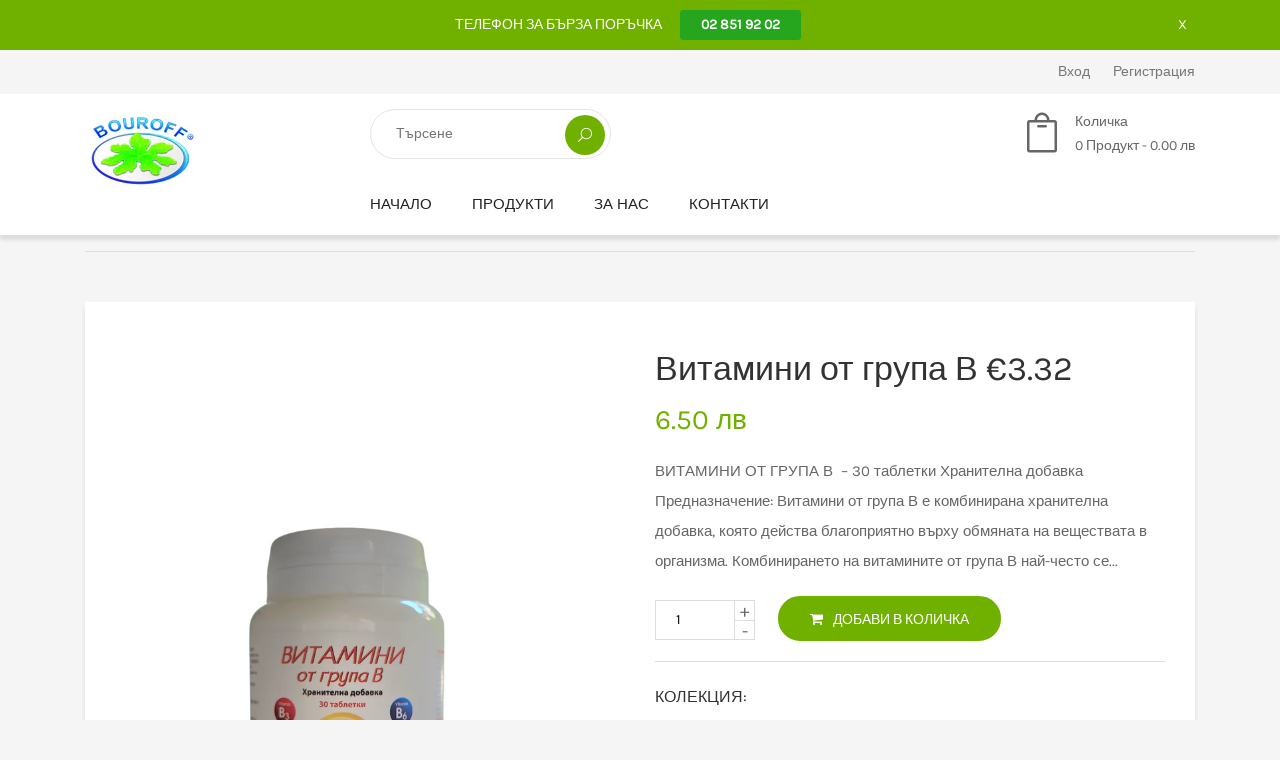

--- FILE ---
content_type: text/html; charset=utf-8
request_url: https://bouroff.com/collections/hranitelni-dobavki-za-sardechno-sadova-sistema/products/bouroff-hranitelna-dobavka-vitamini-ot-grupa-b
body_size: 25315
content:
<!doctype html>
<!--[if IE 9]> <html class="ie9 no-js supports-no-cookies" lang="bg"> <![endif]-->
<!--[if (gt IE 9)|!(IE)]><!--> <html class="no-js supports-no-cookies" lang="bg"> <!--<![endif]-->

<head>
  <!-- Basic and Helper page needs -->
  <meta charset="utf-8">
  <meta http-equiv="X-UA-Compatible" content="IE=edge">
  <meta name="viewport" content="width=device-width,initial-scale=1">
  <meta name="theme-color" content="#80bb01">
  <link rel="canonical" href="https://bouroff.com/products/bouroff-hranitelna-dobavka-vitamini-ot-grupa-b"><link rel="shortcut icon" href="//bouroff.com/cdn/shop/files/bouroff.ltd_32x32.jpg?v=1613769863" type="image/png" /><!-- Title and description -->
  
  <title>
  Витамини от група В - 30 капсули х 100mg | bouroff.com
  
  
  
  </title><meta name="description" content="Буров Хранителна добавка Витамини от група В | bouroff.com | Буров - грижа за здравето от природата"><!-- Helpers -->
  <!-- /snippets/social-meta-tags.liquid -->


  <meta property="og:type" content="product">
  <meta property="og:title" content="Витамини от група В €3.32">
  
    <meta property="og:image" content="http://bouroff.com/cdn/shop/files/634e0c17edb5b6549881ef90fa94c53e_grande.png?v=1750857515">
    <meta property="og:image:secure_url" content="https://bouroff.com/cdn/shop/files/634e0c17edb5b6549881ef90fa94c53e_grande.png?v=1750857515">
  
  <meta property="og:description" content="ВИТАМИНИ ОТ ГРУПА В  – 30 таблетки 
Хранителна добавка 
Предназначение:
Витамини от група В е комбинирана хранителна добавка, която действа благоприятно върху обмяната на веществата в организма.
Комбинирането на витамините от група В най-често се използва за повлияване на редица важни процеси в организма, свързани основно с централната и вегетативната нервна система.
·         Допринася за поддържането на нормалната психична функция и за намаляване на чувството на отпадналост и умора.
·         Действа благоприятно върху костно - ставния, мускулния апарат и вегетативната нервна система.
·         Допринася за нормалната функция на имунната система, за регулиране на хормоналната дейност и за нормалното протичане на метаболизма и производството на енергия.
·         Спомага за преодоляване на стреса и умственото натоварване.
·         Оказва благоприятен ефект върху мозъчната дейност, паметта, концентрацията и запаметяването.
·         Допринася за поддържането на нормалното състояние на кожата.
Съставки: препоръчваната дневна доза от една таблетка съдържа Витамин B-5 /D – пантотенат калций/ - 12 mg, Витамин B3 /Никотинова киселина/ - 10 mg, Витамин B6 /Пиридоксин хидрохлорид/ - 10 mg, Витамин B2 /Рибофлавин/ – 9 mg, Витамин B1 /Тиамин хидрохлорид/ - 8 mg, Витамин B9 – фолиева киселина /Птероилмоноглутаминова киселина/ - 200 µg, Витамин B12 /Цианкобаламин/ - 10 µg, Витамин В7 – Биотин /D - биотин/ - 10 µg и пълнител – дикалциев фосфат.




Активни вещества


Състав в 1 таблетка


% от ХРС*




Витамин B-5


12 mg


200




Витамин B3


 10 mg


62.5




Витамин B6 


 10 mg


714




Витамин B2


 9 mg


643




Витамин B1


8 mg


667




Витамин B9


200 µg


100




Витамин B12


10 µg


400




Витамин В7


10 µg


20




*Хранителни референтни стойности, съгласно Регламент (ЕС) 1169/2011
Указания за употреба: по 1 таблетка дневно, по време или след хранене, /без да се дъвче таблетката/ с достатъчно количество вода. 
Хранителната добавка не е подходяща при индивидуална непоносимост към съставните вещества. Да се използва внимателно при наличие на сърдечни болки, свързани с ангина пекторис /гръдна болка от сърдечен произход/ и тежка артериална хипертония. Да се прилага внимателно при хора с туморен процес. Възможно е пожълтяване на урината. Да не се превишава препоръчваната дневна доза. Хранителната добавка да не се използва като заместител на разнообразното хранене.
Условия за съхранение: на сухо и хладно място, недостъпно за малки деца.
Срок на годност: виж маркировката. Да не се използва след изтичане срока на годност.
Произход на основните съставки: Италия
БАБХ рег. № Т221116255 от 12.07. 2017 г.                                         
Произведено: за „Буров” – ЕООД, гр. София, ул. „Дамян Груев” 13, тел: 02/851 92 02               ТД - | - 1634         Нетно количество: 3 g
 ">
  <meta property="og:price:amount" content="6.50">
  <meta property="og:price:currency" content="BGN">

<meta property="og:url" content="https://bouroff.com/products/bouroff-hranitelna-dobavka-vitamini-ot-grupa-b">
<meta property="og:site_name" content="bouroff">




  <meta name="twitter:card" content="summary">


  <meta name="twitter:title" content="Витамини от група В €3.32">
  <meta name="twitter:description" content="ВИТАМИНИ ОТ ГРУПА В  – 30 таблетки 
Хранителна добавка 
Предназначение:
Витамини от група В е комбинирана хранителна добавка, която действа благоприятно върху обмяната на веществата в организма.
Комби">
  <meta name="twitter:image" content="https://bouroff.com/cdn/shop/files/634e0c17edb5b6549881ef90fa94c53e_grande.png?v=1750857515">
  <meta name="twitter:image:width" content="600">
  <meta name="twitter:image:height" content="600">



  <!-- CSS -->
  <link href="//bouroff.com/cdn/shop/t/6/assets/timber.scss.css?v=116153883212400934401749461024" rel="stylesheet" type="text/css" media="all" />
<!-- Link all your CSS files below -->
<link href="//bouroff.com/cdn/shop/t/6/assets/bootstrap.min.css?v=158237500712308920711568278219" rel="stylesheet" type="text/css" media="all" />
<link href="//bouroff.com/cdn/shop/t/6/assets/font-awesome.min.css?v=21869632697367095781568278221" rel="stylesheet" type="text/css" media="all" />
<link href="//bouroff.com/cdn/shop/t/6/assets/elegent.min.css?v=41542687804670015981568278220" rel="stylesheet" type="text/css" media="all" />
<link href="//bouroff.com/cdn/shop/t/6/assets/plugins.css?v=182121404040794795621568278228" rel="stylesheet" type="text/css" media="all" />
<link href="//bouroff.com/cdn/shop/t/6/assets/helper.css?v=75795099154365521841568278223" rel="stylesheet" type="text/css" media="all" />


<link href="//bouroff.com/cdn/shop/t/6/assets/jquery.fancybox-1.3.4.css?21738" rel="stylesheet" type="text/css" media="all" />



<!-- Link your style.css and responsive.css files below -->
<link href="//bouroff.com/cdn/shop/t/6/assets/style.css?v=146795363642536565081568278229" rel="stylesheet" type="text/css" media="all" />

<!-- Theme Default CSS -->
<link href="//bouroff.com/cdn/shop/t/6/assets/theme-default.css?v=124220113092991771821568278230" rel="stylesheet" type="text/css" media="all" />
<!-- Make your theme CSS calls here -->
<link href="//bouroff.com/cdn/shop/t/6/assets/theme-custom.css?v=16134160547584580511568278230" rel="stylesheet" type="text/css" media="all" />


<!-- Make your theme RTL CSS calls here -->
<link href="//bouroff.com/cdn/shop/t/6/assets/theme-responsive.css?v=101685921102924723081568278242" rel="stylesheet" type="text/css" media="all" />


<!-- Make all your dynamic CSS calls here -->
<link href="//bouroff.com/cdn/shop/t/6/assets/skin-theme.css?v=94760319138291147531759259360" rel="stylesheet" type="text/css" media="all" />
<!-- Call your theme color CSS here -->
<link href="//bouroff.com/cdn/shop/t/6/assets/theme-color.css?v=101852162265261163151568278242" rel="stylesheet" type="text/css" media="all" />


<!-- Header hook for plugins -->
  <script>window.performance && window.performance.mark && window.performance.mark('shopify.content_for_header.start');</script><meta id="shopify-digital-wallet" name="shopify-digital-wallet" content="/8550350933/digital_wallets/dialog">
<link rel="alternate" type="application/json+oembed" href="https://bouroff.com/products/bouroff-hranitelna-dobavka-vitamini-ot-grupa-b.oembed">
<script async="async" src="/checkouts/internal/preloads.js?locale=bg-BG"></script>
<script id="shopify-features" type="application/json">{"accessToken":"2ab3b0662d1437690f3c020899ba592a","betas":["rich-media-storefront-analytics"],"domain":"bouroff.com","predictiveSearch":true,"shopId":8550350933,"locale":"bg"}</script>
<script>var Shopify = Shopify || {};
Shopify.shop = "bouroff.myshopify.com";
Shopify.locale = "bg";
Shopify.currency = {"active":"BGN","rate":"1.0"};
Shopify.country = "BG";
Shopify.theme = {"name":"Greenfarm-v1-0-2","id":53072560213,"schema_name":null,"schema_version":null,"theme_store_id":null,"role":"main"};
Shopify.theme.handle = "null";
Shopify.theme.style = {"id":null,"handle":null};
Shopify.cdnHost = "bouroff.com/cdn";
Shopify.routes = Shopify.routes || {};
Shopify.routes.root = "/";</script>
<script type="module">!function(o){(o.Shopify=o.Shopify||{}).modules=!0}(window);</script>
<script>!function(o){function n(){var o=[];function n(){o.push(Array.prototype.slice.apply(arguments))}return n.q=o,n}var t=o.Shopify=o.Shopify||{};t.loadFeatures=n(),t.autoloadFeatures=n()}(window);</script>
<script id="shop-js-analytics" type="application/json">{"pageType":"product"}</script>
<script defer="defer" async type="module" src="//bouroff.com/cdn/shopifycloud/shop-js/modules/v2/client.init-shop-cart-sync_D0dqhulL.en.esm.js"></script>
<script defer="defer" async type="module" src="//bouroff.com/cdn/shopifycloud/shop-js/modules/v2/chunk.common_CpVO7qML.esm.js"></script>
<script type="module">
  await import("//bouroff.com/cdn/shopifycloud/shop-js/modules/v2/client.init-shop-cart-sync_D0dqhulL.en.esm.js");
await import("//bouroff.com/cdn/shopifycloud/shop-js/modules/v2/chunk.common_CpVO7qML.esm.js");

  window.Shopify.SignInWithShop?.initShopCartSync?.({"fedCMEnabled":true,"windoidEnabled":true});

</script>
<script id="__st">var __st={"a":8550350933,"offset":7200,"reqid":"df60c52c-8028-4aaa-8683-439f24bd890a-1764403121","pageurl":"bouroff.com\/collections\/hranitelni-dobavki-za-sardechno-sadova-sistema\/products\/bouroff-hranitelna-dobavka-vitamini-ot-grupa-b","u":"4cea7e6994af","p":"product","rtyp":"product","rid":4447628132437};</script>
<script>window.ShopifyPaypalV4VisibilityTracking = true;</script>
<script id="captcha-bootstrap">!function(){'use strict';const t='contact',e='account',n='new_comment',o=[[t,t],['blogs',n],['comments',n],[t,'customer']],c=[[e,'customer_login'],[e,'guest_login'],[e,'recover_customer_password'],[e,'create_customer']],r=t=>t.map((([t,e])=>`form[action*='/${t}']:not([data-nocaptcha='true']) input[name='form_type'][value='${e}']`)).join(','),a=t=>()=>t?[...document.querySelectorAll(t)].map((t=>t.form)):[];function s(){const t=[...o],e=r(t);return a(e)}const i='password',u='form_key',d=['recaptcha-v3-token','g-recaptcha-response','h-captcha-response',i],f=()=>{try{return window.sessionStorage}catch{return}},m='__shopify_v',_=t=>t.elements[u];function p(t,e,n=!1){try{const o=window.sessionStorage,c=JSON.parse(o.getItem(e)),{data:r}=function(t){const{data:e,action:n}=t;return t[m]||n?{data:e,action:n}:{data:t,action:n}}(c);for(const[e,n]of Object.entries(r))t.elements[e]&&(t.elements[e].value=n);n&&o.removeItem(e)}catch(o){console.error('form repopulation failed',{error:o})}}const l='form_type',E='cptcha';function T(t){t.dataset[E]=!0}const w=window,h=w.document,L='Shopify',v='ce_forms',y='captcha';let A=!1;((t,e)=>{const n=(g='f06e6c50-85a8-45c8-87d0-21a2b65856fe',I='https://cdn.shopify.com/shopifycloud/storefront-forms-hcaptcha/ce_storefront_forms_captcha_hcaptcha.v1.5.2.iife.js',D={infoText:'Защитено с hCaptcha',privacyText:'Поверителност',termsText:'Условия'},(t,e,n)=>{const o=w[L][v],c=o.bindForm;if(c)return c(t,g,e,D).then(n);var r;o.q.push([[t,g,e,D],n]),r=I,A||(h.body.append(Object.assign(h.createElement('script'),{id:'captcha-provider',async:!0,src:r})),A=!0)});var g,I,D;w[L]=w[L]||{},w[L][v]=w[L][v]||{},w[L][v].q=[],w[L][y]=w[L][y]||{},w[L][y].protect=function(t,e){n(t,void 0,e),T(t)},Object.freeze(w[L][y]),function(t,e,n,w,h,L){const[v,y,A,g]=function(t,e,n){const i=e?o:[],u=t?c:[],d=[...i,...u],f=r(d),m=r(i),_=r(d.filter((([t,e])=>n.includes(e))));return[a(f),a(m),a(_),s()]}(w,h,L),I=t=>{const e=t.target;return e instanceof HTMLFormElement?e:e&&e.form},D=t=>v().includes(t);t.addEventListener('submit',(t=>{const e=I(t);if(!e)return;const n=D(e)&&!e.dataset.hcaptchaBound&&!e.dataset.recaptchaBound,o=_(e),c=g().includes(e)&&(!o||!o.value);(n||c)&&t.preventDefault(),c&&!n&&(function(t){try{if(!f())return;!function(t){const e=f();if(!e)return;const n=_(t);if(!n)return;const o=n.value;o&&e.removeItem(o)}(t);const e=Array.from(Array(32),(()=>Math.random().toString(36)[2])).join('');!function(t,e){_(t)||t.append(Object.assign(document.createElement('input'),{type:'hidden',name:u})),t.elements[u].value=e}(t,e),function(t,e){const n=f();if(!n)return;const o=[...t.querySelectorAll(`input[type='${i}']`)].map((({name:t})=>t)),c=[...d,...o],r={};for(const[a,s]of new FormData(t).entries())c.includes(a)||(r[a]=s);n.setItem(e,JSON.stringify({[m]:1,action:t.action,data:r}))}(t,e)}catch(e){console.error('failed to persist form',e)}}(e),e.submit())}));const S=(t,e)=>{t&&!t.dataset[E]&&(n(t,e.some((e=>e===t))),T(t))};for(const o of['focusin','change'])t.addEventListener(o,(t=>{const e=I(t);D(e)&&S(e,y())}));const B=e.get('form_key'),M=e.get(l),P=B&&M;t.addEventListener('DOMContentLoaded',(()=>{const t=y();if(P)for(const e of t)e.elements[l].value===M&&p(e,B);[...new Set([...A(),...v().filter((t=>'true'===t.dataset.shopifyCaptcha))])].forEach((e=>S(e,t)))}))}(h,new URLSearchParams(w.location.search),n,t,e,['guest_login'])})(!0,!0)}();</script>
<script integrity="sha256-52AcMU7V7pcBOXWImdc/TAGTFKeNjmkeM1Pvks/DTgc=" data-source-attribution="shopify.loadfeatures" defer="defer" src="//bouroff.com/cdn/shopifycloud/storefront/assets/storefront/load_feature-81c60534.js" crossorigin="anonymous"></script>
<script data-source-attribution="shopify.dynamic_checkout.dynamic.init">var Shopify=Shopify||{};Shopify.PaymentButton=Shopify.PaymentButton||{isStorefrontPortableWallets:!0,init:function(){window.Shopify.PaymentButton.init=function(){};var t=document.createElement("script");t.src="https://bouroff.com/cdn/shopifycloud/portable-wallets/latest/portable-wallets.bg.js",t.type="module",document.head.appendChild(t)}};
</script>
<script data-source-attribution="shopify.dynamic_checkout.buyer_consent">
  function portableWalletsHideBuyerConsent(e){var t=document.getElementById("shopify-buyer-consent"),n=document.getElementById("shopify-subscription-policy-button");t&&n&&(t.classList.add("hidden"),t.setAttribute("aria-hidden","true"),n.removeEventListener("click",e))}function portableWalletsShowBuyerConsent(e){var t=document.getElementById("shopify-buyer-consent"),n=document.getElementById("shopify-subscription-policy-button");t&&n&&(t.classList.remove("hidden"),t.removeAttribute("aria-hidden"),n.addEventListener("click",e))}window.Shopify?.PaymentButton&&(window.Shopify.PaymentButton.hideBuyerConsent=portableWalletsHideBuyerConsent,window.Shopify.PaymentButton.showBuyerConsent=portableWalletsShowBuyerConsent);
</script>
<script data-source-attribution="shopify.dynamic_checkout.cart.bootstrap">document.addEventListener("DOMContentLoaded",(function(){function t(){return document.querySelector("shopify-accelerated-checkout-cart, shopify-accelerated-checkout")}if(t())Shopify.PaymentButton.init();else{new MutationObserver((function(e,n){t()&&(Shopify.PaymentButton.init(),n.disconnect())})).observe(document.body,{childList:!0,subtree:!0})}}));
</script>

<script>window.performance && window.performance.mark && window.performance.mark('shopify.content_for_header.end');</script>
  <!-- /snippets/oldIE-js.liquid -->


<!--[if lt IE 9]>
<script src="//cdnjs.cloudflare.com/ajax/libs/html5shiv/3.7.2/html5shiv.min.js" type="text/javascript"></script>
<script src="//bouroff.com/cdn/shop/t/6/assets/respond.min.js?v=52248677837542619231568278229" type="text/javascript"></script>
<link href="//bouroff.com/cdn/shop/t/6/assets/respond-proxy.html" id="respond-proxy" rel="respond-proxy" />
<link href="//bouroff.com/search?q=8bec1f840106bcf76ef9cbe72867ee4a" id="respond-redirect" rel="respond-redirect" />
<script src="//bouroff.com/search?q=8bec1f840106bcf76ef9cbe72867ee4a" type="text/javascript"></script>
<![endif]-->


  <!-- JS --><!-- Your update file include here -->
<script src="//bouroff.com/cdn/shop/t/6/assets/modernizr-2.8.3.min.js?v=114793290803500050491568278226"></script>
<script src="//ajax.googleapis.com/ajax/libs/jquery/1.12.4/jquery.min.js"></script>

<script src="//bouroff.com/cdn/shop/t/6/assets/popper.min.js?v=2975006117197126971568278228"></script>
<script src="//bouroff.com/cdn/shop/t/6/assets/bootstrap.min.js?v=29498527861304339181568278219"></script>
<script src="//bouroff.com/cdn/shop/t/6/assets/plugins.js?v=48214860130351339351568278228"></script>













<!-- Ajax Cart js -->
<script src="//bouroff.com/cdn/shopifycloud/storefront/assets/themes_support/option_selection-b017cd28.js"></script>
<script src="//bouroff.com/cdn/shopifycloud/storefront/assets/themes_support/api.jquery-7ab1a3a4.js"></script>
<script src="//bouroff.com/cdn/shop/t/6/assets/cart.api.js?v=164581469409230796381568278220"></script>

<!-- Your main.js file upload this file -->
<script src="//bouroff.com/cdn/shop/t/6/assets/theme.js?v=176022336842022991771568278242"></script>








<link href="https://monorail-edge.shopifysvc.com" rel="dns-prefetch">
<script>(function(){if ("sendBeacon" in navigator && "performance" in window) {try {var session_token_from_headers = performance.getEntriesByType('navigation')[0].serverTiming.find(x => x.name == '_s').description;} catch {var session_token_from_headers = undefined;}var session_cookie_matches = document.cookie.match(/_shopify_s=([^;]*)/);var session_token_from_cookie = session_cookie_matches && session_cookie_matches.length === 2 ? session_cookie_matches[1] : "";var session_token = session_token_from_headers || session_token_from_cookie || "";function handle_abandonment_event(e) {var entries = performance.getEntries().filter(function(entry) {return /monorail-edge.shopifysvc.com/.test(entry.name);});if (!window.abandonment_tracked && entries.length === 0) {window.abandonment_tracked = true;var currentMs = Date.now();var navigation_start = performance.timing.navigationStart;var payload = {shop_id: 8550350933,url: window.location.href,navigation_start,duration: currentMs - navigation_start,session_token,page_type: "product"};window.navigator.sendBeacon("https://monorail-edge.shopifysvc.com/v1/produce", JSON.stringify({schema_id: "online_store_buyer_site_abandonment/1.1",payload: payload,metadata: {event_created_at_ms: currentMs,event_sent_at_ms: currentMs}}));}}window.addEventListener('pagehide', handle_abandonment_event);}}());</script>
<script id="web-pixels-manager-setup">(function e(e,d,r,n,o){if(void 0===o&&(o={}),!Boolean(null===(a=null===(i=window.Shopify)||void 0===i?void 0:i.analytics)||void 0===a?void 0:a.replayQueue)){var i,a;window.Shopify=window.Shopify||{};var t=window.Shopify;t.analytics=t.analytics||{};var s=t.analytics;s.replayQueue=[],s.publish=function(e,d,r){return s.replayQueue.push([e,d,r]),!0};try{self.performance.mark("wpm:start")}catch(e){}var l=function(){var e={modern:/Edge?\/(1{2}[4-9]|1[2-9]\d|[2-9]\d{2}|\d{4,})\.\d+(\.\d+|)|Firefox\/(1{2}[4-9]|1[2-9]\d|[2-9]\d{2}|\d{4,})\.\d+(\.\d+|)|Chrom(ium|e)\/(9{2}|\d{3,})\.\d+(\.\d+|)|(Maci|X1{2}).+ Version\/(15\.\d+|(1[6-9]|[2-9]\d|\d{3,})\.\d+)([,.]\d+|)( \(\w+\)|)( Mobile\/\w+|) Safari\/|Chrome.+OPR\/(9{2}|\d{3,})\.\d+\.\d+|(CPU[ +]OS|iPhone[ +]OS|CPU[ +]iPhone|CPU IPhone OS|CPU iPad OS)[ +]+(15[._]\d+|(1[6-9]|[2-9]\d|\d{3,})[._]\d+)([._]\d+|)|Android:?[ /-](13[3-9]|1[4-9]\d|[2-9]\d{2}|\d{4,})(\.\d+|)(\.\d+|)|Android.+Firefox\/(13[5-9]|1[4-9]\d|[2-9]\d{2}|\d{4,})\.\d+(\.\d+|)|Android.+Chrom(ium|e)\/(13[3-9]|1[4-9]\d|[2-9]\d{2}|\d{4,})\.\d+(\.\d+|)|SamsungBrowser\/([2-9]\d|\d{3,})\.\d+/,legacy:/Edge?\/(1[6-9]|[2-9]\d|\d{3,})\.\d+(\.\d+|)|Firefox\/(5[4-9]|[6-9]\d|\d{3,})\.\d+(\.\d+|)|Chrom(ium|e)\/(5[1-9]|[6-9]\d|\d{3,})\.\d+(\.\d+|)([\d.]+$|.*Safari\/(?![\d.]+ Edge\/[\d.]+$))|(Maci|X1{2}).+ Version\/(10\.\d+|(1[1-9]|[2-9]\d|\d{3,})\.\d+)([,.]\d+|)( \(\w+\)|)( Mobile\/\w+|) Safari\/|Chrome.+OPR\/(3[89]|[4-9]\d|\d{3,})\.\d+\.\d+|(CPU[ +]OS|iPhone[ +]OS|CPU[ +]iPhone|CPU IPhone OS|CPU iPad OS)[ +]+(10[._]\d+|(1[1-9]|[2-9]\d|\d{3,})[._]\d+)([._]\d+|)|Android:?[ /-](13[3-9]|1[4-9]\d|[2-9]\d{2}|\d{4,})(\.\d+|)(\.\d+|)|Mobile Safari.+OPR\/([89]\d|\d{3,})\.\d+\.\d+|Android.+Firefox\/(13[5-9]|1[4-9]\d|[2-9]\d{2}|\d{4,})\.\d+(\.\d+|)|Android.+Chrom(ium|e)\/(13[3-9]|1[4-9]\d|[2-9]\d{2}|\d{4,})\.\d+(\.\d+|)|Android.+(UC? ?Browser|UCWEB|U3)[ /]?(15\.([5-9]|\d{2,})|(1[6-9]|[2-9]\d|\d{3,})\.\d+)\.\d+|SamsungBrowser\/(5\.\d+|([6-9]|\d{2,})\.\d+)|Android.+MQ{2}Browser\/(14(\.(9|\d{2,})|)|(1[5-9]|[2-9]\d|\d{3,})(\.\d+|))(\.\d+|)|K[Aa][Ii]OS\/(3\.\d+|([4-9]|\d{2,})\.\d+)(\.\d+|)/},d=e.modern,r=e.legacy,n=navigator.userAgent;return n.match(d)?"modern":n.match(r)?"legacy":"unknown"}(),u="modern"===l?"modern":"legacy",c=(null!=n?n:{modern:"",legacy:""})[u],f=function(e){return[e.baseUrl,"/wpm","/b",e.hashVersion,"modern"===e.buildTarget?"m":"l",".js"].join("")}({baseUrl:d,hashVersion:r,buildTarget:u}),m=function(e){var d=e.version,r=e.bundleTarget,n=e.surface,o=e.pageUrl,i=e.monorailEndpoint;return{emit:function(e){var a=e.status,t=e.errorMsg,s=(new Date).getTime(),l=JSON.stringify({metadata:{event_sent_at_ms:s},events:[{schema_id:"web_pixels_manager_load/3.1",payload:{version:d,bundle_target:r,page_url:o,status:a,surface:n,error_msg:t},metadata:{event_created_at_ms:s}}]});if(!i)return console&&console.warn&&console.warn("[Web Pixels Manager] No Monorail endpoint provided, skipping logging."),!1;try{return self.navigator.sendBeacon.bind(self.navigator)(i,l)}catch(e){}var u=new XMLHttpRequest;try{return u.open("POST",i,!0),u.setRequestHeader("Content-Type","text/plain"),u.send(l),!0}catch(e){return console&&console.warn&&console.warn("[Web Pixels Manager] Got an unhandled error while logging to Monorail."),!1}}}}({version:r,bundleTarget:l,surface:e.surface,pageUrl:self.location.href,monorailEndpoint:e.monorailEndpoint});try{o.browserTarget=l,function(e){var d=e.src,r=e.async,n=void 0===r||r,o=e.onload,i=e.onerror,a=e.sri,t=e.scriptDataAttributes,s=void 0===t?{}:t,l=document.createElement("script"),u=document.querySelector("head"),c=document.querySelector("body");if(l.async=n,l.src=d,a&&(l.integrity=a,l.crossOrigin="anonymous"),s)for(var f in s)if(Object.prototype.hasOwnProperty.call(s,f))try{l.dataset[f]=s[f]}catch(e){}if(o&&l.addEventListener("load",o),i&&l.addEventListener("error",i),u)u.appendChild(l);else{if(!c)throw new Error("Did not find a head or body element to append the script");c.appendChild(l)}}({src:f,async:!0,onload:function(){if(!function(){var e,d;return Boolean(null===(d=null===(e=window.Shopify)||void 0===e?void 0:e.analytics)||void 0===d?void 0:d.initialized)}()){var d=window.webPixelsManager.init(e)||void 0;if(d){var r=window.Shopify.analytics;r.replayQueue.forEach((function(e){var r=e[0],n=e[1],o=e[2];d.publishCustomEvent(r,n,o)})),r.replayQueue=[],r.publish=d.publishCustomEvent,r.visitor=d.visitor,r.initialized=!0}}},onerror:function(){return m.emit({status:"failed",errorMsg:"".concat(f," has failed to load")})},sri:function(e){var d=/^sha384-[A-Za-z0-9+/=]+$/;return"string"==typeof e&&d.test(e)}(c)?c:"",scriptDataAttributes:o}),m.emit({status:"loading"})}catch(e){m.emit({status:"failed",errorMsg:(null==e?void 0:e.message)||"Unknown error"})}}})({shopId: 8550350933,storefrontBaseUrl: "https://bouroff.com",extensionsBaseUrl: "https://extensions.shopifycdn.com/cdn/shopifycloud/web-pixels-manager",monorailEndpoint: "https://monorail-edge.shopifysvc.com/unstable/produce_batch",surface: "storefront-renderer",enabledBetaFlags: ["2dca8a86"],webPixelsConfigList: [{"id":"153321802","eventPayloadVersion":"v1","runtimeContext":"LAX","scriptVersion":"1","type":"CUSTOM","privacyPurposes":["MARKETING"],"name":"Meta pixel (migrated)"},{"id":"190054730","eventPayloadVersion":"v1","runtimeContext":"LAX","scriptVersion":"1","type":"CUSTOM","privacyPurposes":["ANALYTICS"],"name":"Google Analytics tag (migrated)"},{"id":"shopify-app-pixel","configuration":"{}","eventPayloadVersion":"v1","runtimeContext":"STRICT","scriptVersion":"0450","apiClientId":"shopify-pixel","type":"APP","privacyPurposes":["ANALYTICS","MARKETING"]},{"id":"shopify-custom-pixel","eventPayloadVersion":"v1","runtimeContext":"LAX","scriptVersion":"0450","apiClientId":"shopify-pixel","type":"CUSTOM","privacyPurposes":["ANALYTICS","MARKETING"]}],isMerchantRequest: false,initData: {"shop":{"name":"bouroff","paymentSettings":{"currencyCode":"BGN"},"myshopifyDomain":"bouroff.myshopify.com","countryCode":"BG","storefrontUrl":"https:\/\/bouroff.com"},"customer":null,"cart":null,"checkout":null,"productVariants":[{"price":{"amount":6.5,"currencyCode":"BGN"},"product":{"title":"Витамини от група В €3.32","vendor":"Bouroff","id":"4447628132437","untranslatedTitle":"Витамини от група В €3.32","url":"\/products\/bouroff-hranitelna-dobavka-vitamini-ot-grupa-b","type":"хранителна добавка"},"id":"31529438150741","image":{"src":"\/\/bouroff.com\/cdn\/shop\/files\/634e0c17edb5b6549881ef90fa94c53e.png?v=1750857515"},"sku":"","title":"Default Title","untranslatedTitle":"Default Title"}],"purchasingCompany":null},},"https://bouroff.com/cdn","ae1676cfwd2530674p4253c800m34e853cb",{"modern":"","legacy":""},{"shopId":"8550350933","storefrontBaseUrl":"https:\/\/bouroff.com","extensionBaseUrl":"https:\/\/extensions.shopifycdn.com\/cdn\/shopifycloud\/web-pixels-manager","surface":"storefront-renderer","enabledBetaFlags":"[\"2dca8a86\"]","isMerchantRequest":"false","hashVersion":"ae1676cfwd2530674p4253c800m34e853cb","publish":"custom","events":"[[\"page_viewed\",{}],[\"product_viewed\",{\"productVariant\":{\"price\":{\"amount\":6.5,\"currencyCode\":\"BGN\"},\"product\":{\"title\":\"Витамини от група В €3.32\",\"vendor\":\"Bouroff\",\"id\":\"4447628132437\",\"untranslatedTitle\":\"Витамини от група В €3.32\",\"url\":\"\/products\/bouroff-hranitelna-dobavka-vitamini-ot-grupa-b\",\"type\":\"хранителна добавка\"},\"id\":\"31529438150741\",\"image\":{\"src\":\"\/\/bouroff.com\/cdn\/shop\/files\/634e0c17edb5b6549881ef90fa94c53e.png?v=1750857515\"},\"sku\":\"\",\"title\":\"Default Title\",\"untranslatedTitle\":\"Default Title\"}}]]"});</script><script>
  window.ShopifyAnalytics = window.ShopifyAnalytics || {};
  window.ShopifyAnalytics.meta = window.ShopifyAnalytics.meta || {};
  window.ShopifyAnalytics.meta.currency = 'BGN';
  var meta = {"product":{"id":4447628132437,"gid":"gid:\/\/shopify\/Product\/4447628132437","vendor":"Bouroff","type":"хранителна добавка","variants":[{"id":31529438150741,"price":650,"name":"Витамини от група В €3.32","public_title":null,"sku":""}],"remote":false},"page":{"pageType":"product","resourceType":"product","resourceId":4447628132437}};
  for (var attr in meta) {
    window.ShopifyAnalytics.meta[attr] = meta[attr];
  }
</script>
<script class="analytics">
  (function () {
    var customDocumentWrite = function(content) {
      var jquery = null;

      if (window.jQuery) {
        jquery = window.jQuery;
      } else if (window.Checkout && window.Checkout.$) {
        jquery = window.Checkout.$;
      }

      if (jquery) {
        jquery('body').append(content);
      }
    };

    var hasLoggedConversion = function(token) {
      if (token) {
        return document.cookie.indexOf('loggedConversion=' + token) !== -1;
      }
      return false;
    }

    var setCookieIfConversion = function(token) {
      if (token) {
        var twoMonthsFromNow = new Date(Date.now());
        twoMonthsFromNow.setMonth(twoMonthsFromNow.getMonth() + 2);

        document.cookie = 'loggedConversion=' + token + '; expires=' + twoMonthsFromNow;
      }
    }

    var trekkie = window.ShopifyAnalytics.lib = window.trekkie = window.trekkie || [];
    if (trekkie.integrations) {
      return;
    }
    trekkie.methods = [
      'identify',
      'page',
      'ready',
      'track',
      'trackForm',
      'trackLink'
    ];
    trekkie.factory = function(method) {
      return function() {
        var args = Array.prototype.slice.call(arguments);
        args.unshift(method);
        trekkie.push(args);
        return trekkie;
      };
    };
    for (var i = 0; i < trekkie.methods.length; i++) {
      var key = trekkie.methods[i];
      trekkie[key] = trekkie.factory(key);
    }
    trekkie.load = function(config) {
      trekkie.config = config || {};
      trekkie.config.initialDocumentCookie = document.cookie;
      var first = document.getElementsByTagName('script')[0];
      var script = document.createElement('script');
      script.type = 'text/javascript';
      script.onerror = function(e) {
        var scriptFallback = document.createElement('script');
        scriptFallback.type = 'text/javascript';
        scriptFallback.onerror = function(error) {
                var Monorail = {
      produce: function produce(monorailDomain, schemaId, payload) {
        var currentMs = new Date().getTime();
        var event = {
          schema_id: schemaId,
          payload: payload,
          metadata: {
            event_created_at_ms: currentMs,
            event_sent_at_ms: currentMs
          }
        };
        return Monorail.sendRequest("https://" + monorailDomain + "/v1/produce", JSON.stringify(event));
      },
      sendRequest: function sendRequest(endpointUrl, payload) {
        // Try the sendBeacon API
        if (window && window.navigator && typeof window.navigator.sendBeacon === 'function' && typeof window.Blob === 'function' && !Monorail.isIos12()) {
          var blobData = new window.Blob([payload], {
            type: 'text/plain'
          });

          if (window.navigator.sendBeacon(endpointUrl, blobData)) {
            return true;
          } // sendBeacon was not successful

        } // XHR beacon

        var xhr = new XMLHttpRequest();

        try {
          xhr.open('POST', endpointUrl);
          xhr.setRequestHeader('Content-Type', 'text/plain');
          xhr.send(payload);
        } catch (e) {
          console.log(e);
        }

        return false;
      },
      isIos12: function isIos12() {
        return window.navigator.userAgent.lastIndexOf('iPhone; CPU iPhone OS 12_') !== -1 || window.navigator.userAgent.lastIndexOf('iPad; CPU OS 12_') !== -1;
      }
    };
    Monorail.produce('monorail-edge.shopifysvc.com',
      'trekkie_storefront_load_errors/1.1',
      {shop_id: 8550350933,
      theme_id: 53072560213,
      app_name: "storefront",
      context_url: window.location.href,
      source_url: "//bouroff.com/cdn/s/trekkie.storefront.3c703df509f0f96f3237c9daa54e2777acf1a1dd.min.js"});

        };
        scriptFallback.async = true;
        scriptFallback.src = '//bouroff.com/cdn/s/trekkie.storefront.3c703df509f0f96f3237c9daa54e2777acf1a1dd.min.js';
        first.parentNode.insertBefore(scriptFallback, first);
      };
      script.async = true;
      script.src = '//bouroff.com/cdn/s/trekkie.storefront.3c703df509f0f96f3237c9daa54e2777acf1a1dd.min.js';
      first.parentNode.insertBefore(script, first);
    };
    trekkie.load(
      {"Trekkie":{"appName":"storefront","development":false,"defaultAttributes":{"shopId":8550350933,"isMerchantRequest":null,"themeId":53072560213,"themeCityHash":"8516117123944279943","contentLanguage":"bg","currency":"BGN","eventMetadataId":"8736bc8b-8830-4f26-a63a-349c19412002"},"isServerSideCookieWritingEnabled":true,"monorailRegion":"shop_domain","enabledBetaFlags":["f0df213a"]},"Session Attribution":{},"S2S":{"facebookCapiEnabled":false,"source":"trekkie-storefront-renderer","apiClientId":580111}}
    );

    var loaded = false;
    trekkie.ready(function() {
      if (loaded) return;
      loaded = true;

      window.ShopifyAnalytics.lib = window.trekkie;

      var originalDocumentWrite = document.write;
      document.write = customDocumentWrite;
      try { window.ShopifyAnalytics.merchantGoogleAnalytics.call(this); } catch(error) {};
      document.write = originalDocumentWrite;

      window.ShopifyAnalytics.lib.page(null,{"pageType":"product","resourceType":"product","resourceId":4447628132437,"shopifyEmitted":true});

      var match = window.location.pathname.match(/checkouts\/(.+)\/(thank_you|post_purchase)/)
      var token = match? match[1]: undefined;
      if (!hasLoggedConversion(token)) {
        setCookieIfConversion(token);
        window.ShopifyAnalytics.lib.track("Viewed Product",{"currency":"BGN","variantId":31529438150741,"productId":4447628132437,"productGid":"gid:\/\/shopify\/Product\/4447628132437","name":"Витамини от група В €3.32","price":"6.50","sku":"","brand":"Bouroff","variant":null,"category":"хранителна добавка","nonInteraction":true,"remote":false},undefined,undefined,{"shopifyEmitted":true});
      window.ShopifyAnalytics.lib.track("monorail:\/\/trekkie_storefront_viewed_product\/1.1",{"currency":"BGN","variantId":31529438150741,"productId":4447628132437,"productGid":"gid:\/\/shopify\/Product\/4447628132437","name":"Витамини от група В €3.32","price":"6.50","sku":"","brand":"Bouroff","variant":null,"category":"хранителна добавка","nonInteraction":true,"remote":false,"referer":"https:\/\/bouroff.com\/collections\/hranitelni-dobavki-za-sardechno-sadova-sistema\/products\/bouroff-hranitelna-dobavka-vitamini-ot-grupa-b"});
      }
    });


        var eventsListenerScript = document.createElement('script');
        eventsListenerScript.async = true;
        eventsListenerScript.src = "//bouroff.com/cdn/shopifycloud/storefront/assets/shop_events_listener-3da45d37.js";
        document.getElementsByTagName('head')[0].appendChild(eventsListenerScript);

})();</script>
  <script>
  if (!window.ga || (window.ga && typeof window.ga !== 'function')) {
    window.ga = function ga() {
      (window.ga.q = window.ga.q || []).push(arguments);
      if (window.Shopify && window.Shopify.analytics && typeof window.Shopify.analytics.publish === 'function') {
        window.Shopify.analytics.publish("ga_stub_called", {}, {sendTo: "google_osp_migration"});
      }
      console.error("Shopify's Google Analytics stub called with:", Array.from(arguments), "\nSee https://help.shopify.com/manual/promoting-marketing/pixels/pixel-migration#google for more information.");
    };
    if (window.Shopify && window.Shopify.analytics && typeof window.Shopify.analytics.publish === 'function') {
      window.Shopify.analytics.publish("ga_stub_initialized", {}, {sendTo: "google_osp_migration"});
    }
  }
</script>
<script
  defer
  src="https://bouroff.com/cdn/shopifycloud/perf-kit/shopify-perf-kit-2.1.2.min.js"
  data-application="storefront-renderer"
  data-shop-id="8550350933"
  data-render-region="gcp-us-east1"
  data-page-type="product"
  data-theme-instance-id="53072560213"
  data-theme-name=""
  data-theme-version=""
  data-monorail-region="shop_domain"
  data-resource-timing-sampling-rate="10"
  data-shs="true"
  data-shs-beacon="true"
  data-shs-export-with-fetch="true"
  data-shs-logs-sample-rate="1"
></script>
</head>

<body id="витамини-от-група-в-30-капсули-х-100mg-bouroff-com" class="template-product" ><div class="wrapper">   
    <header><div class="top-notification-bar d-none d-sm-none d-md-block">
  <div class="container">
    <div class="row">
      <div class="notification-entry text-center col-12">
        <p>ТЕЛЕФОН ЗА БЪРЗА ПОРЪЧКА <a href="#">02 851 92 02</a></p>
        <button class="notification-close-btn">X</button>
      </div>
    </div>
  </div>
</div>


<script>
  var nToggle = $('.notification-close-btn');
  nToggle.on('click', function(){
    $('.top-notification-bar').slideToggle();
  })  
  nToggle.on('click', function(){
    $('body').addClass('class_for_noti');
  })
</script>
<div id="shopify-section-header-top" class="shopify-section"><div class="header-top pt-10 pb-10 pt-lg-10 pb-lg-10 pt-md-10 pb-md-10 d-none d-sm-none d-md-block">
  <div class="container">
    <div class="row"><div class="col-lg-12 col-xs-12 text-center text-sm-right">
        <div class="header-top-menu">
          <ul><li><a href="/account/login">Вход</a></li>
            <li><a href="/account/register">Регистрация</a></li></ul>
        </div>
      </div>
    </div>
  </div>
</div><style data-shopify>.header-top {
  	background-color: #f5f5f5;
  }
  .header-top-menu ul li a, .lang-currency-dropdown ul li a {
  	color: #777777;
  }
  .header-top-menu ul li a:hover, .lang-currency-dropdown ul li div:hover > a, .switcher-dropdown li:hover > a {
  	color: #70b100 !important;
  }</style>



</div><div id="shopify-section-header-bottom" class="shopify-section"><div class="header-bottom header-bottom-one header-sticky">
  <div class="container">
    <div class="row">
      <div class="col-md-3 col-sm-12 col-xs-12 text-lg-left text-md-center text-sm-center">
        <div class="logo mt-15 mb-15"><a href="/"><img src="//bouroff.com/cdn/shop/files/bouroff.ltd_111x111.jpg?v=1613769863" alt="bouroff"></a></div>
      </div>
      <div class="col-md-9 col-sm-12 col-xs-12">
        <div class="menubar-top d-flex justify-content-between align-items-center flex-sm-wrap flex-md-wrap flex-lg-nowrap mt-sm-15"><div class="d-none d-sm-none d-md-block">
            <div class="header-advance-search d-flex align-items-center"><form action="/search" method="get" role="search">
  <input type="search" name="q" placeholder="Търсене" class="input-group-field" aria-label="Търсене">
  <button type="submit"><span class="icon_search d-block"></span></button>
</form></div>
          </div><div class="shopping-cart position-relative" id="shopping-cart">


<a href="/cart">
  <div class="cart-icon d-inline-block">
    <span class="icon_bag_alt"></span>
  </div>
  <div class="cart-info d-inline-block mini_cart_info">
    <p>Количка</p>
    <span class="bigcounter">0</span> Продукт - <span class="shopping-cart__total">0.00 лв</span> 
  </div>
</a>

<div class="cart-floating-box">
  <div class="cart-items"  style="display:none;">
    <div class="single-cart-item-loop"></div>
    <div class="cart-calculation">
      <div class="calculation-details">
        <p class="total">Междинна сума <span class="shopping-cart__total">0.00 лв</span></p>
      </div>
      <div class="floating-cart-btn text-center">
        <a href="/checkout">Поръчване</a>
        <a href="/cart">Виж количка</a>
      </div>
    </div>
  </div>

  <div class="cart-empty-title"  style="display:block;">
    <h3>Вашата количка е празна</h3>
  </div>
</div></div></div>

        <div class="main-menu">
          <nav>
  <ul>
    
    

    
    <li><a href="/">Начало</a></li>
    
    
    

    
    <li><a href="/collections/all">Продукти</a></li>
    
    
    

    
    <li><a href="/pages/about-us">За Нас</a></li>
    
    
    

    
    <li><a href="/pages/contacts">Контакти</a></li>
    
    
  </ul>
</nav>
        </div>

      </div>
      <div class="col-12">
        <div class="mobile-menu d-block d-lg-none"></div>
      </div>
    </div>
  </div>
  
  

  

  
</div>








</div></header>
<div class="breadcrumb-area mb-50">
  <div class="container">
    <div class="row">
      <div class="col">
        <div class="breadcrumb-container">
          <ul>
            
<nav class="" role="navigation" aria-label="breadcrumbs">
  <ul class="breadcrumb-list">
    <li>
      <a href="/" title="Обратно към начална страница"><i class="fa fa-home"></i> Начало</a>
    </li>
    <li>
      

      
      
      
      <a href="/collections/hranitelni-dobavki-za-sardechno-sadova-sistema" title="">Храносмилателна система</a>
      
      

      <span>Витамини от група В €3.32</span>

      
    </li>
  </ul>
</nav>


          </ul>
        </div>
      </div>
    </div>
  </div>
</div>

<main>
      <div id="shopify-section-product-template" class="shopify-section"><div class="single-product-content ">
  <div class="container">    
    <div class="single-product-content-container mb-35">
      <div class="row"><div class="col-lg-6 col-md-12 col-xs-12"> 
  <div class="product-image-slider d-flex flex-custom-xs-wrap flex-sm-nowrap align-items-center mb-sm-35">
    <div class="tab-content product-large-image-list position-relative">
      <div class="single-product-img product-zoom img-full" id="ProductPhoto"><img id="ProductPhotoImg" class="product-zoom img-fluid mini_img" 
             data-image-id="" alt="Витамини от група В €3.32" 
             data-zoom-image="//bouroff.com/cdn/shop/files/634e0c17edb5b6549881ef90fa94c53e_1024x1024.png?v=1750857515" 
             src="//bouroff.com/cdn/shop/files/634e0c17edb5b6549881ef90fa94c53e_1024x1024.png?v=1750857515">
      </div>





</div></div>
</div>
<div class="col-lg-6 col-md-12 col-xs-12"><div class="product-feature-details" id="product-content">
  <form method="post" action="/cart/add" id="AddToCartForm" accept-charset="UTF-8" class="product-content-inner" enctype="multipart/form-data"><input type="hidden" name="form_type" value="product" /><input type="hidden" name="utf8" value="✓" />
  <h2 class="product-title mb-15 product-info__title">Витамини от група В €3.32</h2><h2 class="product-price mb-15"><span class="discounted-price" id="ProductPrice">6.50 лв</span>
  </h2>
  
  
<p class="product-description mb-20">ВИТАМИНИ ОТ ГРУПА В  – 30 таблетки Хранителна добавка Предназначение: Витамини от група В е комбинирана хранителна добавка, която действа благоприятно върху обмяната на веществата в организма. Комбинирането на витамините от група В най-често се...
</p><div class="product-variant-option
            "> 
  <select name="id" id="productSelect" class="product-single__variants" style="display:none;">
    
    
    <option  selected="selected"  data-sku="" value="31529438150741">Default Title - 6.50 лв BGN</option>
    
    
  </select><script>
    jQuery(function() {
      jQuery('.swatch :radio').change(function() {
        var optionIndex = jQuery(this).closest('.swatch').attr('data-option-index');
        var optionValue = jQuery(this).val();
        jQuery(this)
        .closest('form')
        .find('.single-option-selector')
        .eq(optionIndex)
        .val(optionValue)
        .trigger('change');
      });
    });
  </script></div><style>
  .product-variant-option .selector-wrapper{
  	display: none;
  }
</style><div class="cart-buttons mb-20">
    <div class="pro-qty mr-20 mb-xs-20 product-quantity-action quantity-selector">
      <input type="text" value="1" name="quantity">
    </div>
    <div class="product-cart-action add-to-cart-btn">
  
  <button type="submit" id="AddToCart" class="meow_btn">
    <i class="fa fa-shopping-cart mr-10"></i><span class="cart-title" id="AddToCartText">Добави в количка</span>
  </button>

  
  <script>
    jQuery('#AddToCart').click(function(e) {
      e.preventDefault();
      Shopify.addItemFromFormStart('AddToCartForm', 4447628132437);
                                   }); 
  </script>
  
  
</div>
  </div><div class="foul_btn"></div><div class="single-product-category mb-20">
    <h3>Колекция:
      <span><a href="/collections/hranitelni-dobavki-za-imunna-sistema">Имунна система</a>, 
<a href="/collections/hranitelni-dobavki-za-mozyk">Мозък</a>, 
<a href="/collections/hranitelni-dobavki-za-nervna-sistema">Нервна система</a>, 
<a href="/collections/hranitelni-dobavki-za-polova-sistema">Полова система</a>, 
<a href="/collections/hranitelni-dobavki-za-sardechno-sadova-sistema">Храносмилателна система</a>
</span>
    </h3>
  </div><input type="hidden" name="product-id" value="4447628132437" /><input type="hidden" name="section-id" value="product-template" /></form>
</div></div></div>
    </div>
  </div>
</div>









<script>
  var selectCallback = function(variant, selector) {
    timber.productPage({
      money_format: "{{amount}} лв",
      variant: variant,
      selector: selector
    });
    
    if (variant) {
      
      // Current variant select+
      var form = jQuery('#' + selector.domIdPrefix).closest('form');
      for (var i=0,length=variant.options.length; i<length; i++) {
        var val = variant.options[i].replace(/'/g,"&#039;");
        var radioButton = form.find(".swatch[data-option-index='" + i + "'] :radio[value='" + val +"']");
        if (radioButton.size()) {
          radioButton.get(0).checked = true;
        }
      }

      // Current sku pass
      $('.variant-sku').text(variant.sku);
    }else {
      $('.variant-sku').empty();
    }// product image zoom with variant
    if (variant && variant.featured_image) { 
      jQuery('#ProductThumbs a[data-image-id="' + variant.featured_image.id + '"]').trigger('click'); 
    }

  };
  
  jQuery(function($) {
    new Shopify.OptionSelectors('productSelect', {
      product: {"id":4447628132437,"title":"Витамини от група В €3.32","handle":"bouroff-hranitelna-dobavka-vitamini-ot-grupa-b","description":"\u003cp class=\"MsoNormal\"\u003e\u003cspan style=\"font-size: 12.0pt; line-height: 115%; mso-bidi-font-family: Calibri; mso-bidi-theme-font: minor-latin; mso-bidi-font-weight: bold;\"\u003eВИТАМИНИ ОТ ГРУПА В\u003c\/span\u003e\u003cspan lang=\"EN-US\" style=\"font-size: 12.0pt; line-height: 115%; mso-bidi-font-family: Calibri; mso-bidi-theme-font: minor-latin; mso-ansi-language: EN-US; mso-bidi-font-weight: bold;\"\u003e\u003cspan style=\"mso-spacerun: yes;\"\u003e  \u003c\/span\u003e– 3\u003c\/span\u003e\u003cspan style=\"font-size: 12.0pt; line-height: 115%; mso-bidi-font-family: Calibri; mso-bidi-theme-font: minor-latin; mso-bidi-font-weight: bold;\"\u003e0 таблетки \u003c\/span\u003e\u003cspan lang=\"EN-US\" style=\"font-size: 12.0pt; line-height: 115%; mso-bidi-font-family: Calibri; mso-bidi-theme-font: minor-latin; mso-ansi-language: EN-US; mso-bidi-font-weight: bold;\"\u003e\u003c\/span\u003e\u003c\/p\u003e\n\u003cp class=\"MsoNormal\"\u003e\u003cspan style=\"font-size: 12.0pt; line-height: 115%; mso-bidi-font-family: Calibri; mso-bidi-theme-font: minor-latin; mso-bidi-font-weight: bold;\"\u003eХранителна добавка\u003c\/span\u003e\u003cspan style=\"font-size: 12.0pt; line-height: 115%; mso-bidi-font-family: Calibri; mso-bidi-theme-font: minor-latin; mso-ansi-language: EN-US; mso-bidi-font-weight: bold;\"\u003e \u003cspan lang=\"EN-US\"\u003e\u003c\/span\u003e\u003c\/span\u003e\u003c\/p\u003e\n\u003cp class=\"MsoNormal\"\u003e\u003cu\u003e\u003cspan style=\"font-size: 12.0pt; line-height: 115%; mso-bidi-font-family: Calibri; mso-bidi-theme-font: minor-latin; mso-bidi-font-weight: bold;\"\u003eПредназначение:\u003c\/span\u003e\u003c\/u\u003e\u003cu\u003e\u003cspan lang=\"EN-US\" style=\"font-size: 12.0pt; line-height: 115%; mso-bidi-font-family: Calibri; mso-bidi-theme-font: minor-latin; mso-ansi-language: EN-US; mso-bidi-font-weight: bold;\"\u003e\u003c\/span\u003e\u003c\/u\u003e\u003c\/p\u003e\n\u003cp\u003e\u003cstrong\u003e\u003cspan lang=\"EN-US\" style=\"font-family: 'Calibri',sans-serif; mso-ascii-theme-font: minor-latin; mso-hansi-theme-font: minor-latin; color: #292929; mso-ansi-language: EN-US; font-weight: normal; mso-bidi-font-weight: bold;\"\u003eВ\u003c\/span\u003e\u003c\/strong\u003e\u003cstrong\u003e\u003cspan style=\"font-family: 'Calibri',sans-serif; mso-ascii-theme-font: minor-latin; mso-hansi-theme-font: minor-latin; color: #292929; font-weight: normal; mso-bidi-font-weight: bold;\"\u003eитамини от група В\u003c\/span\u003e\u003c\/strong\u003e\u003cstrong\u003e\u003cspan lang=\"EN-US\" style=\"font-family: 'Calibri',sans-serif; mso-ascii-theme-font: minor-latin; mso-hansi-theme-font: minor-latin; color: #292929; mso-ansi-language: EN-US; font-weight: normal; mso-bidi-font-weight: bold;\"\u003e е комбиниран\u003c\/span\u003e\u003c\/strong\u003e\u003cstrong\u003e\u003cspan style=\"font-family: 'Calibri',sans-serif; mso-ascii-theme-font: minor-latin; mso-hansi-theme-font: minor-latin; color: #292929; font-weight: normal; mso-bidi-font-weight: bold;\"\u003eа\u003c\/span\u003e\u003c\/strong\u003e\u003cstrong\u003e\u003cspan style=\"font-family: 'Calibri',sans-serif; mso-ascii-theme-font: minor-latin; mso-hansi-theme-font: minor-latin; color: #292929; mso-ansi-language: EN-US; font-weight: normal; mso-bidi-font-weight: bold;\"\u003e \u003c\/span\u003e\u003c\/strong\u003e\u003cstrong\u003e\u003cspan style=\"font-family: 'Calibri',sans-serif; mso-ascii-theme-font: minor-latin; mso-hansi-theme-font: minor-latin; color: #292929; font-weight: normal; mso-bidi-font-weight: bold;\"\u003eхранителна добавка, която действа благоприятно върху \u003c\/span\u003e\u003c\/strong\u003e\u003cstrong\u003e\u003cspan lang=\"EN-US\" style=\"font-family: 'Calibri',sans-serif; mso-ascii-theme-font: minor-latin; mso-hansi-theme-font: minor-latin; color: #292929; mso-ansi-language: EN-US; font-weight: normal; mso-bidi-font-weight: bold;\"\u003eобмяната на веществата в организма.\u003c\/span\u003e\u003c\/strong\u003e\u003c\/p\u003e\n\u003cp\u003e\u003cstrong\u003e\u003cspan lang=\"EN-US\" style=\"font-family: 'Calibri',sans-serif; mso-ascii-theme-font: minor-latin; mso-hansi-theme-font: minor-latin; color: #292929; mso-ansi-language: EN-US; font-weight: normal; mso-bidi-font-weight: bold;\"\u003eКомбинирането на \u003c\/span\u003e\u003c\/strong\u003e\u003cstrong\u003e\u003cspan style=\"font-family: 'Calibri',sans-serif; mso-ascii-theme-font: minor-latin; mso-hansi-theme-font: minor-latin; color: #292929; font-weight: normal; mso-bidi-font-weight: bold;\"\u003eв\u003c\/span\u003e\u003c\/strong\u003e\u003cstrong\u003e\u003cspan lang=\"EN-US\" style=\"font-family: 'Calibri',sans-serif; mso-ascii-theme-font: minor-latin; mso-hansi-theme-font: minor-latin; color: #292929; mso-ansi-language: EN-US; font-weight: normal; mso-bidi-font-weight: bold;\"\u003eитамините от група В най-често се използва за повлияване на редица важни процеси в организма, свързани основно с централната и вегетативната нервна система\u003c\/span\u003e\u003c\/strong\u003e\u003cstrong\u003e\u003cspan style=\"font-family: 'Calibri',sans-serif; mso-ascii-theme-font: minor-latin; mso-hansi-theme-font: minor-latin; color: #292929; font-weight: normal; mso-bidi-font-weight: bold;\"\u003e.\u003c\/span\u003e\u003c\/strong\u003e\u003c\/p\u003e\n\u003cp class=\"MsoNormal\" style=\"text-indent: -18.0pt; line-height: normal; mso-list: l0 level1 lfo1; tab-stops: 45.0pt; margin: 0cm 0cm .0001pt 45.0pt;\"\u003e\u003c!-- [if !supportLists]--\u003e\u003cspan lang=\"RU\" style=\"font-size: 12.0pt; font-family: Symbol; mso-fareast-font-family: Symbol; mso-bidi-font-family: Symbol; mso-ansi-language: RU; mso-bidi-font-weight: bold;\"\u003e\u003cspan style=\"mso-list: Ignore;\"\u003e·\u003cspan style=\"font: 7.0pt 'Times New Roman';\"\u003e         \u003c\/span\u003e\u003c\/span\u003e\u003c\/span\u003e\u003c!--[endif]--\u003e\u003cspan style=\"font-size: 12.0pt; mso-bidi-font-family: Arial; mso-bidi-font-weight: bold;\"\u003eДопринася за поддържането на нормалната психична функция и за намаляване на чувството на отпадналост и умора.\u003c\/span\u003e\u003cspan lang=\"RU\" style=\"font-size: 12.0pt; mso-bidi-font-family: Arial; mso-ansi-language: RU; mso-bidi-font-weight: bold;\"\u003e\u003c\/span\u003e\u003c\/p\u003e\n\u003cp class=\"MsoNormal\" style=\"text-indent: -18.0pt; line-height: normal; mso-list: l0 level1 lfo1; tab-stops: 45.0pt; margin: 0cm 0cm .0001pt 45.0pt;\"\u003e\u003c!-- [if !supportLists]--\u003e\u003cspan style=\"font-size: 12.0pt; font-family: Symbol; mso-fareast-font-family: Symbol; mso-bidi-font-family: Symbol; mso-bidi-font-weight: bold;\"\u003e\u003cspan style=\"mso-list: Ignore;\"\u003e·\u003cspan style=\"font: 7.0pt 'Times New Roman';\"\u003e         \u003c\/span\u003e\u003c\/span\u003e\u003c\/span\u003e\u003c!--[endif]--\u003e\u003cspan lang=\"RU\" style=\"font-size: 12.0pt; mso-bidi-font-family: Arial; mso-ansi-language: RU; mso-bidi-font-weight: bold;\"\u003eДейства благоприятно върху \u003c\/span\u003e\u003cspan class=\"apple-style-span\"\u003e\u003cspan style=\"font-size: 12.0pt; mso-bidi-font-family: Arial; mso-bidi-font-weight: bold;\"\u003eкостно - ставния, мускулния апарат\u003c\/span\u003e\u003c\/span\u003e\u003cspan style=\"font-size: 12.0pt; mso-bidi-font-family: Arial; mso-bidi-font-weight: bold;\"\u003e и вегетативната нервна система.\u003c\/span\u003e\u003c\/p\u003e\n\u003cp class=\"MsoNormal\" style=\"text-indent: -18.0pt; line-height: normal; mso-list: l0 level1 lfo1; tab-stops: 45.0pt; margin: 0cm 0cm .0001pt 45.0pt;\"\u003e\u003c!-- [if !supportLists]--\u003e\u003cspan class=\"apple-style-span\"\u003e\u003cspan lang=\"RU\" style=\"font-size: 12.0pt; font-family: Symbol; mso-fareast-font-family: Symbol; mso-bidi-font-family: Symbol; mso-ansi-language: RU; mso-bidi-font-weight: bold;\"\u003e\u003cspan style=\"mso-list: Ignore;\"\u003e·\u003cspan style=\"font: 7.0pt 'Times New Roman';\"\u003e         \u003c\/span\u003e\u003c\/span\u003e\u003c\/span\u003e\u003c\/span\u003e\u003c!--[endif]--\u003e\u003cspan style=\"font-size: 12.0pt; mso-bidi-font-family: Arial; mso-bidi-font-weight: bold;\"\u003eДопринася за нормалната функция на имунната система, за регулиране на хормоналната дейност и за нормалното протичане на метаболизма и производството на енергия\u003c\/span\u003e\u003cspan lang=\"RU\" style=\"font-size: 12.0pt; mso-bidi-font-family: Arial; mso-ansi-language: RU; mso-bidi-font-weight: bold;\"\u003e.\u003cspan class=\"apple-style-span\"\u003e\u003c\/span\u003e\u003c\/span\u003e\u003c\/p\u003e\n\u003cp class=\"MsoNormal\" style=\"text-indent: -18.0pt; line-height: normal; mso-list: l0 level1 lfo1; tab-stops: 45.0pt; margin: 0cm 0cm .0001pt 45.0pt;\"\u003e\u003c!-- [if !supportLists]--\u003e\u003cspan lang=\"RU\" style=\"font-size: 12.0pt; font-family: Symbol; mso-fareast-font-family: Symbol; mso-bidi-font-family: Symbol; mso-ansi-language: RU; mso-bidi-font-weight: bold; mso-bidi-font-style: italic;\"\u003e\u003cspan style=\"mso-list: Ignore;\"\u003e·\u003cspan style=\"font: 7.0pt 'Times New Roman';\"\u003e         \u003c\/span\u003e\u003c\/span\u003e\u003c\/span\u003e\u003c!--[endif]--\u003e\u003cspan style=\"font-size: 12.0pt; mso-bidi-font-family: Arial; mso-bidi-font-weight: bold;\"\u003eСпомага за преодоляване на стреса и умственото натоварване\u003c\/span\u003e\u003cspan lang=\"RU\" style=\"font-size: 12.0pt; mso-bidi-font-family: Arial; mso-ansi-language: RU; mso-bidi-font-weight: bold;\"\u003e.\u003ci\u003e\u003c\/i\u003e\u003c\/span\u003e\u003c\/p\u003e\n\u003cp class=\"MsoNormal\" style=\"text-indent: -18.0pt; line-height: normal; mso-list: l0 level1 lfo1; tab-stops: 45.0pt; margin: 0cm 0cm .0001pt 45.0pt;\"\u003e\u003c!-- [if !supportLists]--\u003e\u003cspan lang=\"RU\" style=\"font-size: 12.0pt; font-family: Symbol; mso-fareast-font-family: Symbol; mso-bidi-font-family: Symbol; mso-ansi-language: RU; mso-bidi-font-weight: bold;\"\u003e\u003cspan style=\"mso-list: Ignore;\"\u003e·\u003cspan style=\"font: 7.0pt 'Times New Roman';\"\u003e         \u003c\/span\u003e\u003c\/span\u003e\u003c\/span\u003e\u003c!--[endif]--\u003e\u003cspan style=\"font-size: 12.0pt; mso-bidi-font-family: Arial; mso-bidi-font-weight: bold;\"\u003eОказва благоприятен ефект върху мозъчната \u003c\/span\u003e\u003cspan lang=\"RU\" style=\"font-size: 12.0pt; mso-bidi-font-family: Arial; mso-ansi-language: RU; mso-bidi-font-weight: bold;\"\u003eдейност, \u003c\/span\u003e\u003cspan style=\"font-size: 12.0pt; mso-bidi-font-family: Arial; mso-bidi-font-weight: bold;\"\u003eпаметта, концентрацията и запаметяването.\u003c\/span\u003e\u003cspan lang=\"RU\" style=\"font-size: 12.0pt; mso-bidi-font-family: Arial; mso-ansi-language: RU; mso-bidi-font-weight: bold;\"\u003e\u003c\/span\u003e\u003c\/p\u003e\n\u003cp class=\"MsoNormal\" style=\"text-indent: -18.0pt; line-height: normal; mso-list: l0 level1 lfo1; tab-stops: 45.0pt; margin: 0cm 0cm .0001pt 45.0pt;\"\u003e\u003c!-- [if !supportLists]--\u003e\u003cspan style=\"font-size: 12.0pt; font-family: Symbol; mso-fareast-font-family: Symbol; mso-bidi-font-family: Symbol; mso-bidi-font-weight: bold;\"\u003e\u003cspan style=\"mso-list: Ignore;\"\u003e·\u003cspan style=\"font: 7.0pt 'Times New Roman';\"\u003e         \u003c\/span\u003e\u003c\/span\u003e\u003c\/span\u003e\u003c!--[endif]--\u003e\u003cspan style=\"font-size: 12.0pt; mso-bidi-font-family: Arial; mso-bidi-font-weight: bold;\"\u003eДопринася за поддържането на нормалното състояние на кожата.\u003c\/span\u003e\u003cspan style=\"font-size: 12.0pt; mso-bidi-font-family: Calibri; mso-bidi-theme-font: minor-latin; mso-bidi-font-weight: bold;\"\u003e\u003c\/span\u003e\u003c\/p\u003e\n\u003cp class=\"MsoNormal\"\u003e\u003cu\u003e\u003cspan style=\"font-size: 12.0pt; line-height: 115%; mso-bidi-font-family: Calibri; mso-bidi-theme-font: minor-latin; mso-bidi-font-weight: bold;\"\u003eСъставки\u003c\/span\u003e\u003c\/u\u003e\u003cu\u003e\u003cspan lang=\"EN-US\" style=\"font-size: 12.0pt; line-height: 115%; mso-bidi-font-family: Calibri; mso-bidi-theme-font: minor-latin; mso-ansi-language: EN-US; mso-bidi-font-weight: bold;\"\u003e:\u003c\/span\u003e\u003c\/u\u003e\u003cspan style=\"font-size: 12.0pt; line-height: 115%; mso-bidi-font-family: Calibri; mso-bidi-theme-font: minor-latin; mso-bidi-font-weight: bold;\"\u003e препоръчваната дневна доза от една таблетка съдържа \u003c\/span\u003e\u003cstrong\u003e\u003cspan style=\"font-size: 12.0pt; line-height: 115%; font-family: 'Calibri',sans-serif; mso-ascii-theme-font: minor-latin; mso-hansi-theme-font: minor-latin; mso-bidi-font-family: Arial; color: #292929; font-weight: normal; mso-bidi-font-weight: bold;\"\u003eВитамин\u003c\/span\u003e\u003c\/strong\u003e\u003cstrong\u003e\u003cspan lang=\"EN-US\" style=\"font-size: 12.0pt; line-height: 115%; font-family: 'Calibri',sans-serif; mso-ascii-theme-font: minor-latin; mso-hansi-theme-font: minor-latin; mso-bidi-font-family: Arial; color: #292929; mso-ansi-language: EN-US; font-weight: normal; mso-bidi-font-weight: bold;\"\u003e B-5\u003c\/span\u003e\u003c\/strong\u003e\u003cstrong\u003e\u003cspan style=\"font-size: 12.0pt; line-height: 115%; font-family: 'Calibri',sans-serif; mso-ascii-theme-font: minor-latin; mso-hansi-theme-font: minor-latin; mso-bidi-font-family: Arial; color: #292929; font-weight: normal; mso-bidi-font-weight: bold;\"\u003e \/\u003c\/span\u003e\u003c\/strong\u003e\u003cstrong\u003e\u003cspan lang=\"EN-US\" style=\"font-size: 12.0pt; line-height: 115%; font-family: 'Calibri',sans-serif; mso-ascii-theme-font: minor-latin; mso-hansi-theme-font: minor-latin; mso-bidi-font-family: Arial; color: #292929; mso-ansi-language: EN-US; font-weight: normal; mso-bidi-font-weight: bold;\"\u003eD\u003c\/span\u003e\u003c\/strong\u003e\u003cstrong\u003e\u003cspan style=\"font-size: 12.0pt; line-height: 115%; font-family: 'Calibri',sans-serif; mso-ascii-theme-font: minor-latin; mso-hansi-theme-font: minor-latin; mso-bidi-font-family: Arial; color: #292929; font-weight: normal; mso-bidi-font-weight: bold;\"\u003e – пантотенат калций\/\u003c\/span\u003e\u003c\/strong\u003e\u003cstrong\u003e\u003cspan lang=\"EN-US\" style=\"font-size: 12.0pt; line-height: 115%; font-family: 'Calibri',sans-serif; mso-ascii-theme-font: minor-latin; mso-hansi-theme-font: minor-latin; mso-bidi-font-family: Arial; color: #292929; mso-ansi-language: EN-US; font-weight: normal; mso-bidi-font-weight: bold;\"\u003e - 12 mg,\u003c\/span\u003e\u003c\/strong\u003e\u003cstrong\u003e\u003cspan style=\"font-size: 12.0pt; line-height: 115%; font-family: 'Calibri',sans-serif; mso-ascii-theme-font: minor-latin; mso-hansi-theme-font: minor-latin; mso-bidi-font-family: Arial; color: #292929; font-weight: normal; mso-bidi-font-weight: bold;\"\u003e Витамин\u003c\/span\u003e\u003c\/strong\u003e\u003cstrong\u003e\u003cspan lang=\"EN-US\" style=\"font-size: 12.0pt; line-height: 115%; font-family: 'Calibri',sans-serif; mso-ascii-theme-font: minor-latin; mso-hansi-theme-font: minor-latin; mso-bidi-font-family: Arial; color: #292929; mso-ansi-language: EN-US; font-weight: normal; mso-bidi-font-weight: bold;\"\u003e B3 \u003c\/span\u003e\u003c\/strong\u003e\u003cstrong\u003e\u003cspan style=\"font-size: 12.0pt; line-height: 115%; font-family: 'Calibri',sans-serif; mso-ascii-theme-font: minor-latin; mso-hansi-theme-font: minor-latin; mso-bidi-font-family: Arial; color: #292929; font-weight: normal; mso-bidi-font-weight: bold;\"\u003e\/Никотинова киселина\/ - \u003c\/span\u003e\u003c\/strong\u003e\u003cstrong\u003e\u003cspan lang=\"EN-US\" style=\"font-size: 12.0pt; line-height: 115%; font-family: 'Calibri',sans-serif; mso-ascii-theme-font: minor-latin; mso-hansi-theme-font: minor-latin; mso-bidi-font-family: Arial; color: #292929; mso-ansi-language: EN-US; font-weight: normal; mso-bidi-font-weight: bold;\"\u003e10 mg\u003c\/span\u003e\u003c\/strong\u003e\u003cstrong\u003e\u003cspan style=\"font-size: 12.0pt; line-height: 115%; font-family: 'Calibri',sans-serif; mso-ascii-theme-font: minor-latin; mso-hansi-theme-font: minor-latin; mso-bidi-font-family: Arial; color: #292929; font-weight: normal; mso-bidi-font-weight: bold;\"\u003e, Витамин\u003c\/span\u003e\u003c\/strong\u003e\u003cstrong\u003e\u003cspan lang=\"EN-US\" style=\"font-size: 12.0pt; line-height: 115%; font-family: 'Calibri',sans-serif; mso-ascii-theme-font: minor-latin; mso-hansi-theme-font: minor-latin; mso-bidi-font-family: Arial; color: #292929; mso-ansi-language: EN-US; font-weight: normal; mso-bidi-font-weight: bold;\"\u003e B6 \u003c\/span\u003e\u003c\/strong\u003e\u003cstrong\u003e\u003cspan style=\"font-size: 12.0pt; line-height: 115%; font-family: 'Calibri',sans-serif; mso-ascii-theme-font: minor-latin; mso-hansi-theme-font: minor-latin; mso-bidi-font-family: Arial; color: #292929; font-weight: normal; mso-bidi-font-weight: bold;\"\u003e\/Пиридоксин хидрохлорид\/ - \u003c\/span\u003e\u003c\/strong\u003e\u003cstrong\u003e\u003cspan lang=\"EN-US\" style=\"font-size: 12.0pt; line-height: 115%; font-family: 'Calibri',sans-serif; mso-ascii-theme-font: minor-latin; mso-hansi-theme-font: minor-latin; mso-bidi-font-family: Arial; color: #292929; mso-ansi-language: EN-US; font-weight: normal; mso-bidi-font-weight: bold;\"\u003e10 mg\u003c\/span\u003e\u003c\/strong\u003e\u003cstrong\u003e\u003cspan style=\"font-size: 12.0pt; line-height: 115%; font-family: 'Calibri',sans-serif; mso-ascii-theme-font: minor-latin; mso-hansi-theme-font: minor-latin; mso-bidi-font-family: Arial; color: #292929; font-weight: normal; mso-bidi-font-weight: bold;\"\u003e, Витамин\u003c\/span\u003e\u003c\/strong\u003e\u003cstrong\u003e\u003cspan lang=\"EN-US\" style=\"font-size: 12.0pt; line-height: 115%; font-family: 'Calibri',sans-serif; mso-ascii-theme-font: minor-latin; mso-hansi-theme-font: minor-latin; mso-bidi-font-family: Arial; color: #292929; mso-ansi-language: EN-US; font-weight: normal; mso-bidi-font-weight: bold;\"\u003e B2 \u003c\/span\u003e\u003c\/strong\u003e\u003cstrong\u003e\u003cspan style=\"font-size: 12.0pt; line-height: 115%; font-family: 'Calibri',sans-serif; mso-ascii-theme-font: minor-latin; mso-hansi-theme-font: minor-latin; mso-bidi-font-family: Arial; color: #292929; font-weight: normal; mso-bidi-font-weight: bold;\"\u003e\/Рибофлавин\/ – \u003c\/span\u003e\u003c\/strong\u003e\u003cstrong\u003e\u003cspan lang=\"EN-US\" style=\"font-size: 12.0pt; line-height: 115%; font-family: 'Calibri',sans-serif; mso-ascii-theme-font: minor-latin; mso-hansi-theme-font: minor-latin; mso-bidi-font-family: Arial; color: #292929; mso-ansi-language: EN-US; font-weight: normal; mso-bidi-font-weight: bold;\"\u003e9 mg\u003c\/span\u003e\u003c\/strong\u003e\u003cstrong\u003e\u003cspan style=\"font-size: 12.0pt; line-height: 115%; font-family: 'Calibri',sans-serif; mso-ascii-theme-font: minor-latin; mso-hansi-theme-font: minor-latin; mso-bidi-font-family: Arial; color: #292929; font-weight: normal; mso-bidi-font-weight: bold;\"\u003e, Витамин\u003c\/span\u003e\u003c\/strong\u003e\u003cstrong\u003e\u003cspan lang=\"EN-US\" style=\"font-size: 12.0pt; line-height: 115%; font-family: 'Calibri',sans-serif; mso-ascii-theme-font: minor-latin; mso-hansi-theme-font: minor-latin; mso-bidi-font-family: Arial; color: #292929; mso-ansi-language: EN-US; font-weight: normal; mso-bidi-font-weight: bold;\"\u003e B1 \u003c\/span\u003e\u003c\/strong\u003e\u003cstrong\u003e\u003cspan style=\"font-size: 12.0pt; line-height: 115%; font-family: 'Calibri',sans-serif; mso-ascii-theme-font: minor-latin; mso-hansi-theme-font: minor-latin; mso-bidi-font-family: Arial; color: #292929; font-weight: normal; mso-bidi-font-weight: bold;\"\u003e\/\u003c\/span\u003e\u003c\/strong\u003e\u003cstrong\u003e\u003cspan style=\"font-size: 12.0pt; line-height: 115%; font-family: 'Calibri',sans-serif; mso-ascii-theme-font: minor-latin; mso-hansi-theme-font: minor-latin; mso-bidi-font-family: Arial; font-weight: normal; mso-bidi-font-weight: bold;\"\u003eТ\u003c\/span\u003e\u003c\/strong\u003e\u003cspan class=\"apple-converted-space\"\u003e\u003cspan style=\"font-size: 12.0pt; line-height: 115%; mso-bidi-font-family: Arial; background: white; mso-bidi-font-weight: bold;\"\u003eиамин хидрохлорид\/\u003c\/span\u003e\u003c\/span\u003e\u003cstrong\u003e\u003cspan style=\"font-size: 12.0pt; line-height: 115%; font-family: 'Calibri',sans-serif; mso-ascii-theme-font: minor-latin; mso-hansi-theme-font: minor-latin; mso-bidi-font-family: Arial; color: #292929; mso-ansi-language: EN-US; font-weight: normal; mso-bidi-font-weight: bold;\"\u003e \u003c\/span\u003e\u003c\/strong\u003e\u003cstrong\u003e\u003cspan style=\"font-size: 12.0pt; line-height: 115%; font-family: 'Calibri',sans-serif; mso-ascii-theme-font: minor-latin; mso-hansi-theme-font: minor-latin; mso-bidi-font-family: Arial; color: #292929; font-weight: normal; mso-bidi-font-weight: bold;\"\u003e- \u003c\/span\u003e\u003c\/strong\u003e\u003cstrong\u003e\u003cspan lang=\"EN-US\" style=\"font-size: 12.0pt; line-height: 115%; font-family: 'Calibri',sans-serif; mso-ascii-theme-font: minor-latin; mso-hansi-theme-font: minor-latin; mso-bidi-font-family: Arial; color: #292929; mso-ansi-language: EN-US; font-weight: normal; mso-bidi-font-weight: bold;\"\u003e8 mg\u003c\/span\u003e\u003c\/strong\u003e\u003cstrong\u003e\u003cspan style=\"font-size: 12.0pt; line-height: 115%; font-family: 'Calibri',sans-serif; mso-ascii-theme-font: minor-latin; mso-hansi-theme-font: minor-latin; mso-bidi-font-family: Arial; color: #292929; font-weight: normal; mso-bidi-font-weight: bold;\"\u003e, Витамин\u003c\/span\u003e\u003c\/strong\u003e\u003cstrong\u003e\u003cspan lang=\"EN-US\" style=\"font-size: 12.0pt; line-height: 115%; font-family: 'Calibri',sans-serif; mso-ascii-theme-font: minor-latin; mso-hansi-theme-font: minor-latin; mso-bidi-font-family: Arial; color: #292929; mso-ansi-language: EN-US; font-weight: normal; mso-bidi-font-weight: bold;\"\u003e B9\u003c\/span\u003e\u003c\/strong\u003e\u003cstrong\u003e\u003cspan style=\"font-size: 12.0pt; line-height: 115%; font-family: 'Calibri',sans-serif; mso-ascii-theme-font: minor-latin; mso-hansi-theme-font: minor-latin; mso-bidi-font-family: Arial; color: #292929; font-weight: normal; mso-bidi-font-weight: bold;\"\u003e – фолиева киселина \/Птероилмоноглутаминова киселина\/ -\u003c\/span\u003e\u003c\/strong\u003e\u003cstrong\u003e\u003cspan style=\"font-size: 12.0pt; line-height: 115%; font-family: 'Calibri',sans-serif; mso-ascii-theme-font: minor-latin; mso-hansi-theme-font: minor-latin; mso-bidi-font-family: Arial; color: #292929; mso-ansi-language: EN-US; font-weight: normal; mso-bidi-font-weight: bold;\"\u003e \u003c\/span\u003e\u003c\/strong\u003e\u003cstrong\u003e\u003cspan style=\"font-size: 12.0pt; line-height: 115%; font-family: 'Calibri',sans-serif; mso-ascii-theme-font: minor-latin; mso-hansi-theme-font: minor-latin; mso-bidi-font-family: Arial; color: #292929; font-weight: normal; mso-bidi-font-weight: bold;\"\u003e20\u003c\/span\u003e\u003c\/strong\u003e\u003cstrong\u003e\u003cspan lang=\"EN-US\" style=\"font-size: 12.0pt; line-height: 115%; font-family: 'Calibri',sans-serif; mso-ascii-theme-font: minor-latin; mso-hansi-theme-font: minor-latin; mso-bidi-font-family: Arial; color: #292929; mso-ansi-language: EN-US; font-weight: normal; mso-bidi-font-weight: bold;\"\u003e0 µg,\u003c\/span\u003e\u003c\/strong\u003e\u003cstrong\u003e\u003cspan style=\"font-size: 12.0pt; line-height: 115%; font-family: 'Calibri',sans-serif; mso-ascii-theme-font: minor-latin; mso-hansi-theme-font: minor-latin; mso-bidi-font-family: Arial; color: #292929; font-weight: normal; mso-bidi-font-weight: bold;\"\u003e Витамин\u003c\/span\u003e\u003c\/strong\u003e\u003cstrong\u003e\u003cspan lang=\"EN-US\" style=\"font-size: 12.0pt; line-height: 115%; font-family: 'Calibri',sans-serif; mso-ascii-theme-font: minor-latin; mso-hansi-theme-font: minor-latin; mso-bidi-font-family: Arial; color: #292929; mso-ansi-language: EN-US; font-weight: normal; mso-bidi-font-weight: bold;\"\u003e B12\u003c\/span\u003e\u003c\/strong\u003e\u003cstrong\u003e\u003cspan style=\"font-size: 12.0pt; line-height: 115%; font-family: 'Calibri',sans-serif; mso-ascii-theme-font: minor-latin; mso-hansi-theme-font: minor-latin; mso-bidi-font-family: Arial; color: #292929; font-weight: normal; mso-bidi-font-weight: bold;\"\u003e \/Цианкобаламин\/ -\u003c\/span\u003e\u003c\/strong\u003e\u003cstrong\u003e\u003cspan lang=\"EN-US\" style=\"font-size: 12.0pt; line-height: 115%; font-family: 'Calibri',sans-serif; mso-ascii-theme-font: minor-latin; mso-hansi-theme-font: minor-latin; mso-bidi-font-family: Arial; color: #292929; mso-ansi-language: EN-US; font-weight: normal; mso-bidi-font-weight: bold;\"\u003e 10 µg\u003c\/span\u003e\u003c\/strong\u003e\u003cstrong\u003e\u003cspan style=\"font-size: 12.0pt; line-height: 115%; font-family: 'Calibri',sans-serif; mso-ascii-theme-font: minor-latin; mso-hansi-theme-font: minor-latin; mso-bidi-font-family: Arial; color: #292929; font-weight: normal; mso-bidi-font-weight: bold;\"\u003e, Витамин В7 – Биотин \/\u003c\/span\u003e\u003c\/strong\u003e\u003cstrong\u003e\u003cspan lang=\"EN-US\" style=\"font-size: 12.0pt; line-height: 115%; font-family: 'Calibri',sans-serif; mso-ascii-theme-font: minor-latin; mso-hansi-theme-font: minor-latin; mso-bidi-font-family: Arial; color: #292929; mso-ansi-language: EN-US; font-weight: normal; mso-bidi-font-weight: bold;\"\u003eD - \u003c\/span\u003e\u003c\/strong\u003e\u003cstrong\u003e\u003cspan style=\"font-size: 12.0pt; line-height: 115%; font-family: 'Calibri',sans-serif; mso-ascii-theme-font: minor-latin; mso-hansi-theme-font: minor-latin; mso-bidi-font-family: Arial; color: #292929; font-weight: normal; mso-bidi-font-weight: bold;\"\u003eбиотин\/ - \u003c\/span\u003e\u003c\/strong\u003e\u003cstrong\u003e\u003cspan lang=\"EN-US\" style=\"font-size: 12.0pt; line-height: 115%; font-family: 'Calibri',sans-serif; mso-ascii-theme-font: minor-latin; mso-hansi-theme-font: minor-latin; mso-bidi-font-family: Arial; color: #292929; mso-ansi-language: EN-US; font-weight: normal; mso-bidi-font-weight: bold;\"\u003e10 µg\u003c\/span\u003e\u003c\/strong\u003e\u003cstrong\u003e\u003cspan style=\"font-size: 12.0pt; line-height: 115%; font-family: 'Calibri',sans-serif; mso-ascii-theme-font: minor-latin; mso-hansi-theme-font: minor-latin; mso-bidi-font-family: Arial; color: #292929; font-weight: normal; mso-bidi-font-weight: bold;\"\u003e и\u003c\/span\u003e\u003c\/strong\u003e\u003cstrong\u003e\u003cspan style=\"font-size: 12.0pt; line-height: 115%; font-family: 'Calibri',sans-serif; mso-ascii-theme-font: minor-latin; mso-hansi-theme-font: minor-latin; mso-bidi-font-family: Arial; color: #292929; mso-ansi-language: EN-US; font-weight: normal; mso-bidi-font-weight: bold;\"\u003e \u003c\/span\u003e\u003c\/strong\u003e\u003cspan style=\"font-size: 12.0pt; line-height: 115%; mso-bidi-font-family: Calibri; mso-bidi-theme-font: minor-latin; color: black; background: white; mso-bidi-font-weight: bold;\"\u003eпълнител – дикалциев фосфат.\u003c\/span\u003e\u003c\/p\u003e\n\u003ctable class=\"MsoTableGrid\" border=\"1\" cellspacing=\"0\" cellpadding=\"0\" style=\"border-collapse: collapse; border: none; mso-border-alt: solid windowtext .5pt; mso-yfti-tbllook: 1184; mso-padding-alt: 0cm 5.4pt 0cm 5.4pt;\"\u003e\n\u003ctbody\u003e\n\u003ctr style=\"mso-yfti-irow: 0; mso-yfti-firstrow: yes; height: 18.6pt;\"\u003e\n\u003ctd width=\"144\" valign=\"top\" style=\"width: 108.1pt; border: solid windowtext 1.0pt; mso-border-alt: solid windowtext .5pt; padding: 0cm 5.4pt 0cm 5.4pt; height: 18.6pt;\"\u003e\n\u003cp class=\"MsoNormal\" style=\"text-align: justify; mso-pagination: none;\"\u003e\u003cspan style=\"font-size: 8.0pt; line-height: 115%; mso-bidi-font-family: Calibri; mso-bidi-theme-font: minor-latin; color: black; background: white;\"\u003eАктивни вещества\u003c\/span\u003e\u003c\/p\u003e\n\u003c\/td\u003e\n\u003ctd width=\"71\" valign=\"top\" style=\"width: 53.25pt; border: solid windowtext 1.0pt; border-left: none; mso-border-left-alt: solid windowtext .5pt; mso-border-alt: solid windowtext .5pt; padding: 0cm 5.4pt 0cm 5.4pt; height: 18.6pt;\"\u003e\n\u003cp class=\"MsoNormal\" style=\"text-align: justify; mso-pagination: none;\"\u003e\u003cspan style=\"font-size: 8.0pt; line-height: 115%; mso-bidi-font-family: Calibri; mso-bidi-theme-font: minor-latin; color: black; background: white;\"\u003eСъстав в 1 таблетка\u003c\/span\u003e\u003c\/p\u003e\n\u003c\/td\u003e\n\u003ctd width=\"62\" valign=\"top\" style=\"width: 46.5pt; border: solid windowtext 1.0pt; border-left: none; mso-border-left-alt: solid windowtext .5pt; mso-border-alt: solid windowtext .5pt; padding: 0cm 5.4pt 0cm 5.4pt; height: 18.6pt;\"\u003e\n\u003cp class=\"MsoNormal\" style=\"text-align: justify; mso-pagination: none;\"\u003e\u003cspan style=\"font-size: 8.0pt; line-height: 115%; mso-bidi-font-family: Calibri; mso-bidi-theme-font: minor-latin; color: black; background: white;\"\u003e% от ХРС*\u003c\/span\u003e\u003c\/p\u003e\n\u003c\/td\u003e\n\u003c\/tr\u003e\n\u003ctr style=\"mso-yfti-irow: 1; page-break-inside: avoid; height: 1.15pt;\"\u003e\n\u003ctd width=\"144\" valign=\"top\" style=\"width: 108.1pt; border: solid windowtext 1.0pt; border-top: none; mso-border-top-alt: solid windowtext .5pt; mso-border-alt: solid windowtext .5pt; padding: 0cm 5.4pt 0cm 5.4pt; height: 1.15pt;\"\u003e\n\u003cp class=\"MsoNormal\" style=\"text-align: justify; mso-pagination: none;\"\u003e\u003cstrong\u003e\u003cspan style=\"font-size: 8.0pt; line-height: 115%; font-family: 'Calibri',sans-serif; mso-ascii-theme-font: minor-latin; mso-hansi-theme-font: minor-latin; mso-bidi-font-family: Arial; color: #292929; font-weight: normal; mso-bidi-font-weight: bold;\"\u003eВитамин\u003c\/span\u003e\u003c\/strong\u003e\u003cstrong\u003e\u003cspan lang=\"EN-US\" style=\"font-size: 8.0pt; line-height: 115%; font-family: 'Calibri',sans-serif; mso-ascii-theme-font: minor-latin; mso-hansi-theme-font: minor-latin; mso-bidi-font-family: Arial; color: #292929; mso-ansi-language: EN-US; font-weight: normal; mso-bidi-font-weight: bold;\"\u003e B-5\u003c\/span\u003e\u003c\/strong\u003e\u003cspan style=\"font-size: 8.0pt; line-height: 115%; mso-bidi-font-family: Calibri; mso-bidi-theme-font: minor-latin; color: black; background: white;\"\u003e\u003c\/span\u003e\u003c\/p\u003e\n\u003c\/td\u003e\n\u003ctd width=\"71\" valign=\"top\" style=\"width: 53.25pt; border-top: none; border-left: none; border-bottom: solid windowtext 1.0pt; border-right: solid windowtext 1.0pt; mso-border-top-alt: solid windowtext .5pt; mso-border-left-alt: solid windowtext .5pt; mso-border-alt: solid windowtext .5pt; padding: 0cm 5.4pt 0cm 5.4pt; height: 1.15pt;\"\u003e\n\u003cp class=\"MsoNormal\" align=\"center\" style=\"text-align: center; mso-pagination: none;\"\u003e\u003cstrong\u003e\u003cspan lang=\"EN-US\" style=\"font-size: 8.0pt; line-height: 115%; font-family: 'Calibri',sans-serif; mso-ascii-theme-font: minor-latin; mso-hansi-theme-font: minor-latin; mso-bidi-font-family: Arial; color: #292929; mso-ansi-language: EN-US; font-weight: normal; mso-bidi-font-weight: bold;\"\u003e12 mg\u003c\/span\u003e\u003c\/strong\u003e\u003cspan lang=\"EN-US\" style=\"font-size: 8.0pt; line-height: 115%; mso-bidi-font-family: Calibri; mso-bidi-theme-font: minor-latin; color: black; background: white; mso-ansi-language: EN-US;\"\u003e\u003c\/span\u003e\u003c\/p\u003e\n\u003c\/td\u003e\n\u003ctd width=\"62\" valign=\"top\" style=\"width: 46.5pt; border-top: none; border-left: none; border-bottom: solid windowtext 1.0pt; border-right: solid windowtext 1.0pt; mso-border-top-alt: solid windowtext .5pt; mso-border-left-alt: solid windowtext .5pt; mso-border-alt: solid windowtext .5pt; padding: 0cm 5.4pt 0cm 5.4pt; height: 1.15pt;\"\u003e\n\u003cp class=\"MsoNormal\" align=\"center\" style=\"text-align: center; mso-pagination: none;\"\u003e\u003cspan style=\"font-size: 8.0pt; line-height: 115%; mso-bidi-font-family: Calibri; mso-bidi-theme-font: minor-latin; color: black; background: white;\"\u003e200\u003c\/span\u003e\u003c\/p\u003e\n\u003c\/td\u003e\n\u003c\/tr\u003e\n\u003ctr style=\"mso-yfti-irow: 2; page-break-inside: avoid; height: 1.15pt;\"\u003e\n\u003ctd width=\"144\" valign=\"top\" style=\"width: 108.1pt; border: solid windowtext 1.0pt; border-top: none; mso-border-top-alt: solid windowtext .5pt; mso-border-alt: solid windowtext .5pt; padding: 0cm 5.4pt 0cm 5.4pt; height: 1.15pt;\"\u003e\n\u003cp class=\"MsoNormal\" style=\"text-align: justify; mso-pagination: none;\"\u003e\u003cstrong\u003e\u003cspan style=\"font-size: 8.0pt; line-height: 115%; font-family: 'Calibri',sans-serif; mso-ascii-theme-font: minor-latin; mso-hansi-theme-font: minor-latin; mso-bidi-font-family: Arial; color: #292929; font-weight: normal; mso-bidi-font-weight: bold;\"\u003eВитамин\u003c\/span\u003e\u003c\/strong\u003e\u003cstrong\u003e\u003cspan lang=\"EN-US\" style=\"font-size: 8.0pt; line-height: 115%; font-family: 'Calibri',sans-serif; mso-ascii-theme-font: minor-latin; mso-hansi-theme-font: minor-latin; mso-bidi-font-family: Arial; color: #292929; mso-ansi-language: EN-US; font-weight: normal; mso-bidi-font-weight: bold;\"\u003e B\u003c\/span\u003e\u003c\/strong\u003e\u003cstrong\u003e\u003cspan style=\"font-size: 8.0pt; line-height: 115%; font-family: 'Calibri',sans-serif; mso-ascii-theme-font: minor-latin; mso-hansi-theme-font: minor-latin; mso-bidi-font-family: Arial; color: #292929; font-weight: normal; mso-bidi-font-weight: bold;\"\u003e3\u003c\/span\u003e\u003c\/strong\u003e\u003cspan style=\"font-size: 8.0pt; line-height: 115%; mso-bidi-font-family: Calibri; mso-bidi-theme-font: minor-latin; color: black; background: white;\"\u003e\u003c\/span\u003e\u003c\/p\u003e\n\u003c\/td\u003e\n\u003ctd width=\"71\" valign=\"top\" style=\"width: 53.25pt; border-top: none; border-left: none; border-bottom: solid windowtext 1.0pt; border-right: solid windowtext 1.0pt; mso-border-top-alt: solid windowtext .5pt; mso-border-left-alt: solid windowtext .5pt; mso-border-alt: solid windowtext .5pt; padding: 0cm 5.4pt 0cm 5.4pt; height: 1.15pt;\"\u003e\n\u003cp class=\"MsoNormal\" align=\"center\" style=\"text-align: center; mso-pagination: none;\"\u003e\u003cstrong\u003e\u003cspan style=\"font-size: 8.0pt; line-height: 115%; font-family: 'Calibri',sans-serif; mso-ascii-theme-font: minor-latin; mso-hansi-theme-font: minor-latin; mso-bidi-font-family: Arial; color: #292929; font-weight: normal; mso-bidi-font-weight: bold;\"\u003e\u003cspan style=\"mso-spacerun: yes;\"\u003e \u003c\/span\u003e\u003c\/span\u003e\u003c\/strong\u003e\u003cstrong\u003e\u003cspan lang=\"EN-US\" style=\"font-size: 8.0pt; line-height: 115%; font-family: 'Calibri',sans-serif; mso-ascii-theme-font: minor-latin; mso-hansi-theme-font: minor-latin; mso-bidi-font-family: Arial; color: #292929; mso-ansi-language: EN-US; font-weight: normal; mso-bidi-font-weight: bold;\"\u003e10 mg\u003c\/span\u003e\u003c\/strong\u003e\u003cspan style=\"font-size: 8.0pt; line-height: 115%; mso-bidi-font-family: Calibri; mso-bidi-theme-font: minor-latin; color: black; background: white;\"\u003e\u003c\/span\u003e\u003c\/p\u003e\n\u003c\/td\u003e\n\u003ctd width=\"62\" valign=\"top\" style=\"width: 46.5pt; border-top: none; border-left: none; border-bottom: solid windowtext 1.0pt; border-right: solid windowtext 1.0pt; mso-border-top-alt: solid windowtext .5pt; mso-border-left-alt: solid windowtext .5pt; mso-border-alt: solid windowtext .5pt; padding: 0cm 5.4pt 0cm 5.4pt; height: 1.15pt;\"\u003e\n\u003cp class=\"MsoNormal\" align=\"center\" style=\"text-align: center; mso-pagination: none;\"\u003e\u003cspan style=\"font-size: 8.0pt; line-height: 115%; mso-bidi-font-family: Calibri; mso-bidi-theme-font: minor-latin; color: black; background: white;\"\u003e62.5\u003c\/span\u003e\u003c\/p\u003e\n\u003c\/td\u003e\n\u003c\/tr\u003e\n\u003ctr style=\"mso-yfti-irow: 3; page-break-inside: avoid; height: 1.15pt;\"\u003e\n\u003ctd width=\"144\" valign=\"top\" style=\"width: 108.1pt; border: solid windowtext 1.0pt; border-top: none; mso-border-top-alt: solid windowtext .5pt; mso-border-alt: solid windowtext .5pt; padding: 0cm 5.4pt 0cm 5.4pt; height: 1.15pt;\"\u003e\n\u003cp class=\"MsoNormal\" style=\"text-align: justify; mso-pagination: none;\"\u003e\u003cstrong\u003e\u003cspan style=\"font-size: 8.0pt; line-height: 115%; font-family: 'Calibri',sans-serif; mso-ascii-theme-font: minor-latin; mso-hansi-theme-font: minor-latin; mso-bidi-font-family: Arial; color: #292929; font-weight: normal; mso-bidi-font-weight: bold;\"\u003eВитамин\u003c\/span\u003e\u003c\/strong\u003e\u003cstrong\u003e\u003cspan lang=\"EN-US\" style=\"font-size: 8.0pt; line-height: 115%; font-family: 'Calibri',sans-serif; mso-ascii-theme-font: minor-latin; mso-hansi-theme-font: minor-latin; mso-bidi-font-family: Arial; color: #292929; mso-ansi-language: EN-US; font-weight: normal; mso-bidi-font-weight: bold;\"\u003e B6 \u003c\/span\u003e\u003c\/strong\u003e\u003cspan style=\"font-size: 8.0pt; line-height: 115%;\"\u003e\u003c\/span\u003e\u003c\/p\u003e\n\u003c\/td\u003e\n\u003ctd width=\"71\" valign=\"top\" style=\"width: 53.25pt; border-top: none; border-left: none; border-bottom: solid windowtext 1.0pt; border-right: solid windowtext 1.0pt; mso-border-top-alt: solid windowtext .5pt; mso-border-left-alt: solid windowtext .5pt; mso-border-alt: solid windowtext .5pt; padding: 0cm 5.4pt 0cm 5.4pt; height: 1.15pt;\"\u003e\n\u003cp class=\"MsoNormal\" align=\"center\" style=\"text-align: center; mso-pagination: none;\"\u003e\u003cstrong\u003e\u003cspan style=\"font-size: 8.0pt; line-height: 115%; font-family: 'Calibri',sans-serif; mso-ascii-theme-font: minor-latin; mso-hansi-theme-font: minor-latin; mso-bidi-font-family: Arial; color: #292929; font-weight: normal; mso-bidi-font-weight: bold;\"\u003e\u003cspan style=\"mso-spacerun: yes;\"\u003e \u003c\/span\u003e\u003c\/span\u003e\u003c\/strong\u003e\u003cstrong\u003e\u003cspan lang=\"EN-US\" style=\"font-size: 8.0pt; line-height: 115%; font-family: 'Calibri',sans-serif; mso-ascii-theme-font: minor-latin; mso-hansi-theme-font: minor-latin; mso-bidi-font-family: Arial; color: #292929; mso-ansi-language: EN-US; font-weight: normal; mso-bidi-font-weight: bold;\"\u003e10 mg\u003c\/span\u003e\u003c\/strong\u003e\u003cspan style=\"font-size: 8.0pt; line-height: 115%;\"\u003e\u003c\/span\u003e\u003c\/p\u003e\n\u003c\/td\u003e\n\u003ctd width=\"62\" valign=\"top\" style=\"width: 46.5pt; border-top: none; border-left: none; border-bottom: solid windowtext 1.0pt; border-right: solid windowtext 1.0pt; mso-border-top-alt: solid windowtext .5pt; mso-border-left-alt: solid windowtext .5pt; mso-border-alt: solid windowtext .5pt; padding: 0cm 5.4pt 0cm 5.4pt; height: 1.15pt;\"\u003e\n\u003cp class=\"MsoNormal\" align=\"center\" style=\"text-align: center; mso-pagination: none;\"\u003e\u003cspan style=\"font-size: 8.0pt; line-height: 115%; mso-bidi-font-family: Calibri; mso-bidi-theme-font: minor-latin; color: black; background: white;\"\u003e714\u003c\/span\u003e\u003c\/p\u003e\n\u003c\/td\u003e\n\u003c\/tr\u003e\n\u003ctr style=\"mso-yfti-irow: 4; page-break-inside: avoid; height: 1.15pt;\"\u003e\n\u003ctd width=\"144\" valign=\"top\" style=\"width: 108.1pt; border: solid windowtext 1.0pt; border-top: none; mso-border-top-alt: solid windowtext .5pt; mso-border-alt: solid windowtext .5pt; padding: 0cm 5.4pt 0cm 5.4pt; height: 1.15pt;\"\u003e\n\u003cp class=\"MsoNormal\" style=\"text-align: justify; mso-pagination: none;\"\u003e\u003cstrong\u003e\u003cspan style=\"font-size: 8.0pt; line-height: 115%; font-family: 'Calibri',sans-serif; mso-ascii-theme-font: minor-latin; mso-hansi-theme-font: minor-latin; mso-bidi-font-family: Arial; color: #292929; font-weight: normal; mso-bidi-font-weight: bold;\"\u003eВитамин\u003c\/span\u003e\u003c\/strong\u003e\u003cstrong\u003e\u003cspan lang=\"EN-US\" style=\"font-size: 8.0pt; line-height: 115%; font-family: 'Calibri',sans-serif; mso-ascii-theme-font: minor-latin; mso-hansi-theme-font: minor-latin; mso-bidi-font-family: Arial; color: #292929; mso-ansi-language: EN-US; font-weight: normal; mso-bidi-font-weight: bold;\"\u003e B2\u003c\/span\u003e\u003c\/strong\u003e\u003cspan style=\"font-size: 8.0pt; line-height: 115%;\"\u003e\u003c\/span\u003e\u003c\/p\u003e\n\u003c\/td\u003e\n\u003ctd width=\"71\" valign=\"top\" style=\"width: 53.25pt; border-top: none; border-left: none; border-bottom: solid windowtext 1.0pt; border-right: solid windowtext 1.0pt; mso-border-top-alt: solid windowtext .5pt; mso-border-left-alt: solid windowtext .5pt; mso-border-alt: solid windowtext .5pt; padding: 0cm 5.4pt 0cm 5.4pt; height: 1.15pt;\"\u003e\n\u003cp class=\"MsoNormal\" align=\"center\" style=\"text-align: center; mso-pagination: none;\"\u003e\u003cstrong\u003e\u003cspan style=\"font-size: 8.0pt; line-height: 115%; font-family: 'Calibri',sans-serif; mso-ascii-theme-font: minor-latin; mso-hansi-theme-font: minor-latin; mso-bidi-font-family: Arial; color: #292929; font-weight: normal; mso-bidi-font-weight: bold;\"\u003e\u003cspan style=\"mso-spacerun: yes;\"\u003e \u003c\/span\u003e\u003c\/span\u003e\u003c\/strong\u003e\u003cstrong\u003e\u003cspan lang=\"EN-US\" style=\"font-size: 8.0pt; line-height: 115%; font-family: 'Calibri',sans-serif; mso-ascii-theme-font: minor-latin; mso-hansi-theme-font: minor-latin; mso-bidi-font-family: Arial; color: #292929; mso-ansi-language: EN-US; font-weight: normal; mso-bidi-font-weight: bold;\"\u003e9 mg\u003c\/span\u003e\u003c\/strong\u003e\u003cspan style=\"font-size: 8.0pt; line-height: 115%;\"\u003e\u003c\/span\u003e\u003c\/p\u003e\n\u003c\/td\u003e\n\u003ctd width=\"62\" valign=\"top\" style=\"width: 46.5pt; border-top: none; border-left: none; border-bottom: solid windowtext 1.0pt; border-right: solid windowtext 1.0pt; mso-border-top-alt: solid windowtext .5pt; mso-border-left-alt: solid windowtext .5pt; mso-border-alt: solid windowtext .5pt; padding: 0cm 5.4pt 0cm 5.4pt; height: 1.15pt;\"\u003e\n\u003cp class=\"MsoNormal\" align=\"center\" style=\"text-align: center; mso-pagination: none;\"\u003e\u003cspan style=\"font-size: 8.0pt; line-height: 115%; mso-bidi-font-family: Calibri; mso-bidi-theme-font: minor-latin; color: black; background: white;\"\u003e643\u003c\/span\u003e\u003c\/p\u003e\n\u003c\/td\u003e\n\u003c\/tr\u003e\n\u003ctr style=\"mso-yfti-irow: 5; page-break-inside: avoid; height: 1.15pt;\"\u003e\n\u003ctd width=\"144\" valign=\"top\" style=\"width: 108.1pt; border: solid windowtext 1.0pt; border-top: none; mso-border-top-alt: solid windowtext .5pt; mso-border-alt: solid windowtext .5pt; padding: 0cm 5.4pt 0cm 5.4pt; height: 1.15pt;\"\u003e\n\u003cp class=\"MsoNormal\" style=\"text-align: justify; mso-pagination: none;\"\u003e\u003cstrong\u003e\u003cspan style=\"font-size: 8.0pt; line-height: 115%; font-family: 'Calibri',sans-serif; mso-ascii-theme-font: minor-latin; mso-hansi-theme-font: minor-latin; mso-bidi-font-family: Arial; color: #292929; font-weight: normal; mso-bidi-font-weight: bold;\"\u003eВитамин\u003c\/span\u003e\u003c\/strong\u003e\u003cstrong\u003e\u003cspan lang=\"EN-US\" style=\"font-size: 8.0pt; line-height: 115%; font-family: 'Calibri',sans-serif; mso-ascii-theme-font: minor-latin; mso-hansi-theme-font: minor-latin; mso-bidi-font-family: Arial; color: #292929; mso-ansi-language: EN-US; font-weight: normal; mso-bidi-font-weight: bold;\"\u003e B1\u003c\/span\u003e\u003c\/strong\u003e\u003cspan style=\"font-size: 8.0pt; line-height: 115%;\"\u003e\u003c\/span\u003e\u003c\/p\u003e\n\u003c\/td\u003e\n\u003ctd width=\"71\" valign=\"top\" style=\"width: 53.25pt; border-top: none; border-left: none; border-bottom: solid windowtext 1.0pt; border-right: solid windowtext 1.0pt; mso-border-top-alt: solid windowtext .5pt; mso-border-left-alt: solid windowtext .5pt; mso-border-alt: solid windowtext .5pt; padding: 0cm 5.4pt 0cm 5.4pt; height: 1.15pt;\"\u003e\n\u003cp class=\"MsoNormal\" align=\"center\" style=\"text-align: center; mso-pagination: none;\"\u003e\u003cstrong\u003e\u003cspan lang=\"EN-US\" style=\"font-size: 8.0pt; line-height: 115%; font-family: 'Calibri',sans-serif; mso-ascii-theme-font: minor-latin; mso-hansi-theme-font: minor-latin; mso-bidi-font-family: Arial; color: #292929; mso-ansi-language: EN-US; font-weight: normal; mso-bidi-font-weight: bold;\"\u003e8 mg\u003c\/span\u003e\u003c\/strong\u003e\u003cspan style=\"font-size: 8.0pt; line-height: 115%;\"\u003e\u003c\/span\u003e\u003c\/p\u003e\n\u003c\/td\u003e\n\u003ctd width=\"62\" valign=\"top\" style=\"width: 46.5pt; border-top: none; border-left: none; border-bottom: solid windowtext 1.0pt; border-right: solid windowtext 1.0pt; mso-border-top-alt: solid windowtext .5pt; mso-border-left-alt: solid windowtext .5pt; mso-border-alt: solid windowtext .5pt; padding: 0cm 5.4pt 0cm 5.4pt; height: 1.15pt;\"\u003e\n\u003cp class=\"MsoNormal\" align=\"center\" style=\"text-align: center; mso-pagination: none;\"\u003e\u003cspan style=\"font-size: 8.0pt; line-height: 115%; mso-bidi-font-family: Calibri; mso-bidi-theme-font: minor-latin; color: black; background: white;\"\u003e667\u003c\/span\u003e\u003c\/p\u003e\n\u003c\/td\u003e\n\u003c\/tr\u003e\n\u003ctr style=\"mso-yfti-irow: 6; page-break-inside: avoid; height: 1.15pt;\"\u003e\n\u003ctd width=\"144\" valign=\"top\" style=\"width: 108.1pt; border: solid windowtext 1.0pt; border-top: none; mso-border-top-alt: solid windowtext .5pt; mso-border-alt: solid windowtext .5pt; padding: 0cm 5.4pt 0cm 5.4pt; height: 1.15pt;\"\u003e\n\u003cp class=\"MsoNormal\" style=\"text-align: justify; mso-pagination: none;\"\u003e\u003cstrong\u003e\u003cspan style=\"font-size: 8.0pt; line-height: 115%; font-family: 'Calibri',sans-serif; mso-ascii-theme-font: minor-latin; mso-hansi-theme-font: minor-latin; mso-bidi-font-family: Arial; color: #292929; font-weight: normal; mso-bidi-font-weight: bold;\"\u003eВитамин\u003c\/span\u003e\u003c\/strong\u003e\u003cstrong\u003e\u003cspan lang=\"EN-US\" style=\"font-size: 8.0pt; line-height: 115%; font-family: 'Calibri',sans-serif; mso-ascii-theme-font: minor-latin; mso-hansi-theme-font: minor-latin; mso-bidi-font-family: Arial; color: #292929; mso-ansi-language: EN-US; font-weight: normal; mso-bidi-font-weight: bold;\"\u003e B9\u003c\/span\u003e\u003c\/strong\u003e\u003cspan style=\"font-size: 8.0pt; line-height: 115%;\"\u003e\u003c\/span\u003e\u003c\/p\u003e\n\u003c\/td\u003e\n\u003ctd width=\"71\" valign=\"top\" style=\"width: 53.25pt; border-top: none; border-left: none; border-bottom: solid windowtext 1.0pt; border-right: solid windowtext 1.0pt; mso-border-top-alt: solid windowtext .5pt; mso-border-left-alt: solid windowtext .5pt; mso-border-alt: solid windowtext .5pt; padding: 0cm 5.4pt 0cm 5.4pt; height: 1.15pt;\"\u003e\n\u003cp class=\"MsoNormal\" align=\"center\" style=\"text-align: center; mso-pagination: none;\"\u003e\u003cstrong\u003e\u003cspan style=\"font-size: 8.0pt; line-height: 115%; font-family: 'Calibri',sans-serif; mso-ascii-theme-font: minor-latin; mso-hansi-theme-font: minor-latin; mso-bidi-font-family: Arial; color: #292929; font-weight: normal; mso-bidi-font-weight: bold;\"\u003e20\u003c\/span\u003e\u003c\/strong\u003e\u003cstrong\u003e\u003cspan lang=\"EN-US\" style=\"font-size: 8.0pt; line-height: 115%; font-family: 'Calibri',sans-serif; mso-ascii-theme-font: minor-latin; mso-hansi-theme-font: minor-latin; mso-bidi-font-family: Arial; color: #292929; mso-ansi-language: EN-US; font-weight: normal; mso-bidi-font-weight: bold;\"\u003e0 µg\u003c\/span\u003e\u003c\/strong\u003e\u003cspan style=\"font-size: 8.0pt; line-height: 115%;\"\u003e\u003c\/span\u003e\u003c\/p\u003e\n\u003c\/td\u003e\n\u003ctd width=\"62\" valign=\"top\" style=\"width: 46.5pt; border-top: none; border-left: none; border-bottom: solid windowtext 1.0pt; border-right: solid windowtext 1.0pt; mso-border-top-alt: solid windowtext .5pt; mso-border-left-alt: solid windowtext .5pt; mso-border-alt: solid windowtext .5pt; padding: 0cm 5.4pt 0cm 5.4pt; height: 1.15pt;\"\u003e\n\u003cp class=\"MsoNormal\" align=\"center\" style=\"text-align: center; mso-pagination: none;\"\u003e\u003cspan style=\"font-size: 8.0pt; line-height: 115%; mso-bidi-font-family: Calibri; mso-bidi-theme-font: minor-latin; color: black; background: white;\"\u003e100\u003c\/span\u003e\u003c\/p\u003e\n\u003c\/td\u003e\n\u003c\/tr\u003e\n\u003ctr style=\"mso-yfti-irow: 7; page-break-inside: avoid; height: 1.15pt;\"\u003e\n\u003ctd width=\"144\" valign=\"top\" style=\"width: 108.1pt; border: solid windowtext 1.0pt; border-top: none; mso-border-top-alt: solid windowtext .5pt; mso-border-alt: solid windowtext .5pt; padding: 0cm 5.4pt 0cm 5.4pt; height: 1.15pt;\"\u003e\n\u003cp class=\"MsoNormal\" align=\"left\" style=\"text-align: left; mso-pagination: none;\"\u003e\u003cstrong\u003e\u003cspan style=\"font-size: 8.0pt; line-height: 115%; font-family: 'Calibri',sans-serif; mso-ascii-theme-font: minor-latin; mso-hansi-theme-font: minor-latin; mso-bidi-font-family: Arial; color: #292929; font-weight: normal; mso-bidi-font-weight: bold;\"\u003eВитамин\u003c\/span\u003e\u003c\/strong\u003e\u003cstrong\u003e\u003cspan lang=\"EN-US\" style=\"font-size: 8.0pt; line-height: 115%; font-family: 'Calibri',sans-serif; mso-ascii-theme-font: minor-latin; mso-hansi-theme-font: minor-latin; mso-bidi-font-family: Arial; color: #292929; mso-ansi-language: EN-US; font-weight: normal; mso-bidi-font-weight: bold;\"\u003e B12\u003c\/span\u003e\u003c\/strong\u003e\u003cspan style=\"font-size: 8.0pt; line-height: 115%;\"\u003e\u003c\/span\u003e\u003c\/p\u003e\n\u003c\/td\u003e\n\u003ctd width=\"71\" valign=\"top\" style=\"width: 53.25pt; border-top: none; border-left: none; border-bottom: solid windowtext 1.0pt; border-right: solid windowtext 1.0pt; mso-border-top-alt: solid windowtext .5pt; mso-border-left-alt: solid windowtext .5pt; mso-border-alt: solid windowtext .5pt; padding: 0cm 5.4pt 0cm 5.4pt; height: 1.15pt;\"\u003e\n\u003cp class=\"MsoNormal\" align=\"center\" style=\"text-align: center; mso-pagination: none;\"\u003e\u003cstrong\u003e\u003cspan lang=\"EN-US\" style=\"font-size: 8.0pt; line-height: 115%; font-family: 'Calibri',sans-serif; mso-ascii-theme-font: minor-latin; mso-hansi-theme-font: minor-latin; mso-bidi-font-family: Arial; color: #292929; mso-ansi-language: EN-US; font-weight: normal; mso-bidi-font-weight: bold;\"\u003e10 µg\u003c\/span\u003e\u003c\/strong\u003e\u003cspan style=\"font-size: 8.0pt; line-height: 115%;\"\u003e\u003c\/span\u003e\u003c\/p\u003e\n\u003c\/td\u003e\n\u003ctd width=\"62\" valign=\"top\" style=\"width: 46.5pt; border-top: none; border-left: none; border-bottom: solid windowtext 1.0pt; border-right: solid windowtext 1.0pt; mso-border-top-alt: solid windowtext .5pt; mso-border-left-alt: solid windowtext .5pt; mso-border-alt: solid windowtext .5pt; padding: 0cm 5.4pt 0cm 5.4pt; height: 1.15pt;\"\u003e\n\u003cp class=\"MsoNormal\" align=\"center\" style=\"text-align: center; mso-pagination: none;\"\u003e\u003cspan style=\"font-size: 8.0pt; line-height: 115%; mso-bidi-font-family: Calibri; mso-bidi-theme-font: minor-latin; color: black; background: white;\"\u003e400\u003c\/span\u003e\u003c\/p\u003e\n\u003c\/td\u003e\n\u003c\/tr\u003e\n\u003ctr style=\"mso-yfti-irow: 8; mso-yfti-lastrow: yes; page-break-inside: avoid; height: 1.15pt;\"\u003e\n\u003ctd width=\"144\" valign=\"top\" style=\"width: 108.1pt; border: solid windowtext 1.0pt; border-top: none; mso-border-top-alt: solid windowtext .5pt; mso-border-alt: solid windowtext .5pt; padding: 0cm 5.4pt 0cm 5.4pt; height: 1.15pt;\"\u003e\n\u003cp class=\"MsoNormal\" style=\"text-align: justify; mso-pagination: none;\"\u003e\u003cstrong\u003e\u003cspan style=\"font-size: 8.0pt; line-height: 115%; font-family: 'Calibri',sans-serif; mso-ascii-theme-font: minor-latin; mso-hansi-theme-font: minor-latin; mso-bidi-font-family: Arial; color: #292929; font-weight: normal; mso-bidi-font-weight: bold;\"\u003eВитамин В7\u003c\/span\u003e\u003c\/strong\u003e\u003cspan style=\"font-size: 8.0pt; line-height: 115%;\"\u003e\u003c\/span\u003e\u003c\/p\u003e\n\u003c\/td\u003e\n\u003ctd width=\"71\" valign=\"top\" style=\"width: 53.25pt; border-top: none; border-left: none; border-bottom: solid windowtext 1.0pt; border-right: solid windowtext 1.0pt; mso-border-top-alt: solid windowtext .5pt; mso-border-left-alt: solid windowtext .5pt; mso-border-alt: solid windowtext .5pt; padding: 0cm 5.4pt 0cm 5.4pt; height: 1.15pt;\"\u003e\n\u003cp class=\"MsoNormal\" align=\"center\" style=\"text-align: center; mso-pagination: none;\"\u003e\u003cstrong\u003e\u003cspan lang=\"EN-US\" style=\"font-size: 8.0pt; line-height: 115%; font-family: 'Calibri',sans-serif; mso-ascii-theme-font: minor-latin; mso-hansi-theme-font: minor-latin; mso-bidi-font-family: Arial; color: #292929; mso-ansi-language: EN-US; font-weight: normal; mso-bidi-font-weight: bold;\"\u003e10 µg\u003c\/span\u003e\u003c\/strong\u003e\u003cspan style=\"font-size: 8.0pt; line-height: 115%;\"\u003e\u003c\/span\u003e\u003c\/p\u003e\n\u003c\/td\u003e\n\u003ctd width=\"62\" valign=\"top\" style=\"width: 46.5pt; border-top: none; border-left: none; border-bottom: solid windowtext 1.0pt; border-right: solid windowtext 1.0pt; mso-border-top-alt: solid windowtext .5pt; mso-border-left-alt: solid windowtext .5pt; mso-border-alt: solid windowtext .5pt; padding: 0cm 5.4pt 0cm 5.4pt; height: 1.15pt;\"\u003e\n\u003cp class=\"MsoNormal\" align=\"center\" style=\"text-align: center; mso-pagination: none;\"\u003e\u003cspan style=\"font-size: 8.0pt; line-height: 115%; mso-bidi-font-family: Calibri; mso-bidi-theme-font: minor-latin; color: black; background: white;\"\u003e20\u003c\/span\u003e\u003c\/p\u003e\n\u003c\/td\u003e\n\u003c\/tr\u003e\n\u003c\/tbody\u003e\n\u003c\/table\u003e\n\u003cp class=\"MsoNormal\"\u003e\u003cspan style=\"font-size: 12.0pt; line-height: 115%; mso-bidi-font-family: Calibri; mso-bidi-theme-font: minor-latin; color: black; background: white;\"\u003e*Хранителни референтни стойности, съгласно Регламент \u003c\/span\u003e\u003cspan lang=\"EN-US\" style=\"font-size: 12.0pt; line-height: 115%; mso-bidi-font-family: Calibri; mso-bidi-theme-font: minor-latin; color: black; background: white; mso-ansi-language: EN-US;\"\u003e(\u003c\/span\u003e\u003cspan style=\"font-size: 12.0pt; line-height: 115%; mso-bidi-font-family: Calibri; mso-bidi-theme-font: minor-latin; color: black; background: white;\"\u003eЕС\u003c\/span\u003e\u003cspan lang=\"EN-US\" style=\"font-size: 12.0pt; line-height: 115%; mso-bidi-font-family: Calibri; mso-bidi-theme-font: minor-latin; color: black; background: white; mso-ansi-language: EN-US;\"\u003e) 1169\/2011\u003c\/span\u003e\u003cspan style=\"font-size: 14.0pt; line-height: 115%; mso-bidi-font-family: Calibri; mso-bidi-theme-font: minor-latin; color: black; background: white; mso-bidi-font-weight: bold;\"\u003e\u003c\/span\u003e\u003c\/p\u003e\n\u003cp class=\"MsoNormal\"\u003e\u003cu\u003e\u003cspan style=\"font-size: 12.0pt; line-height: 115%; mso-bidi-font-family: Calibri; mso-bidi-theme-font: minor-latin; color: black; background: white; mso-bidi-font-weight: bold;\"\u003eУказания за употреба\u003c\/span\u003e\u003c\/u\u003e\u003cspan style=\"font-size: 12.0pt; line-height: 115%; mso-bidi-font-family: Calibri; mso-bidi-theme-font: minor-latin; color: black; background: white; mso-bidi-font-weight: bold;\"\u003e: по \u003c\/span\u003e\u003cspan style=\"font-size: 12.0pt; line-height: 115%; mso-bidi-font-family: Arial; mso-bidi-font-weight: bold;\"\u003e1 таблетка дневно, по време или след хранене, \/без да се дъвче таблетката\/ с достатъчно количество вода. \u003c\/span\u003e\u003c\/p\u003e\n\u003cp class=\"MsoNormal\"\u003e\u003cspan style=\"font-size: 12.0pt; line-height: 115%; mso-bidi-font-family: Calibri; mso-bidi-theme-font: minor-latin; mso-bidi-font-weight: bold;\"\u003eХранителната добавка не е подходяща при индивидуална непоносимост към съставните вещества.\u003c\/span\u003e\u003cspan style=\"font-size: 12.0pt; line-height: 115%; mso-bidi-font-family: Arial; mso-bidi-font-weight: bold;\"\u003e Да се използва внимателно при наличие на сърдечни болки, свързани с ангина пекторис \/гръдна болка от сърдечен произход\/ и тежка артериална хипертония. \u003cspan style=\"color: black; background: white;\"\u003eДа се прилага внимателно при хора с туморен процес. Възможно е пожълтяване на урината. \u003c\/span\u003e\u003c\/span\u003e\u003cspan style=\"font-size: 12.0pt; line-height: 115%; mso-bidi-font-family: Calibri; mso-bidi-theme-font: minor-latin; color: black; background: white; mso-bidi-font-weight: bold;\"\u003eДа не се превишава препоръчваната дневна доза. Хранителната добавка да не се използва като заместител на разнообразното хранене.\u003c\/span\u003e\u003c\/p\u003e\n\u003cp class=\"MsoNormal\"\u003e\u003cu\u003e\u003cspan style=\"font-size: 12.0pt; line-height: 115%; mso-bidi-font-family: Calibri; mso-bidi-theme-font: minor-latin; color: black; background: white; mso-bidi-font-weight: bold;\"\u003eУсловия за съхранение\u003c\/span\u003e\u003c\/u\u003e\u003cspan style=\"font-size: 12.0pt; line-height: 115%; mso-bidi-font-family: Calibri; mso-bidi-theme-font: minor-latin; color: black; background: white; mso-bidi-font-weight: bold;\"\u003e: на сухо и хладно място, недостъпно за малки деца.\u003c\/span\u003e\u003c\/p\u003e\n\u003cp class=\"MsoNormal\"\u003e\u003cu\u003e\u003cspan style=\"font-size: 12.0pt; line-height: 115%; mso-bidi-font-family: Calibri; mso-bidi-theme-font: minor-latin; color: black; background: white; mso-bidi-font-weight: bold;\"\u003eСрок на годност\u003c\/span\u003e\u003c\/u\u003e\u003cspan style=\"font-size: 12.0pt; line-height: 115%; mso-bidi-font-family: Calibri; mso-bidi-theme-font: minor-latin; color: black; background: white; mso-bidi-font-weight: bold;\"\u003e: виж маркировката. Да не се използва след изтичане срока на годност.\u003c\/span\u003e\u003c\/p\u003e\n\u003cp class=\"MsoNormal\"\u003e\u003cu\u003e\u003cspan style=\"font-size: 12.0pt; line-height: 115%; mso-bidi-font-family: Calibri; mso-bidi-theme-font: minor-latin; color: black; background: white; mso-bidi-font-weight: bold;\"\u003eПроизход на основните съставки\u003c\/span\u003e\u003c\/u\u003e\u003cspan style=\"font-size: 12.0pt; line-height: 115%; mso-bidi-font-family: Calibri; mso-bidi-theme-font: minor-latin; color: black; background: white; mso-bidi-font-weight: bold;\"\u003e: Италия\u003c\/span\u003e\u003c\/p\u003e\n\u003cp class=\"MsoNormal\" style=\"tab-stops: center 8.0cm;\"\u003e\u003cspan style=\"font-size: 12.0pt; line-height: 115%;\"\u003eБАБХ рег. № Т221116255 от 12.07. 2017 г.\u003c\/span\u003e\u003cspan style=\"font-size: 14.0pt; line-height: 115%;\"\u003e\u003cspan style=\"mso-spacerun: yes;\"\u003e                \u003c\/span\u003e\u003c\/span\u003e\u003cspan style=\"font-size: 12.0pt; line-height: 115%; mso-bidi-font-family: Calibri; mso-bidi-theme-font: minor-latin; color: black; background: white; mso-bidi-font-weight: bold;\"\u003e\u003cspan style=\"mso-tab-count: 1;\"\u003e        \u003c\/span\u003e\u003c\/span\u003e\u003cspan lang=\"EN-US\" style=\"font-size: 12.0pt; line-height: 115%; mso-bidi-font-family: Calibri; mso-bidi-theme-font: minor-latin; color: black; background: white; mso-ansi-language: EN-US; mso-bidi-font-weight: bold;\"\u003e\u003cspan style=\"mso-spacerun: yes;\"\u003e                 \u003c\/span\u003e\u003c\/span\u003e\u003c\/p\u003e\n\u003cp class=\"MsoNormal\"\u003e\u003cu\u003e\u003cspan style=\"font-size: 12.0pt; line-height: 115%; mso-bidi-font-family: Calibri; mso-bidi-theme-font: minor-latin; color: black; background: white; mso-bidi-font-weight: bold;\"\u003eПроизведено\u003c\/span\u003e\u003c\/u\u003e\u003cspan lang=\"EN-US\" style=\"font-size: 12.0pt; line-height: 115%; mso-bidi-font-family: Calibri; mso-bidi-theme-font: minor-latin; color: black; background: white; mso-ansi-language: EN-US; mso-bidi-font-weight: bold;\"\u003e:\u003c\/span\u003e\u003cspan style=\"font-size: 12.0pt; line-height: 115%; mso-bidi-font-family: Calibri; mso-bidi-theme-font: minor-latin; color: black; background: white; mso-bidi-font-weight: bold;\"\u003e за „Буров” – ЕООД, гр. София, ул. „Дамян Груев” 13, \u003cbr\u003eтел: 02\/851 92 02\u003cspan style=\"mso-spacerun: yes;\"\u003e               \u003c\/span\u003eТД - \u003c\/span\u003e\u003cspan lang=\"EN-US\" style=\"font-size: 12.0pt; line-height: 115%; mso-bidi-font-family: Calibri; mso-bidi-theme-font: minor-latin; color: black; background: white; mso-ansi-language: EN-US; mso-bidi-font-weight: bold;\"\u003e| - \u003c\/span\u003e\u003cspan style=\"font-size: 12.0pt; line-height: 115%; mso-bidi-font-family: Calibri; mso-bidi-theme-font: minor-latin; color: black; background: white; mso-bidi-font-weight: bold;\"\u003e1634 \u003c\/span\u003e\u003cspan lang=\"EN-US\" style=\"font-size: 12.0pt; line-height: 115%; mso-bidi-font-family: Calibri; mso-bidi-theme-font: minor-latin; color: black; background: white; mso-ansi-language: EN-US; mso-bidi-font-weight: bold;\"\u003e\u003cspan style=\"mso-spacerun: yes;\"\u003e        \u003c\/span\u003e\u003c\/span\u003e\u003cspan style=\"font-size: 12.0pt; line-height: 115%; mso-bidi-font-family: Calibri; mso-bidi-theme-font: minor-latin; color: black; background: white; mso-bidi-font-weight: bold;\"\u003eНетно количество: 3\u003c\/span\u003e\u003cspan lang=\"EN-US\" style=\"font-size: 12.0pt; line-height: 115%; mso-bidi-font-family: Calibri; mso-bidi-theme-font: minor-latin; color: black; background: white; mso-ansi-language: EN-US; mso-bidi-font-weight: bold;\"\u003e g\u003c\/span\u003e\u003c\/p\u003e\n\u003cp\u003e \u003c\/p\u003e","published_at":"2019-12-14T20:45:00+02:00","created_at":"2019-12-14T20:45:03+02:00","vendor":"Bouroff","type":"хранителна добавка","tags":["имунна система","капсули","мозък","нервна система","полова система"],"price":650,"price_min":650,"price_max":650,"available":true,"price_varies":false,"compare_at_price":650,"compare_at_price_min":650,"compare_at_price_max":650,"compare_at_price_varies":false,"variants":[{"id":31529438150741,"title":"Default Title","option1":"Default Title","option2":null,"option3":null,"sku":"","requires_shipping":true,"taxable":true,"featured_image":null,"available":true,"name":"Витамини от група В €3.32","public_title":null,"options":["Default Title"],"price":650,"weight":0,"compare_at_price":650,"inventory_management":"shopify","barcode":"3800007502104","requires_selling_plan":false,"selling_plan_allocations":[]}],"images":["\/\/bouroff.com\/cdn\/shop\/files\/634e0c17edb5b6549881ef90fa94c53e.png?v=1750857515"],"featured_image":"\/\/bouroff.com\/cdn\/shop\/files\/634e0c17edb5b6549881ef90fa94c53e.png?v=1750857515","options":["Title"],"media":[{"alt":null,"id":53773030850890,"position":1,"preview_image":{"aspect_ratio":0.75,"height":2000,"width":1500,"src":"\/\/bouroff.com\/cdn\/shop\/files\/634e0c17edb5b6549881ef90fa94c53e.png?v=1750857515"},"aspect_ratio":0.75,"height":2000,"media_type":"image","src":"\/\/bouroff.com\/cdn\/shop\/files\/634e0c17edb5b6549881ef90fa94c53e.png?v=1750857515","width":1500}],"requires_selling_plan":false,"selling_plan_groups":[],"content":"\u003cp class=\"MsoNormal\"\u003e\u003cspan style=\"font-size: 12.0pt; line-height: 115%; mso-bidi-font-family: Calibri; mso-bidi-theme-font: minor-latin; mso-bidi-font-weight: bold;\"\u003eВИТАМИНИ ОТ ГРУПА В\u003c\/span\u003e\u003cspan lang=\"EN-US\" style=\"font-size: 12.0pt; line-height: 115%; mso-bidi-font-family: Calibri; mso-bidi-theme-font: minor-latin; mso-ansi-language: EN-US; mso-bidi-font-weight: bold;\"\u003e\u003cspan style=\"mso-spacerun: yes;\"\u003e  \u003c\/span\u003e– 3\u003c\/span\u003e\u003cspan style=\"font-size: 12.0pt; line-height: 115%; mso-bidi-font-family: Calibri; mso-bidi-theme-font: minor-latin; mso-bidi-font-weight: bold;\"\u003e0 таблетки \u003c\/span\u003e\u003cspan lang=\"EN-US\" style=\"font-size: 12.0pt; line-height: 115%; mso-bidi-font-family: Calibri; mso-bidi-theme-font: minor-latin; mso-ansi-language: EN-US; mso-bidi-font-weight: bold;\"\u003e\u003c\/span\u003e\u003c\/p\u003e\n\u003cp class=\"MsoNormal\"\u003e\u003cspan style=\"font-size: 12.0pt; line-height: 115%; mso-bidi-font-family: Calibri; mso-bidi-theme-font: minor-latin; mso-bidi-font-weight: bold;\"\u003eХранителна добавка\u003c\/span\u003e\u003cspan style=\"font-size: 12.0pt; line-height: 115%; mso-bidi-font-family: Calibri; mso-bidi-theme-font: minor-latin; mso-ansi-language: EN-US; mso-bidi-font-weight: bold;\"\u003e \u003cspan lang=\"EN-US\"\u003e\u003c\/span\u003e\u003c\/span\u003e\u003c\/p\u003e\n\u003cp class=\"MsoNormal\"\u003e\u003cu\u003e\u003cspan style=\"font-size: 12.0pt; line-height: 115%; mso-bidi-font-family: Calibri; mso-bidi-theme-font: minor-latin; mso-bidi-font-weight: bold;\"\u003eПредназначение:\u003c\/span\u003e\u003c\/u\u003e\u003cu\u003e\u003cspan lang=\"EN-US\" style=\"font-size: 12.0pt; line-height: 115%; mso-bidi-font-family: Calibri; mso-bidi-theme-font: minor-latin; mso-ansi-language: EN-US; mso-bidi-font-weight: bold;\"\u003e\u003c\/span\u003e\u003c\/u\u003e\u003c\/p\u003e\n\u003cp\u003e\u003cstrong\u003e\u003cspan lang=\"EN-US\" style=\"font-family: 'Calibri',sans-serif; mso-ascii-theme-font: minor-latin; mso-hansi-theme-font: minor-latin; color: #292929; mso-ansi-language: EN-US; font-weight: normal; mso-bidi-font-weight: bold;\"\u003eВ\u003c\/span\u003e\u003c\/strong\u003e\u003cstrong\u003e\u003cspan style=\"font-family: 'Calibri',sans-serif; mso-ascii-theme-font: minor-latin; mso-hansi-theme-font: minor-latin; color: #292929; font-weight: normal; mso-bidi-font-weight: bold;\"\u003eитамини от група В\u003c\/span\u003e\u003c\/strong\u003e\u003cstrong\u003e\u003cspan lang=\"EN-US\" style=\"font-family: 'Calibri',sans-serif; mso-ascii-theme-font: minor-latin; mso-hansi-theme-font: minor-latin; color: #292929; mso-ansi-language: EN-US; font-weight: normal; mso-bidi-font-weight: bold;\"\u003e е комбиниран\u003c\/span\u003e\u003c\/strong\u003e\u003cstrong\u003e\u003cspan style=\"font-family: 'Calibri',sans-serif; mso-ascii-theme-font: minor-latin; mso-hansi-theme-font: minor-latin; color: #292929; font-weight: normal; mso-bidi-font-weight: bold;\"\u003eа\u003c\/span\u003e\u003c\/strong\u003e\u003cstrong\u003e\u003cspan style=\"font-family: 'Calibri',sans-serif; mso-ascii-theme-font: minor-latin; mso-hansi-theme-font: minor-latin; color: #292929; mso-ansi-language: EN-US; font-weight: normal; mso-bidi-font-weight: bold;\"\u003e \u003c\/span\u003e\u003c\/strong\u003e\u003cstrong\u003e\u003cspan style=\"font-family: 'Calibri',sans-serif; mso-ascii-theme-font: minor-latin; mso-hansi-theme-font: minor-latin; color: #292929; font-weight: normal; mso-bidi-font-weight: bold;\"\u003eхранителна добавка, която действа благоприятно върху \u003c\/span\u003e\u003c\/strong\u003e\u003cstrong\u003e\u003cspan lang=\"EN-US\" style=\"font-family: 'Calibri',sans-serif; mso-ascii-theme-font: minor-latin; mso-hansi-theme-font: minor-latin; color: #292929; mso-ansi-language: EN-US; font-weight: normal; mso-bidi-font-weight: bold;\"\u003eобмяната на веществата в организма.\u003c\/span\u003e\u003c\/strong\u003e\u003c\/p\u003e\n\u003cp\u003e\u003cstrong\u003e\u003cspan lang=\"EN-US\" style=\"font-family: 'Calibri',sans-serif; mso-ascii-theme-font: minor-latin; mso-hansi-theme-font: minor-latin; color: #292929; mso-ansi-language: EN-US; font-weight: normal; mso-bidi-font-weight: bold;\"\u003eКомбинирането на \u003c\/span\u003e\u003c\/strong\u003e\u003cstrong\u003e\u003cspan style=\"font-family: 'Calibri',sans-serif; mso-ascii-theme-font: minor-latin; mso-hansi-theme-font: minor-latin; color: #292929; font-weight: normal; mso-bidi-font-weight: bold;\"\u003eв\u003c\/span\u003e\u003c\/strong\u003e\u003cstrong\u003e\u003cspan lang=\"EN-US\" style=\"font-family: 'Calibri',sans-serif; mso-ascii-theme-font: minor-latin; mso-hansi-theme-font: minor-latin; color: #292929; mso-ansi-language: EN-US; font-weight: normal; mso-bidi-font-weight: bold;\"\u003eитамините от група В най-често се използва за повлияване на редица важни процеси в организма, свързани основно с централната и вегетативната нервна система\u003c\/span\u003e\u003c\/strong\u003e\u003cstrong\u003e\u003cspan style=\"font-family: 'Calibri',sans-serif; mso-ascii-theme-font: minor-latin; mso-hansi-theme-font: minor-latin; color: #292929; font-weight: normal; mso-bidi-font-weight: bold;\"\u003e.\u003c\/span\u003e\u003c\/strong\u003e\u003c\/p\u003e\n\u003cp class=\"MsoNormal\" style=\"text-indent: -18.0pt; line-height: normal; mso-list: l0 level1 lfo1; tab-stops: 45.0pt; margin: 0cm 0cm .0001pt 45.0pt;\"\u003e\u003c!-- [if !supportLists]--\u003e\u003cspan lang=\"RU\" style=\"font-size: 12.0pt; font-family: Symbol; mso-fareast-font-family: Symbol; mso-bidi-font-family: Symbol; mso-ansi-language: RU; mso-bidi-font-weight: bold;\"\u003e\u003cspan style=\"mso-list: Ignore;\"\u003e·\u003cspan style=\"font: 7.0pt 'Times New Roman';\"\u003e         \u003c\/span\u003e\u003c\/span\u003e\u003c\/span\u003e\u003c!--[endif]--\u003e\u003cspan style=\"font-size: 12.0pt; mso-bidi-font-family: Arial; mso-bidi-font-weight: bold;\"\u003eДопринася за поддържането на нормалната психична функция и за намаляване на чувството на отпадналост и умора.\u003c\/span\u003e\u003cspan lang=\"RU\" style=\"font-size: 12.0pt; mso-bidi-font-family: Arial; mso-ansi-language: RU; mso-bidi-font-weight: bold;\"\u003e\u003c\/span\u003e\u003c\/p\u003e\n\u003cp class=\"MsoNormal\" style=\"text-indent: -18.0pt; line-height: normal; mso-list: l0 level1 lfo1; tab-stops: 45.0pt; margin: 0cm 0cm .0001pt 45.0pt;\"\u003e\u003c!-- [if !supportLists]--\u003e\u003cspan style=\"font-size: 12.0pt; font-family: Symbol; mso-fareast-font-family: Symbol; mso-bidi-font-family: Symbol; mso-bidi-font-weight: bold;\"\u003e\u003cspan style=\"mso-list: Ignore;\"\u003e·\u003cspan style=\"font: 7.0pt 'Times New Roman';\"\u003e         \u003c\/span\u003e\u003c\/span\u003e\u003c\/span\u003e\u003c!--[endif]--\u003e\u003cspan lang=\"RU\" style=\"font-size: 12.0pt; mso-bidi-font-family: Arial; mso-ansi-language: RU; mso-bidi-font-weight: bold;\"\u003eДейства благоприятно върху \u003c\/span\u003e\u003cspan class=\"apple-style-span\"\u003e\u003cspan style=\"font-size: 12.0pt; mso-bidi-font-family: Arial; mso-bidi-font-weight: bold;\"\u003eкостно - ставния, мускулния апарат\u003c\/span\u003e\u003c\/span\u003e\u003cspan style=\"font-size: 12.0pt; mso-bidi-font-family: Arial; mso-bidi-font-weight: bold;\"\u003e и вегетативната нервна система.\u003c\/span\u003e\u003c\/p\u003e\n\u003cp class=\"MsoNormal\" style=\"text-indent: -18.0pt; line-height: normal; mso-list: l0 level1 lfo1; tab-stops: 45.0pt; margin: 0cm 0cm .0001pt 45.0pt;\"\u003e\u003c!-- [if !supportLists]--\u003e\u003cspan class=\"apple-style-span\"\u003e\u003cspan lang=\"RU\" style=\"font-size: 12.0pt; font-family: Symbol; mso-fareast-font-family: Symbol; mso-bidi-font-family: Symbol; mso-ansi-language: RU; mso-bidi-font-weight: bold;\"\u003e\u003cspan style=\"mso-list: Ignore;\"\u003e·\u003cspan style=\"font: 7.0pt 'Times New Roman';\"\u003e         \u003c\/span\u003e\u003c\/span\u003e\u003c\/span\u003e\u003c\/span\u003e\u003c!--[endif]--\u003e\u003cspan style=\"font-size: 12.0pt; mso-bidi-font-family: Arial; mso-bidi-font-weight: bold;\"\u003eДопринася за нормалната функция на имунната система, за регулиране на хормоналната дейност и за нормалното протичане на метаболизма и производството на енергия\u003c\/span\u003e\u003cspan lang=\"RU\" style=\"font-size: 12.0pt; mso-bidi-font-family: Arial; mso-ansi-language: RU; mso-bidi-font-weight: bold;\"\u003e.\u003cspan class=\"apple-style-span\"\u003e\u003c\/span\u003e\u003c\/span\u003e\u003c\/p\u003e\n\u003cp class=\"MsoNormal\" style=\"text-indent: -18.0pt; line-height: normal; mso-list: l0 level1 lfo1; tab-stops: 45.0pt; margin: 0cm 0cm .0001pt 45.0pt;\"\u003e\u003c!-- [if !supportLists]--\u003e\u003cspan lang=\"RU\" style=\"font-size: 12.0pt; font-family: Symbol; mso-fareast-font-family: Symbol; mso-bidi-font-family: Symbol; mso-ansi-language: RU; mso-bidi-font-weight: bold; mso-bidi-font-style: italic;\"\u003e\u003cspan style=\"mso-list: Ignore;\"\u003e·\u003cspan style=\"font: 7.0pt 'Times New Roman';\"\u003e         \u003c\/span\u003e\u003c\/span\u003e\u003c\/span\u003e\u003c!--[endif]--\u003e\u003cspan style=\"font-size: 12.0pt; mso-bidi-font-family: Arial; mso-bidi-font-weight: bold;\"\u003eСпомага за преодоляване на стреса и умственото натоварване\u003c\/span\u003e\u003cspan lang=\"RU\" style=\"font-size: 12.0pt; mso-bidi-font-family: Arial; mso-ansi-language: RU; mso-bidi-font-weight: bold;\"\u003e.\u003ci\u003e\u003c\/i\u003e\u003c\/span\u003e\u003c\/p\u003e\n\u003cp class=\"MsoNormal\" style=\"text-indent: -18.0pt; line-height: normal; mso-list: l0 level1 lfo1; tab-stops: 45.0pt; margin: 0cm 0cm .0001pt 45.0pt;\"\u003e\u003c!-- [if !supportLists]--\u003e\u003cspan lang=\"RU\" style=\"font-size: 12.0pt; font-family: Symbol; mso-fareast-font-family: Symbol; mso-bidi-font-family: Symbol; mso-ansi-language: RU; mso-bidi-font-weight: bold;\"\u003e\u003cspan style=\"mso-list: Ignore;\"\u003e·\u003cspan style=\"font: 7.0pt 'Times New Roman';\"\u003e         \u003c\/span\u003e\u003c\/span\u003e\u003c\/span\u003e\u003c!--[endif]--\u003e\u003cspan style=\"font-size: 12.0pt; mso-bidi-font-family: Arial; mso-bidi-font-weight: bold;\"\u003eОказва благоприятен ефект върху мозъчната \u003c\/span\u003e\u003cspan lang=\"RU\" style=\"font-size: 12.0pt; mso-bidi-font-family: Arial; mso-ansi-language: RU; mso-bidi-font-weight: bold;\"\u003eдейност, \u003c\/span\u003e\u003cspan style=\"font-size: 12.0pt; mso-bidi-font-family: Arial; mso-bidi-font-weight: bold;\"\u003eпаметта, концентрацията и запаметяването.\u003c\/span\u003e\u003cspan lang=\"RU\" style=\"font-size: 12.0pt; mso-bidi-font-family: Arial; mso-ansi-language: RU; mso-bidi-font-weight: bold;\"\u003e\u003c\/span\u003e\u003c\/p\u003e\n\u003cp class=\"MsoNormal\" style=\"text-indent: -18.0pt; line-height: normal; mso-list: l0 level1 lfo1; tab-stops: 45.0pt; margin: 0cm 0cm .0001pt 45.0pt;\"\u003e\u003c!-- [if !supportLists]--\u003e\u003cspan style=\"font-size: 12.0pt; font-family: Symbol; mso-fareast-font-family: Symbol; mso-bidi-font-family: Symbol; mso-bidi-font-weight: bold;\"\u003e\u003cspan style=\"mso-list: Ignore;\"\u003e·\u003cspan style=\"font: 7.0pt 'Times New Roman';\"\u003e         \u003c\/span\u003e\u003c\/span\u003e\u003c\/span\u003e\u003c!--[endif]--\u003e\u003cspan style=\"font-size: 12.0pt; mso-bidi-font-family: Arial; mso-bidi-font-weight: bold;\"\u003eДопринася за поддържането на нормалното състояние на кожата.\u003c\/span\u003e\u003cspan style=\"font-size: 12.0pt; mso-bidi-font-family: Calibri; mso-bidi-theme-font: minor-latin; mso-bidi-font-weight: bold;\"\u003e\u003c\/span\u003e\u003c\/p\u003e\n\u003cp class=\"MsoNormal\"\u003e\u003cu\u003e\u003cspan style=\"font-size: 12.0pt; line-height: 115%; mso-bidi-font-family: Calibri; mso-bidi-theme-font: minor-latin; mso-bidi-font-weight: bold;\"\u003eСъставки\u003c\/span\u003e\u003c\/u\u003e\u003cu\u003e\u003cspan lang=\"EN-US\" style=\"font-size: 12.0pt; line-height: 115%; mso-bidi-font-family: Calibri; mso-bidi-theme-font: minor-latin; mso-ansi-language: EN-US; mso-bidi-font-weight: bold;\"\u003e:\u003c\/span\u003e\u003c\/u\u003e\u003cspan style=\"font-size: 12.0pt; line-height: 115%; mso-bidi-font-family: Calibri; mso-bidi-theme-font: minor-latin; mso-bidi-font-weight: bold;\"\u003e препоръчваната дневна доза от една таблетка съдържа \u003c\/span\u003e\u003cstrong\u003e\u003cspan style=\"font-size: 12.0pt; line-height: 115%; font-family: 'Calibri',sans-serif; mso-ascii-theme-font: minor-latin; mso-hansi-theme-font: minor-latin; mso-bidi-font-family: Arial; color: #292929; font-weight: normal; mso-bidi-font-weight: bold;\"\u003eВитамин\u003c\/span\u003e\u003c\/strong\u003e\u003cstrong\u003e\u003cspan lang=\"EN-US\" style=\"font-size: 12.0pt; line-height: 115%; font-family: 'Calibri',sans-serif; mso-ascii-theme-font: minor-latin; mso-hansi-theme-font: minor-latin; mso-bidi-font-family: Arial; color: #292929; mso-ansi-language: EN-US; font-weight: normal; mso-bidi-font-weight: bold;\"\u003e B-5\u003c\/span\u003e\u003c\/strong\u003e\u003cstrong\u003e\u003cspan style=\"font-size: 12.0pt; line-height: 115%; font-family: 'Calibri',sans-serif; mso-ascii-theme-font: minor-latin; mso-hansi-theme-font: minor-latin; mso-bidi-font-family: Arial; color: #292929; font-weight: normal; mso-bidi-font-weight: bold;\"\u003e \/\u003c\/span\u003e\u003c\/strong\u003e\u003cstrong\u003e\u003cspan lang=\"EN-US\" style=\"font-size: 12.0pt; line-height: 115%; font-family: 'Calibri',sans-serif; mso-ascii-theme-font: minor-latin; mso-hansi-theme-font: minor-latin; mso-bidi-font-family: Arial; color: #292929; mso-ansi-language: EN-US; font-weight: normal; mso-bidi-font-weight: bold;\"\u003eD\u003c\/span\u003e\u003c\/strong\u003e\u003cstrong\u003e\u003cspan style=\"font-size: 12.0pt; line-height: 115%; font-family: 'Calibri',sans-serif; mso-ascii-theme-font: minor-latin; mso-hansi-theme-font: minor-latin; mso-bidi-font-family: Arial; color: #292929; font-weight: normal; mso-bidi-font-weight: bold;\"\u003e – пантотенат калций\/\u003c\/span\u003e\u003c\/strong\u003e\u003cstrong\u003e\u003cspan lang=\"EN-US\" style=\"font-size: 12.0pt; line-height: 115%; font-family: 'Calibri',sans-serif; mso-ascii-theme-font: minor-latin; mso-hansi-theme-font: minor-latin; mso-bidi-font-family: Arial; color: #292929; mso-ansi-language: EN-US; font-weight: normal; mso-bidi-font-weight: bold;\"\u003e - 12 mg,\u003c\/span\u003e\u003c\/strong\u003e\u003cstrong\u003e\u003cspan style=\"font-size: 12.0pt; line-height: 115%; font-family: 'Calibri',sans-serif; mso-ascii-theme-font: minor-latin; mso-hansi-theme-font: minor-latin; mso-bidi-font-family: Arial; color: #292929; font-weight: normal; mso-bidi-font-weight: bold;\"\u003e Витамин\u003c\/span\u003e\u003c\/strong\u003e\u003cstrong\u003e\u003cspan lang=\"EN-US\" style=\"font-size: 12.0pt; line-height: 115%; font-family: 'Calibri',sans-serif; mso-ascii-theme-font: minor-latin; mso-hansi-theme-font: minor-latin; mso-bidi-font-family: Arial; color: #292929; mso-ansi-language: EN-US; font-weight: normal; mso-bidi-font-weight: bold;\"\u003e B3 \u003c\/span\u003e\u003c\/strong\u003e\u003cstrong\u003e\u003cspan style=\"font-size: 12.0pt; line-height: 115%; font-family: 'Calibri',sans-serif; mso-ascii-theme-font: minor-latin; mso-hansi-theme-font: minor-latin; mso-bidi-font-family: Arial; color: #292929; font-weight: normal; mso-bidi-font-weight: bold;\"\u003e\/Никотинова киселина\/ - \u003c\/span\u003e\u003c\/strong\u003e\u003cstrong\u003e\u003cspan lang=\"EN-US\" style=\"font-size: 12.0pt; line-height: 115%; font-family: 'Calibri',sans-serif; mso-ascii-theme-font: minor-latin; mso-hansi-theme-font: minor-latin; mso-bidi-font-family: Arial; color: #292929; mso-ansi-language: EN-US; font-weight: normal; mso-bidi-font-weight: bold;\"\u003e10 mg\u003c\/span\u003e\u003c\/strong\u003e\u003cstrong\u003e\u003cspan style=\"font-size: 12.0pt; line-height: 115%; font-family: 'Calibri',sans-serif; mso-ascii-theme-font: minor-latin; mso-hansi-theme-font: minor-latin; mso-bidi-font-family: Arial; color: #292929; font-weight: normal; mso-bidi-font-weight: bold;\"\u003e, Витамин\u003c\/span\u003e\u003c\/strong\u003e\u003cstrong\u003e\u003cspan lang=\"EN-US\" style=\"font-size: 12.0pt; line-height: 115%; font-family: 'Calibri',sans-serif; mso-ascii-theme-font: minor-latin; mso-hansi-theme-font: minor-latin; mso-bidi-font-family: Arial; color: #292929; mso-ansi-language: EN-US; font-weight: normal; mso-bidi-font-weight: bold;\"\u003e B6 \u003c\/span\u003e\u003c\/strong\u003e\u003cstrong\u003e\u003cspan style=\"font-size: 12.0pt; line-height: 115%; font-family: 'Calibri',sans-serif; mso-ascii-theme-font: minor-latin; mso-hansi-theme-font: minor-latin; mso-bidi-font-family: Arial; color: #292929; font-weight: normal; mso-bidi-font-weight: bold;\"\u003e\/Пиридоксин хидрохлорид\/ - \u003c\/span\u003e\u003c\/strong\u003e\u003cstrong\u003e\u003cspan lang=\"EN-US\" style=\"font-size: 12.0pt; line-height: 115%; font-family: 'Calibri',sans-serif; mso-ascii-theme-font: minor-latin; mso-hansi-theme-font: minor-latin; mso-bidi-font-family: Arial; color: #292929; mso-ansi-language: EN-US; font-weight: normal; mso-bidi-font-weight: bold;\"\u003e10 mg\u003c\/span\u003e\u003c\/strong\u003e\u003cstrong\u003e\u003cspan style=\"font-size: 12.0pt; line-height: 115%; font-family: 'Calibri',sans-serif; mso-ascii-theme-font: minor-latin; mso-hansi-theme-font: minor-latin; mso-bidi-font-family: Arial; color: #292929; font-weight: normal; mso-bidi-font-weight: bold;\"\u003e, Витамин\u003c\/span\u003e\u003c\/strong\u003e\u003cstrong\u003e\u003cspan lang=\"EN-US\" style=\"font-size: 12.0pt; line-height: 115%; font-family: 'Calibri',sans-serif; mso-ascii-theme-font: minor-latin; mso-hansi-theme-font: minor-latin; mso-bidi-font-family: Arial; color: #292929; mso-ansi-language: EN-US; font-weight: normal; mso-bidi-font-weight: bold;\"\u003e B2 \u003c\/span\u003e\u003c\/strong\u003e\u003cstrong\u003e\u003cspan style=\"font-size: 12.0pt; line-height: 115%; font-family: 'Calibri',sans-serif; mso-ascii-theme-font: minor-latin; mso-hansi-theme-font: minor-latin; mso-bidi-font-family: Arial; color: #292929; font-weight: normal; mso-bidi-font-weight: bold;\"\u003e\/Рибофлавин\/ – \u003c\/span\u003e\u003c\/strong\u003e\u003cstrong\u003e\u003cspan lang=\"EN-US\" style=\"font-size: 12.0pt; line-height: 115%; font-family: 'Calibri',sans-serif; mso-ascii-theme-font: minor-latin; mso-hansi-theme-font: minor-latin; mso-bidi-font-family: Arial; color: #292929; mso-ansi-language: EN-US; font-weight: normal; mso-bidi-font-weight: bold;\"\u003e9 mg\u003c\/span\u003e\u003c\/strong\u003e\u003cstrong\u003e\u003cspan style=\"font-size: 12.0pt; line-height: 115%; font-family: 'Calibri',sans-serif; mso-ascii-theme-font: minor-latin; mso-hansi-theme-font: minor-latin; mso-bidi-font-family: Arial; color: #292929; font-weight: normal; mso-bidi-font-weight: bold;\"\u003e, Витамин\u003c\/span\u003e\u003c\/strong\u003e\u003cstrong\u003e\u003cspan lang=\"EN-US\" style=\"font-size: 12.0pt; line-height: 115%; font-family: 'Calibri',sans-serif; mso-ascii-theme-font: minor-latin; mso-hansi-theme-font: minor-latin; mso-bidi-font-family: Arial; color: #292929; mso-ansi-language: EN-US; font-weight: normal; mso-bidi-font-weight: bold;\"\u003e B1 \u003c\/span\u003e\u003c\/strong\u003e\u003cstrong\u003e\u003cspan style=\"font-size: 12.0pt; line-height: 115%; font-family: 'Calibri',sans-serif; mso-ascii-theme-font: minor-latin; mso-hansi-theme-font: minor-latin; mso-bidi-font-family: Arial; color: #292929; font-weight: normal; mso-bidi-font-weight: bold;\"\u003e\/\u003c\/span\u003e\u003c\/strong\u003e\u003cstrong\u003e\u003cspan style=\"font-size: 12.0pt; line-height: 115%; font-family: 'Calibri',sans-serif; mso-ascii-theme-font: minor-latin; mso-hansi-theme-font: minor-latin; mso-bidi-font-family: Arial; font-weight: normal; mso-bidi-font-weight: bold;\"\u003eТ\u003c\/span\u003e\u003c\/strong\u003e\u003cspan class=\"apple-converted-space\"\u003e\u003cspan style=\"font-size: 12.0pt; line-height: 115%; mso-bidi-font-family: Arial; background: white; mso-bidi-font-weight: bold;\"\u003eиамин хидрохлорид\/\u003c\/span\u003e\u003c\/span\u003e\u003cstrong\u003e\u003cspan style=\"font-size: 12.0pt; line-height: 115%; font-family: 'Calibri',sans-serif; mso-ascii-theme-font: minor-latin; mso-hansi-theme-font: minor-latin; mso-bidi-font-family: Arial; color: #292929; mso-ansi-language: EN-US; font-weight: normal; mso-bidi-font-weight: bold;\"\u003e \u003c\/span\u003e\u003c\/strong\u003e\u003cstrong\u003e\u003cspan style=\"font-size: 12.0pt; line-height: 115%; font-family: 'Calibri',sans-serif; mso-ascii-theme-font: minor-latin; mso-hansi-theme-font: minor-latin; mso-bidi-font-family: Arial; color: #292929; font-weight: normal; mso-bidi-font-weight: bold;\"\u003e- \u003c\/span\u003e\u003c\/strong\u003e\u003cstrong\u003e\u003cspan lang=\"EN-US\" style=\"font-size: 12.0pt; line-height: 115%; font-family: 'Calibri',sans-serif; mso-ascii-theme-font: minor-latin; mso-hansi-theme-font: minor-latin; mso-bidi-font-family: Arial; color: #292929; mso-ansi-language: EN-US; font-weight: normal; mso-bidi-font-weight: bold;\"\u003e8 mg\u003c\/span\u003e\u003c\/strong\u003e\u003cstrong\u003e\u003cspan style=\"font-size: 12.0pt; line-height: 115%; font-family: 'Calibri',sans-serif; mso-ascii-theme-font: minor-latin; mso-hansi-theme-font: minor-latin; mso-bidi-font-family: Arial; color: #292929; font-weight: normal; mso-bidi-font-weight: bold;\"\u003e, Витамин\u003c\/span\u003e\u003c\/strong\u003e\u003cstrong\u003e\u003cspan lang=\"EN-US\" style=\"font-size: 12.0pt; line-height: 115%; font-family: 'Calibri',sans-serif; mso-ascii-theme-font: minor-latin; mso-hansi-theme-font: minor-latin; mso-bidi-font-family: Arial; color: #292929; mso-ansi-language: EN-US; font-weight: normal; mso-bidi-font-weight: bold;\"\u003e B9\u003c\/span\u003e\u003c\/strong\u003e\u003cstrong\u003e\u003cspan style=\"font-size: 12.0pt; line-height: 115%; font-family: 'Calibri',sans-serif; mso-ascii-theme-font: minor-latin; mso-hansi-theme-font: minor-latin; mso-bidi-font-family: Arial; color: #292929; font-weight: normal; mso-bidi-font-weight: bold;\"\u003e – фолиева киселина \/Птероилмоноглутаминова киселина\/ -\u003c\/span\u003e\u003c\/strong\u003e\u003cstrong\u003e\u003cspan style=\"font-size: 12.0pt; line-height: 115%; font-family: 'Calibri',sans-serif; mso-ascii-theme-font: minor-latin; mso-hansi-theme-font: minor-latin; mso-bidi-font-family: Arial; color: #292929; mso-ansi-language: EN-US; font-weight: normal; mso-bidi-font-weight: bold;\"\u003e \u003c\/span\u003e\u003c\/strong\u003e\u003cstrong\u003e\u003cspan style=\"font-size: 12.0pt; line-height: 115%; font-family: 'Calibri',sans-serif; mso-ascii-theme-font: minor-latin; mso-hansi-theme-font: minor-latin; mso-bidi-font-family: Arial; color: #292929; font-weight: normal; mso-bidi-font-weight: bold;\"\u003e20\u003c\/span\u003e\u003c\/strong\u003e\u003cstrong\u003e\u003cspan lang=\"EN-US\" style=\"font-size: 12.0pt; line-height: 115%; font-family: 'Calibri',sans-serif; mso-ascii-theme-font: minor-latin; mso-hansi-theme-font: minor-latin; mso-bidi-font-family: Arial; color: #292929; mso-ansi-language: EN-US; font-weight: normal; mso-bidi-font-weight: bold;\"\u003e0 µg,\u003c\/span\u003e\u003c\/strong\u003e\u003cstrong\u003e\u003cspan style=\"font-size: 12.0pt; line-height: 115%; font-family: 'Calibri',sans-serif; mso-ascii-theme-font: minor-latin; mso-hansi-theme-font: minor-latin; mso-bidi-font-family: Arial; color: #292929; font-weight: normal; mso-bidi-font-weight: bold;\"\u003e Витамин\u003c\/span\u003e\u003c\/strong\u003e\u003cstrong\u003e\u003cspan lang=\"EN-US\" style=\"font-size: 12.0pt; line-height: 115%; font-family: 'Calibri',sans-serif; mso-ascii-theme-font: minor-latin; mso-hansi-theme-font: minor-latin; mso-bidi-font-family: Arial; color: #292929; mso-ansi-language: EN-US; font-weight: normal; mso-bidi-font-weight: bold;\"\u003e B12\u003c\/span\u003e\u003c\/strong\u003e\u003cstrong\u003e\u003cspan style=\"font-size: 12.0pt; line-height: 115%; font-family: 'Calibri',sans-serif; mso-ascii-theme-font: minor-latin; mso-hansi-theme-font: minor-latin; mso-bidi-font-family: Arial; color: #292929; font-weight: normal; mso-bidi-font-weight: bold;\"\u003e \/Цианкобаламин\/ -\u003c\/span\u003e\u003c\/strong\u003e\u003cstrong\u003e\u003cspan lang=\"EN-US\" style=\"font-size: 12.0pt; line-height: 115%; font-family: 'Calibri',sans-serif; mso-ascii-theme-font: minor-latin; mso-hansi-theme-font: minor-latin; mso-bidi-font-family: Arial; color: #292929; mso-ansi-language: EN-US; font-weight: normal; mso-bidi-font-weight: bold;\"\u003e 10 µg\u003c\/span\u003e\u003c\/strong\u003e\u003cstrong\u003e\u003cspan style=\"font-size: 12.0pt; line-height: 115%; font-family: 'Calibri',sans-serif; mso-ascii-theme-font: minor-latin; mso-hansi-theme-font: minor-latin; mso-bidi-font-family: Arial; color: #292929; font-weight: normal; mso-bidi-font-weight: bold;\"\u003e, Витамин В7 – Биотин \/\u003c\/span\u003e\u003c\/strong\u003e\u003cstrong\u003e\u003cspan lang=\"EN-US\" style=\"font-size: 12.0pt; line-height: 115%; font-family: 'Calibri',sans-serif; mso-ascii-theme-font: minor-latin; mso-hansi-theme-font: minor-latin; mso-bidi-font-family: Arial; color: #292929; mso-ansi-language: EN-US; font-weight: normal; mso-bidi-font-weight: bold;\"\u003eD - \u003c\/span\u003e\u003c\/strong\u003e\u003cstrong\u003e\u003cspan style=\"font-size: 12.0pt; line-height: 115%; font-family: 'Calibri',sans-serif; mso-ascii-theme-font: minor-latin; mso-hansi-theme-font: minor-latin; mso-bidi-font-family: Arial; color: #292929; font-weight: normal; mso-bidi-font-weight: bold;\"\u003eбиотин\/ - \u003c\/span\u003e\u003c\/strong\u003e\u003cstrong\u003e\u003cspan lang=\"EN-US\" style=\"font-size: 12.0pt; line-height: 115%; font-family: 'Calibri',sans-serif; mso-ascii-theme-font: minor-latin; mso-hansi-theme-font: minor-latin; mso-bidi-font-family: Arial; color: #292929; mso-ansi-language: EN-US; font-weight: normal; mso-bidi-font-weight: bold;\"\u003e10 µg\u003c\/span\u003e\u003c\/strong\u003e\u003cstrong\u003e\u003cspan style=\"font-size: 12.0pt; line-height: 115%; font-family: 'Calibri',sans-serif; mso-ascii-theme-font: minor-latin; mso-hansi-theme-font: minor-latin; mso-bidi-font-family: Arial; color: #292929; font-weight: normal; mso-bidi-font-weight: bold;\"\u003e и\u003c\/span\u003e\u003c\/strong\u003e\u003cstrong\u003e\u003cspan style=\"font-size: 12.0pt; line-height: 115%; font-family: 'Calibri',sans-serif; mso-ascii-theme-font: minor-latin; mso-hansi-theme-font: minor-latin; mso-bidi-font-family: Arial; color: #292929; mso-ansi-language: EN-US; font-weight: normal; mso-bidi-font-weight: bold;\"\u003e \u003c\/span\u003e\u003c\/strong\u003e\u003cspan style=\"font-size: 12.0pt; line-height: 115%; mso-bidi-font-family: Calibri; mso-bidi-theme-font: minor-latin; color: black; background: white; mso-bidi-font-weight: bold;\"\u003eпълнител – дикалциев фосфат.\u003c\/span\u003e\u003c\/p\u003e\n\u003ctable class=\"MsoTableGrid\" border=\"1\" cellspacing=\"0\" cellpadding=\"0\" style=\"border-collapse: collapse; border: none; mso-border-alt: solid windowtext .5pt; mso-yfti-tbllook: 1184; mso-padding-alt: 0cm 5.4pt 0cm 5.4pt;\"\u003e\n\u003ctbody\u003e\n\u003ctr style=\"mso-yfti-irow: 0; mso-yfti-firstrow: yes; height: 18.6pt;\"\u003e\n\u003ctd width=\"144\" valign=\"top\" style=\"width: 108.1pt; border: solid windowtext 1.0pt; mso-border-alt: solid windowtext .5pt; padding: 0cm 5.4pt 0cm 5.4pt; height: 18.6pt;\"\u003e\n\u003cp class=\"MsoNormal\" style=\"text-align: justify; mso-pagination: none;\"\u003e\u003cspan style=\"font-size: 8.0pt; line-height: 115%; mso-bidi-font-family: Calibri; mso-bidi-theme-font: minor-latin; color: black; background: white;\"\u003eАктивни вещества\u003c\/span\u003e\u003c\/p\u003e\n\u003c\/td\u003e\n\u003ctd width=\"71\" valign=\"top\" style=\"width: 53.25pt; border: solid windowtext 1.0pt; border-left: none; mso-border-left-alt: solid windowtext .5pt; mso-border-alt: solid windowtext .5pt; padding: 0cm 5.4pt 0cm 5.4pt; height: 18.6pt;\"\u003e\n\u003cp class=\"MsoNormal\" style=\"text-align: justify; mso-pagination: none;\"\u003e\u003cspan style=\"font-size: 8.0pt; line-height: 115%; mso-bidi-font-family: Calibri; mso-bidi-theme-font: minor-latin; color: black; background: white;\"\u003eСъстав в 1 таблетка\u003c\/span\u003e\u003c\/p\u003e\n\u003c\/td\u003e\n\u003ctd width=\"62\" valign=\"top\" style=\"width: 46.5pt; border: solid windowtext 1.0pt; border-left: none; mso-border-left-alt: solid windowtext .5pt; mso-border-alt: solid windowtext .5pt; padding: 0cm 5.4pt 0cm 5.4pt; height: 18.6pt;\"\u003e\n\u003cp class=\"MsoNormal\" style=\"text-align: justify; mso-pagination: none;\"\u003e\u003cspan style=\"font-size: 8.0pt; line-height: 115%; mso-bidi-font-family: Calibri; mso-bidi-theme-font: minor-latin; color: black; background: white;\"\u003e% от ХРС*\u003c\/span\u003e\u003c\/p\u003e\n\u003c\/td\u003e\n\u003c\/tr\u003e\n\u003ctr style=\"mso-yfti-irow: 1; page-break-inside: avoid; height: 1.15pt;\"\u003e\n\u003ctd width=\"144\" valign=\"top\" style=\"width: 108.1pt; border: solid windowtext 1.0pt; border-top: none; mso-border-top-alt: solid windowtext .5pt; mso-border-alt: solid windowtext .5pt; padding: 0cm 5.4pt 0cm 5.4pt; height: 1.15pt;\"\u003e\n\u003cp class=\"MsoNormal\" style=\"text-align: justify; mso-pagination: none;\"\u003e\u003cstrong\u003e\u003cspan style=\"font-size: 8.0pt; line-height: 115%; font-family: 'Calibri',sans-serif; mso-ascii-theme-font: minor-latin; mso-hansi-theme-font: minor-latin; mso-bidi-font-family: Arial; color: #292929; font-weight: normal; mso-bidi-font-weight: bold;\"\u003eВитамин\u003c\/span\u003e\u003c\/strong\u003e\u003cstrong\u003e\u003cspan lang=\"EN-US\" style=\"font-size: 8.0pt; line-height: 115%; font-family: 'Calibri',sans-serif; mso-ascii-theme-font: minor-latin; mso-hansi-theme-font: minor-latin; mso-bidi-font-family: Arial; color: #292929; mso-ansi-language: EN-US; font-weight: normal; mso-bidi-font-weight: bold;\"\u003e B-5\u003c\/span\u003e\u003c\/strong\u003e\u003cspan style=\"font-size: 8.0pt; line-height: 115%; mso-bidi-font-family: Calibri; mso-bidi-theme-font: minor-latin; color: black; background: white;\"\u003e\u003c\/span\u003e\u003c\/p\u003e\n\u003c\/td\u003e\n\u003ctd width=\"71\" valign=\"top\" style=\"width: 53.25pt; border-top: none; border-left: none; border-bottom: solid windowtext 1.0pt; border-right: solid windowtext 1.0pt; mso-border-top-alt: solid windowtext .5pt; mso-border-left-alt: solid windowtext .5pt; mso-border-alt: solid windowtext .5pt; padding: 0cm 5.4pt 0cm 5.4pt; height: 1.15pt;\"\u003e\n\u003cp class=\"MsoNormal\" align=\"center\" style=\"text-align: center; mso-pagination: none;\"\u003e\u003cstrong\u003e\u003cspan lang=\"EN-US\" style=\"font-size: 8.0pt; line-height: 115%; font-family: 'Calibri',sans-serif; mso-ascii-theme-font: minor-latin; mso-hansi-theme-font: minor-latin; mso-bidi-font-family: Arial; color: #292929; mso-ansi-language: EN-US; font-weight: normal; mso-bidi-font-weight: bold;\"\u003e12 mg\u003c\/span\u003e\u003c\/strong\u003e\u003cspan lang=\"EN-US\" style=\"font-size: 8.0pt; line-height: 115%; mso-bidi-font-family: Calibri; mso-bidi-theme-font: minor-latin; color: black; background: white; mso-ansi-language: EN-US;\"\u003e\u003c\/span\u003e\u003c\/p\u003e\n\u003c\/td\u003e\n\u003ctd width=\"62\" valign=\"top\" style=\"width: 46.5pt; border-top: none; border-left: none; border-bottom: solid windowtext 1.0pt; border-right: solid windowtext 1.0pt; mso-border-top-alt: solid windowtext .5pt; mso-border-left-alt: solid windowtext .5pt; mso-border-alt: solid windowtext .5pt; padding: 0cm 5.4pt 0cm 5.4pt; height: 1.15pt;\"\u003e\n\u003cp class=\"MsoNormal\" align=\"center\" style=\"text-align: center; mso-pagination: none;\"\u003e\u003cspan style=\"font-size: 8.0pt; line-height: 115%; mso-bidi-font-family: Calibri; mso-bidi-theme-font: minor-latin; color: black; background: white;\"\u003e200\u003c\/span\u003e\u003c\/p\u003e\n\u003c\/td\u003e\n\u003c\/tr\u003e\n\u003ctr style=\"mso-yfti-irow: 2; page-break-inside: avoid; height: 1.15pt;\"\u003e\n\u003ctd width=\"144\" valign=\"top\" style=\"width: 108.1pt; border: solid windowtext 1.0pt; border-top: none; mso-border-top-alt: solid windowtext .5pt; mso-border-alt: solid windowtext .5pt; padding: 0cm 5.4pt 0cm 5.4pt; height: 1.15pt;\"\u003e\n\u003cp class=\"MsoNormal\" style=\"text-align: justify; mso-pagination: none;\"\u003e\u003cstrong\u003e\u003cspan style=\"font-size: 8.0pt; line-height: 115%; font-family: 'Calibri',sans-serif; mso-ascii-theme-font: minor-latin; mso-hansi-theme-font: minor-latin; mso-bidi-font-family: Arial; color: #292929; font-weight: normal; mso-bidi-font-weight: bold;\"\u003eВитамин\u003c\/span\u003e\u003c\/strong\u003e\u003cstrong\u003e\u003cspan lang=\"EN-US\" style=\"font-size: 8.0pt; line-height: 115%; font-family: 'Calibri',sans-serif; mso-ascii-theme-font: minor-latin; mso-hansi-theme-font: minor-latin; mso-bidi-font-family: Arial; color: #292929; mso-ansi-language: EN-US; font-weight: normal; mso-bidi-font-weight: bold;\"\u003e B\u003c\/span\u003e\u003c\/strong\u003e\u003cstrong\u003e\u003cspan style=\"font-size: 8.0pt; line-height: 115%; font-family: 'Calibri',sans-serif; mso-ascii-theme-font: minor-latin; mso-hansi-theme-font: minor-latin; mso-bidi-font-family: Arial; color: #292929; font-weight: normal; mso-bidi-font-weight: bold;\"\u003e3\u003c\/span\u003e\u003c\/strong\u003e\u003cspan style=\"font-size: 8.0pt; line-height: 115%; mso-bidi-font-family: Calibri; mso-bidi-theme-font: minor-latin; color: black; background: white;\"\u003e\u003c\/span\u003e\u003c\/p\u003e\n\u003c\/td\u003e\n\u003ctd width=\"71\" valign=\"top\" style=\"width: 53.25pt; border-top: none; border-left: none; border-bottom: solid windowtext 1.0pt; border-right: solid windowtext 1.0pt; mso-border-top-alt: solid windowtext .5pt; mso-border-left-alt: solid windowtext .5pt; mso-border-alt: solid windowtext .5pt; padding: 0cm 5.4pt 0cm 5.4pt; height: 1.15pt;\"\u003e\n\u003cp class=\"MsoNormal\" align=\"center\" style=\"text-align: center; mso-pagination: none;\"\u003e\u003cstrong\u003e\u003cspan style=\"font-size: 8.0pt; line-height: 115%; font-family: 'Calibri',sans-serif; mso-ascii-theme-font: minor-latin; mso-hansi-theme-font: minor-latin; mso-bidi-font-family: Arial; color: #292929; font-weight: normal; mso-bidi-font-weight: bold;\"\u003e\u003cspan style=\"mso-spacerun: yes;\"\u003e \u003c\/span\u003e\u003c\/span\u003e\u003c\/strong\u003e\u003cstrong\u003e\u003cspan lang=\"EN-US\" style=\"font-size: 8.0pt; line-height: 115%; font-family: 'Calibri',sans-serif; mso-ascii-theme-font: minor-latin; mso-hansi-theme-font: minor-latin; mso-bidi-font-family: Arial; color: #292929; mso-ansi-language: EN-US; font-weight: normal; mso-bidi-font-weight: bold;\"\u003e10 mg\u003c\/span\u003e\u003c\/strong\u003e\u003cspan style=\"font-size: 8.0pt; line-height: 115%; mso-bidi-font-family: Calibri; mso-bidi-theme-font: minor-latin; color: black; background: white;\"\u003e\u003c\/span\u003e\u003c\/p\u003e\n\u003c\/td\u003e\n\u003ctd width=\"62\" valign=\"top\" style=\"width: 46.5pt; border-top: none; border-left: none; border-bottom: solid windowtext 1.0pt; border-right: solid windowtext 1.0pt; mso-border-top-alt: solid windowtext .5pt; mso-border-left-alt: solid windowtext .5pt; mso-border-alt: solid windowtext .5pt; padding: 0cm 5.4pt 0cm 5.4pt; height: 1.15pt;\"\u003e\n\u003cp class=\"MsoNormal\" align=\"center\" style=\"text-align: center; mso-pagination: none;\"\u003e\u003cspan style=\"font-size: 8.0pt; line-height: 115%; mso-bidi-font-family: Calibri; mso-bidi-theme-font: minor-latin; color: black; background: white;\"\u003e62.5\u003c\/span\u003e\u003c\/p\u003e\n\u003c\/td\u003e\n\u003c\/tr\u003e\n\u003ctr style=\"mso-yfti-irow: 3; page-break-inside: avoid; height: 1.15pt;\"\u003e\n\u003ctd width=\"144\" valign=\"top\" style=\"width: 108.1pt; border: solid windowtext 1.0pt; border-top: none; mso-border-top-alt: solid windowtext .5pt; mso-border-alt: solid windowtext .5pt; padding: 0cm 5.4pt 0cm 5.4pt; height: 1.15pt;\"\u003e\n\u003cp class=\"MsoNormal\" style=\"text-align: justify; mso-pagination: none;\"\u003e\u003cstrong\u003e\u003cspan style=\"font-size: 8.0pt; line-height: 115%; font-family: 'Calibri',sans-serif; mso-ascii-theme-font: minor-latin; mso-hansi-theme-font: minor-latin; mso-bidi-font-family: Arial; color: #292929; font-weight: normal; mso-bidi-font-weight: bold;\"\u003eВитамин\u003c\/span\u003e\u003c\/strong\u003e\u003cstrong\u003e\u003cspan lang=\"EN-US\" style=\"font-size: 8.0pt; line-height: 115%; font-family: 'Calibri',sans-serif; mso-ascii-theme-font: minor-latin; mso-hansi-theme-font: minor-latin; mso-bidi-font-family: Arial; color: #292929; mso-ansi-language: EN-US; font-weight: normal; mso-bidi-font-weight: bold;\"\u003e B6 \u003c\/span\u003e\u003c\/strong\u003e\u003cspan style=\"font-size: 8.0pt; line-height: 115%;\"\u003e\u003c\/span\u003e\u003c\/p\u003e\n\u003c\/td\u003e\n\u003ctd width=\"71\" valign=\"top\" style=\"width: 53.25pt; border-top: none; border-left: none; border-bottom: solid windowtext 1.0pt; border-right: solid windowtext 1.0pt; mso-border-top-alt: solid windowtext .5pt; mso-border-left-alt: solid windowtext .5pt; mso-border-alt: solid windowtext .5pt; padding: 0cm 5.4pt 0cm 5.4pt; height: 1.15pt;\"\u003e\n\u003cp class=\"MsoNormal\" align=\"center\" style=\"text-align: center; mso-pagination: none;\"\u003e\u003cstrong\u003e\u003cspan style=\"font-size: 8.0pt; line-height: 115%; font-family: 'Calibri',sans-serif; mso-ascii-theme-font: minor-latin; mso-hansi-theme-font: minor-latin; mso-bidi-font-family: Arial; color: #292929; font-weight: normal; mso-bidi-font-weight: bold;\"\u003e\u003cspan style=\"mso-spacerun: yes;\"\u003e \u003c\/span\u003e\u003c\/span\u003e\u003c\/strong\u003e\u003cstrong\u003e\u003cspan lang=\"EN-US\" style=\"font-size: 8.0pt; line-height: 115%; font-family: 'Calibri',sans-serif; mso-ascii-theme-font: minor-latin; mso-hansi-theme-font: minor-latin; mso-bidi-font-family: Arial; color: #292929; mso-ansi-language: EN-US; font-weight: normal; mso-bidi-font-weight: bold;\"\u003e10 mg\u003c\/span\u003e\u003c\/strong\u003e\u003cspan style=\"font-size: 8.0pt; line-height: 115%;\"\u003e\u003c\/span\u003e\u003c\/p\u003e\n\u003c\/td\u003e\n\u003ctd width=\"62\" valign=\"top\" style=\"width: 46.5pt; border-top: none; border-left: none; border-bottom: solid windowtext 1.0pt; border-right: solid windowtext 1.0pt; mso-border-top-alt: solid windowtext .5pt; mso-border-left-alt: solid windowtext .5pt; mso-border-alt: solid windowtext .5pt; padding: 0cm 5.4pt 0cm 5.4pt; height: 1.15pt;\"\u003e\n\u003cp class=\"MsoNormal\" align=\"center\" style=\"text-align: center; mso-pagination: none;\"\u003e\u003cspan style=\"font-size: 8.0pt; line-height: 115%; mso-bidi-font-family: Calibri; mso-bidi-theme-font: minor-latin; color: black; background: white;\"\u003e714\u003c\/span\u003e\u003c\/p\u003e\n\u003c\/td\u003e\n\u003c\/tr\u003e\n\u003ctr style=\"mso-yfti-irow: 4; page-break-inside: avoid; height: 1.15pt;\"\u003e\n\u003ctd width=\"144\" valign=\"top\" style=\"width: 108.1pt; border: solid windowtext 1.0pt; border-top: none; mso-border-top-alt: solid windowtext .5pt; mso-border-alt: solid windowtext .5pt; padding: 0cm 5.4pt 0cm 5.4pt; height: 1.15pt;\"\u003e\n\u003cp class=\"MsoNormal\" style=\"text-align: justify; mso-pagination: none;\"\u003e\u003cstrong\u003e\u003cspan style=\"font-size: 8.0pt; line-height: 115%; font-family: 'Calibri',sans-serif; mso-ascii-theme-font: minor-latin; mso-hansi-theme-font: minor-latin; mso-bidi-font-family: Arial; color: #292929; font-weight: normal; mso-bidi-font-weight: bold;\"\u003eВитамин\u003c\/span\u003e\u003c\/strong\u003e\u003cstrong\u003e\u003cspan lang=\"EN-US\" style=\"font-size: 8.0pt; line-height: 115%; font-family: 'Calibri',sans-serif; mso-ascii-theme-font: minor-latin; mso-hansi-theme-font: minor-latin; mso-bidi-font-family: Arial; color: #292929; mso-ansi-language: EN-US; font-weight: normal; mso-bidi-font-weight: bold;\"\u003e B2\u003c\/span\u003e\u003c\/strong\u003e\u003cspan style=\"font-size: 8.0pt; line-height: 115%;\"\u003e\u003c\/span\u003e\u003c\/p\u003e\n\u003c\/td\u003e\n\u003ctd width=\"71\" valign=\"top\" style=\"width: 53.25pt; border-top: none; border-left: none; border-bottom: solid windowtext 1.0pt; border-right: solid windowtext 1.0pt; mso-border-top-alt: solid windowtext .5pt; mso-border-left-alt: solid windowtext .5pt; mso-border-alt: solid windowtext .5pt; padding: 0cm 5.4pt 0cm 5.4pt; height: 1.15pt;\"\u003e\n\u003cp class=\"MsoNormal\" align=\"center\" style=\"text-align: center; mso-pagination: none;\"\u003e\u003cstrong\u003e\u003cspan style=\"font-size: 8.0pt; line-height: 115%; font-family: 'Calibri',sans-serif; mso-ascii-theme-font: minor-latin; mso-hansi-theme-font: minor-latin; mso-bidi-font-family: Arial; color: #292929; font-weight: normal; mso-bidi-font-weight: bold;\"\u003e\u003cspan style=\"mso-spacerun: yes;\"\u003e \u003c\/span\u003e\u003c\/span\u003e\u003c\/strong\u003e\u003cstrong\u003e\u003cspan lang=\"EN-US\" style=\"font-size: 8.0pt; line-height: 115%; font-family: 'Calibri',sans-serif; mso-ascii-theme-font: minor-latin; mso-hansi-theme-font: minor-latin; mso-bidi-font-family: Arial; color: #292929; mso-ansi-language: EN-US; font-weight: normal; mso-bidi-font-weight: bold;\"\u003e9 mg\u003c\/span\u003e\u003c\/strong\u003e\u003cspan style=\"font-size: 8.0pt; line-height: 115%;\"\u003e\u003c\/span\u003e\u003c\/p\u003e\n\u003c\/td\u003e\n\u003ctd width=\"62\" valign=\"top\" style=\"width: 46.5pt; border-top: none; border-left: none; border-bottom: solid windowtext 1.0pt; border-right: solid windowtext 1.0pt; mso-border-top-alt: solid windowtext .5pt; mso-border-left-alt: solid windowtext .5pt; mso-border-alt: solid windowtext .5pt; padding: 0cm 5.4pt 0cm 5.4pt; height: 1.15pt;\"\u003e\n\u003cp class=\"MsoNormal\" align=\"center\" style=\"text-align: center; mso-pagination: none;\"\u003e\u003cspan style=\"font-size: 8.0pt; line-height: 115%; mso-bidi-font-family: Calibri; mso-bidi-theme-font: minor-latin; color: black; background: white;\"\u003e643\u003c\/span\u003e\u003c\/p\u003e\n\u003c\/td\u003e\n\u003c\/tr\u003e\n\u003ctr style=\"mso-yfti-irow: 5; page-break-inside: avoid; height: 1.15pt;\"\u003e\n\u003ctd width=\"144\" valign=\"top\" style=\"width: 108.1pt; border: solid windowtext 1.0pt; border-top: none; mso-border-top-alt: solid windowtext .5pt; mso-border-alt: solid windowtext .5pt; padding: 0cm 5.4pt 0cm 5.4pt; height: 1.15pt;\"\u003e\n\u003cp class=\"MsoNormal\" style=\"text-align: justify; mso-pagination: none;\"\u003e\u003cstrong\u003e\u003cspan style=\"font-size: 8.0pt; line-height: 115%; font-family: 'Calibri',sans-serif; mso-ascii-theme-font: minor-latin; mso-hansi-theme-font: minor-latin; mso-bidi-font-family: Arial; color: #292929; font-weight: normal; mso-bidi-font-weight: bold;\"\u003eВитамин\u003c\/span\u003e\u003c\/strong\u003e\u003cstrong\u003e\u003cspan lang=\"EN-US\" style=\"font-size: 8.0pt; line-height: 115%; font-family: 'Calibri',sans-serif; mso-ascii-theme-font: minor-latin; mso-hansi-theme-font: minor-latin; mso-bidi-font-family: Arial; color: #292929; mso-ansi-language: EN-US; font-weight: normal; mso-bidi-font-weight: bold;\"\u003e B1\u003c\/span\u003e\u003c\/strong\u003e\u003cspan style=\"font-size: 8.0pt; line-height: 115%;\"\u003e\u003c\/span\u003e\u003c\/p\u003e\n\u003c\/td\u003e\n\u003ctd width=\"71\" valign=\"top\" style=\"width: 53.25pt; border-top: none; border-left: none; border-bottom: solid windowtext 1.0pt; border-right: solid windowtext 1.0pt; mso-border-top-alt: solid windowtext .5pt; mso-border-left-alt: solid windowtext .5pt; mso-border-alt: solid windowtext .5pt; padding: 0cm 5.4pt 0cm 5.4pt; height: 1.15pt;\"\u003e\n\u003cp class=\"MsoNormal\" align=\"center\" style=\"text-align: center; mso-pagination: none;\"\u003e\u003cstrong\u003e\u003cspan lang=\"EN-US\" style=\"font-size: 8.0pt; line-height: 115%; font-family: 'Calibri',sans-serif; mso-ascii-theme-font: minor-latin; mso-hansi-theme-font: minor-latin; mso-bidi-font-family: Arial; color: #292929; mso-ansi-language: EN-US; font-weight: normal; mso-bidi-font-weight: bold;\"\u003e8 mg\u003c\/span\u003e\u003c\/strong\u003e\u003cspan style=\"font-size: 8.0pt; line-height: 115%;\"\u003e\u003c\/span\u003e\u003c\/p\u003e\n\u003c\/td\u003e\n\u003ctd width=\"62\" valign=\"top\" style=\"width: 46.5pt; border-top: none; border-left: none; border-bottom: solid windowtext 1.0pt; border-right: solid windowtext 1.0pt; mso-border-top-alt: solid windowtext .5pt; mso-border-left-alt: solid windowtext .5pt; mso-border-alt: solid windowtext .5pt; padding: 0cm 5.4pt 0cm 5.4pt; height: 1.15pt;\"\u003e\n\u003cp class=\"MsoNormal\" align=\"center\" style=\"text-align: center; mso-pagination: none;\"\u003e\u003cspan style=\"font-size: 8.0pt; line-height: 115%; mso-bidi-font-family: Calibri; mso-bidi-theme-font: minor-latin; color: black; background: white;\"\u003e667\u003c\/span\u003e\u003c\/p\u003e\n\u003c\/td\u003e\n\u003c\/tr\u003e\n\u003ctr style=\"mso-yfti-irow: 6; page-break-inside: avoid; height: 1.15pt;\"\u003e\n\u003ctd width=\"144\" valign=\"top\" style=\"width: 108.1pt; border: solid windowtext 1.0pt; border-top: none; mso-border-top-alt: solid windowtext .5pt; mso-border-alt: solid windowtext .5pt; padding: 0cm 5.4pt 0cm 5.4pt; height: 1.15pt;\"\u003e\n\u003cp class=\"MsoNormal\" style=\"text-align: justify; mso-pagination: none;\"\u003e\u003cstrong\u003e\u003cspan style=\"font-size: 8.0pt; line-height: 115%; font-family: 'Calibri',sans-serif; mso-ascii-theme-font: minor-latin; mso-hansi-theme-font: minor-latin; mso-bidi-font-family: Arial; color: #292929; font-weight: normal; mso-bidi-font-weight: bold;\"\u003eВитамин\u003c\/span\u003e\u003c\/strong\u003e\u003cstrong\u003e\u003cspan lang=\"EN-US\" style=\"font-size: 8.0pt; line-height: 115%; font-family: 'Calibri',sans-serif; mso-ascii-theme-font: minor-latin; mso-hansi-theme-font: minor-latin; mso-bidi-font-family: Arial; color: #292929; mso-ansi-language: EN-US; font-weight: normal; mso-bidi-font-weight: bold;\"\u003e B9\u003c\/span\u003e\u003c\/strong\u003e\u003cspan style=\"font-size: 8.0pt; line-height: 115%;\"\u003e\u003c\/span\u003e\u003c\/p\u003e\n\u003c\/td\u003e\n\u003ctd width=\"71\" valign=\"top\" style=\"width: 53.25pt; border-top: none; border-left: none; border-bottom: solid windowtext 1.0pt; border-right: solid windowtext 1.0pt; mso-border-top-alt: solid windowtext .5pt; mso-border-left-alt: solid windowtext .5pt; mso-border-alt: solid windowtext .5pt; padding: 0cm 5.4pt 0cm 5.4pt; height: 1.15pt;\"\u003e\n\u003cp class=\"MsoNormal\" align=\"center\" style=\"text-align: center; mso-pagination: none;\"\u003e\u003cstrong\u003e\u003cspan style=\"font-size: 8.0pt; line-height: 115%; font-family: 'Calibri',sans-serif; mso-ascii-theme-font: minor-latin; mso-hansi-theme-font: minor-latin; mso-bidi-font-family: Arial; color: #292929; font-weight: normal; mso-bidi-font-weight: bold;\"\u003e20\u003c\/span\u003e\u003c\/strong\u003e\u003cstrong\u003e\u003cspan lang=\"EN-US\" style=\"font-size: 8.0pt; line-height: 115%; font-family: 'Calibri',sans-serif; mso-ascii-theme-font: minor-latin; mso-hansi-theme-font: minor-latin; mso-bidi-font-family: Arial; color: #292929; mso-ansi-language: EN-US; font-weight: normal; mso-bidi-font-weight: bold;\"\u003e0 µg\u003c\/span\u003e\u003c\/strong\u003e\u003cspan style=\"font-size: 8.0pt; line-height: 115%;\"\u003e\u003c\/span\u003e\u003c\/p\u003e\n\u003c\/td\u003e\n\u003ctd width=\"62\" valign=\"top\" style=\"width: 46.5pt; border-top: none; border-left: none; border-bottom: solid windowtext 1.0pt; border-right: solid windowtext 1.0pt; mso-border-top-alt: solid windowtext .5pt; mso-border-left-alt: solid windowtext .5pt; mso-border-alt: solid windowtext .5pt; padding: 0cm 5.4pt 0cm 5.4pt; height: 1.15pt;\"\u003e\n\u003cp class=\"MsoNormal\" align=\"center\" style=\"text-align: center; mso-pagination: none;\"\u003e\u003cspan style=\"font-size: 8.0pt; line-height: 115%; mso-bidi-font-family: Calibri; mso-bidi-theme-font: minor-latin; color: black; background: white;\"\u003e100\u003c\/span\u003e\u003c\/p\u003e\n\u003c\/td\u003e\n\u003c\/tr\u003e\n\u003ctr style=\"mso-yfti-irow: 7; page-break-inside: avoid; height: 1.15pt;\"\u003e\n\u003ctd width=\"144\" valign=\"top\" style=\"width: 108.1pt; border: solid windowtext 1.0pt; border-top: none; mso-border-top-alt: solid windowtext .5pt; mso-border-alt: solid windowtext .5pt; padding: 0cm 5.4pt 0cm 5.4pt; height: 1.15pt;\"\u003e\n\u003cp class=\"MsoNormal\" align=\"left\" style=\"text-align: left; mso-pagination: none;\"\u003e\u003cstrong\u003e\u003cspan style=\"font-size: 8.0pt; line-height: 115%; font-family: 'Calibri',sans-serif; mso-ascii-theme-font: minor-latin; mso-hansi-theme-font: minor-latin; mso-bidi-font-family: Arial; color: #292929; font-weight: normal; mso-bidi-font-weight: bold;\"\u003eВитамин\u003c\/span\u003e\u003c\/strong\u003e\u003cstrong\u003e\u003cspan lang=\"EN-US\" style=\"font-size: 8.0pt; line-height: 115%; font-family: 'Calibri',sans-serif; mso-ascii-theme-font: minor-latin; mso-hansi-theme-font: minor-latin; mso-bidi-font-family: Arial; color: #292929; mso-ansi-language: EN-US; font-weight: normal; mso-bidi-font-weight: bold;\"\u003e B12\u003c\/span\u003e\u003c\/strong\u003e\u003cspan style=\"font-size: 8.0pt; line-height: 115%;\"\u003e\u003c\/span\u003e\u003c\/p\u003e\n\u003c\/td\u003e\n\u003ctd width=\"71\" valign=\"top\" style=\"width: 53.25pt; border-top: none; border-left: none; border-bottom: solid windowtext 1.0pt; border-right: solid windowtext 1.0pt; mso-border-top-alt: solid windowtext .5pt; mso-border-left-alt: solid windowtext .5pt; mso-border-alt: solid windowtext .5pt; padding: 0cm 5.4pt 0cm 5.4pt; height: 1.15pt;\"\u003e\n\u003cp class=\"MsoNormal\" align=\"center\" style=\"text-align: center; mso-pagination: none;\"\u003e\u003cstrong\u003e\u003cspan lang=\"EN-US\" style=\"font-size: 8.0pt; line-height: 115%; font-family: 'Calibri',sans-serif; mso-ascii-theme-font: minor-latin; mso-hansi-theme-font: minor-latin; mso-bidi-font-family: Arial; color: #292929; mso-ansi-language: EN-US; font-weight: normal; mso-bidi-font-weight: bold;\"\u003e10 µg\u003c\/span\u003e\u003c\/strong\u003e\u003cspan style=\"font-size: 8.0pt; line-height: 115%;\"\u003e\u003c\/span\u003e\u003c\/p\u003e\n\u003c\/td\u003e\n\u003ctd width=\"62\" valign=\"top\" style=\"width: 46.5pt; border-top: none; border-left: none; border-bottom: solid windowtext 1.0pt; border-right: solid windowtext 1.0pt; mso-border-top-alt: solid windowtext .5pt; mso-border-left-alt: solid windowtext .5pt; mso-border-alt: solid windowtext .5pt; padding: 0cm 5.4pt 0cm 5.4pt; height: 1.15pt;\"\u003e\n\u003cp class=\"MsoNormal\" align=\"center\" style=\"text-align: center; mso-pagination: none;\"\u003e\u003cspan style=\"font-size: 8.0pt; line-height: 115%; mso-bidi-font-family: Calibri; mso-bidi-theme-font: minor-latin; color: black; background: white;\"\u003e400\u003c\/span\u003e\u003c\/p\u003e\n\u003c\/td\u003e\n\u003c\/tr\u003e\n\u003ctr style=\"mso-yfti-irow: 8; mso-yfti-lastrow: yes; page-break-inside: avoid; height: 1.15pt;\"\u003e\n\u003ctd width=\"144\" valign=\"top\" style=\"width: 108.1pt; border: solid windowtext 1.0pt; border-top: none; mso-border-top-alt: solid windowtext .5pt; mso-border-alt: solid windowtext .5pt; padding: 0cm 5.4pt 0cm 5.4pt; height: 1.15pt;\"\u003e\n\u003cp class=\"MsoNormal\" style=\"text-align: justify; mso-pagination: none;\"\u003e\u003cstrong\u003e\u003cspan style=\"font-size: 8.0pt; line-height: 115%; font-family: 'Calibri',sans-serif; mso-ascii-theme-font: minor-latin; mso-hansi-theme-font: minor-latin; mso-bidi-font-family: Arial; color: #292929; font-weight: normal; mso-bidi-font-weight: bold;\"\u003eВитамин В7\u003c\/span\u003e\u003c\/strong\u003e\u003cspan style=\"font-size: 8.0pt; line-height: 115%;\"\u003e\u003c\/span\u003e\u003c\/p\u003e\n\u003c\/td\u003e\n\u003ctd width=\"71\" valign=\"top\" style=\"width: 53.25pt; border-top: none; border-left: none; border-bottom: solid windowtext 1.0pt; border-right: solid windowtext 1.0pt; mso-border-top-alt: solid windowtext .5pt; mso-border-left-alt: solid windowtext .5pt; mso-border-alt: solid windowtext .5pt; padding: 0cm 5.4pt 0cm 5.4pt; height: 1.15pt;\"\u003e\n\u003cp class=\"MsoNormal\" align=\"center\" style=\"text-align: center; mso-pagination: none;\"\u003e\u003cstrong\u003e\u003cspan lang=\"EN-US\" style=\"font-size: 8.0pt; line-height: 115%; font-family: 'Calibri',sans-serif; mso-ascii-theme-font: minor-latin; mso-hansi-theme-font: minor-latin; mso-bidi-font-family: Arial; color: #292929; mso-ansi-language: EN-US; font-weight: normal; mso-bidi-font-weight: bold;\"\u003e10 µg\u003c\/span\u003e\u003c\/strong\u003e\u003cspan style=\"font-size: 8.0pt; line-height: 115%;\"\u003e\u003c\/span\u003e\u003c\/p\u003e\n\u003c\/td\u003e\n\u003ctd width=\"62\" valign=\"top\" style=\"width: 46.5pt; border-top: none; border-left: none; border-bottom: solid windowtext 1.0pt; border-right: solid windowtext 1.0pt; mso-border-top-alt: solid windowtext .5pt; mso-border-left-alt: solid windowtext .5pt; mso-border-alt: solid windowtext .5pt; padding: 0cm 5.4pt 0cm 5.4pt; height: 1.15pt;\"\u003e\n\u003cp class=\"MsoNormal\" align=\"center\" style=\"text-align: center; mso-pagination: none;\"\u003e\u003cspan style=\"font-size: 8.0pt; line-height: 115%; mso-bidi-font-family: Calibri; mso-bidi-theme-font: minor-latin; color: black; background: white;\"\u003e20\u003c\/span\u003e\u003c\/p\u003e\n\u003c\/td\u003e\n\u003c\/tr\u003e\n\u003c\/tbody\u003e\n\u003c\/table\u003e\n\u003cp class=\"MsoNormal\"\u003e\u003cspan style=\"font-size: 12.0pt; line-height: 115%; mso-bidi-font-family: Calibri; mso-bidi-theme-font: minor-latin; color: black; background: white;\"\u003e*Хранителни референтни стойности, съгласно Регламент \u003c\/span\u003e\u003cspan lang=\"EN-US\" style=\"font-size: 12.0pt; line-height: 115%; mso-bidi-font-family: Calibri; mso-bidi-theme-font: minor-latin; color: black; background: white; mso-ansi-language: EN-US;\"\u003e(\u003c\/span\u003e\u003cspan style=\"font-size: 12.0pt; line-height: 115%; mso-bidi-font-family: Calibri; mso-bidi-theme-font: minor-latin; color: black; background: white;\"\u003eЕС\u003c\/span\u003e\u003cspan lang=\"EN-US\" style=\"font-size: 12.0pt; line-height: 115%; mso-bidi-font-family: Calibri; mso-bidi-theme-font: minor-latin; color: black; background: white; mso-ansi-language: EN-US;\"\u003e) 1169\/2011\u003c\/span\u003e\u003cspan style=\"font-size: 14.0pt; line-height: 115%; mso-bidi-font-family: Calibri; mso-bidi-theme-font: minor-latin; color: black; background: white; mso-bidi-font-weight: bold;\"\u003e\u003c\/span\u003e\u003c\/p\u003e\n\u003cp class=\"MsoNormal\"\u003e\u003cu\u003e\u003cspan style=\"font-size: 12.0pt; line-height: 115%; mso-bidi-font-family: Calibri; mso-bidi-theme-font: minor-latin; color: black; background: white; mso-bidi-font-weight: bold;\"\u003eУказания за употреба\u003c\/span\u003e\u003c\/u\u003e\u003cspan style=\"font-size: 12.0pt; line-height: 115%; mso-bidi-font-family: Calibri; mso-bidi-theme-font: minor-latin; color: black; background: white; mso-bidi-font-weight: bold;\"\u003e: по \u003c\/span\u003e\u003cspan style=\"font-size: 12.0pt; line-height: 115%; mso-bidi-font-family: Arial; mso-bidi-font-weight: bold;\"\u003e1 таблетка дневно, по време или след хранене, \/без да се дъвче таблетката\/ с достатъчно количество вода. \u003c\/span\u003e\u003c\/p\u003e\n\u003cp class=\"MsoNormal\"\u003e\u003cspan style=\"font-size: 12.0pt; line-height: 115%; mso-bidi-font-family: Calibri; mso-bidi-theme-font: minor-latin; mso-bidi-font-weight: bold;\"\u003eХранителната добавка не е подходяща при индивидуална непоносимост към съставните вещества.\u003c\/span\u003e\u003cspan style=\"font-size: 12.0pt; line-height: 115%; mso-bidi-font-family: Arial; mso-bidi-font-weight: bold;\"\u003e Да се използва внимателно при наличие на сърдечни болки, свързани с ангина пекторис \/гръдна болка от сърдечен произход\/ и тежка артериална хипертония. \u003cspan style=\"color: black; background: white;\"\u003eДа се прилага внимателно при хора с туморен процес. Възможно е пожълтяване на урината. \u003c\/span\u003e\u003c\/span\u003e\u003cspan style=\"font-size: 12.0pt; line-height: 115%; mso-bidi-font-family: Calibri; mso-bidi-theme-font: minor-latin; color: black; background: white; mso-bidi-font-weight: bold;\"\u003eДа не се превишава препоръчваната дневна доза. Хранителната добавка да не се използва като заместител на разнообразното хранене.\u003c\/span\u003e\u003c\/p\u003e\n\u003cp class=\"MsoNormal\"\u003e\u003cu\u003e\u003cspan style=\"font-size: 12.0pt; line-height: 115%; mso-bidi-font-family: Calibri; mso-bidi-theme-font: minor-latin; color: black; background: white; mso-bidi-font-weight: bold;\"\u003eУсловия за съхранение\u003c\/span\u003e\u003c\/u\u003e\u003cspan style=\"font-size: 12.0pt; line-height: 115%; mso-bidi-font-family: Calibri; mso-bidi-theme-font: minor-latin; color: black; background: white; mso-bidi-font-weight: bold;\"\u003e: на сухо и хладно място, недостъпно за малки деца.\u003c\/span\u003e\u003c\/p\u003e\n\u003cp class=\"MsoNormal\"\u003e\u003cu\u003e\u003cspan style=\"font-size: 12.0pt; line-height: 115%; mso-bidi-font-family: Calibri; mso-bidi-theme-font: minor-latin; color: black; background: white; mso-bidi-font-weight: bold;\"\u003eСрок на годност\u003c\/span\u003e\u003c\/u\u003e\u003cspan style=\"font-size: 12.0pt; line-height: 115%; mso-bidi-font-family: Calibri; mso-bidi-theme-font: minor-latin; color: black; background: white; mso-bidi-font-weight: bold;\"\u003e: виж маркировката. Да не се използва след изтичане срока на годност.\u003c\/span\u003e\u003c\/p\u003e\n\u003cp class=\"MsoNormal\"\u003e\u003cu\u003e\u003cspan style=\"font-size: 12.0pt; line-height: 115%; mso-bidi-font-family: Calibri; mso-bidi-theme-font: minor-latin; color: black; background: white; mso-bidi-font-weight: bold;\"\u003eПроизход на основните съставки\u003c\/span\u003e\u003c\/u\u003e\u003cspan style=\"font-size: 12.0pt; line-height: 115%; mso-bidi-font-family: Calibri; mso-bidi-theme-font: minor-latin; color: black; background: white; mso-bidi-font-weight: bold;\"\u003e: Италия\u003c\/span\u003e\u003c\/p\u003e\n\u003cp class=\"MsoNormal\" style=\"tab-stops: center 8.0cm;\"\u003e\u003cspan style=\"font-size: 12.0pt; line-height: 115%;\"\u003eБАБХ рег. № Т221116255 от 12.07. 2017 г.\u003c\/span\u003e\u003cspan style=\"font-size: 14.0pt; line-height: 115%;\"\u003e\u003cspan style=\"mso-spacerun: yes;\"\u003e                \u003c\/span\u003e\u003c\/span\u003e\u003cspan style=\"font-size: 12.0pt; line-height: 115%; mso-bidi-font-family: Calibri; mso-bidi-theme-font: minor-latin; color: black; background: white; mso-bidi-font-weight: bold;\"\u003e\u003cspan style=\"mso-tab-count: 1;\"\u003e        \u003c\/span\u003e\u003c\/span\u003e\u003cspan lang=\"EN-US\" style=\"font-size: 12.0pt; line-height: 115%; mso-bidi-font-family: Calibri; mso-bidi-theme-font: minor-latin; color: black; background: white; mso-ansi-language: EN-US; mso-bidi-font-weight: bold;\"\u003e\u003cspan style=\"mso-spacerun: yes;\"\u003e                 \u003c\/span\u003e\u003c\/span\u003e\u003c\/p\u003e\n\u003cp class=\"MsoNormal\"\u003e\u003cu\u003e\u003cspan style=\"font-size: 12.0pt; line-height: 115%; mso-bidi-font-family: Calibri; mso-bidi-theme-font: minor-latin; color: black; background: white; mso-bidi-font-weight: bold;\"\u003eПроизведено\u003c\/span\u003e\u003c\/u\u003e\u003cspan lang=\"EN-US\" style=\"font-size: 12.0pt; line-height: 115%; mso-bidi-font-family: Calibri; mso-bidi-theme-font: minor-latin; color: black; background: white; mso-ansi-language: EN-US; mso-bidi-font-weight: bold;\"\u003e:\u003c\/span\u003e\u003cspan style=\"font-size: 12.0pt; line-height: 115%; mso-bidi-font-family: Calibri; mso-bidi-theme-font: minor-latin; color: black; background: white; mso-bidi-font-weight: bold;\"\u003e за „Буров” – ЕООД, гр. София, ул. „Дамян Груев” 13, \u003cbr\u003eтел: 02\/851 92 02\u003cspan style=\"mso-spacerun: yes;\"\u003e               \u003c\/span\u003eТД - \u003c\/span\u003e\u003cspan lang=\"EN-US\" style=\"font-size: 12.0pt; line-height: 115%; mso-bidi-font-family: Calibri; mso-bidi-theme-font: minor-latin; color: black; background: white; mso-ansi-language: EN-US; mso-bidi-font-weight: bold;\"\u003e| - \u003c\/span\u003e\u003cspan style=\"font-size: 12.0pt; line-height: 115%; mso-bidi-font-family: Calibri; mso-bidi-theme-font: minor-latin; color: black; background: white; mso-bidi-font-weight: bold;\"\u003e1634 \u003c\/span\u003e\u003cspan lang=\"EN-US\" style=\"font-size: 12.0pt; line-height: 115%; mso-bidi-font-family: Calibri; mso-bidi-theme-font: minor-latin; color: black; background: white; mso-ansi-language: EN-US; mso-bidi-font-weight: bold;\"\u003e\u003cspan style=\"mso-spacerun: yes;\"\u003e        \u003c\/span\u003e\u003c\/span\u003e\u003cspan style=\"font-size: 12.0pt; line-height: 115%; mso-bidi-font-family: Calibri; mso-bidi-theme-font: minor-latin; color: black; background: white; mso-bidi-font-weight: bold;\"\u003eНетно количество: 3\u003c\/span\u003e\u003cspan lang=\"EN-US\" style=\"font-size: 12.0pt; line-height: 115%; mso-bidi-font-family: Calibri; mso-bidi-theme-font: minor-latin; color: black; background: white; mso-ansi-language: EN-US; mso-bidi-font-weight: bold;\"\u003e g\u003c\/span\u003e\u003c\/p\u003e\n\u003cp\u003e \u003c\/p\u003e"},
      onVariantSelected: selectCallback,
      enableHistoryState: true
    });

    // Add label if only one product option and it isn't 'Title'. Could be 'Size'.
    

    // Hide selectors if we only have 1 variant and its title contains 'Default'.
    
      $('.selector-wrapper').hide();
    
  });</script></div>
<div id="shopify-section-single-product-tab" class="shopify-section">
<div class="single-product-tab-section mb-35">
  <div class="container">
    <div class="row">
      <div class="col-lg-12">
        <div class="tab-slider-wrapper">
          <nav>
            <div class="nav nav-tabs" id="nav-tab" role="tablist">
              
              <a href="#description" data-toggle="tab" role="tab" class="nav-item nav-link active" aria-selected="true">
                описание
              </a>
              
              
              
              

              
              
              <a href="#custom-tab-1" data-toggle="tab" role="tab" aria-selected="false" class="nav-item nav-link">
                начин на съхранение
              </a>
              
              
              <a href="#custom-tab-2" data-toggle="tab" role="tab" aria-selected="false" class="nav-item nav-link">
                доставка
              </a>
              
              
            </div>
          </nav>
          <div class="tab-content" id="nav-tabContent">
            
            <div class="tab-pane fade show active" id="description" role="tabpanel"><p class="product-desc">
                <p class="MsoNormal"><span style="font-size: 12.0pt; line-height: 115%; mso-bidi-font-family: Calibri; mso-bidi-theme-font: minor-latin; mso-bidi-font-weight: bold;">ВИТАМИНИ ОТ ГРУПА В</span><span lang="EN-US" style="font-size: 12.0pt; line-height: 115%; mso-bidi-font-family: Calibri; mso-bidi-theme-font: minor-latin; mso-ansi-language: EN-US; mso-bidi-font-weight: bold;"><span style="mso-spacerun: yes;">  </span>– 3</span><span style="font-size: 12.0pt; line-height: 115%; mso-bidi-font-family: Calibri; mso-bidi-theme-font: minor-latin; mso-bidi-font-weight: bold;">0 таблетки </span><span lang="EN-US" style="font-size: 12.0pt; line-height: 115%; mso-bidi-font-family: Calibri; mso-bidi-theme-font: minor-latin; mso-ansi-language: EN-US; mso-bidi-font-weight: bold;"></span></p>
<p class="MsoNormal"><span style="font-size: 12.0pt; line-height: 115%; mso-bidi-font-family: Calibri; mso-bidi-theme-font: minor-latin; mso-bidi-font-weight: bold;">Хранителна добавка</span><span style="font-size: 12.0pt; line-height: 115%; mso-bidi-font-family: Calibri; mso-bidi-theme-font: minor-latin; mso-ansi-language: EN-US; mso-bidi-font-weight: bold;"> <span lang="EN-US"></span></span></p>
<p class="MsoNormal"><u><span style="font-size: 12.0pt; line-height: 115%; mso-bidi-font-family: Calibri; mso-bidi-theme-font: minor-latin; mso-bidi-font-weight: bold;">Предназначение:</span></u><u><span lang="EN-US" style="font-size: 12.0pt; line-height: 115%; mso-bidi-font-family: Calibri; mso-bidi-theme-font: minor-latin; mso-ansi-language: EN-US; mso-bidi-font-weight: bold;"></span></u></p>
<p><strong><span lang="EN-US" style="font-family: 'Calibri',sans-serif; mso-ascii-theme-font: minor-latin; mso-hansi-theme-font: minor-latin; color: #292929; mso-ansi-language: EN-US; font-weight: normal; mso-bidi-font-weight: bold;">В</span></strong><strong><span style="font-family: 'Calibri',sans-serif; mso-ascii-theme-font: minor-latin; mso-hansi-theme-font: minor-latin; color: #292929; font-weight: normal; mso-bidi-font-weight: bold;">итамини от група В</span></strong><strong><span lang="EN-US" style="font-family: 'Calibri',sans-serif; mso-ascii-theme-font: minor-latin; mso-hansi-theme-font: minor-latin; color: #292929; mso-ansi-language: EN-US; font-weight: normal; mso-bidi-font-weight: bold;"> е комбиниран</span></strong><strong><span style="font-family: 'Calibri',sans-serif; mso-ascii-theme-font: minor-latin; mso-hansi-theme-font: minor-latin; color: #292929; font-weight: normal; mso-bidi-font-weight: bold;">а</span></strong><strong><span style="font-family: 'Calibri',sans-serif; mso-ascii-theme-font: minor-latin; mso-hansi-theme-font: minor-latin; color: #292929; mso-ansi-language: EN-US; font-weight: normal; mso-bidi-font-weight: bold;"> </span></strong><strong><span style="font-family: 'Calibri',sans-serif; mso-ascii-theme-font: minor-latin; mso-hansi-theme-font: minor-latin; color: #292929; font-weight: normal; mso-bidi-font-weight: bold;">хранителна добавка, която действа благоприятно върху </span></strong><strong><span lang="EN-US" style="font-family: 'Calibri',sans-serif; mso-ascii-theme-font: minor-latin; mso-hansi-theme-font: minor-latin; color: #292929; mso-ansi-language: EN-US; font-weight: normal; mso-bidi-font-weight: bold;">обмяната на веществата в организма.</span></strong></p>
<p><strong><span lang="EN-US" style="font-family: 'Calibri',sans-serif; mso-ascii-theme-font: minor-latin; mso-hansi-theme-font: minor-latin; color: #292929; mso-ansi-language: EN-US; font-weight: normal; mso-bidi-font-weight: bold;">Комбинирането на </span></strong><strong><span style="font-family: 'Calibri',sans-serif; mso-ascii-theme-font: minor-latin; mso-hansi-theme-font: minor-latin; color: #292929; font-weight: normal; mso-bidi-font-weight: bold;">в</span></strong><strong><span lang="EN-US" style="font-family: 'Calibri',sans-serif; mso-ascii-theme-font: minor-latin; mso-hansi-theme-font: minor-latin; color: #292929; mso-ansi-language: EN-US; font-weight: normal; mso-bidi-font-weight: bold;">итамините от група В най-често се използва за повлияване на редица важни процеси в организма, свързани основно с централната и вегетативната нервна система</span></strong><strong><span style="font-family: 'Calibri',sans-serif; mso-ascii-theme-font: minor-latin; mso-hansi-theme-font: minor-latin; color: #292929; font-weight: normal; mso-bidi-font-weight: bold;">.</span></strong></p>
<p class="MsoNormal" style="text-indent: -18.0pt; line-height: normal; mso-list: l0 level1 lfo1; tab-stops: 45.0pt; margin: 0cm 0cm .0001pt 45.0pt;"><!-- [if !supportLists]--><span lang="RU" style="font-size: 12.0pt; font-family: Symbol; mso-fareast-font-family: Symbol; mso-bidi-font-family: Symbol; mso-ansi-language: RU; mso-bidi-font-weight: bold;"><span style="mso-list: Ignore;">·<span style="font: 7.0pt 'Times New Roman';">         </span></span></span><!--[endif]--><span style="font-size: 12.0pt; mso-bidi-font-family: Arial; mso-bidi-font-weight: bold;">Допринася за поддържането на нормалната психична функция и за намаляване на чувството на отпадналост и умора.</span><span lang="RU" style="font-size: 12.0pt; mso-bidi-font-family: Arial; mso-ansi-language: RU; mso-bidi-font-weight: bold;"></span></p>
<p class="MsoNormal" style="text-indent: -18.0pt; line-height: normal; mso-list: l0 level1 lfo1; tab-stops: 45.0pt; margin: 0cm 0cm .0001pt 45.0pt;"><!-- [if !supportLists]--><span style="font-size: 12.0pt; font-family: Symbol; mso-fareast-font-family: Symbol; mso-bidi-font-family: Symbol; mso-bidi-font-weight: bold;"><span style="mso-list: Ignore;">·<span style="font: 7.0pt 'Times New Roman';">         </span></span></span><!--[endif]--><span lang="RU" style="font-size: 12.0pt; mso-bidi-font-family: Arial; mso-ansi-language: RU; mso-bidi-font-weight: bold;">Действа благоприятно върху </span><span class="apple-style-span"><span style="font-size: 12.0pt; mso-bidi-font-family: Arial; mso-bidi-font-weight: bold;">костно - ставния, мускулния апарат</span></span><span style="font-size: 12.0pt; mso-bidi-font-family: Arial; mso-bidi-font-weight: bold;"> и вегетативната нервна система.</span></p>
<p class="MsoNormal" style="text-indent: -18.0pt; line-height: normal; mso-list: l0 level1 lfo1; tab-stops: 45.0pt; margin: 0cm 0cm .0001pt 45.0pt;"><!-- [if !supportLists]--><span class="apple-style-span"><span lang="RU" style="font-size: 12.0pt; font-family: Symbol; mso-fareast-font-family: Symbol; mso-bidi-font-family: Symbol; mso-ansi-language: RU; mso-bidi-font-weight: bold;"><span style="mso-list: Ignore;">·<span style="font: 7.0pt 'Times New Roman';">         </span></span></span></span><!--[endif]--><span style="font-size: 12.0pt; mso-bidi-font-family: Arial; mso-bidi-font-weight: bold;">Допринася за нормалната функция на имунната система, за регулиране на хормоналната дейност и за нормалното протичане на метаболизма и производството на енергия</span><span lang="RU" style="font-size: 12.0pt; mso-bidi-font-family: Arial; mso-ansi-language: RU; mso-bidi-font-weight: bold;">.<span class="apple-style-span"></span></span></p>
<p class="MsoNormal" style="text-indent: -18.0pt; line-height: normal; mso-list: l0 level1 lfo1; tab-stops: 45.0pt; margin: 0cm 0cm .0001pt 45.0pt;"><!-- [if !supportLists]--><span lang="RU" style="font-size: 12.0pt; font-family: Symbol; mso-fareast-font-family: Symbol; mso-bidi-font-family: Symbol; mso-ansi-language: RU; mso-bidi-font-weight: bold; mso-bidi-font-style: italic;"><span style="mso-list: Ignore;">·<span style="font: 7.0pt 'Times New Roman';">         </span></span></span><!--[endif]--><span style="font-size: 12.0pt; mso-bidi-font-family: Arial; mso-bidi-font-weight: bold;">Спомага за преодоляване на стреса и умственото натоварване</span><span lang="RU" style="font-size: 12.0pt; mso-bidi-font-family: Arial; mso-ansi-language: RU; mso-bidi-font-weight: bold;">.<i></i></span></p>
<p class="MsoNormal" style="text-indent: -18.0pt; line-height: normal; mso-list: l0 level1 lfo1; tab-stops: 45.0pt; margin: 0cm 0cm .0001pt 45.0pt;"><!-- [if !supportLists]--><span lang="RU" style="font-size: 12.0pt; font-family: Symbol; mso-fareast-font-family: Symbol; mso-bidi-font-family: Symbol; mso-ansi-language: RU; mso-bidi-font-weight: bold;"><span style="mso-list: Ignore;">·<span style="font: 7.0pt 'Times New Roman';">         </span></span></span><!--[endif]--><span style="font-size: 12.0pt; mso-bidi-font-family: Arial; mso-bidi-font-weight: bold;">Оказва благоприятен ефект върху мозъчната </span><span lang="RU" style="font-size: 12.0pt; mso-bidi-font-family: Arial; mso-ansi-language: RU; mso-bidi-font-weight: bold;">дейност, </span><span style="font-size: 12.0pt; mso-bidi-font-family: Arial; mso-bidi-font-weight: bold;">паметта, концентрацията и запаметяването.</span><span lang="RU" style="font-size: 12.0pt; mso-bidi-font-family: Arial; mso-ansi-language: RU; mso-bidi-font-weight: bold;"></span></p>
<p class="MsoNormal" style="text-indent: -18.0pt; line-height: normal; mso-list: l0 level1 lfo1; tab-stops: 45.0pt; margin: 0cm 0cm .0001pt 45.0pt;"><!-- [if !supportLists]--><span style="font-size: 12.0pt; font-family: Symbol; mso-fareast-font-family: Symbol; mso-bidi-font-family: Symbol; mso-bidi-font-weight: bold;"><span style="mso-list: Ignore;">·<span style="font: 7.0pt 'Times New Roman';">         </span></span></span><!--[endif]--><span style="font-size: 12.0pt; mso-bidi-font-family: Arial; mso-bidi-font-weight: bold;">Допринася за поддържането на нормалното състояние на кожата.</span><span style="font-size: 12.0pt; mso-bidi-font-family: Calibri; mso-bidi-theme-font: minor-latin; mso-bidi-font-weight: bold;"></span></p>
<p class="MsoNormal"><u><span style="font-size: 12.0pt; line-height: 115%; mso-bidi-font-family: Calibri; mso-bidi-theme-font: minor-latin; mso-bidi-font-weight: bold;">Съставки</span></u><u><span lang="EN-US" style="font-size: 12.0pt; line-height: 115%; mso-bidi-font-family: Calibri; mso-bidi-theme-font: minor-latin; mso-ansi-language: EN-US; mso-bidi-font-weight: bold;">:</span></u><span style="font-size: 12.0pt; line-height: 115%; mso-bidi-font-family: Calibri; mso-bidi-theme-font: minor-latin; mso-bidi-font-weight: bold;"> препоръчваната дневна доза от една таблетка съдържа </span><strong><span style="font-size: 12.0pt; line-height: 115%; font-family: 'Calibri',sans-serif; mso-ascii-theme-font: minor-latin; mso-hansi-theme-font: minor-latin; mso-bidi-font-family: Arial; color: #292929; font-weight: normal; mso-bidi-font-weight: bold;">Витамин</span></strong><strong><span lang="EN-US" style="font-size: 12.0pt; line-height: 115%; font-family: 'Calibri',sans-serif; mso-ascii-theme-font: minor-latin; mso-hansi-theme-font: minor-latin; mso-bidi-font-family: Arial; color: #292929; mso-ansi-language: EN-US; font-weight: normal; mso-bidi-font-weight: bold;"> B-5</span></strong><strong><span style="font-size: 12.0pt; line-height: 115%; font-family: 'Calibri',sans-serif; mso-ascii-theme-font: minor-latin; mso-hansi-theme-font: minor-latin; mso-bidi-font-family: Arial; color: #292929; font-weight: normal; mso-bidi-font-weight: bold;"> /</span></strong><strong><span lang="EN-US" style="font-size: 12.0pt; line-height: 115%; font-family: 'Calibri',sans-serif; mso-ascii-theme-font: minor-latin; mso-hansi-theme-font: minor-latin; mso-bidi-font-family: Arial; color: #292929; mso-ansi-language: EN-US; font-weight: normal; mso-bidi-font-weight: bold;">D</span></strong><strong><span style="font-size: 12.0pt; line-height: 115%; font-family: 'Calibri',sans-serif; mso-ascii-theme-font: minor-latin; mso-hansi-theme-font: minor-latin; mso-bidi-font-family: Arial; color: #292929; font-weight: normal; mso-bidi-font-weight: bold;"> – пантотенат калций/</span></strong><strong><span lang="EN-US" style="font-size: 12.0pt; line-height: 115%; font-family: 'Calibri',sans-serif; mso-ascii-theme-font: minor-latin; mso-hansi-theme-font: minor-latin; mso-bidi-font-family: Arial; color: #292929; mso-ansi-language: EN-US; font-weight: normal; mso-bidi-font-weight: bold;"> - 12 mg,</span></strong><strong><span style="font-size: 12.0pt; line-height: 115%; font-family: 'Calibri',sans-serif; mso-ascii-theme-font: minor-latin; mso-hansi-theme-font: minor-latin; mso-bidi-font-family: Arial; color: #292929; font-weight: normal; mso-bidi-font-weight: bold;"> Витамин</span></strong><strong><span lang="EN-US" style="font-size: 12.0pt; line-height: 115%; font-family: 'Calibri',sans-serif; mso-ascii-theme-font: minor-latin; mso-hansi-theme-font: minor-latin; mso-bidi-font-family: Arial; color: #292929; mso-ansi-language: EN-US; font-weight: normal; mso-bidi-font-weight: bold;"> B3 </span></strong><strong><span style="font-size: 12.0pt; line-height: 115%; font-family: 'Calibri',sans-serif; mso-ascii-theme-font: minor-latin; mso-hansi-theme-font: minor-latin; mso-bidi-font-family: Arial; color: #292929; font-weight: normal; mso-bidi-font-weight: bold;">/Никотинова киселина/ - </span></strong><strong><span lang="EN-US" style="font-size: 12.0pt; line-height: 115%; font-family: 'Calibri',sans-serif; mso-ascii-theme-font: minor-latin; mso-hansi-theme-font: minor-latin; mso-bidi-font-family: Arial; color: #292929; mso-ansi-language: EN-US; font-weight: normal; mso-bidi-font-weight: bold;">10 mg</span></strong><strong><span style="font-size: 12.0pt; line-height: 115%; font-family: 'Calibri',sans-serif; mso-ascii-theme-font: minor-latin; mso-hansi-theme-font: minor-latin; mso-bidi-font-family: Arial; color: #292929; font-weight: normal; mso-bidi-font-weight: bold;">, Витамин</span></strong><strong><span lang="EN-US" style="font-size: 12.0pt; line-height: 115%; font-family: 'Calibri',sans-serif; mso-ascii-theme-font: minor-latin; mso-hansi-theme-font: minor-latin; mso-bidi-font-family: Arial; color: #292929; mso-ansi-language: EN-US; font-weight: normal; mso-bidi-font-weight: bold;"> B6 </span></strong><strong><span style="font-size: 12.0pt; line-height: 115%; font-family: 'Calibri',sans-serif; mso-ascii-theme-font: minor-latin; mso-hansi-theme-font: minor-latin; mso-bidi-font-family: Arial; color: #292929; font-weight: normal; mso-bidi-font-weight: bold;">/Пиридоксин хидрохлорид/ - </span></strong><strong><span lang="EN-US" style="font-size: 12.0pt; line-height: 115%; font-family: 'Calibri',sans-serif; mso-ascii-theme-font: minor-latin; mso-hansi-theme-font: minor-latin; mso-bidi-font-family: Arial; color: #292929; mso-ansi-language: EN-US; font-weight: normal; mso-bidi-font-weight: bold;">10 mg</span></strong><strong><span style="font-size: 12.0pt; line-height: 115%; font-family: 'Calibri',sans-serif; mso-ascii-theme-font: minor-latin; mso-hansi-theme-font: minor-latin; mso-bidi-font-family: Arial; color: #292929; font-weight: normal; mso-bidi-font-weight: bold;">, Витамин</span></strong><strong><span lang="EN-US" style="font-size: 12.0pt; line-height: 115%; font-family: 'Calibri',sans-serif; mso-ascii-theme-font: minor-latin; mso-hansi-theme-font: minor-latin; mso-bidi-font-family: Arial; color: #292929; mso-ansi-language: EN-US; font-weight: normal; mso-bidi-font-weight: bold;"> B2 </span></strong><strong><span style="font-size: 12.0pt; line-height: 115%; font-family: 'Calibri',sans-serif; mso-ascii-theme-font: minor-latin; mso-hansi-theme-font: minor-latin; mso-bidi-font-family: Arial; color: #292929; font-weight: normal; mso-bidi-font-weight: bold;">/Рибофлавин/ – </span></strong><strong><span lang="EN-US" style="font-size: 12.0pt; line-height: 115%; font-family: 'Calibri',sans-serif; mso-ascii-theme-font: minor-latin; mso-hansi-theme-font: minor-latin; mso-bidi-font-family: Arial; color: #292929; mso-ansi-language: EN-US; font-weight: normal; mso-bidi-font-weight: bold;">9 mg</span></strong><strong><span style="font-size: 12.0pt; line-height: 115%; font-family: 'Calibri',sans-serif; mso-ascii-theme-font: minor-latin; mso-hansi-theme-font: minor-latin; mso-bidi-font-family: Arial; color: #292929; font-weight: normal; mso-bidi-font-weight: bold;">, Витамин</span></strong><strong><span lang="EN-US" style="font-size: 12.0pt; line-height: 115%; font-family: 'Calibri',sans-serif; mso-ascii-theme-font: minor-latin; mso-hansi-theme-font: minor-latin; mso-bidi-font-family: Arial; color: #292929; mso-ansi-language: EN-US; font-weight: normal; mso-bidi-font-weight: bold;"> B1 </span></strong><strong><span style="font-size: 12.0pt; line-height: 115%; font-family: 'Calibri',sans-serif; mso-ascii-theme-font: minor-latin; mso-hansi-theme-font: minor-latin; mso-bidi-font-family: Arial; color: #292929; font-weight: normal; mso-bidi-font-weight: bold;">/</span></strong><strong><span style="font-size: 12.0pt; line-height: 115%; font-family: 'Calibri',sans-serif; mso-ascii-theme-font: minor-latin; mso-hansi-theme-font: minor-latin; mso-bidi-font-family: Arial; font-weight: normal; mso-bidi-font-weight: bold;">Т</span></strong><span class="apple-converted-space"><span style="font-size: 12.0pt; line-height: 115%; mso-bidi-font-family: Arial; background: white; mso-bidi-font-weight: bold;">иамин хидрохлорид/</span></span><strong><span style="font-size: 12.0pt; line-height: 115%; font-family: 'Calibri',sans-serif; mso-ascii-theme-font: minor-latin; mso-hansi-theme-font: minor-latin; mso-bidi-font-family: Arial; color: #292929; mso-ansi-language: EN-US; font-weight: normal; mso-bidi-font-weight: bold;"> </span></strong><strong><span style="font-size: 12.0pt; line-height: 115%; font-family: 'Calibri',sans-serif; mso-ascii-theme-font: minor-latin; mso-hansi-theme-font: minor-latin; mso-bidi-font-family: Arial; color: #292929; font-weight: normal; mso-bidi-font-weight: bold;">- </span></strong><strong><span lang="EN-US" style="font-size: 12.0pt; line-height: 115%; font-family: 'Calibri',sans-serif; mso-ascii-theme-font: minor-latin; mso-hansi-theme-font: minor-latin; mso-bidi-font-family: Arial; color: #292929; mso-ansi-language: EN-US; font-weight: normal; mso-bidi-font-weight: bold;">8 mg</span></strong><strong><span style="font-size: 12.0pt; line-height: 115%; font-family: 'Calibri',sans-serif; mso-ascii-theme-font: minor-latin; mso-hansi-theme-font: minor-latin; mso-bidi-font-family: Arial; color: #292929; font-weight: normal; mso-bidi-font-weight: bold;">, Витамин</span></strong><strong><span lang="EN-US" style="font-size: 12.0pt; line-height: 115%; font-family: 'Calibri',sans-serif; mso-ascii-theme-font: minor-latin; mso-hansi-theme-font: minor-latin; mso-bidi-font-family: Arial; color: #292929; mso-ansi-language: EN-US; font-weight: normal; mso-bidi-font-weight: bold;"> B9</span></strong><strong><span style="font-size: 12.0pt; line-height: 115%; font-family: 'Calibri',sans-serif; mso-ascii-theme-font: minor-latin; mso-hansi-theme-font: minor-latin; mso-bidi-font-family: Arial; color: #292929; font-weight: normal; mso-bidi-font-weight: bold;"> – фолиева киселина /Птероилмоноглутаминова киселина/ -</span></strong><strong><span style="font-size: 12.0pt; line-height: 115%; font-family: 'Calibri',sans-serif; mso-ascii-theme-font: minor-latin; mso-hansi-theme-font: minor-latin; mso-bidi-font-family: Arial; color: #292929; mso-ansi-language: EN-US; font-weight: normal; mso-bidi-font-weight: bold;"> </span></strong><strong><span style="font-size: 12.0pt; line-height: 115%; font-family: 'Calibri',sans-serif; mso-ascii-theme-font: minor-latin; mso-hansi-theme-font: minor-latin; mso-bidi-font-family: Arial; color: #292929; font-weight: normal; mso-bidi-font-weight: bold;">20</span></strong><strong><span lang="EN-US" style="font-size: 12.0pt; line-height: 115%; font-family: 'Calibri',sans-serif; mso-ascii-theme-font: minor-latin; mso-hansi-theme-font: minor-latin; mso-bidi-font-family: Arial; color: #292929; mso-ansi-language: EN-US; font-weight: normal; mso-bidi-font-weight: bold;">0 µg,</span></strong><strong><span style="font-size: 12.0pt; line-height: 115%; font-family: 'Calibri',sans-serif; mso-ascii-theme-font: minor-latin; mso-hansi-theme-font: minor-latin; mso-bidi-font-family: Arial; color: #292929; font-weight: normal; mso-bidi-font-weight: bold;"> Витамин</span></strong><strong><span lang="EN-US" style="font-size: 12.0pt; line-height: 115%; font-family: 'Calibri',sans-serif; mso-ascii-theme-font: minor-latin; mso-hansi-theme-font: minor-latin; mso-bidi-font-family: Arial; color: #292929; mso-ansi-language: EN-US; font-weight: normal; mso-bidi-font-weight: bold;"> B12</span></strong><strong><span style="font-size: 12.0pt; line-height: 115%; font-family: 'Calibri',sans-serif; mso-ascii-theme-font: minor-latin; mso-hansi-theme-font: minor-latin; mso-bidi-font-family: Arial; color: #292929; font-weight: normal; mso-bidi-font-weight: bold;"> /Цианкобаламин/ -</span></strong><strong><span lang="EN-US" style="font-size: 12.0pt; line-height: 115%; font-family: 'Calibri',sans-serif; mso-ascii-theme-font: minor-latin; mso-hansi-theme-font: minor-latin; mso-bidi-font-family: Arial; color: #292929; mso-ansi-language: EN-US; font-weight: normal; mso-bidi-font-weight: bold;"> 10 µg</span></strong><strong><span style="font-size: 12.0pt; line-height: 115%; font-family: 'Calibri',sans-serif; mso-ascii-theme-font: minor-latin; mso-hansi-theme-font: minor-latin; mso-bidi-font-family: Arial; color: #292929; font-weight: normal; mso-bidi-font-weight: bold;">, Витамин В7 – Биотин /</span></strong><strong><span lang="EN-US" style="font-size: 12.0pt; line-height: 115%; font-family: 'Calibri',sans-serif; mso-ascii-theme-font: minor-latin; mso-hansi-theme-font: minor-latin; mso-bidi-font-family: Arial; color: #292929; mso-ansi-language: EN-US; font-weight: normal; mso-bidi-font-weight: bold;">D - </span></strong><strong><span style="font-size: 12.0pt; line-height: 115%; font-family: 'Calibri',sans-serif; mso-ascii-theme-font: minor-latin; mso-hansi-theme-font: minor-latin; mso-bidi-font-family: Arial; color: #292929; font-weight: normal; mso-bidi-font-weight: bold;">биотин/ - </span></strong><strong><span lang="EN-US" style="font-size: 12.0pt; line-height: 115%; font-family: 'Calibri',sans-serif; mso-ascii-theme-font: minor-latin; mso-hansi-theme-font: minor-latin; mso-bidi-font-family: Arial; color: #292929; mso-ansi-language: EN-US; font-weight: normal; mso-bidi-font-weight: bold;">10 µg</span></strong><strong><span style="font-size: 12.0pt; line-height: 115%; font-family: 'Calibri',sans-serif; mso-ascii-theme-font: minor-latin; mso-hansi-theme-font: minor-latin; mso-bidi-font-family: Arial; color: #292929; font-weight: normal; mso-bidi-font-weight: bold;"> и</span></strong><strong><span style="font-size: 12.0pt; line-height: 115%; font-family: 'Calibri',sans-serif; mso-ascii-theme-font: minor-latin; mso-hansi-theme-font: minor-latin; mso-bidi-font-family: Arial; color: #292929; mso-ansi-language: EN-US; font-weight: normal; mso-bidi-font-weight: bold;"> </span></strong><span style="font-size: 12.0pt; line-height: 115%; mso-bidi-font-family: Calibri; mso-bidi-theme-font: minor-latin; color: black; background: white; mso-bidi-font-weight: bold;">пълнител – дикалциев фосфат.</span></p>
<table class="MsoTableGrid" border="1" cellspacing="0" cellpadding="0" style="border-collapse: collapse; border: none; mso-border-alt: solid windowtext .5pt; mso-yfti-tbllook: 1184; mso-padding-alt: 0cm 5.4pt 0cm 5.4pt;">
<tbody>
<tr style="mso-yfti-irow: 0; mso-yfti-firstrow: yes; height: 18.6pt;">
<td width="144" valign="top" style="width: 108.1pt; border: solid windowtext 1.0pt; mso-border-alt: solid windowtext .5pt; padding: 0cm 5.4pt 0cm 5.4pt; height: 18.6pt;">
<p class="MsoNormal" style="text-align: justify; mso-pagination: none;"><span style="font-size: 8.0pt; line-height: 115%; mso-bidi-font-family: Calibri; mso-bidi-theme-font: minor-latin; color: black; background: white;">Активни вещества</span></p>
</td>
<td width="71" valign="top" style="width: 53.25pt; border: solid windowtext 1.0pt; border-left: none; mso-border-left-alt: solid windowtext .5pt; mso-border-alt: solid windowtext .5pt; padding: 0cm 5.4pt 0cm 5.4pt; height: 18.6pt;">
<p class="MsoNormal" style="text-align: justify; mso-pagination: none;"><span style="font-size: 8.0pt; line-height: 115%; mso-bidi-font-family: Calibri; mso-bidi-theme-font: minor-latin; color: black; background: white;">Състав в 1 таблетка</span></p>
</td>
<td width="62" valign="top" style="width: 46.5pt; border: solid windowtext 1.0pt; border-left: none; mso-border-left-alt: solid windowtext .5pt; mso-border-alt: solid windowtext .5pt; padding: 0cm 5.4pt 0cm 5.4pt; height: 18.6pt;">
<p class="MsoNormal" style="text-align: justify; mso-pagination: none;"><span style="font-size: 8.0pt; line-height: 115%; mso-bidi-font-family: Calibri; mso-bidi-theme-font: minor-latin; color: black; background: white;">% от ХРС*</span></p>
</td>
</tr>
<tr style="mso-yfti-irow: 1; page-break-inside: avoid; height: 1.15pt;">
<td width="144" valign="top" style="width: 108.1pt; border: solid windowtext 1.0pt; border-top: none; mso-border-top-alt: solid windowtext .5pt; mso-border-alt: solid windowtext .5pt; padding: 0cm 5.4pt 0cm 5.4pt; height: 1.15pt;">
<p class="MsoNormal" style="text-align: justify; mso-pagination: none;"><strong><span style="font-size: 8.0pt; line-height: 115%; font-family: 'Calibri',sans-serif; mso-ascii-theme-font: minor-latin; mso-hansi-theme-font: minor-latin; mso-bidi-font-family: Arial; color: #292929; font-weight: normal; mso-bidi-font-weight: bold;">Витамин</span></strong><strong><span lang="EN-US" style="font-size: 8.0pt; line-height: 115%; font-family: 'Calibri',sans-serif; mso-ascii-theme-font: minor-latin; mso-hansi-theme-font: minor-latin; mso-bidi-font-family: Arial; color: #292929; mso-ansi-language: EN-US; font-weight: normal; mso-bidi-font-weight: bold;"> B-5</span></strong><span style="font-size: 8.0pt; line-height: 115%; mso-bidi-font-family: Calibri; mso-bidi-theme-font: minor-latin; color: black; background: white;"></span></p>
</td>
<td width="71" valign="top" style="width: 53.25pt; border-top: none; border-left: none; border-bottom: solid windowtext 1.0pt; border-right: solid windowtext 1.0pt; mso-border-top-alt: solid windowtext .5pt; mso-border-left-alt: solid windowtext .5pt; mso-border-alt: solid windowtext .5pt; padding: 0cm 5.4pt 0cm 5.4pt; height: 1.15pt;">
<p class="MsoNormal" align="center" style="text-align: center; mso-pagination: none;"><strong><span lang="EN-US" style="font-size: 8.0pt; line-height: 115%; font-family: 'Calibri',sans-serif; mso-ascii-theme-font: minor-latin; mso-hansi-theme-font: minor-latin; mso-bidi-font-family: Arial; color: #292929; mso-ansi-language: EN-US; font-weight: normal; mso-bidi-font-weight: bold;">12 mg</span></strong><span lang="EN-US" style="font-size: 8.0pt; line-height: 115%; mso-bidi-font-family: Calibri; mso-bidi-theme-font: minor-latin; color: black; background: white; mso-ansi-language: EN-US;"></span></p>
</td>
<td width="62" valign="top" style="width: 46.5pt; border-top: none; border-left: none; border-bottom: solid windowtext 1.0pt; border-right: solid windowtext 1.0pt; mso-border-top-alt: solid windowtext .5pt; mso-border-left-alt: solid windowtext .5pt; mso-border-alt: solid windowtext .5pt; padding: 0cm 5.4pt 0cm 5.4pt; height: 1.15pt;">
<p class="MsoNormal" align="center" style="text-align: center; mso-pagination: none;"><span style="font-size: 8.0pt; line-height: 115%; mso-bidi-font-family: Calibri; mso-bidi-theme-font: minor-latin; color: black; background: white;">200</span></p>
</td>
</tr>
<tr style="mso-yfti-irow: 2; page-break-inside: avoid; height: 1.15pt;">
<td width="144" valign="top" style="width: 108.1pt; border: solid windowtext 1.0pt; border-top: none; mso-border-top-alt: solid windowtext .5pt; mso-border-alt: solid windowtext .5pt; padding: 0cm 5.4pt 0cm 5.4pt; height: 1.15pt;">
<p class="MsoNormal" style="text-align: justify; mso-pagination: none;"><strong><span style="font-size: 8.0pt; line-height: 115%; font-family: 'Calibri',sans-serif; mso-ascii-theme-font: minor-latin; mso-hansi-theme-font: minor-latin; mso-bidi-font-family: Arial; color: #292929; font-weight: normal; mso-bidi-font-weight: bold;">Витамин</span></strong><strong><span lang="EN-US" style="font-size: 8.0pt; line-height: 115%; font-family: 'Calibri',sans-serif; mso-ascii-theme-font: minor-latin; mso-hansi-theme-font: minor-latin; mso-bidi-font-family: Arial; color: #292929; mso-ansi-language: EN-US; font-weight: normal; mso-bidi-font-weight: bold;"> B</span></strong><strong><span style="font-size: 8.0pt; line-height: 115%; font-family: 'Calibri',sans-serif; mso-ascii-theme-font: minor-latin; mso-hansi-theme-font: minor-latin; mso-bidi-font-family: Arial; color: #292929; font-weight: normal; mso-bidi-font-weight: bold;">3</span></strong><span style="font-size: 8.0pt; line-height: 115%; mso-bidi-font-family: Calibri; mso-bidi-theme-font: minor-latin; color: black; background: white;"></span></p>
</td>
<td width="71" valign="top" style="width: 53.25pt; border-top: none; border-left: none; border-bottom: solid windowtext 1.0pt; border-right: solid windowtext 1.0pt; mso-border-top-alt: solid windowtext .5pt; mso-border-left-alt: solid windowtext .5pt; mso-border-alt: solid windowtext .5pt; padding: 0cm 5.4pt 0cm 5.4pt; height: 1.15pt;">
<p class="MsoNormal" align="center" style="text-align: center; mso-pagination: none;"><strong><span style="font-size: 8.0pt; line-height: 115%; font-family: 'Calibri',sans-serif; mso-ascii-theme-font: minor-latin; mso-hansi-theme-font: minor-latin; mso-bidi-font-family: Arial; color: #292929; font-weight: normal; mso-bidi-font-weight: bold;"><span style="mso-spacerun: yes;"> </span></span></strong><strong><span lang="EN-US" style="font-size: 8.0pt; line-height: 115%; font-family: 'Calibri',sans-serif; mso-ascii-theme-font: minor-latin; mso-hansi-theme-font: minor-latin; mso-bidi-font-family: Arial; color: #292929; mso-ansi-language: EN-US; font-weight: normal; mso-bidi-font-weight: bold;">10 mg</span></strong><span style="font-size: 8.0pt; line-height: 115%; mso-bidi-font-family: Calibri; mso-bidi-theme-font: minor-latin; color: black; background: white;"></span></p>
</td>
<td width="62" valign="top" style="width: 46.5pt; border-top: none; border-left: none; border-bottom: solid windowtext 1.0pt; border-right: solid windowtext 1.0pt; mso-border-top-alt: solid windowtext .5pt; mso-border-left-alt: solid windowtext .5pt; mso-border-alt: solid windowtext .5pt; padding: 0cm 5.4pt 0cm 5.4pt; height: 1.15pt;">
<p class="MsoNormal" align="center" style="text-align: center; mso-pagination: none;"><span style="font-size: 8.0pt; line-height: 115%; mso-bidi-font-family: Calibri; mso-bidi-theme-font: minor-latin; color: black; background: white;">62.5</span></p>
</td>
</tr>
<tr style="mso-yfti-irow: 3; page-break-inside: avoid; height: 1.15pt;">
<td width="144" valign="top" style="width: 108.1pt; border: solid windowtext 1.0pt; border-top: none; mso-border-top-alt: solid windowtext .5pt; mso-border-alt: solid windowtext .5pt; padding: 0cm 5.4pt 0cm 5.4pt; height: 1.15pt;">
<p class="MsoNormal" style="text-align: justify; mso-pagination: none;"><strong><span style="font-size: 8.0pt; line-height: 115%; font-family: 'Calibri',sans-serif; mso-ascii-theme-font: minor-latin; mso-hansi-theme-font: minor-latin; mso-bidi-font-family: Arial; color: #292929; font-weight: normal; mso-bidi-font-weight: bold;">Витамин</span></strong><strong><span lang="EN-US" style="font-size: 8.0pt; line-height: 115%; font-family: 'Calibri',sans-serif; mso-ascii-theme-font: minor-latin; mso-hansi-theme-font: minor-latin; mso-bidi-font-family: Arial; color: #292929; mso-ansi-language: EN-US; font-weight: normal; mso-bidi-font-weight: bold;"> B6 </span></strong><span style="font-size: 8.0pt; line-height: 115%;"></span></p>
</td>
<td width="71" valign="top" style="width: 53.25pt; border-top: none; border-left: none; border-bottom: solid windowtext 1.0pt; border-right: solid windowtext 1.0pt; mso-border-top-alt: solid windowtext .5pt; mso-border-left-alt: solid windowtext .5pt; mso-border-alt: solid windowtext .5pt; padding: 0cm 5.4pt 0cm 5.4pt; height: 1.15pt;">
<p class="MsoNormal" align="center" style="text-align: center; mso-pagination: none;"><strong><span style="font-size: 8.0pt; line-height: 115%; font-family: 'Calibri',sans-serif; mso-ascii-theme-font: minor-latin; mso-hansi-theme-font: minor-latin; mso-bidi-font-family: Arial; color: #292929; font-weight: normal; mso-bidi-font-weight: bold;"><span style="mso-spacerun: yes;"> </span></span></strong><strong><span lang="EN-US" style="font-size: 8.0pt; line-height: 115%; font-family: 'Calibri',sans-serif; mso-ascii-theme-font: minor-latin; mso-hansi-theme-font: minor-latin; mso-bidi-font-family: Arial; color: #292929; mso-ansi-language: EN-US; font-weight: normal; mso-bidi-font-weight: bold;">10 mg</span></strong><span style="font-size: 8.0pt; line-height: 115%;"></span></p>
</td>
<td width="62" valign="top" style="width: 46.5pt; border-top: none; border-left: none; border-bottom: solid windowtext 1.0pt; border-right: solid windowtext 1.0pt; mso-border-top-alt: solid windowtext .5pt; mso-border-left-alt: solid windowtext .5pt; mso-border-alt: solid windowtext .5pt; padding: 0cm 5.4pt 0cm 5.4pt; height: 1.15pt;">
<p class="MsoNormal" align="center" style="text-align: center; mso-pagination: none;"><span style="font-size: 8.0pt; line-height: 115%; mso-bidi-font-family: Calibri; mso-bidi-theme-font: minor-latin; color: black; background: white;">714</span></p>
</td>
</tr>
<tr style="mso-yfti-irow: 4; page-break-inside: avoid; height: 1.15pt;">
<td width="144" valign="top" style="width: 108.1pt; border: solid windowtext 1.0pt; border-top: none; mso-border-top-alt: solid windowtext .5pt; mso-border-alt: solid windowtext .5pt; padding: 0cm 5.4pt 0cm 5.4pt; height: 1.15pt;">
<p class="MsoNormal" style="text-align: justify; mso-pagination: none;"><strong><span style="font-size: 8.0pt; line-height: 115%; font-family: 'Calibri',sans-serif; mso-ascii-theme-font: minor-latin; mso-hansi-theme-font: minor-latin; mso-bidi-font-family: Arial; color: #292929; font-weight: normal; mso-bidi-font-weight: bold;">Витамин</span></strong><strong><span lang="EN-US" style="font-size: 8.0pt; line-height: 115%; font-family: 'Calibri',sans-serif; mso-ascii-theme-font: minor-latin; mso-hansi-theme-font: minor-latin; mso-bidi-font-family: Arial; color: #292929; mso-ansi-language: EN-US; font-weight: normal; mso-bidi-font-weight: bold;"> B2</span></strong><span style="font-size: 8.0pt; line-height: 115%;"></span></p>
</td>
<td width="71" valign="top" style="width: 53.25pt; border-top: none; border-left: none; border-bottom: solid windowtext 1.0pt; border-right: solid windowtext 1.0pt; mso-border-top-alt: solid windowtext .5pt; mso-border-left-alt: solid windowtext .5pt; mso-border-alt: solid windowtext .5pt; padding: 0cm 5.4pt 0cm 5.4pt; height: 1.15pt;">
<p class="MsoNormal" align="center" style="text-align: center; mso-pagination: none;"><strong><span style="font-size: 8.0pt; line-height: 115%; font-family: 'Calibri',sans-serif; mso-ascii-theme-font: minor-latin; mso-hansi-theme-font: minor-latin; mso-bidi-font-family: Arial; color: #292929; font-weight: normal; mso-bidi-font-weight: bold;"><span style="mso-spacerun: yes;"> </span></span></strong><strong><span lang="EN-US" style="font-size: 8.0pt; line-height: 115%; font-family: 'Calibri',sans-serif; mso-ascii-theme-font: minor-latin; mso-hansi-theme-font: minor-latin; mso-bidi-font-family: Arial; color: #292929; mso-ansi-language: EN-US; font-weight: normal; mso-bidi-font-weight: bold;">9 mg</span></strong><span style="font-size: 8.0pt; line-height: 115%;"></span></p>
</td>
<td width="62" valign="top" style="width: 46.5pt; border-top: none; border-left: none; border-bottom: solid windowtext 1.0pt; border-right: solid windowtext 1.0pt; mso-border-top-alt: solid windowtext .5pt; mso-border-left-alt: solid windowtext .5pt; mso-border-alt: solid windowtext .5pt; padding: 0cm 5.4pt 0cm 5.4pt; height: 1.15pt;">
<p class="MsoNormal" align="center" style="text-align: center; mso-pagination: none;"><span style="font-size: 8.0pt; line-height: 115%; mso-bidi-font-family: Calibri; mso-bidi-theme-font: minor-latin; color: black; background: white;">643</span></p>
</td>
</tr>
<tr style="mso-yfti-irow: 5; page-break-inside: avoid; height: 1.15pt;">
<td width="144" valign="top" style="width: 108.1pt; border: solid windowtext 1.0pt; border-top: none; mso-border-top-alt: solid windowtext .5pt; mso-border-alt: solid windowtext .5pt; padding: 0cm 5.4pt 0cm 5.4pt; height: 1.15pt;">
<p class="MsoNormal" style="text-align: justify; mso-pagination: none;"><strong><span style="font-size: 8.0pt; line-height: 115%; font-family: 'Calibri',sans-serif; mso-ascii-theme-font: minor-latin; mso-hansi-theme-font: minor-latin; mso-bidi-font-family: Arial; color: #292929; font-weight: normal; mso-bidi-font-weight: bold;">Витамин</span></strong><strong><span lang="EN-US" style="font-size: 8.0pt; line-height: 115%; font-family: 'Calibri',sans-serif; mso-ascii-theme-font: minor-latin; mso-hansi-theme-font: minor-latin; mso-bidi-font-family: Arial; color: #292929; mso-ansi-language: EN-US; font-weight: normal; mso-bidi-font-weight: bold;"> B1</span></strong><span style="font-size: 8.0pt; line-height: 115%;"></span></p>
</td>
<td width="71" valign="top" style="width: 53.25pt; border-top: none; border-left: none; border-bottom: solid windowtext 1.0pt; border-right: solid windowtext 1.0pt; mso-border-top-alt: solid windowtext .5pt; mso-border-left-alt: solid windowtext .5pt; mso-border-alt: solid windowtext .5pt; padding: 0cm 5.4pt 0cm 5.4pt; height: 1.15pt;">
<p class="MsoNormal" align="center" style="text-align: center; mso-pagination: none;"><strong><span lang="EN-US" style="font-size: 8.0pt; line-height: 115%; font-family: 'Calibri',sans-serif; mso-ascii-theme-font: minor-latin; mso-hansi-theme-font: minor-latin; mso-bidi-font-family: Arial; color: #292929; mso-ansi-language: EN-US; font-weight: normal; mso-bidi-font-weight: bold;">8 mg</span></strong><span style="font-size: 8.0pt; line-height: 115%;"></span></p>
</td>
<td width="62" valign="top" style="width: 46.5pt; border-top: none; border-left: none; border-bottom: solid windowtext 1.0pt; border-right: solid windowtext 1.0pt; mso-border-top-alt: solid windowtext .5pt; mso-border-left-alt: solid windowtext .5pt; mso-border-alt: solid windowtext .5pt; padding: 0cm 5.4pt 0cm 5.4pt; height: 1.15pt;">
<p class="MsoNormal" align="center" style="text-align: center; mso-pagination: none;"><span style="font-size: 8.0pt; line-height: 115%; mso-bidi-font-family: Calibri; mso-bidi-theme-font: minor-latin; color: black; background: white;">667</span></p>
</td>
</tr>
<tr style="mso-yfti-irow: 6; page-break-inside: avoid; height: 1.15pt;">
<td width="144" valign="top" style="width: 108.1pt; border: solid windowtext 1.0pt; border-top: none; mso-border-top-alt: solid windowtext .5pt; mso-border-alt: solid windowtext .5pt; padding: 0cm 5.4pt 0cm 5.4pt; height: 1.15pt;">
<p class="MsoNormal" style="text-align: justify; mso-pagination: none;"><strong><span style="font-size: 8.0pt; line-height: 115%; font-family: 'Calibri',sans-serif; mso-ascii-theme-font: minor-latin; mso-hansi-theme-font: minor-latin; mso-bidi-font-family: Arial; color: #292929; font-weight: normal; mso-bidi-font-weight: bold;">Витамин</span></strong><strong><span lang="EN-US" style="font-size: 8.0pt; line-height: 115%; font-family: 'Calibri',sans-serif; mso-ascii-theme-font: minor-latin; mso-hansi-theme-font: minor-latin; mso-bidi-font-family: Arial; color: #292929; mso-ansi-language: EN-US; font-weight: normal; mso-bidi-font-weight: bold;"> B9</span></strong><span style="font-size: 8.0pt; line-height: 115%;"></span></p>
</td>
<td width="71" valign="top" style="width: 53.25pt; border-top: none; border-left: none; border-bottom: solid windowtext 1.0pt; border-right: solid windowtext 1.0pt; mso-border-top-alt: solid windowtext .5pt; mso-border-left-alt: solid windowtext .5pt; mso-border-alt: solid windowtext .5pt; padding: 0cm 5.4pt 0cm 5.4pt; height: 1.15pt;">
<p class="MsoNormal" align="center" style="text-align: center; mso-pagination: none;"><strong><span style="font-size: 8.0pt; line-height: 115%; font-family: 'Calibri',sans-serif; mso-ascii-theme-font: minor-latin; mso-hansi-theme-font: minor-latin; mso-bidi-font-family: Arial; color: #292929; font-weight: normal; mso-bidi-font-weight: bold;">20</span></strong><strong><span lang="EN-US" style="font-size: 8.0pt; line-height: 115%; font-family: 'Calibri',sans-serif; mso-ascii-theme-font: minor-latin; mso-hansi-theme-font: minor-latin; mso-bidi-font-family: Arial; color: #292929; mso-ansi-language: EN-US; font-weight: normal; mso-bidi-font-weight: bold;">0 µg</span></strong><span style="font-size: 8.0pt; line-height: 115%;"></span></p>
</td>
<td width="62" valign="top" style="width: 46.5pt; border-top: none; border-left: none; border-bottom: solid windowtext 1.0pt; border-right: solid windowtext 1.0pt; mso-border-top-alt: solid windowtext .5pt; mso-border-left-alt: solid windowtext .5pt; mso-border-alt: solid windowtext .5pt; padding: 0cm 5.4pt 0cm 5.4pt; height: 1.15pt;">
<p class="MsoNormal" align="center" style="text-align: center; mso-pagination: none;"><span style="font-size: 8.0pt; line-height: 115%; mso-bidi-font-family: Calibri; mso-bidi-theme-font: minor-latin; color: black; background: white;">100</span></p>
</td>
</tr>
<tr style="mso-yfti-irow: 7; page-break-inside: avoid; height: 1.15pt;">
<td width="144" valign="top" style="width: 108.1pt; border: solid windowtext 1.0pt; border-top: none; mso-border-top-alt: solid windowtext .5pt; mso-border-alt: solid windowtext .5pt; padding: 0cm 5.4pt 0cm 5.4pt; height: 1.15pt;">
<p class="MsoNormal" align="left" style="text-align: left; mso-pagination: none;"><strong><span style="font-size: 8.0pt; line-height: 115%; font-family: 'Calibri',sans-serif; mso-ascii-theme-font: minor-latin; mso-hansi-theme-font: minor-latin; mso-bidi-font-family: Arial; color: #292929; font-weight: normal; mso-bidi-font-weight: bold;">Витамин</span></strong><strong><span lang="EN-US" style="font-size: 8.0pt; line-height: 115%; font-family: 'Calibri',sans-serif; mso-ascii-theme-font: minor-latin; mso-hansi-theme-font: minor-latin; mso-bidi-font-family: Arial; color: #292929; mso-ansi-language: EN-US; font-weight: normal; mso-bidi-font-weight: bold;"> B12</span></strong><span style="font-size: 8.0pt; line-height: 115%;"></span></p>
</td>
<td width="71" valign="top" style="width: 53.25pt; border-top: none; border-left: none; border-bottom: solid windowtext 1.0pt; border-right: solid windowtext 1.0pt; mso-border-top-alt: solid windowtext .5pt; mso-border-left-alt: solid windowtext .5pt; mso-border-alt: solid windowtext .5pt; padding: 0cm 5.4pt 0cm 5.4pt; height: 1.15pt;">
<p class="MsoNormal" align="center" style="text-align: center; mso-pagination: none;"><strong><span lang="EN-US" style="font-size: 8.0pt; line-height: 115%; font-family: 'Calibri',sans-serif; mso-ascii-theme-font: minor-latin; mso-hansi-theme-font: minor-latin; mso-bidi-font-family: Arial; color: #292929; mso-ansi-language: EN-US; font-weight: normal; mso-bidi-font-weight: bold;">10 µg</span></strong><span style="font-size: 8.0pt; line-height: 115%;"></span></p>
</td>
<td width="62" valign="top" style="width: 46.5pt; border-top: none; border-left: none; border-bottom: solid windowtext 1.0pt; border-right: solid windowtext 1.0pt; mso-border-top-alt: solid windowtext .5pt; mso-border-left-alt: solid windowtext .5pt; mso-border-alt: solid windowtext .5pt; padding: 0cm 5.4pt 0cm 5.4pt; height: 1.15pt;">
<p class="MsoNormal" align="center" style="text-align: center; mso-pagination: none;"><span style="font-size: 8.0pt; line-height: 115%; mso-bidi-font-family: Calibri; mso-bidi-theme-font: minor-latin; color: black; background: white;">400</span></p>
</td>
</tr>
<tr style="mso-yfti-irow: 8; mso-yfti-lastrow: yes; page-break-inside: avoid; height: 1.15pt;">
<td width="144" valign="top" style="width: 108.1pt; border: solid windowtext 1.0pt; border-top: none; mso-border-top-alt: solid windowtext .5pt; mso-border-alt: solid windowtext .5pt; padding: 0cm 5.4pt 0cm 5.4pt; height: 1.15pt;">
<p class="MsoNormal" style="text-align: justify; mso-pagination: none;"><strong><span style="font-size: 8.0pt; line-height: 115%; font-family: 'Calibri',sans-serif; mso-ascii-theme-font: minor-latin; mso-hansi-theme-font: minor-latin; mso-bidi-font-family: Arial; color: #292929; font-weight: normal; mso-bidi-font-weight: bold;">Витамин В7</span></strong><span style="font-size: 8.0pt; line-height: 115%;"></span></p>
</td>
<td width="71" valign="top" style="width: 53.25pt; border-top: none; border-left: none; border-bottom: solid windowtext 1.0pt; border-right: solid windowtext 1.0pt; mso-border-top-alt: solid windowtext .5pt; mso-border-left-alt: solid windowtext .5pt; mso-border-alt: solid windowtext .5pt; padding: 0cm 5.4pt 0cm 5.4pt; height: 1.15pt;">
<p class="MsoNormal" align="center" style="text-align: center; mso-pagination: none;"><strong><span lang="EN-US" style="font-size: 8.0pt; line-height: 115%; font-family: 'Calibri',sans-serif; mso-ascii-theme-font: minor-latin; mso-hansi-theme-font: minor-latin; mso-bidi-font-family: Arial; color: #292929; mso-ansi-language: EN-US; font-weight: normal; mso-bidi-font-weight: bold;">10 µg</span></strong><span style="font-size: 8.0pt; line-height: 115%;"></span></p>
</td>
<td width="62" valign="top" style="width: 46.5pt; border-top: none; border-left: none; border-bottom: solid windowtext 1.0pt; border-right: solid windowtext 1.0pt; mso-border-top-alt: solid windowtext .5pt; mso-border-left-alt: solid windowtext .5pt; mso-border-alt: solid windowtext .5pt; padding: 0cm 5.4pt 0cm 5.4pt; height: 1.15pt;">
<p class="MsoNormal" align="center" style="text-align: center; mso-pagination: none;"><span style="font-size: 8.0pt; line-height: 115%; mso-bidi-font-family: Calibri; mso-bidi-theme-font: minor-latin; color: black; background: white;">20</span></p>
</td>
</tr>
</tbody>
</table>
<p class="MsoNormal"><span style="font-size: 12.0pt; line-height: 115%; mso-bidi-font-family: Calibri; mso-bidi-theme-font: minor-latin; color: black; background: white;">*Хранителни референтни стойности, съгласно Регламент </span><span lang="EN-US" style="font-size: 12.0pt; line-height: 115%; mso-bidi-font-family: Calibri; mso-bidi-theme-font: minor-latin; color: black; background: white; mso-ansi-language: EN-US;">(</span><span style="font-size: 12.0pt; line-height: 115%; mso-bidi-font-family: Calibri; mso-bidi-theme-font: minor-latin; color: black; background: white;">ЕС</span><span lang="EN-US" style="font-size: 12.0pt; line-height: 115%; mso-bidi-font-family: Calibri; mso-bidi-theme-font: minor-latin; color: black; background: white; mso-ansi-language: EN-US;">) 1169/2011</span><span style="font-size: 14.0pt; line-height: 115%; mso-bidi-font-family: Calibri; mso-bidi-theme-font: minor-latin; color: black; background: white; mso-bidi-font-weight: bold;"></span></p>
<p class="MsoNormal"><u><span style="font-size: 12.0pt; line-height: 115%; mso-bidi-font-family: Calibri; mso-bidi-theme-font: minor-latin; color: black; background: white; mso-bidi-font-weight: bold;">Указания за употреба</span></u><span style="font-size: 12.0pt; line-height: 115%; mso-bidi-font-family: Calibri; mso-bidi-theme-font: minor-latin; color: black; background: white; mso-bidi-font-weight: bold;">: по </span><span style="font-size: 12.0pt; line-height: 115%; mso-bidi-font-family: Arial; mso-bidi-font-weight: bold;">1 таблетка дневно, по време или след хранене, /без да се дъвче таблетката/ с достатъчно количество вода. </span></p>
<p class="MsoNormal"><span style="font-size: 12.0pt; line-height: 115%; mso-bidi-font-family: Calibri; mso-bidi-theme-font: minor-latin; mso-bidi-font-weight: bold;">Хранителната добавка не е подходяща при индивидуална непоносимост към съставните вещества.</span><span style="font-size: 12.0pt; line-height: 115%; mso-bidi-font-family: Arial; mso-bidi-font-weight: bold;"> Да се използва внимателно при наличие на сърдечни болки, свързани с ангина пекторис /гръдна болка от сърдечен произход/ и тежка артериална хипертония. <span style="color: black; background: white;">Да се прилага внимателно при хора с туморен процес. Възможно е пожълтяване на урината. </span></span><span style="font-size: 12.0pt; line-height: 115%; mso-bidi-font-family: Calibri; mso-bidi-theme-font: minor-latin; color: black; background: white; mso-bidi-font-weight: bold;">Да не се превишава препоръчваната дневна доза. Хранителната добавка да не се използва като заместител на разнообразното хранене.</span></p>
<p class="MsoNormal"><u><span style="font-size: 12.0pt; line-height: 115%; mso-bidi-font-family: Calibri; mso-bidi-theme-font: minor-latin; color: black; background: white; mso-bidi-font-weight: bold;">Условия за съхранение</span></u><span style="font-size: 12.0pt; line-height: 115%; mso-bidi-font-family: Calibri; mso-bidi-theme-font: minor-latin; color: black; background: white; mso-bidi-font-weight: bold;">: на сухо и хладно място, недостъпно за малки деца.</span></p>
<p class="MsoNormal"><u><span style="font-size: 12.0pt; line-height: 115%; mso-bidi-font-family: Calibri; mso-bidi-theme-font: minor-latin; color: black; background: white; mso-bidi-font-weight: bold;">Срок на годност</span></u><span style="font-size: 12.0pt; line-height: 115%; mso-bidi-font-family: Calibri; mso-bidi-theme-font: minor-latin; color: black; background: white; mso-bidi-font-weight: bold;">: виж маркировката. Да не се използва след изтичане срока на годност.</span></p>
<p class="MsoNormal"><u><span style="font-size: 12.0pt; line-height: 115%; mso-bidi-font-family: Calibri; mso-bidi-theme-font: minor-latin; color: black; background: white; mso-bidi-font-weight: bold;">Произход на основните съставки</span></u><span style="font-size: 12.0pt; line-height: 115%; mso-bidi-font-family: Calibri; mso-bidi-theme-font: minor-latin; color: black; background: white; mso-bidi-font-weight: bold;">: Италия</span></p>
<p class="MsoNormal" style="tab-stops: center 8.0cm;"><span style="font-size: 12.0pt; line-height: 115%;">БАБХ рег. № Т221116255 от 12.07. 2017 г.</span><span style="font-size: 14.0pt; line-height: 115%;"><span style="mso-spacerun: yes;">                </span></span><span style="font-size: 12.0pt; line-height: 115%; mso-bidi-font-family: Calibri; mso-bidi-theme-font: minor-latin; color: black; background: white; mso-bidi-font-weight: bold;"><span style="mso-tab-count: 1;">        </span></span><span lang="EN-US" style="font-size: 12.0pt; line-height: 115%; mso-bidi-font-family: Calibri; mso-bidi-theme-font: minor-latin; color: black; background: white; mso-ansi-language: EN-US; mso-bidi-font-weight: bold;"><span style="mso-spacerun: yes;">                 </span></span></p>
<p class="MsoNormal"><u><span style="font-size: 12.0pt; line-height: 115%; mso-bidi-font-family: Calibri; mso-bidi-theme-font: minor-latin; color: black; background: white; mso-bidi-font-weight: bold;">Произведено</span></u><span lang="EN-US" style="font-size: 12.0pt; line-height: 115%; mso-bidi-font-family: Calibri; mso-bidi-theme-font: minor-latin; color: black; background: white; mso-ansi-language: EN-US; mso-bidi-font-weight: bold;">:</span><span style="font-size: 12.0pt; line-height: 115%; mso-bidi-font-family: Calibri; mso-bidi-theme-font: minor-latin; color: black; background: white; mso-bidi-font-weight: bold;"> за „Буров” – ЕООД, гр. София, ул. „Дамян Груев” 13, <br>тел: 02/851 92 02<span style="mso-spacerun: yes;">               </span>ТД - </span><span lang="EN-US" style="font-size: 12.0pt; line-height: 115%; mso-bidi-font-family: Calibri; mso-bidi-theme-font: minor-latin; color: black; background: white; mso-ansi-language: EN-US; mso-bidi-font-weight: bold;">| - </span><span style="font-size: 12.0pt; line-height: 115%; mso-bidi-font-family: Calibri; mso-bidi-theme-font: minor-latin; color: black; background: white; mso-bidi-font-weight: bold;">1634 </span><span lang="EN-US" style="font-size: 12.0pt; line-height: 115%; mso-bidi-font-family: Calibri; mso-bidi-theme-font: minor-latin; color: black; background: white; mso-ansi-language: EN-US; mso-bidi-font-weight: bold;"><span style="mso-spacerun: yes;">        </span></span><span style="font-size: 12.0pt; line-height: 115%; mso-bidi-font-family: Calibri; mso-bidi-theme-font: minor-latin; color: black; background: white; mso-bidi-font-weight: bold;">Нетно количество: 3</span><span lang="EN-US" style="font-size: 12.0pt; line-height: 115%; mso-bidi-font-family: Calibri; mso-bidi-theme-font: minor-latin; color: black; background: white; mso-ansi-language: EN-US; mso-bidi-font-weight: bold;"> g</span></p>
<p> </p>
              </p></div>
            



              
            

            

            
            
            <div class="tab-pane" id="custom-tab-1" role="tabpanel">
              <h6><span style="color: #000000;">Условия за съхранение: </span></h6>
<p><span style="color: #000000;">на сухо и хладно място, недостъпно за малки деца.</span></p>
<h6><span style="color: #000000;">Срок на трайност: </span></h6>
<h5>
<span style="color: #000000;">виж маркировката. Да не се използва след изтичане срока на годност.   </span> </h5>
            </div>
            
            
            <div class="tab-pane" id="custom-tab-2" role="tabpanel">
              <p>Фирма "Буров" извършва доставки в цялата страна чрез куриерска фирма "Спиди".</p>
<p>Доставките се извършват до три работни дни и са за сметка на клиента по тарифа на куриерската фирма.</p>
<p>За поръчки над 99.99лв, цената за доставка е безплатна.</p>
<p>За пълните условия, моля натиснете <span style="text-decoration: underline;"><strong><a href="https://bouroff.com/pages/shipping-and-returns" title="Доставка и връщане | bouroff.com" rel="noopener noreferrer" target="_blank">тук</a></strong></span>.</p>
            </div>
            
                

          </div>
        </div>
      </div>
    </div>
  </div>
</div>











</div>
<div id="shopify-section-related-product" class="shopify-section">





<div class="slider related-product-slider mb-35">
  <div class="container">
    
    <div class="row">
      <div class="col-lg-12">
        <div class="section-title">
          <h3>подобни продукти</h3>
        </div>
      </div>
    </div>
    
    
    <div class="row">
      <div class="col-lg-12">
        <div class="related-product-slider-wrapper">
          
          
          
          
          
          <div class="31529451290709 gf-product shop-grid-view-product multisale-slider-product text-center">
  <div class="image">
    <a href="/collections/hranitelni-dobavki-za-sardechno-sadova-sistema/products/bouroff-hranitena-dobavka-q10">





<img class="mini_img" src="//bouroff.com/cdn/shop/files/Q10_large.png?v=1749471409" alt="Q10 €9.05">
    </a>

    <div class="product-hover-icons"><a class="cart_btn" href="javascript:void(0);" onclick="Shopify.addItem(31529451290709, 1); return false;" data-tooltip="Добави в количка"><span class="icon_cart_alt"></span></a><a class="action-plus" data-tooltip="Quickview" data-toggle="modal" data-target="#quickViewModal" href="javascript:void(0);" 
         onclick="quiqview('bouroff-hranitena-dobavka-q10')"><span class="icon_search"></span></a></div>

    
  </div>

  <div class="product-content"><div class="product-categories">    
      
      <a href="/collections/hranitelni-dobavki-za-imunna-sistema">Имунна система</a>, 
      
      <a href="/collections/hranitelni-dobavki-za-syrtse">Сърце</a>
      
    </div><h3 class="product-title product_title"><a href="/collections/hranitelni-dobavki-za-sardechno-sadova-sistema/products/bouroff-hranitena-dobavka-q10">Q10 €9.05</a></h3>
    <div class="price-box"><span class="discounted-price">17.70 лв</span>
    </div>
  </div>
</div>
          
               
          
          
          
          <div class="31529436741717 gf-product shop-grid-view-product multisale-slider-product text-center">
  <div class="image">
    <a href="/collections/hranitelni-dobavki-za-sardechno-sadova-sistema/products/bouroff-hranitelna-dobavka-atserola">





<img class="mini_img" src="//bouroff.com/cdn/shop/files/3592e2e65d604af6b57e53038694d2de_large.png?v=1749477613" alt="Ацерола €10.99">
    </a>

    <div class="product-hover-icons"><a class="cart_btn" href="javascript:void(0);" onclick="Shopify.addItem(31529436741717, 1); return false;" data-tooltip="Добави в количка"><span class="icon_cart_alt"></span></a><a class="action-plus" data-tooltip="Quickview" data-toggle="modal" data-target="#quickViewModal" href="javascript:void(0);" 
         onclick="quiqview('bouroff-hranitelna-dobavka-atserola')"><span class="icon_search"></span></a></div>

    
  </div>

  <div class="product-content"><div class="product-categories">    
      
      <a href="/collections/hranitelni-dobavki-za-imunna-sistema">Имунна система</a>, 
      
      <a href="/collections/hranitelni-dobavki-za-sardechno-sadova-sistema">Храносмилателна система</a>
      
    </div><h3 class="product-title product_title"><a href="/collections/hranitelni-dobavki-za-sardechno-sadova-sistema/products/bouroff-hranitelna-dobavka-atserola">Ацерола €10.99</a></h3>
    <div class="price-box"><span class="discounted-price">21.50 лв</span>
    </div>
  </div>
</div>
          
               
          
          
          
          <div class="31529437134933 gf-product shop-grid-view-product multisale-slider-product text-center">
  <div class="image">
    <a href="/collections/hranitelni-dobavki-za-sardechno-sadova-sistema/products/bouroff-hranitelna-dobavka-borovinka">





<img class="mini_img" src="//bouroff.com/cdn/shop/files/85e27c8ce26d573ac799e9dfe00d0590_large.png?v=1750846205" alt="Боровинка €9.05">
    </a>

    <div class="product-hover-icons"><a class="cart_btn" href="javascript:void(0);" onclick="Shopify.addItem(31529437134933, 1); return false;" data-tooltip="Добави в количка"><span class="icon_cart_alt"></span></a><a class="action-plus" data-tooltip="Quickview" data-toggle="modal" data-target="#quickViewModal" href="javascript:void(0);" 
         onclick="quiqview('bouroff-hranitelna-dobavka-borovinka')"><span class="icon_search"></span></a></div>

    
  </div>

  <div class="product-content"><div class="product-categories">    
      
      <a href="/collections/hranitelni-dobavki-za-imunna-sistema">Имунна система</a>, 
      
      <a href="/collections/hranitelni-dobavki-za-ochi">Очи</a>
      
    </div><h3 class="product-title product_title"><a href="/collections/hranitelni-dobavki-za-sardechno-sadova-sistema/products/bouroff-hranitelna-dobavka-borovinka">Боровинка €9.05</a></h3>
    <div class="price-box"><span class="discounted-price">17.70 лв</span>
    </div>
  </div>
</div>
          
               
          
          
          
          <div class="31529437823061 gf-product shop-grid-view-product multisale-slider-product text-center">
  <div class="image">
    <a href="/collections/hranitelni-dobavki-za-sardechno-sadova-sistema/products/bouroff-hranitelna-dobavka-bosveliya">





<img class="mini_img" src="//bouroff.com/cdn/shop/files/ff2a32ad5087e596757102d7c6d08bc6_large.png?v=1750848828" alt="Босвелия €9.05">
    </a>

    <div class="product-hover-icons"><a class="cart_btn" href="javascript:void(0);" onclick="Shopify.addItem(31529437823061, 1); return false;" data-tooltip="Добави в количка"><span class="icon_cart_alt"></span></a><a class="action-plus" data-tooltip="Quickview" data-toggle="modal" data-target="#quickViewModal" href="javascript:void(0);" 
         onclick="quiqview('bouroff-hranitelna-dobavka-bosveliya')"><span class="icon_search"></span></a></div>

    
  </div>

  <div class="product-content"><div class="product-categories">    
      
      <a href="/collections/hranitelni-dobavki-za-byal-drob">Бял дроб</a>, 
      
      <a href="/collections/hranitelni-dobavki-za-dihatelna-sistema">Дихателна система</a>
      
    </div><h3 class="product-title product_title"><a href="/collections/hranitelni-dobavki-za-sardechno-sadova-sistema/products/bouroff-hranitelna-dobavka-bosveliya">Босвелия €9.05</a></h3>
    <div class="price-box"><span class="discounted-price">17.70 лв</span>
    </div>
  </div>
</div>
          
               
          
          
          
          <div class="31529438117973 gf-product shop-grid-view-product multisale-slider-product text-center">
  <div class="image">
    <a href="/collections/hranitelni-dobavki-za-sardechno-sadova-sistema/products/bouroff-hranitelna-dobavka-vitamin-c-shipka">





<img class="mini_img" src="//bouroff.com/cdn/shop/files/15c6fc40494dfcdae9a38d312642d3e4_large.png?v=1750850640" alt="Витамин С + Шипка €5.62">
    </a>

    <div class="product-hover-icons"><a class="cart_btn" href="javascript:void(0);" onclick="Shopify.addItem(31529438117973, 1); return false;" data-tooltip="Добави в количка"><span class="icon_cart_alt"></span></a><a class="action-plus" data-tooltip="Quickview" data-toggle="modal" data-target="#quickViewModal" href="javascript:void(0);" 
         onclick="quiqview('bouroff-hranitelna-dobavka-vitamin-c-shipka')"><span class="icon_search"></span></a></div>

    
  </div>

  <div class="product-content"><div class="product-categories">    
      
      <a href="/collections/hranitelni-dobavki-za-imunna-sistema">Имунна система</a>, 
      
      <a href="/collections/hranitelni-dobavki-za-syrtse">Сърце</a>
      
    </div><h3 class="product-title product_title"><a href="/collections/hranitelni-dobavki-za-sardechno-sadova-sistema/products/bouroff-hranitelna-dobavka-vitamin-c-shipka">Витамин С + Шипка €5.62</a></h3>
    <div class="price-box"><span class="discounted-price">11.00 лв</span>
    </div>
  </div>
</div>
          
               
          
          
          
          <div class="31714947104853 gf-product shop-grid-view-product multisale-slider-product text-center">
  <div class="image">
    <a href="/collections/hranitelni-dobavki-za-sardechno-sadova-sistema/products/%D0%B2%D0%B8%D1%82%D0%B0%D0%BC%D0%B8%D0%BD-%D1%81-%D0%BD%D0%B0-%D0%BF%D1%80%D0%B0%D1%85-100-g">





<img class="mini_img" src="//bouroff.com/cdn/shop/files/ad5dde2318990d5ff09c5aaa61e4a89f_large.png?v=1751448280" alt="Витамин С /на прах/ €4.60">
    </a>

    <div class="product-hover-icons"><a class="cart_btn" href="javascript:void(0);" onclick="Shopify.addItem(31714947104853, 1); return false;" data-tooltip="Добави в количка"><span class="icon_cart_alt"></span></a><a class="action-plus" data-tooltip="Quickview" data-toggle="modal" data-target="#quickViewModal" href="javascript:void(0);" 
         onclick="quiqview('витамин-с-на-прах-100-g')"><span class="icon_search"></span></a></div>

    
  </div>

  <div class="product-content"><div class="product-categories">    
      
      <a href="/collections/hranitelni-dobavki-za-imunna-sistema">Имунна система</a>, 
      
      <a href="/collections/hranitelni-dobavki-za-sardechno-sadova-sistema">Храносмилателна система</a>
      
    </div><h3 class="product-title product_title"><a href="/collections/hranitelni-dobavki-za-sardechno-sadova-sistema/products/%D0%B2%D0%B8%D1%82%D0%B0%D0%BC%D0%B8%D0%BD-%D1%81-%D0%BD%D0%B0-%D0%BF%D1%80%D0%B0%D1%85-100-g">Витамин С /на прах/ €4.60</a></h3>
    <div class="price-box"><span class="discounted-price">9.00 лв</span>
    </div>
  </div>
</div>
          
               
          
          
          
          <div class="32918814294101 gf-product shop-grid-view-product multisale-slider-product text-center">
  <div class="image">
    <a href="/collections/hranitelni-dobavki-za-sardechno-sadova-sistema/products/%D0%B2%D0%B8%D1%82%D0%B0%D0%BC%D0%B8%D0%BD%D0%B8-%D0%B0-%D0%B5-60-%D0%BC%D0%B5%D0%BA%D0%B8-%D0%B6%D0%B5%D0%BB%D0%B0%D1%82%D0%B8%D0%BD%D0%BE%D0%B2%D0%B8-%D0%BA%D0%B0%D0%BF%D1%81%D1%83%D0%BB%D0%B8-x-164-mg">





<img class="mini_img" src="//bouroff.com/cdn/shop/files/44b916c9e286d4abda08c7733aa211d7_large.png?v=1751897458" alt="Витамини А + Е €4.60">
    </a>

    <div class="product-hover-icons"><a class="cart_btn" href="javascript:void(0);" onclick="Shopify.addItem(32918814294101, 1); return false;" data-tooltip="Добави в количка"><span class="icon_cart_alt"></span></a><a class="action-plus" data-tooltip="Quickview" data-toggle="modal" data-target="#quickViewModal" href="javascript:void(0);" 
         onclick="quiqview('витамини-а-е-60-меки-желатинови-капсули-x-164-mg')"><span class="icon_search"></span></a></div>

    
  </div>

  <div class="product-content"><div class="product-categories">    
      
      <a href="/collections/hranitelni-dobavki-za-dihatelna-sistema">Дихателна система</a>, 
      
      <a href="/collections/hranitelni-dobavki-za-imunna-sistema">Имунна система</a>
      
    </div><h3 class="product-title product_title"><a href="/collections/hranitelni-dobavki-za-sardechno-sadova-sistema/products/%D0%B2%D0%B8%D1%82%D0%B0%D0%BC%D0%B8%D0%BD%D0%B8-%D0%B0-%D0%B5-60-%D0%BC%D0%B5%D0%BA%D0%B8-%D0%B6%D0%B5%D0%BB%D0%B0%D1%82%D0%B8%D0%BD%D0%BE%D0%B2%D0%B8-%D0%BA%D0%B0%D0%BF%D1%81%D1%83%D0%BB%D0%B8-x-164-mg">Витамини А + Е €4.60</a></h3>
    <div class="price-box"><span class="discounted-price">9.00 лв</span>
    </div>
  </div>
</div>
          
               
          
          
          
               
          
          
          
          <div class="31529439035477 gf-product shop-grid-view-product multisale-slider-product text-center">
  <div class="image">
    <a href="/collections/hranitelni-dobavki-za-sardechno-sadova-sistema/products/bouroff-hranitena-dobavka-djindjifil-plus">





<img class="mini_img" src="//bouroff.com/cdn/shop/files/845e13b6367845bdadca2a5d45e4cb49_large.png?v=1750931339" alt="Джинджифил+ €9.05">
    </a>

    <div class="product-hover-icons"><a class="cart_btn" href="javascript:void(0);" onclick="Shopify.addItem(31529439035477, 1); return false;" data-tooltip="Добави в количка"><span class="icon_cart_alt"></span></a><a class="action-plus" data-tooltip="Quickview" data-toggle="modal" data-target="#quickViewModal" href="javascript:void(0);" 
         onclick="quiqview('bouroff-hranitena-dobavka-djindjifil-plus')"><span class="icon_search"></span></a></div>

    
  </div>

  <div class="product-content"><div class="product-categories">    
      
      <a href="/collections/hranitelni-dobavki-za-imunna-sistema">Имунна система</a>, 
      
      <a href="/collections/hranitelni-dobavki-za-stomah">Стомах</a>
      
    </div><h3 class="product-title product_title"><a href="/collections/hranitelni-dobavki-za-sardechno-sadova-sistema/products/bouroff-hranitena-dobavka-djindjifil-plus">Джинджифил+ €9.05</a></h3>
    <div class="price-box"><span class="discounted-price">17.70 лв</span>
    </div>
  </div>
</div>
          
               
          
          
          
          <div class="31529439985749 gf-product shop-grid-view-product multisale-slider-product text-center">
  <div class="image">
    <a href="/collections/hranitelni-dobavki-za-sardechno-sadova-sistema/products/bouroff-hranitena-dobavka-enzimi">





<img class="mini_img" src="//bouroff.com/cdn/shop/files/370aa99e93e39649e2bb96c6e338edaa_large.png?v=1750932884" alt="Ензими €7.77">
    </a>

    <div class="product-hover-icons"><a class="cart_btn" href="javascript:void(0);" onclick="Shopify.addItem(31529439985749, 1); return false;" data-tooltip="Добави в количка"><span class="icon_cart_alt"></span></a><a class="action-plus" data-tooltip="Quickview" data-toggle="modal" data-target="#quickViewModal" href="javascript:void(0);" 
         onclick="quiqview('bouroff-hranitena-dobavka-enzimi')"><span class="icon_search"></span></a></div>

    
  </div>

  <div class="product-content"><div class="product-categories">    
      
      <a href="/collections/hranitelni-dobavki-za-imunna-sistema">Имунна система</a>, 
      
      <a href="/collections/hranitelni-dobavki-za-stomah">Стомах</a>
      
    </div><h3 class="product-title product_title"><a href="/collections/hranitelni-dobavki-za-sardechno-sadova-sistema/products/bouroff-hranitena-dobavka-enzimi">Ензими €7.77</a></h3>
    <div class="price-box"><span class="discounted-price">15.20 лв</span>
    </div>
  </div>
</div>
          
               
          
          
          
          <div class="31529440084053 gf-product shop-grid-view-product multisale-slider-product text-center">
  <div class="image">
    <a href="/collections/hranitelni-dobavki-za-sardechno-sadova-sistema/products/bouroff-hranitena-dobavka-ehinatseya">





<img class="mini_img" src="//bouroff.com/cdn/shop/files/7c148249c925c192bc692cd942f9f8ae_large.png?v=1750935941" alt="Ехинацея €6.44">
    </a>

    <div class="product-hover-icons"><a class="cart_btn" href="javascript:void(0);" onclick="Shopify.addItem(31529440084053, 1); return false;" data-tooltip="Добави в количка"><span class="icon_cart_alt"></span></a><a class="action-plus" data-tooltip="Quickview" data-toggle="modal" data-target="#quickViewModal" href="javascript:void(0);" 
         onclick="quiqview('bouroff-hranitena-dobavka-ehinatseya')"><span class="icon_search"></span></a></div>

    
  </div>

  <div class="product-content"><div class="product-categories">    
      
      <a href="/collections/hranitelni-dobavki-za-imunna-sistema">Имунна система</a>, 
      
      <a href="/collections/hranitelni-dobavki-za-sardechno-sadova-sistema">Храносмилателна система</a>
      
    </div><h3 class="product-title product_title"><a href="/collections/hranitelni-dobavki-za-sardechno-sadova-sistema/products/bouroff-hranitena-dobavka-ehinatseya">Ехинацея €6.44</a></h3>
    <div class="price-box"><span class="discounted-price">12.60 лв</span>
    </div>
  </div>
</div>
          
               
          
          
          
          <div class="31529440280661 gf-product shop-grid-view-product multisale-slider-product text-center">
  <div class="image">
    <a href="/collections/hranitelni-dobavki-za-sardechno-sadova-sistema/products/bouroff-hranitena-dobavka-ehinatseya-plus">





<img class="mini_img" src="//bouroff.com/cdn/shop/files/14190043b571dacd3d20e4c9cb3dadc8_large.png?v=1750937318" alt="Ехинацея+ €6.44">
    </a>

    <div class="product-hover-icons"><a class="cart_btn" href="javascript:void(0);" onclick="Shopify.addItem(31529440280661, 1); return false;" data-tooltip="Добави в количка"><span class="icon_cart_alt"></span></a><a class="action-plus" data-tooltip="Quickview" data-toggle="modal" data-target="#quickViewModal" href="javascript:void(0);" 
         onclick="quiqview('bouroff-hranitena-dobavka-ehinatseya-plus')"><span class="icon_search"></span></a></div>

    
  </div>

  <div class="product-content"><div class="product-categories">    
      
      <a href="/collections/hranitelni-dobavki-za-byal-drob">Бял дроб</a>, 
      
      <a href="/collections/hranitelni-dobavki-za-dihatelna-sistema">Дихателна система</a>
      
    </div><h3 class="product-title product_title"><a href="/collections/hranitelni-dobavki-za-sardechno-sadova-sistema/products/bouroff-hranitena-dobavka-ehinatseya-plus">Ехинацея+ €6.44</a></h3>
    <div class="price-box"><span class="discounted-price">12.60 лв</span>
    </div>
  </div>
</div>
          
               
          
          
          
          <div class="31529440608341 gf-product shop-grid-view-product multisale-slider-product text-center">
  <div class="image">
    <a href="/collections/hranitelni-dobavki-za-sardechno-sadova-sistema/products/bouroff-hranitena-dobavka-jirozital">





<img class="mini_img" src="//bouroff.com/cdn/shop/files/294e37d2c06d86d036c47c1835cc3e99_large.png?v=1750937609" alt="Жирозитал €13.50">
    </a>

    <div class="product-hover-icons"><a class="cart_btn" href="javascript:void(0);" onclick="Shopify.addItem(31529440608341, 1); return false;" data-tooltip="Добави в количка"><span class="icon_cart_alt"></span></a><a class="action-plus" data-tooltip="Quickview" data-toggle="modal" data-target="#quickViewModal" href="javascript:void(0);" 
         onclick="quiqview('bouroff-hranitena-dobavka-jirozital')"><span class="icon_search"></span></a></div>

    
  </div>

  <div class="product-content"><div class="product-categories">    
      
      <a href="/collections/hranitelni-dobavki-za-byal-drob">Бял дроб</a>, 
      
      <a href="/collections/hranitelni-dobavki-za-dihatelna-sistema">Дихателна система</a>
      
    </div><h3 class="product-title product_title"><a href="/collections/hranitelni-dobavki-za-sardechno-sadova-sistema/products/bouroff-hranitena-dobavka-jirozital">Жирозитал €13.50</a></h3>
    <div class="price-box"><span class="discounted-price">26.40 лв</span>
    </div>
  </div>
</div>
          
               
          
          
          
          <div class="31529441394773 gf-product shop-grid-view-product multisale-slider-product text-center">
  <div class="image">
    <a href="/collections/hranitelni-dobavki-za-sardechno-sadova-sistema/products/bouroff-hranitena-dobavka-kimionovo-maslo">





<img class="mini_img" src="//bouroff.com/cdn/shop/files/27f5f09d8aaa69808f2583a97bd0f2d5_large.png?v=1750940650" alt="Кимионово масло €7.77">
    </a>

    <div class="product-hover-icons"><a class="cart_btn" href="javascript:void(0);" onclick="Shopify.addItem(31529441394773, 1); return false;" data-tooltip="Добави в количка"><span class="icon_cart_alt"></span></a><a class="action-plus" data-tooltip="Quickview" data-toggle="modal" data-target="#quickViewModal" href="javascript:void(0);" 
         onclick="quiqview('bouroff-hranitena-dobavka-kimionovo-maslo')"><span class="icon_search"></span></a></div>

    
  </div>

  <div class="product-content"><div class="product-categories">    
      
      <a href="/collections/hranitelni-dobavki-za-imunna-sistema">Имунна система</a>, 
      
      <a href="/collections/hranitelni-dobavki-za-sardechno-sadova-sistema">Храносмилателна система</a>
      
    </div><h3 class="product-title product_title"><a href="/collections/hranitelni-dobavki-za-sardechno-sadova-sistema/products/bouroff-hranitena-dobavka-kimionovo-maslo">Кимионово масло €7.77</a></h3>
    <div class="price-box"><span class="discounted-price">15.20 лв</span>
    </div>
  </div>
</div>
          
               
          
          
          
          <div class="31529441493077 gf-product shop-grid-view-product multisale-slider-product text-center">
  <div class="image">
    <a href="/collections/hranitelni-dobavki-za-sardechno-sadova-sistema/products/bouroff-hranitena-dobavka-kleeva-tinktura">





<img class="mini_img" src="//bouroff.com/cdn/shop/files/30_large.png?v=1750940998" alt="Клеева тинктура €2.81">
    </a>

    <div class="product-hover-icons"><a class="cart_btn" href="javascript:void(0);" onclick="Shopify.addItem(31529441493077, 1); return false;" data-tooltip="Добави в количка"><span class="icon_cart_alt"></span></a><a class="action-plus" data-tooltip="Quickview" data-toggle="modal" data-target="#quickViewModal" href="javascript:void(0);" 
         onclick="quiqview('bouroff-hranitena-dobavka-kleeva-tinktura')"><span class="icon_search"></span></a></div>

    
  </div>

  <div class="product-content"><div class="product-categories">    
      
      <a href="/collections/hranitelni-dobavki-za-imunna-sistema">Имунна система</a>, 
      
      <a href="/collections/hranitelni-dobavki-za-sardechno-sadova-sistema">Храносмилателна система</a>
      
    </div><h3 class="product-title product_title"><a href="/collections/hranitelni-dobavki-za-sardechno-sadova-sistema/products/bouroff-hranitena-dobavka-kleeva-tinktura">Клеева тинктура €2.81</a></h3>
    <div class="price-box"><span class="discounted-price">5.50 лв</span>
    </div>
  </div>
</div>
          
               
          
          
          
          <div class="31529442541653 gf-product shop-grid-view-product multisale-slider-product text-center">
  <div class="image">
    <a href="/collections/hranitelni-dobavki-za-sardechno-sadova-sistema/products/bouroff-hranitena-dobavka-levruda">





<img class="mini_img" src="//bouroff.com/cdn/shop/files/cfd2e568a05fb048fdf503383dff3575_large.png?v=1750945842" alt="Левурда €6.44">
    </a>

    <div class="product-hover-icons"><a class="cart_btn" href="javascript:void(0);" onclick="Shopify.addItem(31529442541653, 1); return false;" data-tooltip="Добави в количка"><span class="icon_cart_alt"></span></a><a class="action-plus" data-tooltip="Quickview" data-toggle="modal" data-target="#quickViewModal" href="javascript:void(0);" 
         onclick="quiqview('bouroff-hranitena-dobavka-levruda')"><span class="icon_search"></span></a></div>

    
  </div>

  <div class="product-content"><div class="product-categories">    
      
      <a href="/collections/hranitelni-dobavki-za-imunna-sistema">Имунна система</a>, 
      
      <a href="/collections/hranitelni-dobavki-za-stomah">Стомах</a>
      
    </div><h3 class="product-title product_title"><a href="/collections/hranitelni-dobavki-za-sardechno-sadova-sistema/products/bouroff-hranitena-dobavka-levruda">Левурда €6.44</a></h3>
    <div class="price-box"><span class="discounted-price">12.60 лв</span>
    </div>
  </div>
</div>
          
               
          
          
          
          <div class="31529443164245 gf-product shop-grid-view-product multisale-slider-product text-center">
  <div class="image">
    <a href="/collections/hranitelni-dobavki-za-sardechno-sadova-sistema/products/bouroff-hranitena-dobavka-leneno-maslo">





<img class="mini_img" src="//bouroff.com/cdn/shop/files/bfca3cdd41bd415db9a0e3532536055c_large.png?v=1750946030" alt="Ленено масло €7.77">
    </a>

    <div class="product-hover-icons"><a class="cart_btn" href="javascript:void(0);" onclick="Shopify.addItem(31529443164245, 1); return false;" data-tooltip="Добави в количка"><span class="icon_cart_alt"></span></a><a class="action-plus" data-tooltip="Quickview" data-toggle="modal" data-target="#quickViewModal" href="javascript:void(0);" 
         onclick="quiqview('bouroff-hranitena-dobavka-leneno-maslo')"><span class="icon_search"></span></a></div>

    
  </div>

  <div class="product-content"><div class="product-categories">    
      
      <a href="/collections/hranitelni-dobavki-za-imunna-sistema">Имунна система</a>, 
      
      <a href="/collections/hranitelni-dobavki-za-mozyk">Мозък</a>
      
    </div><h3 class="product-title product_title"><a href="/collections/hranitelni-dobavki-za-sardechno-sadova-sistema/products/bouroff-hranitena-dobavka-leneno-maslo">Ленено масло €7.77</a></h3>
    <div class="price-box"><span class="discounted-price">15.20 лв</span>
    </div>
  </div>
</div>
          
               
          
          
          
          <div class="31529443229781 gf-product shop-grid-view-product multisale-slider-product text-center">
  <div class="image">
    <a href="/collections/hranitelni-dobavki-za-sardechno-sadova-sistema/products/bouroff-hranitena-dobavka-likopin">





<img class="mini_img" src="//bouroff.com/cdn/shop/files/d0e3938e117bc7a5f49c50781ef3cf0c_large.png?v=1750946256" alt="Ликопин €7.77">
    </a>

    <div class="product-hover-icons"><a class="cart_btn" href="javascript:void(0);" onclick="Shopify.addItem(31529443229781, 1); return false;" data-tooltip="Добави в количка"><span class="icon_cart_alt"></span></a><a class="action-plus" data-tooltip="Quickview" data-toggle="modal" data-target="#quickViewModal" href="javascript:void(0);" 
         onclick="quiqview('bouroff-hranitena-dobavka-likopin')"><span class="icon_search"></span></a></div>

    
  </div>

  <div class="product-content"><div class="product-categories">    
      
      <a href="/collections/hranitelni-dobavki-za-imunna-sistema">Имунна система</a>, 
      
      <a href="/collections/hranitelni-dobavki-za-sardechno-sadova-sistema">Храносмилателна система</a>
      
    </div><h3 class="product-title product_title"><a href="/collections/hranitelni-dobavki-za-sardechno-sadova-sistema/products/bouroff-hranitena-dobavka-likopin">Ликопин €7.77</a></h3>
    <div class="price-box"><span class="discounted-price">15.20 лв</span>
    </div>
  </div>
</div>
          
               
          
          
          
          <div class="31529444114517 gf-product shop-grid-view-product multisale-slider-product text-center">
  <div class="image">
    <a href="/collections/hranitelni-dobavki-za-sardechno-sadova-sistema/products/bouroff-hranitena-dobavka-maslo-ot-rigan">





<img class="mini_img" src="//bouroff.com/cdn/shop/files/e2c1e5b2e28cf2c08027245aea59339f_large.png?v=1750948434" alt="Масло от Риган €7.52">
    </a>

    <div class="product-hover-icons"><a class="cart_btn" href="javascript:void(0);" onclick="Shopify.addItem(31529444114517, 1); return false;" data-tooltip="Добави в количка"><span class="icon_cart_alt"></span></a><a class="action-plus" data-tooltip="Quickview" data-toggle="modal" data-target="#quickViewModal" href="javascript:void(0);" 
         onclick="quiqview('bouroff-hranitena-dobavka-maslo-ot-rigan')"><span class="icon_search"></span></a></div>

    
  </div>

  <div class="product-content"><div class="product-categories">    
      
      <a href="/collections/hranitelni-dobavki-za-byal-drob">Бял дроб</a>, 
      
      <a href="/collections/hranitelni-dobavki-za-dihatelna-sistema">Дихателна система</a>
      
    </div><h3 class="product-title product_title"><a href="/collections/hranitelni-dobavki-za-sardechno-sadova-sistema/products/bouroff-hranitena-dobavka-maslo-ot-rigan">Масло от Риган €7.52</a></h3>
    <div class="price-box"><span class="discounted-price">14.70 лв</span>
    </div>
  </div>
</div>
          
               
          
          
          
          <div class="31529451454549 gf-product shop-grid-view-product multisale-slider-product text-center">
  <div class="image">
    <a href="/collections/hranitelni-dobavki-za-sardechno-sadova-sistema/products/bouroff-hranitelna-dobavka-probiotik-za-tsyaloto-semeistvo">





<img class="mini_img" src="//bouroff.com/cdn/shop/files/715b8c0245b7b82356bc5ca7b5f5743b_large.png?v=1751448005" alt="Пробиотик за цялото семейство €9.71">
    </a>

    <div class="product-hover-icons"><a class="cart_btn" href="javascript:void(0);" onclick="Shopify.addItem(31529451454549, 1); return false;" data-tooltip="Добави в количка"><span class="icon_cart_alt"></span></a><a class="action-plus" data-tooltip="Quickview" data-toggle="modal" data-target="#quickViewModal" href="javascript:void(0);" 
         onclick="quiqview('bouroff-hranitelna-dobavka-probiotik-za-tsyaloto-semeistvo')"><span class="icon_search"></span></a></div>

    
  </div>

  <div class="product-content"><div class="product-categories">    
      
      <a href="/collections/hranitelni-dobavki-za-imunna-sistema">Имунна система</a>, 
      
      <a href="/collections/hranitelni-dobavki-za-stomah">Стомах</a>
      
    </div><h3 class="product-title product_title"><a href="/collections/hranitelni-dobavki-za-sardechno-sadova-sistema/products/bouroff-hranitelna-dobavka-probiotik-za-tsyaloto-semeistvo">Пробиотик за цялото семейство €9.71</a></h3>
    <div class="price-box"><span class="discounted-price">19.00 лв</span>
    </div>
  </div>
</div>
          
               
          
          
          
          <div class="31529444737109 gf-product shop-grid-view-product multisale-slider-product text-center">
  <div class="image">
    <a href="/collections/hranitelni-dobavki-za-sardechno-sadova-sistema/products/bouroff-hranitena-dobavka-propolis">





<img class="mini_img" src="//bouroff.com/cdn/shop/files/b1c33424040805b79b97a9267d2c27c7_large.png?v=1751023444" alt="Прополис €2.45">
    </a>

    <div class="product-hover-icons"><a class="cart_btn" href="javascript:void(0);" onclick="Shopify.addItem(31529444737109, 1); return false;" data-tooltip="Добави в количка"><span class="icon_cart_alt"></span></a><a class="action-plus" data-tooltip="Quickview" data-toggle="modal" data-target="#quickViewModal" href="javascript:void(0);" 
         onclick="quiqview('bouroff-hranitena-dobavka-propolis')"><span class="icon_search"></span></a></div>

    
  </div>

  <div class="product-content"><div class="product-categories">    
      
      <a href="/collections/hranitelni-dobavki-za-byal-drob">Бял дроб</a>, 
      
      <a href="/collections/hranitelni-dobavki-za-dihatelna-sistema">Дихателна система</a>
      
    </div><h3 class="product-title product_title"><a href="/collections/hranitelni-dobavki-za-sardechno-sadova-sistema/products/bouroff-hranitena-dobavka-propolis">Прополис €2.45</a></h3>
    <div class="price-box"><span class="discounted-price">4.80 лв</span>
    </div>
  </div>
</div>
          
               
          
        </div>
      </div>
    </div>
  </div>
</div>








</div>
<div id="shopify-section-related-product-2" class="shopify-section">







</div>

    </main>

    <footer>
      <div id="shopify-section-footer-top" class="shopify-section">




</div>
      <div id="shopify-section-footer-middle" class="shopify-section"><div class="footer-navigation-section pt-40 pb-40" style="background: #ffffff;">
  <div class="container">
    <div class="row"><div class="col-lg-3 col-md-3 col-sm-6 col-xs-12 mb-xs-30">
        <div class="single-navigation-section"><h3 class="nav-section-title">Информация</h3><ul><li><a href="/pages/obshti-usloviya">Общи условия</a></li><li><a href="/pages/politika-za-zashtita-na-lichnite-danni">Политика за поверителност</a></li><li><a href="/pages/cookie-policy">Политика за бисквитките</a></li><li><a href="/pages/shipping-and-returns">Доставки и връщане</a></li></ul>
        </div>
      </div><div class="col-lg-3 col-md-3 col-sm-6 col-xs-12 mb-xs-30">
        <div class="single-navigation-section"><h3 class="nav-section-title">Контакти</h3><ul><li><a href="/pages/about-us">За Нас</a></li><li><a href="/pages/contacts">Контакти</a></li><li><a href="/pages/kade-da-ni-namerute">Къде да ни намерите?</a></li></ul>
        </div>
      </div><div class="col-lg-3 col-md-3 col-sm-6 col-xs-12 mb-xs-30">
        <div class="single-navigation-section"><h3 class="nav-section-title">полезно</h3><ul><li><a href="/pages/faqs">Често Задавани Въпроси</a></li></ul>
        </div>
      </div></div>
  </div>
</div><style data-shopify>.single-navigation-section h3 {
    color: #222222;
  }
  .single-navigation-section ul li a {
    color: #777777;
  }
  .single-navigation-section ul li a:hover {
    color: #70b100;
  }
  .footer-navigation-section:before, .footer-navigation-section:after {
    background-color: rgba(119, 119, 119, 0.2);
  }
  
  
</style>




</div>
      <div id="shopify-section-footer-bottom" class="shopify-section">




</div>
    </footer>

    <a href="#" class="scroll-top"></a>
    <!-- Necessary JS -->
    <script src="//bouroff.com/cdn/shop/t/6/assets/fastclick.min.js?v=29723458539410922371568278221"></script>
<script src="//bouroff.com/cdn/shop/t/6/assets/timber.js?v=91800809591379144841575630558"></script>


<script>
  
</script>
<!-- modalAddToCart -->
<div class="modal fade ajax-popup" id="modalAddToCart" tabindex="-1" role="dialog" aria-hidden="true">
  <div class="modal-dialog white-modal modal-md">
    <div class="modal-content">
      <div class="modal-body">
        <div class="modal-content-text">
          <div class="modal_img">
            <img class="rhs_img" src="">
          </div>
          <div class="modal_text">
            <h3 class="productmsg product-title"></h3>
            <p class="success-message"><i class="fa fa-check-circle"></i>Успешно добавен в количка!</p>
            <div class="modal-button">
              <a href="/cart" class="theme-default-button">Количка</a>
              <a href="/checkout" class="theme-default-button">Поръчай</a>
            </div>
          </div>
        </div>
        <div class="modal-close">
          <button type="button" class="close" data-dismiss="modal" aria-hidden="true"><i class="fa fa-times-circle"></i></button>
        </div>
      </div>
    </div>
  </div>
</div>
<!-- modalAddToCart -->

<!-- modalAddToCart Error -->
<div class="modal fade ajax-popup error-ajax-popup" id="modalAddToCartError" tabindex="-1" role="dialog" aria-hidden="true">
  <div class="modal-dialog white-modal modal-md">
    <div class="modal-content ">
      <div class="modal-body">
        <div class="modal-content-text">
          <p class="error_message"></p>
        </div>
        <div class="modal-close">
          <button type="button" class="close" data-dismiss="modal" aria-hidden="true"><i class="fa fa-times-circle"></i></button>
        </div>
      </div>
    </div>
  </div>
</div><div class="modal fade productModal" id="quickViewModal" tabindex="-1" role="dialog" aria-hidden="true">
  <button type="button" class="close" data-dismiss="modal" aria-label="Close">
    <span class="close-icon" aria-hidden="true">x</span>
  </button>
  <div class="modal-dialog" role="document">
    <div class="modal-content">
      <div class="modal-body">
        <div class="row">
          <div class="col-lg-6 col-md-6 col-12">
            <div class="qwick-view-left">
              <div class="quick-view-learg-img">
                <div class="quick-view-tab-content tab-content">
                  <div class="product-main-image__item">
                    <div class="img_box_1"></div>
                  </div>
                </div>
              </div>
            </div>
          </div>
          <div class="col-lg-6 col-md-6 col-12">
            <div class="qwick-view-right">
              <div class="qwick-view-content">
                <h1 class="product_title">FROM_JS</h1>
                <div class="product-price product-info__price price-part">
                  <span class="main">jsprice</span>
                  <span class="price-box__new">jsprice</span>
                </div>
                <div class="product-rating spr-badge-caption-none">
                  <div class="quick-view-rating rating">FROM_JS</div>
                </div>

                <div class="short-description product-des">FROM_JS</div>

                <form id="add-item-qv" action="/cart/add" method="post">
                  <div class="quick-view-select variants select-option-part"></div>
                  <div class="quickview-plus-minus">
                    <div class="cart-plus-minus">
                      <input type="text" value="01" name="quantity" class="cart-plus-minus-box">
                    </div>
                    <div class="quickview-btn-cart">
                      <button type="submit" class="addtocartqv theme-default-button">Добави в количка</button>
                    </div>
                  </div>
                  <script>
                    jQuery('.addtocartqv').click(function(e) {
                      e.preventDefault();
                      Shopify.addItemFromFormStart('add-item-qv', jQuery(this).attr('id'));
                    });
                  </script> 
                </form>
              </div>
            </div>
          </div>
        </div>
      </div>
    </div>
  </div>
</div>





<div class="quickViewModal_info" style="display: none;">
  <div class="button">Добави в количка</div>
  <div class="button_added">Добавен</div>
  <div class="button_error">Лимит на продукти</div>
  <div class="button_wait">Изчакайте..</div>
</div>




<script>  
  var mainImage = '';
  jQuery(function ($) {

    quiqview = function(product_handle) {
      Shopify.getProduct(product_handle);
    }
    Shopify.onProduct = function(product) {
      $('.viewfullinfo').attr('href', product.url);

      // product description without shortcode
      text_truncate = function(str, length, ending) {
        if (length == null) {
          length = 500;
        }
        if (ending == null) {
          ending = '...';
        }
        if (str.length > length) {
          return str.substring(0, length - ending.length) + ending;
        } else {
          return str;
        }
      };

      var _parent = '#quickViewModal';
      $(_parent+' .product_title').text(product.title);
     


      // product rating
      $(_parent+' .rating').empty();
      $(_parent+' .rating').append("<span class=\"shopify-product-reviews-badge\" data-id=\""+product.id+"\"></span>");


      //check variants
      var variant = '';

      for (i = 0; i < product.variants.length; i++) {
        if(product.variants[i].inventory_quantity > 0) {
          variant = product.variants[i];
          break;
        }
      }

      if(variant == '') {
        for (i = 0; i < product.variants.length; i++) {
          if(product.variants[i].inventory_policy == "continue") {
            variant = product.variants[i];
            break;
          }
        }
        if(variant == '') {
          variant = product.variants[0];
        }
      }

      mainImage = product.featured_image;
      var shopifyimgurl = variant.featured_image ? variant.featured_image.src : product.featured_image;
      var imgurl = "<img class=\"full-width\" alt=\"\" src = \""+shopifyimgurl+"\" >";
      jQuery(_parent+' .product-main-image__item .img_box_1').empty();
      jQuery(_parent+' .product-main-image__item .img_box_1').append(imgurl);
      jQuery(_parent+' .product-main-image__item .img_box_2').empty();
      jQuery(_parent+' .product-main-image__item .img_box_2').append(imgurl);

      // product description with shortcode
      var desc = product.description;
      if (desc.indexOf("[short_description]") >= 0) {
        desc = desc.split("[short_description]");
        desc = desc[1].split("[/short_description]");
        $(_parent+' .product-des').show();
        $(_parent+' .product-des').html(desc[0]);
      }
      else {
        $(_parent+' .product-des').html(text_truncate(product.description,250));
      }

      //set variants property
      var inv_qua = variant.inventory_quantity;
      //price
      if(variant.price < variant.compare_at_price) {
        $('.price-part .main').addClass('amount');
        $('.price-part .price-box__new').show();
        changePriceValue('.price-part .main', variant.compare_at_price);
        changePriceValue('.price-part .price-box__new', variant.price);
      }
      else {
        $('.price-part .price-box__new').hide();
        $('.price-part .main').removeClass('amount');
        changePriceValue('.price-part .main', variant.price);
      }

      // Variants select
      if(product.variants.length > 1) {
        var variants_margin = product.options.length == 2 ? 'variants_margin' : '';

        var select = '<select id="product-select-qv" name="id">';
        var selected = 'selected';
        for (i = 0; i < product.variants.length; i++) {
          var _var = product.variants[i];
          if(_var.available) {
            select += '<option value="' + _var.id + '"' + selected +'>' + _var.title + ' - ' + Shopify.formatMoney(_var.price, "{{amount}} лв") + '</option>'
                                                                                                                   selected = '';
                                                                                                                   }
                                                                                                                   }
                                                                                                                   select += '</select>';

                                                                                                                   var variant_select = '<div class="variants_selects ' + variants_margin + '">';
                                                                                                                   variant_select += select;
                                                                                                                   variant_select += '</div><div class="divider divider--sm"></div>';
                                                                                                                   select = variant_select;
                                                                                                                   }
                                                                                                                   else {
                                                                                                                   var select = '<input type="hidden" name="id" value="' + product.variants[0].id + '" />';
                                                                                                                   }
                                                                                                                   $('.variants').empty();
            $('.variants').html(select);

            //parametres
            setParametresText(_parent+' .product-sku', variant.sku);
            if(jQuery(_parent + ' .product-sku').length) {
              var $ava = jQuery(_parent + " .product-info__availabilitu");
              if(variant.sku != "") {
                if($ava.hasClass('pull-left')){ $ava.removeClass('pull-left') }
              } else {
                if(!$ava.hasClass('pull-left')){ $ava.addClass('pull-left') }
              }
            }

            //quantity
            var out_of_stock = false;
            if(variant.inventory_management) {
              if(inv_qua > 0) {
                $(_parent+' .product-availability').text(inv_qua + " В наличност");
                                                         }
                                                         else {
                                                         out_of_stock = true;
                                                         $(_parent+' .product-availability').text("В наличност");
                                                                                                  }
                                                                                                  }
                                                                                                  else {
                                                                                                  $(_parent+' .product-availability').text("Много в наличност");
                                                                                                                                           }

                                                                                                                                           // button
                                                                                                                                           if(!out_of_stock || variant.inventory_policy == "continue") {        
                  $('.product-available').show();
                  $('.product-disable').hide();
                  $('.addtocartqv').attr('id', product.id );
                }
                else {
                  $('.product-available').hide();
                  $('.product-disable').show();
                }

                if (product.available && product.variants.length > 1) {
                  new Shopify.OptionSelectors("product-select-qv", { product: product, onVariantSelected: selectCallbackQv, enableHistoryState: true });

                  if($('#quickViewModal .variants_selects .selector-wrapper').length > 0) {
                    $.each( jQuery('#quickViewModal .variants_selects .selector-wrapper'), function(index) {
                      $(this).find('label').text(product.options[index].name);
                    });
                  }
                }
                else {
                  jQuery('.currency .active').trigger('click');
                }
                selectGrid(_parent);

                if($(".spr-badge").length > 0) {
                  $.getScript(window.location.protocol + "//productreviews.shopifycdn.com/assets/v4/spr.js");
                }

                if($(".selector-wrapper label").length) {
                  $(".selector-wrapper label").each(function( index ) {
                    $(this).text(jQuery(this).text() + ":");
                  });
                }

                $(_parent).modal('show');

                if( !( 'ontouchstart' in window ) &&
                   !navigator.msMaxTouchPoints &&
                   !navigator.userAgent.toLowerCase().match( /windows phone os 7/i ) ) return false;

                $j('body').css("top", -$j('body').scrollTop());
                $j('body').addClass("no-scroll");
                $j('.close').click(function(){
                  var top = parseInt($j('body').css("top").replace("px", ""))*-1;
                  $j('body').removeAttr("style");
                  $j('body').removeClass("no-scroll");
                  $j('body').scrollTop(top);
                });
              }

              function setParametresText(obj, value) {
                if(value != '') {
                  $(obj).parent().show();
                  $(obj).text(value);
                }
                else {
                  $(obj).parent().hide();
                }
              }

              function changePriceValue (cell, value) {
                $(cell).html(Shopify.formatMoney(value, "{{amount}} лв"));
                                                 };

                                                 });



                             var selectCallbackQv = function(variant, selector) {

                  var _parent = '#quickViewModal';
                  var _parentprice = _parent + ' .price-part';
                  if (!variant) {
                    jQuery(_parent + " .price-box").hide();
                    jQuery(_parent + " .qwt").hide();
                    jQuery(_parent + " .control-console").hide();
                    jQuery(_parent + ' .addtocartqv').attr('disabled','disabled');
                    jQuery(_parent + ' .addtocartqv').text('Няма наличност');
                                                           return false;
                                                           }

                                                           jQuery(_parent + " .price-box").show();
                    jQuery(_parent + " .qwt").show();
                    jQuery(_parent + " .control-console").show();

                    if(variant.price < variant.compare_at_price){
                      jQuery(_parentprice + ' .main').addClass('price-box__old');
                      jQuery(_parentprice + ' .price-box__new').show();
                      changePriceValue(_parentprice + ' .main', variant.compare_at_price);
                      changePriceValue(_parentprice + ' .price-box__new', variant.price);
                    } else {
                      jQuery(_parentprice + ' .price-box__new').hide();
                      jQuery(_parentprice + ' .main').removeClass('price-box__old');
                      changePriceValue(_parentprice + ' .main', variant.price);
                    }

                    newVariantTextDataQv(_parent + ' .product-sku', variant.sku);

                    if(jQuery(_parent + ' .product-sku').length) {
                      var $ava = jQuery(_parent + " .product-info__availabilitu");
                      if(variant.sku != "") {
                        if($ava.hasClass('pull-left')){ $ava.removeClass('pull-left') }
                      } else {
                        if(!$ava.hasClass('pull-left')){ $ava.addClass('pull-left') }
                      }
                    }

                    if (variant.available) {
                      if (variant.inventory_management == null) {
                        jQuery(_parent + " .product-availability").text("Много в наличност");
                                                                        } else {
                                                                        jQuery(_parent + " .product-availability").text(" Много в наличност");
                                                                                                                        }
                                                                                                                        } else {
                                                                                                                        jQuery(_parent + " .product-availability").text("Разпродадено");
      }

	  var shopifyimgurl = variant.featured_image ? variant.featured_image.src : mainImage;
      var imgurl = "<img class=\"full-width\" alt=\"\" src = \""+shopifyimgurl+"\" >";
	  if(jQuery(_parent+' .product-main-image__item .img_box_1').children().length > 0) {
                          var detach = jQuery(_parent+' .product-main-image__item .img_box_1 img').detach();
                          jQuery(_parent+' .product-main-image__item .img_box_2').empty();
                          jQuery(_parent+' .product-main-image__item .img_box_2').append(detach);
                        }
                        jQuery(_parent+' .product-main-image__item .img_box_1').empty();
                        jQuery(_parent+' .product-main-image__item .img_box_1').append(imgurl);

                        if (variant && variant.available) {
                          jQuery(_parent + ' .addtocartqv').removeAttr('disabled');
                          jQuery(_parent + ' .addtocartqv').html('Добави в количка');
                                                                 jQuery(_parent + " .control-console").show();
                        } else {
                          jQuery(_parent + ' .addtocartqv').attr('disabled','disabled');
                          jQuery(_parent + ' .addtocartqv').text('Няма наличност');
                                                                 jQuery(_parent + " .control-console").hide();
                        }

                        jQuery('.currency .active').trigger('click');
                      };

                      function changePriceValue (cell, value) {
                        jQuery(cell).html(Shopify.formatMoney(value, "{{amount}} лв"));
                                                              };

                                                              function newVariantTextDataQv (obj, value) {
                                          if(value != '') {
                          jQuery(obj).parent().show();
                          jQuery(obj).text(value);
                        }
                        else {
                          jQuery(obj).parent().hide();
                        }
                      };


                      function selectGrid(_parent) {
                        setTimeout(timeout, 5);
                        function timeout() {
                          if(jQuery(_parent + " .selector-wrapper").length > 2){
                            jQuery(_parent + " .single-option-selector").addClass("select--wd");
                          } else if(jQuery(_parent + " .selector-wrapper").length == 1){
                            jQuery(_parent + " .single-option-selector").before("<label>Title</label>");
                                                                                jQuery(_parent + " .single-option-selector").addClass("select--wd");
                          }
                        }
                      };
</script>

<!-- END QUICKVIEW PRODUCT -->

<script>
  $(".cart-plus-minus").prepend('<div class="dec qtybutton">-</div>');
  $(".cart-plus-minus").append('<div class="inc qtybutton">+</div>');
  $(".qtybutton").on("click", function() {
    var $button = $(this);
    var oldValue = $button.parent().find("input").val();
    if ($button.text() == "+") {
      var newVal = parseFloat(oldValue) + 1;
    } else {
      // Don't allow decrementing below zero
      if (oldValue > 0) {
        var newVal = parseFloat(oldValue) - 1;
      } else {
        newVal = 1;
      }
    }
    $button.parent().find("input").val(newVal);
  });
</script>
<script src="//bouroff.com/cdn/shop/t/6/assets/wishlist.js?v=105081889935872174341568278231"></script>
<script>  
  /* Ajax Wishlist */
  $(".action-wishlist").on('click', function(){
    $(this).addClass("loading-wishlist adding-wishlist");
    setTimeout(function () {
      $(".action-wishlist").removeClass("loading-wishlist");
    },1000);
    setTimeout(function () {
      $(".adding-wishlist").removeClass("adding-wishlist");
    },2000);

  });

  (function() {
    Wishlist.init();
  }());
</script><!-- Recently Viewed Products --><script src="//cdn.shopify.com/s/javascripts/currencies.js"></script>
<script src="//bouroff.com/cdn/shop/t/6/assets/jquery.currencies.min.js?v=35452912321688254271568278224"></script>

<script>

  // Pick your format here:
  // money_format or money_with_currency_format
  Currency.format = 'money_format';

  var shopCurrency = 'BGN';

  /* Sometimes merchants change their shop currency, let's tell our JavaScript file */
  Currency.moneyFormats[shopCurrency].money_with_currency_format = "{{amount}} лв BGN";
  Currency.moneyFormats[shopCurrency].money_format = "{{amount}} лв";

  var cookieCurrency;
  try {cookieCurrency = Currency.cookie.read();} catch (err) {} // ignore errors reading cookies

  // Fix for customer account pages.
  jQuery('span.money span.money').each(function() {
    jQuery(this).parents('span.money').removeClass('money');
  });

  // Saving the current price.
  jQuery('span.money').each(function() {
    jQuery(this).attr('data-currency-BGN', jQuery(this).html());
                      });

    // Select all your currencies buttons.
    var buttons = jQuery('.currency li');

    // If there's no cookie or it's the shop currency.
    if (cookieCurrency == null || cookieCurrency === shopCurrency) {
      buttons.removeClass('active');
      jQuery('.currency li[data-currency=' + shopCurrency + ']').addClass('active');
      Currency.currentCurrency = shopCurrency;
      jQuery(".current-currency").text(shopCurrency);
    }
    else {
      Currency.convertAll(shopCurrency, cookieCurrency);
      buttons.removeClass('active');
      jQuery('.currency li[data-currency=' + cookieCurrency + ']').addClass('active');
      jQuery(".current-currency").text(cookieCurrency);
    }

    // When customer clicks on a currency button.
    buttons.click(function() {
      buttons.removeClass('active');
      var cur = jQuery(this).attr('data-currency');
      jQuery( ".currency li[data-currency='" + cur + "']" ).addClass('active');

      var newCurrency =  jQuery(this).attr('data-currency');
      if(newCurrency == Currency.currentCurrency)
      {
        Currency.convertAll(shopCurrency, newCurrency);
      }
      else
      {
        Currency.convertAll(Currency.currentCurrency, newCurrency);
      }

      jQuery(".current-currency").text(cur);
    });

    // For product options.
    var main_selectCallback = window.selectCallback;
    var selectCallback = function(variant, selector) {
      main_selectCallback(variant, selector);
      Currency.convertAll(shopCurrency, jQuery(".currency .active").attr('data-currency'));
    };
</script>


  </div>
  
<!-- Delete the Beeketing script below after uninstalling Happy Messenger app to remove it from your theme. For more info, read here: https://bit.ly/hmesscode or contact us at hi@beeketing.com. --><!-- BEEKETINGSCRIPT CODE START --><!-- BEEKETINGSCRIPT CODE END --></body>
</html>


--- FILE ---
content_type: text/css
request_url: https://bouroff.com/cdn/shop/t/6/assets/style.css?v=146795363642536565081568278229
body_size: 15377
content:
@charset "UTF-8";@import"https://fonts.googleapis.com/css?family=Rubik:300,300i,400,400i,500,500i,700,700i,900,900i";*,*:after,*:before{-webkit-box-sizing:border-box;box-sizing:border-box}html,body{height:100%}body{background-color:#f5f5f5;line-height:24px;font-size:14px;font-style:normal;font-weight:400;visibility:visible;font-family:Rubik,sans-serif;color:#666;position:relative;overflow-x:hidden;padding-top:186px}@media only screen and (max-width: 767px){body{padding-top:295px}}@media only screen and (max-width: 575px){body{padding-top:170px}}@media only screen and (max-width: 479px){body{padding-top:150px}}h1,h2,h3,h4,h5,h6{color:#222;font-family:Rubik,sans-serif;font-weight:400;margin-top:0}h1{font-size:36px;line-height:42px}h2{font-size:30px;line-height:36px}h3{font-size:24px;line-height:30px}h4{font-size:18px;line-height:24px}h5{font-size:14px;line-height:18px}h6{font-size:12px;line-height:14px}p:last-child{margin-bottom:0}a,button{color:inherit;display:inline-block;line-height:inherit;text-decoration:none;cursor:pointer}a,button,img,input,span{-webkit-transition:all .3s ease 0s;-o-transition:all .3s ease 0s;transition:all .3s ease 0s}*:focus{outline:none!important}a:focus{color:inherit;outline:none;text-decoration:none}a:hover{text-decoration:none;color:#80bb01}button,input[type=submit]{cursor:pointer}ul{list-style:outside none none;margin:0;padding:0}.tab-content{width:100%}.tab-content .tab-pane{display:block;height:0;max-width:100%;visibility:hidden;overflow:hidden;opacity:0}.tab-content .tab-pane.active{height:auto;visibility:visible;opacity:1;overflow:visible}.onsale{background:#ffaf00;-webkit-box-shadow:none;box-shadow:none;color:#fff;font-family:Rubik,Arial,Helvetica,sans-serif;font-size:10px;font-weight:500;height:24px;left:20px;line-height:24px;min-height:auto;min-width:44px;padding:0 9px;position:absolute;right:auto;text-align:center;text-shadow:none;text-transform:uppercase;top:20px;z-index:42;-webkit-font-smoothing:subpixel-antialiased;-webkit-backface-visibility:hidden;-moz-backface-visibility:hidden;backface-visibility:hidden;-webkit-border-radius:0;-moz-border-radius:0;border-radius:0}.product-hover-icons{position:absolute;bottom:auto;left:50%;margin:0 -50% 0 0;max-width:90%;padding:0;right:auto;top:50%;z-index:78;opacity:0;visibility:hidden;-webkit-transform:translate(-50%,-50%);-ms-transform:translate(-50%,-50%);transform:translate(-50%,-50%);-webkit-transition:.3s;-o-transition:.3s;transition:.3s}.product-hover-icons a{display:inline-block;background:#80bb01;border:none;color:#fff;height:43px;letter-spacing:0;line-height:46px;margin:0;padding:0;text-align:center;text-transform:none;width:43px;border-radius:100%;-webkit-transition:all .3s ease;-o-transition:all .3s ease;transition:all .3s ease;position:relative}@media only screen and (max-width: 575px){.product-hover-icons a{height:33px;width:33px;line-height:33px;font-size:13px}}.product-hover-icons a:hover{background:#5d8801}.product-hover-icons a:hover:before,.product-hover-icons a:hover:after{visibility:visible;opacity:1}.product-hover-icons a.active{background:#5d8801}.product-hover-icons a:before{content:attr(data-tooltip);position:absolute;bottom:100%;left:50%;margin-bottom:12px;-webkit-transform:translateX(-50%);-ms-transform:translateX(-50%);transform:translate(-50%);font-size:14px;font-weight:400;background-color:#444;color:#fff;line-height:16px;padding:5px 10px;border-radius:2px;white-space:nowrap;opacity:0;visibility:hidden;-webkit-transition:.3s;-o-transition:.3s;transition:.3s}.product-hover-icons a:after{position:absolute;left:50%;bottom:100%;margin-bottom:8px;margin-left:-4px;content:"";border-width:4px 4px 0 4px;border-style:solid;border-color:#444444 transparent transparent transparent;opacity:0;visibility:hidden;-webkit-transition:.3s;-o-transition:.3s;transition:.3s}a.scroll-top{background:#666;width:45px;height:45px;border-radius:50%;line-height:40px;display:none;text-align:center;color:#fff;font-family:FontAwesome;position:fixed;right:25px;bottom:25px;z-index:50000}a.scroll-top:after{content:"\f077";display:inline;font-size:20px}a.scroll-top:hover{background-color:#80bb01;color:#fff}.breadcrumb-area .breadcrumb-container{border-bottom:1px solid #dddddd;padding:20px 0}.breadcrumb-area .breadcrumb-container ul li{display:inline-block;padding-right:60px;position:relative;font-size:15px;line-height:25px}.breadcrumb-area .breadcrumb-container ul li:last-child:after{content:""}.breadcrumb-area .breadcrumb-container ul li.active{color:#80bb01}.breadcrumb-area .breadcrumb-container ul li:after{position:absolute;top:0;right:30px;content:">"}@-webkit-keyframes customZoomIn{0%{opacity:0;-webkit-transform:scale3d(.8,.8,.8);transform:scale3d(.8,.8,.8)}50%{opacity:1}}@keyframes customZoomIn{0%{opacity:0;-webkit-transform:scale3d(.8,.8,.8);transform:scale3d(.8,.8,.8)}50%{opacity:1}}select{-webkit-appearance:none;-moz-appearance:none;padding-right:20px;background-image:url("data:image/svg+xml;charset=utf8,%3Csvg xmlns='http://www.w3.org/2000/svg' version='1.1' height='10px' width='15px'%3E%3Ctext x='0' y='10' fill='black'%3E%E2%96%BE%3C/text%3E%3C/svg%3E");background-repeat:no-repeat;background-position:95% 50%}.pagination-container{background-color:#fff;-webkit-box-shadow:0px 5px 4px 0px rgba(0,0,0,.1);box-shadow:0 5px 4px #0000001a;padding:15px}.pagination-content ul li{display:inline-block;height:30px;width:30px;line-height:30px;border-radius:3px}.pagination-content ul li a{background-color:#666;border-radius:3px;color:#fff;display:block}.pagination-content ul li a:hover,.pagination-content ul li a.active{background-color:#80bb01}.section-big-title{margin-top:-10px}.nice-select.open .list{z-index:999}header{position:absolute;top:0;left:0;width:100%;z-index:999}.header-top{background-color:#f5f5f5}.lang-currency-dropdown ul li{position:relative;display:inline-block;margin-right:30px}.lang-currency-dropdown ul li:last-child{margin-right:0}.lang-currency-dropdown ul li a i.fa{font-size:10px;font-weight:300}.lang-currency-dropdown ul li ul{position:absolute;top:33px;left:0;padding:20px;background-color:#fff;visibility:hidden;opacity:0;-webkit-transition:.3s;-o-transition:.3s;transition:.3s;z-index:999;border:1px solid #ddd}.lang-currency-dropdown ul li ul li{display:block;margin-bottom:10px}.lang-currency-dropdown ul li ul li a{display:block;text-align:center}.lang-currency-dropdown ul li ul li:last-child{margin-bottom:0}.lang-currency-dropdown ul li:hover ul{visibility:visible;opacity:1}.header-top-menu ul li{display:inline-block;margin-left:20px}.header-top-menu ul li:first-child{margin-left:0}.header-top-menu ul li a{display:block;color:#777}.header-top-menu ul li a:hover{color:#80bb01}.header-sticky.is-sticky{-webkit-animation:.3s ease-in-out 0s normal none 1 running fadeInDown;animation:.3s ease-in-out 0s normal none 1 running fadeInDown;-webkit-box-shadow:0 1px 3px rgba(0,0,0,.11);box-shadow:0 1px 3px #0000001c;background-color:#fffffff2;position:fixed;left:0;top:0;width:100%;z-index:999}.header-sticky.is-sticky .logo{width:60px;margin:5px 0!important}.header-sticky.is-sticky .main-menu{float:right}.header-sticky.is-sticky .main-menu nav ul li>a{line-height:70px}@media only screen and (min-width: 992px) and (max-width: 1199px){.header-sticky.is-sticky .main-menu nav ul.sub-menu{left:-190px}}.header-sticky.is-sticky .main-menu nav ul.sub-menu .sub-menu{left:100%}.header-sticky.is-sticky .main-menu nav ul.mega-menu{left:-450px}.header-sticky.is-sticky .main-menu nav ul.sub-menu li a,.header-sticky.is-sticky .main-menu nav ul.mega-menu li a{line-height:24px}@media only screen and (max-width: 767px){.logo{text-align:center}}@media only screen and (max-width: 767px){.logo img{width:90px}}@media only screen and (max-width: 479px){.logo img{width:70px}}.header-bottom{background-color:#fff;-webkit-box-shadow:0px 5px 4px 0px rgba(0,0,0,.1);box-shadow:0 5px 4px #0000001a}@media only screen and (min-width: 768px) and (max-width: 991px){.header-contact{-ms-flex-preferred-size:50%;flex-basis:50%;margin-bottom:15px}}@media only screen and (max-width: 767px){.header-contact{-ms-flex-preferred-size:50%;flex-basis:50%;margin-bottom:15px}}@media only screen and (max-width: 575px){.header-contact{-ms-flex-preferred-size:50%;flex-basis:50%;margin-bottom:15px}}@media only screen and (max-width: 479px){.header-contact{-ms-flex-preferred-size:100%;flex-basis:100%;margin-bottom:15px;-webkit-box-pack:center;-ms-flex-pack:center;justify-content:center}}.header-contact .phone-icon{margin-right:20px}.header-contact .phone-number{line-height:14px}.header-contact .phone-number span.number{display:block;padding-top:10px}.header-advance-search{position:relative;-ms-flex-preferred-size:50%;flex-basis:50%;background-color:#fff;height:50px;border:1px solid #e4e4e4;padding-right:55px;border-radius:50px}@media only screen and (min-width: 1200px) and (max-width: 1499px){.header-advance-search{-ms-flex-preferred-size:45%;flex-basis:45%}}@media only screen and (min-width: 992px) and (max-width: 1199px){.header-advance-search{-ms-flex-preferred-size:40%;flex-basis:40%}}@media only screen and (max-width: 479px){.header-advance-search{-ms-flex-preferred-size:100%;flex-basis:100%;margin-bottom:15px}}.header-advance-search input{border:none;width:95%;margin-top:12px;margin-left:15px;color:#a4a4a4}.header-advance-search button{position:absolute;right:5px;top:5px;background:none;border:none;background-color:#80bb01;color:#fff;width:40px;height:40px;border-radius:50%}.header-advance-search button:hover{background-color:#5d8801}.shopping-cart .cart-icon{margin-right:10px}.shopping-cart .cart-icon span{font-size:40px}.shopping-cart .cart-info a{-webkit-transition:0s;-o-transition:0s;transition:0s}.shopping-cart .cart-info span{display:block}.shopping-cart .cart-info span span{display:inline-block}.cart-floating-box{position:absolute;top:80px;z-index:999999;right:0;width:360px;background-color:#fff;padding:20px;-webkit-box-shadow:0 0 10px #ddd;box-shadow:0 0 10px #ddd;display:none}@media only screen and (min-width: 768px) and (max-width: 991px){.cart-floating-box{display:none}}@media only screen and (max-width: 767px){.cart-floating-box{display:none}}@media only screen and (max-width: 575px){.cart-floating-box{display:none}}@media only screen and (max-width: 479px){.cart-floating-box{display:none}}.cart-floating-box .cart-items{border-bottom:1px solid #ddd;margin-bottom:20px}.cart-floating-box .cart-float-single-item{position:relative;margin-bottom:20px}.cart-floating-box .cart-float-single-item span.remove-item{position:absolute;top:0;right:0;font-size:20px}.cart-floating-box .cart-float-single-item .cart-float-single-item-image{width:25%;margin-right:10px}.cart-floating-box .cart-float-single-item .cart-float-single-item-image a{display:inline-block;border:1px solid #ddd;-webkit-transition:.3s;-o-transition:.3s;transition:.3s}.cart-floating-box .cart-float-single-item .cart-float-single-item-image a:hover{border:1px solid #80bb01}.cart-floating-box .cart-float-single-item .cart-float-single-item-desc p{margin-bottom:5px}.cart-floating-box .cart-float-single-item .cart-float-single-item-desc p.product-title a{font-weight:500;color:#333}.cart-floating-box .cart-float-single-item .cart-float-single-item-desc p.product-title a:hover{color:#80bb01}.cart-floating-box .cart-calculation .calculation-details{border-bottom:1px solid #ddd;margin-bottom:20px}.cart-floating-box .cart-calculation .calculation-details p{font-weight:500;color:#333;font-size:18px;line-height:20px;margin-bottom:20px}.cart-floating-box .cart-calculation .calculation-details p span{float:right}.cart-floating-box .cart-calculation .calculation-details p.shipping{border-bottom:1px solid #333;margin-bottom:10px;padding-bottom:10px}.cart-floating-box .cart-calculation .checkout-button a{background-color:#333;color:#fff;padding:10px 15px;display:inline-block;margin-top:25px;margin-left:25px;font-weight:500;border-radius:3px}.cart-floating-box .cart-calculation .checkout-button a:hover{background-color:#80bb01}.menubar-top{height:80px}@media only screen and (min-width: 768px) and (max-width: 991px){.menubar-top{height:60px}}@media only screen and (max-width: 767px){.menubar-top{height:auto}}@media only screen and (max-width: 575px){.menubar-top{-ms-flex-wrap:wrap;flex-wrap:wrap}}@media only screen and (max-width: 479px){.menubar-top{height:auto;-ms-flex-wrap:wrap;flex-wrap:wrap}}.main-menu nav>ul>li{display:block;float:left;margin-right:40px;position:relative}.main-menu nav>ul>li:last-child{margin-right:0}@media only screen and (min-width: 992px) and (max-width: 1199px){.main-menu nav>ul>li{margin-right:30px}}.main-menu nav>ul>li>a{display:block;text-transform:uppercase;font-size:15px;font-weight:500;color:#222;line-height:60px}.main-menu nav>ul>li.menu-item-has-children>a:after{font-family:Fontawesome;content:"\f107";margin-left:5px;float:right}.main-menu nav>ul>li.active>a,.main-menu nav>ul>li:hover>a{color:#80bb01}.main-menu nav>ul>li:hover>.sub-menu,.main-menu nav>ul>li:hover>.mega-menu{-webkit-transform:perspective(600px) rotateX(0deg);transform:perspective(600px) rotateX(0);opacity:1;visibility:visible;margin-top:0;z-index:999}@media only screen and (min-width: 768px) and (max-width: 991px){.main-menu nav>ul>li:hover>.sub-menu,.main-menu nav>ul>li:hover>.mega-menu{-webkit-transform:none;-ms-transform:none;transform:none}}.sub-menu{position:absolute;left:-20px;top:100%;background-color:#fff;-webkit-box-shadow:0px 1px 3px 0px rgba(0,0,0,.2);box-shadow:0 1px 3px #0003;z-index:-999;width:250px;padding:15px 0;opacity:0;visibility:hidden;-webkit-transition:all .5s ease 0s;-o-transition:all .5s ease 0s;transition:all .5s ease 0s;-webkit-transform:perspective(600px) rotateX(-90deg);transform:perspective(600px) rotateX(-90deg);-webkit-transform-origin:center top 0;-ms-transform-origin:center top 0;transform-origin:center top 0}@media only screen and (min-width: 768px) and (max-width: 991px){.sub-menu{-webkit-transform:none;-ms-transform:none;transform:none}}@media only screen and (max-width: 767px){.sub-menu{-webkit-transform:none;-ms-transform:none;transform:none}}@media only screen and (max-width: 575px){.sub-menu{-webkit-transform:none;-ms-transform:none;transform:none}}@media only screen and (max-width: 479px){.sub-menu{-webkit-transform:none;-ms-transform:none;transform:none}}.sub-menu li{position:relative}.sub-menu li a{line-height:24px;padding:6px 20px;display:block;font-weight:400;color:#777;text-transform:capitalize}.sub-menu li.menu-item-has-children>a:after{font-family:Fontawesome;content:"\f105";margin-left:5px;float:right}.sub-menu li.active>a,.sub-menu li:hover>a{color:#80bb01;font-weight:400}.sub-menu li:hover>.sub-menu{-webkit-transform:perspective(600px) rotateX(0deg);transform:perspective(600px) rotateX(0);-webkit-transform-origin:center top 0;-ms-transform-origin:center top 0;transform-origin:center top 0;opacity:1;visibility:visible;margin-top:0;z-index:999}@media only screen and (min-width: 768px) and (max-width: 991px){.sub-menu li:hover>.sub-menu{-webkit-transform:none;-ms-transform:none;transform:none}}@media only screen and (max-width: 767px){.sub-menu li:hover>.sub-menu{-webkit-transform:none;-ms-transform:none;transform:none}}@media only screen and (max-width: 575px){.sub-menu li:hover>.sub-menu{-webkit-transform:none;-ms-transform:none;transform:none}}@media only screen and (max-width: 479px){.sub-menu li:hover>.sub-menu{-webkit-transform:none;-ms-transform:none;transform:none}}.sub-menu .sub-menu{left:100%;right:auto;top:0;margin-top:30px;-webkit-transform:perspective(0) rotateX(0deg);transform:perspective(0) rotateX(0);-webkit-transform-origin:center top 0;-ms-transform-origin:center top 0;transform-origin:center top 0}@media only screen and (min-width: 768px) and (max-width: 991px){.sub-menu .sub-menu{-webkit-transform:none;-ms-transform:none;transform:none}}@media only screen and (max-width: 767px){.sub-menu .sub-menu{-webkit-transform:none;-ms-transform:none;transform:none}}@media only screen and (max-width: 575px){.sub-menu .sub-menu{-webkit-transform:none;-ms-transform:none;transform:none}}@media only screen and (max-width: 479px){.sub-menu .sub-menu{-webkit-transform:none;-ms-transform:none;transform:none}}.sub-menu .sub-menu .sub-menu{left:auto;right:100%}.sub-menu .sub-menu .sub-menu .sub-menu{left:100%;right:auto}.sub-menu .sub-menu .sub-menu .sub-menu{left:auto;right:100%}.mega-menu{position:absolute;left:0;top:100%;background-color:#fff;-webkit-box-shadow:0px 1px 3px 0px rgba(0,0,0,.2);box-shadow:0 1px 3px #0003;z-index:-999;width:100%;opacity:0;visibility:hidden;-webkit-transition:all .5s ease 0s;-o-transition:all .5s ease 0s;transition:all .5s ease 0s;-webkit-transform:perspective(600px) rotateX(-90deg);transform:perspective(600px) rotateX(-90deg);-webkit-transform-origin:center top 0;-ms-transform-origin:center top 0;transform-origin:center top 0}@media only screen and (min-width: 768px) and (max-width: 991px){.mega-menu{-webkit-transform:none;-ms-transform:none;transform:none}}@media only screen and (max-width: 767px){.mega-menu{-webkit-transform:none;-ms-transform:none;transform:none}}@media only screen and (max-width: 575px){.mega-menu{-webkit-transform:none;-ms-transform:none;transform:none}}@media only screen and (max-width: 479px){.mega-menu{-webkit-transform:none;-ms-transform:none;transform:none}}.mega-menu.two-column{width:440px;left:-20px}.mega-menu.two-column>li{width:50%;padding:20px 15px}.mega-menu.three-column{width:700px;left:-300px}.mega-menu.three-column>li{width:33.33%;padding:20px 15px}.mega-menu>li{position:relative;float:left}.mega-menu>li>a{line-height:24px;padding:6px 20px;display:block;font-weight:500;color:#777;text-transform:capitalize}.mega-menu>li.active>a,.mega-menu>li:hover>a{color:#80bb01;font-weight:500}.mega-menu>li ul li a{line-height:24px;padding:6px 20px;display:block;font-weight:400;color:#666;text-transform:capitalize}.mega-menu>li ul li.active>a,.mega-menu>li ul li:hover>a{color:#80bb01;font-weight:400}.mobile-menu .mean-bar{position:relative;text-align:right}.mobile-menu .mean-bar .meanmenu-reveal{position:absolute;top:-50px}@media only screen and (min-width: 768px) and (max-width: 991px){.mobile-menu .mean-bar .meanmenu-reveal{top:-40px}}@media only screen and (max-width: 767px){.mobile-menu .mean-bar .meanmenu-reveal{top:-40px}}.mobile-menu .mean-bar .meanmenu-reveal span{position:relative}.mobile-menu .mean-bar .meanmenu-reveal span.menu-bar{height:2px;width:26px;background-color:#222;display:block;margin:8px 0}.mobile-menu .mean-bar .meanmenu-reveal span.menu-bar:before,.mobile-menu .mean-bar .meanmenu-reveal span.menu-bar:after{content:"";position:absolute;left:0;width:100%;height:100%;background-color:#222}.mobile-menu .mean-bar .meanmenu-reveal span.menu-bar:before{top:-8px}.mobile-menu .mean-bar .meanmenu-reveal span.menu-bar:after{bottom:-8px}.mobile-menu .mean-bar .meanmenu-reveal span.menu-close{height:2px;width:26px;background-color:transparent;display:block;margin:8px 0}.mobile-menu .mean-bar .meanmenu-reveal span.menu-close:before,.mobile-menu .mean-bar .meanmenu-reveal span.menu-close:after{content:"";position:absolute;left:0;width:100%;height:100%;background-color:#222}.mobile-menu .mean-bar .meanmenu-reveal span.menu-close:before{top:0;-webkit-transform:rotate(45deg);-ms-transform:rotate(45deg);transform:rotate(45deg)}.mobile-menu .mean-bar .meanmenu-reveal span.menu-close:after{bottom:0;-webkit-transform:rotate(-45deg);-ms-transform:rotate(-45deg);transform:rotate(-45deg)}.mobile-menu .mean-bar .mean-nav{text-align:left;background-color:#fff}.mobile-menu .mean-bar .mean-nav>ul{margin-bottom:30px;border:1px solid #eeeeee;border-top:0px solid transparent;overflow-x:hidden}@media only screen and (max-width: 767px){.mobile-menu .mean-bar .mean-nav>ul{max-height:180px;overflow-y:auto}}@media only screen and (max-width: 575px){.mobile-menu .mean-bar .mean-nav>ul{max-height:220px;overflow-y:auto}}.mobile-menu .mean-bar .mean-nav>ul li{position:relative;display:block;float:left;width:100%}.mobile-menu .mean-bar .mean-nav>ul li a{font-size:13px;display:block;color:#666;font-weight:500;text-transform:uppercase;line-height:44px;position:relative;border-top:1px solid #eeeeee;padding:0 40px 0 20px}.mobile-menu .mean-bar .mean-nav>ul li a:after{display:none}.mobile-menu .mean-bar .mean-nav>ul li a:hover{color:#222;padding-left:25px}.mobile-menu .mean-bar .mean-nav>ul li a.mean-expand{border:1px solid #eeeeee;position:absolute;right:-1px;top:0;font-size:20px!important;color:#666;line-height:44px;height:46px;width:40px;text-align:center;padding:0}.mobile-menu .mean-bar .mean-nav>ul li a.mean-expand.mean-clicked{line-height:40px}.mobile-menu .mean-bar .mean-nav>ul li .sub-menu,.mobile-menu .mean-bar .mean-nav>ul li .mega-menu,.mobile-menu .mean-bar .mean-nav>ul li ul{position:static;background-color:#00000008;padding:0!important;-webkit-box-shadow:none;box-shadow:none;margin:0;display:none;float:left;width:100%;opacity:1;visibility:visible;z-index:1;-webkit-transition:none;-o-transition:none;transition:none}.mobile-menu .mean-bar .mean-nav>ul li .sub-menu li,.mobile-menu .mean-bar .mean-nav>ul li .mega-menu li,.mobile-menu .mean-bar .mean-nav>ul li ul li{padding:0;margin:0;-webkit-box-flex:0;-ms-flex:0 0 100%;flex:0 0 100%;border-right:0px solid transparent;display:block!important;float:left;width:100%}.mobile-menu .mean-bar .mean-nav>ul li .sub-menu li a,.mobile-menu .mean-bar .mean-nav>ul li .mega-menu li a,.mobile-menu .mean-bar .mean-nav>ul li ul li a{font-size:12px;display:block!important}.mobile-menu .mean-bar .mean-nav>ul li .sub-menu li a:before,.mobile-menu .mean-bar .mean-nav>ul li .mega-menu li a:before,.mobile-menu .mean-bar .mean-nav>ul li ul li a:before{display:none}.mobile-menu .mean-bar .mean-nav>ul li .sub-menu li .sub-menu,.mobile-menu .mean-bar .mean-nav>ul li .sub-menu li ul,.mobile-menu .mean-bar .mean-nav>ul li .mega-menu li .sub-menu,.mobile-menu .mean-bar .mean-nav>ul li .mega-menu li ul,.mobile-menu .mean-bar .mean-nav>ul li ul li .sub-menu,.mobile-menu .mean-bar .mean-nav>ul li ul li ul{background-color:#0000000a}.mobile-menu .mean-bar .mean-nav>ul li .sub-menu li .sub-menu li a,.mobile-menu .mean-bar .mean-nav>ul li .sub-menu li ul li a,.mobile-menu .mean-bar .mean-nav>ul li .mega-menu li .sub-menu li a,.mobile-menu .mean-bar .mean-nav>ul li .mega-menu li ul li a,.mobile-menu .mean-bar .mean-nav>ul li ul li .sub-menu li a,.mobile-menu .mean-bar .mean-nav>ul li ul li ul li a{border-top:1px solid #dddddd}.mobile-menu .mean-bar .mean-nav>ul li .sub-menu li .sub-menu li a.mean-expand,.mobile-menu .mean-bar .mean-nav>ul li .sub-menu li ul li a.mean-expand,.mobile-menu .mean-bar .mean-nav>ul li .mega-menu li .sub-menu li a.mean-expand,.mobile-menu .mean-bar .mean-nav>ul li .mega-menu li ul li a.mean-expand,.mobile-menu .mean-bar .mean-nav>ul li ul li .sub-menu li a.mean-expand,.mobile-menu .mean-bar .mean-nav>ul li ul li ul li a.mean-expand{border:1px solid #dddddd}.mobile-menu .mean-bar .mean-nav>ul li .sub-menu li .sub-menu .sub-menu,.mobile-menu .mean-bar .mean-nav>ul li .sub-menu li .sub-menu ul,.mobile-menu .mean-bar .mean-nav>ul li .sub-menu li ul .sub-menu,.mobile-menu .mean-bar .mean-nav>ul li .sub-menu li ul ul,.mobile-menu .mean-bar .mean-nav>ul li .mega-menu li .sub-menu .sub-menu,.mobile-menu .mean-bar .mean-nav>ul li .mega-menu li .sub-menu ul,.mobile-menu .mean-bar .mean-nav>ul li .mega-menu li ul .sub-menu,.mobile-menu .mean-bar .mean-nav>ul li .mega-menu li ul ul,.mobile-menu .mean-bar .mean-nav>ul li ul li .sub-menu .sub-menu,.mobile-menu .mean-bar .mean-nav>ul li ul li .sub-menu ul,.mobile-menu .mean-bar .mean-nav>ul li ul li ul .sub-menu,.mobile-menu .mean-bar .mean-nav>ul li ul li ul ul{background-color:#0000000d}.mobile-menu .mean-bar .mean-nav>ul li .sub-menu li .sub-menu .sub-menu li a,.mobile-menu .mean-bar .mean-nav>ul li .sub-menu li .sub-menu ul li a,.mobile-menu .mean-bar .mean-nav>ul li .sub-menu li ul .sub-menu li a,.mobile-menu .mean-bar .mean-nav>ul li .sub-menu li ul ul li a,.mobile-menu .mean-bar .mean-nav>ul li .mega-menu li .sub-menu .sub-menu li a,.mobile-menu .mean-bar .mean-nav>ul li .mega-menu li .sub-menu ul li a,.mobile-menu .mean-bar .mean-nav>ul li .mega-menu li ul .sub-menu li a,.mobile-menu .mean-bar .mean-nav>ul li .mega-menu li ul ul li a,.mobile-menu .mean-bar .mean-nav>ul li ul li .sub-menu .sub-menu li a,.mobile-menu .mean-bar .mean-nav>ul li ul li .sub-menu ul li a,.mobile-menu .mean-bar .mean-nav>ul li ul li ul .sub-menu li a,.mobile-menu .mean-bar .mean-nav>ul li ul li ul ul li a{border-top:1px solid #eeeeee}.mobile-menu .mean-bar .mean-nav>ul li .sub-menu li .sub-menu .sub-menu li a.mean-expand,.mobile-menu .mean-bar .mean-nav>ul li .sub-menu li .sub-menu ul li a.mean-expand,.mobile-menu .mean-bar .mean-nav>ul li .sub-menu li ul .sub-menu li a.mean-expand,.mobile-menu .mean-bar .mean-nav>ul li .sub-menu li ul ul li a.mean-expand,.mobile-menu .mean-bar .mean-nav>ul li .mega-menu li .sub-menu .sub-menu li a.mean-expand,.mobile-menu .mean-bar .mean-nav>ul li .mega-menu li .sub-menu ul li a.mean-expand,.mobile-menu .mean-bar .mean-nav>ul li .mega-menu li ul .sub-menu li a.mean-expand,.mobile-menu .mean-bar .mean-nav>ul li .mega-menu li ul ul li a.mean-expand,.mobile-menu .mean-bar .mean-nav>ul li ul li .sub-menu .sub-menu li a.mean-expand,.mobile-menu .mean-bar .mean-nav>ul li ul li .sub-menu ul li a.mean-expand,.mobile-menu .mean-bar .mean-nav>ul li ul li ul .sub-menu li a.mean-expand,.mobile-menu .mean-bar .mean-nav>ul li ul li ul ul li a.mean-expand{border:1px solid #eeeeee}.header-bottom-other .main-menu-other-homepage{display:none}.header-bottom-other .home-other-navigation-menu{display:block}.header-bottom-other.is-sticky .home-other-navigation-menu{display:none}.header-bottom-other.is-sticky .main-menu-other-homepage{display:block}.header-bottom-other.is-sticky .logo{position:relative;top:0;-webkit-transform:translateY(0);-ms-transform:translateY(0);transform:translateY(0);margin-top:15px;margin-bottom:15px}.header-bottom-other .logo{position:absolute;top:50%;-webkit-transform:translateY(-70%);-ms-transform:translateY(-70%);transform:translateY(-70%)}@media only screen and (min-width: 768px) and (max-width: 991px){.header-bottom-other .logo{position:relative;top:0;-webkit-transform:translateY(0);-ms-transform:translateY(0);transform:translateY(0);margin-top:15px;margin-bottom:15px}}@media only screen and (max-width: 767px){.header-bottom-other .logo{position:relative;top:0;-webkit-transform:translateY(0);-ms-transform:translateY(0);transform:translateY(0);margin-top:15px;margin-bottom:15px}}.home-other-navigation-menu{background-color:#008459;-webkit-box-shadow:0px 5px 4px 0px rgba(0,0,0,.1);box-shadow:0 5px 4px #0000001a}@media only screen and (min-width: 768px) and (max-width: 991px){.home-other-navigation-menu{background-color:#fff}}@media only screen and (max-width: 767px){.home-other-navigation-menu{background-color:#fff}}.home-other-navigation-menu .main-menu>nav>ul>li>a{color:#fff}.home-other-navigation-menu .main-menu>nav>ul>li>a:hover{color:#80bb01}.floating-cart-btn a{background:#fff;border:2px solid #e0e0e0;color:#323232;display:inline-block;font-size:14px;font-weight:500;height:47px;line-height:43px;margin:0 4px;min-width:130px;padding:0 15px;text-align:center;text-transform:none;-webkit-border-radius:0;-moz-border-radius:0;border-radius:0}.floating-cart-btn a:hover{background:#80bb01;border-color:#80bb01;color:#fff}a.slider-btn{font-size:20px;font-weight:500;color:#fff;background-color:#80bb01;padding:20px 50px;border-radius:50px}a.slider-btn:hover{background-color:#5d8801}@media only screen and (min-width: 1200px) and (max-width: 1499px){a.slider-btn{font-size:15px;padding:15px 40px}}@media only screen and (min-width: 992px) and (max-width: 1199px){a.slider-btn{font-size:15px;padding:15px 40px}}@media only screen and (min-width: 768px) and (max-width: 991px){a.slider-btn{font-size:15px;padding:15px 40px}}@media only screen and (max-width: 767px){a.slider-btn{font-size:12px;padding:10px 30px}}@media only screen and (max-width: 575px){a.slider-btn{font-size:15px;padding:10px 30px}}@media only screen and (max-width: 479px){a.slider-btn{font-size:15px;padding:10px 30px}}a.slider-two-btn{font-size:15px;font-weight:500;color:#fff;background-color:#80bb01;padding:10px 40px;border-radius:50px;text-transform:uppercase}a.slider-two-btn:hover{background-color:#5d8801}@media only screen and (min-width: 1200px) and (max-width: 1499px){a.slider-two-btn{font-size:15px;padding:10px 40px}}@media only screen and (min-width: 992px) and (max-width: 1199px){a.slider-two-btn{font-size:15px;padding:10px 40px}}@media only screen and (min-width: 768px) and (max-width: 991px){a.slider-two-btn{font-size:15px;padding:10px 40px}}@media only screen and (max-width: 767px){a.slider-two-btn{font-size:15px;padding:10px 30px}}@media only screen and (max-width: 575px){a.slider-two-btn{font-size:15px;padding:10px 30px}}@media only screen and (max-width: 479px){a.slider-two-btn{font-size:15px;padding:10px 30px}}a.readmore-btn{color:#999;display:inline-block;font-weight:500;text-transform:capitalize}a.readmore-btn i.fa{margin-left:10px}a.readmore-btn:hover{color:#80bb01}.add-to-cart-btn a{background:#fff;border:2px solid #e0e0e0;border-radius:5px;display:inline-block;font-size:14px;font-weight:500;height:45px;line-height:43px;min-width:130px;padding:0 15px;text-align:center;text-transform:none}.add-to-cart-btn a i.fa{padding-right:5px}.add-to-cart-btn a:hover{background:#80bb01;border-color:#80bb01;color:#fff}a.single-sale-add-to-cart-btn{background:#80bb01;border:none;color:#fff;font-size:15px;font-weight:500;height:50px;line-height:50px;margin:0;max-width:100%;padding:0 35px;text-transform:uppercase;white-space:nowrap;width:auto;border-radius:50px}@media only screen and (max-width: 479px){a.single-sale-add-to-cart-btn{font-size:14px;padding:0 25px}}a.single-sale-add-to-cart-btn:hover{background:#5d8801;border-color:#5d8801;color:#fff}.contact-form-btn{background:#fff;border:2px solid #e0e0e0;color:#323232;display:inline-block;font-size:16px;font-weight:500;height:47px;line-height:43px;margin:0 4px;min-width:130px;padding:0 15px;text-align:center;text-transform:uppercase;border-radius:5px}.contact-form-btn:hover{background:#80bb01;border-color:#80bb01;color:#fff}.blog-readmore-btn{background:#fff;border:2px solid #e0e0e0;color:#323232;display:inline-block;font-size:15px;font-weight:500;height:47px;line-height:43px;margin:0 4px;min-width:130px;padding:0 15px;text-align:center;text-transform:uppercase;border-radius:5px}.blog-readmore-btn:hover{background:#80bb01;border-color:#80bb01;color:#fff}.post-comment-btn{background:#fff;border:2px solid #e0e0e0;-webkit-box-shadow:none;box-shadow:none;color:#323232;cursor:pointer;display:inline-block;font-size:1em;font-weight:500;height:50px;letter-spacing:0;line-height:46px;outline:none;overflow:hidden;padding:0 30px;text-shadow:none;text-transform:uppercase;-webkit-transition:all .3s ease;-o-transition:all .3s ease;transition:all .3s ease;vertical-align:middle;white-space:nowrap;border-radius:4px}.post-comment-btn:hover{background-color:#80bb01;border-color:#80bb01;color:#fff}.slider-bg-1{background-image:url(../images/sliders/home1-slider1.jpg)}.slider-bg-2{background-image:url(../images/sliders/home1-slider2.jpg)}.slider-bg-3{background-image:url(../images/sliders/home2-slider1.jpg)}.slider-bg-4{background-image:url(../images/sliders/home2-slider2.jpg)}.slider-bg-5{background-image:url(../images/sliders/home3-slider1.jpg)}.slider-bg-6{background-image:url(../images/sliders/home3-slider2.jpg)}.hero-slider-one .hero-slider-item{padding-top:245px;padding-bottom:265px}@media only screen and (min-width: 1200px) and (max-width: 1499px){.hero-slider-one .hero-slider-item{padding-top:80px;padding-bottom:100px}}@media only screen and (min-width: 992px) and (max-width: 1199px){.hero-slider-one .hero-slider-item{padding-top:80px;padding-bottom:100px}}@media only screen and (min-width: 768px) and (max-width: 991px){.hero-slider-one .hero-slider-item{padding-top:60px;padding-bottom:70px}}@media only screen and (max-width: 767px){.hero-slider-one .hero-slider-item{padding-top:60px;padding-bottom:70px}}@media only screen and (max-width: 575px){.hero-slider-one .hero-slider-item{padding-top:35px;padding-bottom:40px}}@media only screen and (max-width: 479px){.hero-slider-one .hero-slider-item{padding-top:35px;padding-bottom:40px}}.hero-slider-one .slider-content>*{-webkit-animation-duration:1s;animation-duration:1s;-webkit-animation-fill-mode:both;animation-fill-mode:both;-webkit-animation-name:fadeOutUp;animation-name:fadeOutUp}.hero-slider-one .slider-content h1{color:#fff;font-size:123px;line-height:130px;font-weight:300;margin-bottom:15px}@media only screen and (min-width: 1200px) and (max-width: 1499px){.hero-slider-one .slider-content h1{font-size:90px;line-height:100px}}@media only screen and (min-width: 992px) and (max-width: 1199px){.hero-slider-one .slider-content h1{font-size:90px;line-height:100px}}@media only screen and (min-width: 768px) and (max-width: 991px){.hero-slider-one .slider-content h1{font-size:70px;line-height:80px}}@media only screen and (max-width: 767px){.hero-slider-one .slider-content h1{font-size:50px;line-height:60px}}@media only screen and (max-width: 575px){.hero-slider-one .slider-content h1{font-size:35px;line-height:40px}}@media only screen and (max-width: 479px){.hero-slider-one .slider-content h1{font-size:30px;line-height:35px}}.hero-slider-one .slider-content p{font-size:47px;color:#fff;line-height:50px;margin-bottom:90px;font-style:italic}@media only screen and (min-width: 1200px) and (max-width: 1499px){.hero-slider-one .slider-content p{font-size:35px;margin-bottom:50px}}@media only screen and (min-width: 992px) and (max-width: 1199px){.hero-slider-one .slider-content p{font-size:35px;margin-bottom:50px}}@media only screen and (min-width: 768px) and (max-width: 991px){.hero-slider-one .slider-content p{font-size:30px;margin-bottom:50px}}@media only screen and (max-width: 767px){.hero-slider-one .slider-content p{font-size:20px;margin-bottom:30px}}@media only screen and (max-width: 575px){.hero-slider-one .slider-content p{font-size:20px;margin-bottom:20px}}@media only screen and (max-width: 479px){.hero-slider-one .slider-content p{font-size:15px;margin-bottom:15px}}.hero-slider-one .slick-active .slider-content>*{-webkit-animation-name:zoomIn;animation-name:zoomIn}.hero-slider-one .slick-active .slider-content>*:nth-child(1){-webkit-animation-duration:1.5s;animation-duration:1.5s;-webkit-animation-delay:.5s;animation-delay:.5s}.hero-slider-one .slick-active .slider-content>*:nth-child(2){-webkit-animation-duration:1.5s;animation-duration:1.5s;-webkit-animation-delay:1.5s;animation-delay:1.5s}.hero-slider-one .slick-active .slider-content>*:nth-child(3){-webkit-animation-duration:1s;animation-duration:1s;-webkit-animation-delay:3s;animation-delay:3s}.hero-slider-two{-webkit-box-shadow:0px 5px 4px 0px rgba(0,0,0,.1);box-shadow:0 5px 4px #0000001a}.hero-slider-two .hero-slider-item{background-size:cover;background-repeat:no-repeat;background-position:30% 100%;height:510px}@media only screen and (max-width: 767px){.hero-slider-two .hero-slider-item{background-position:10% 100%}}@media only screen and (max-width: 479px){.hero-slider-two .hero-slider-item{background-position:15% 100%}}@media only screen and (min-width: 992px) and (max-width: 1199px){.hero-slider-two .hero-slider-item{height:500px}}@media only screen and (max-width: 479px){.hero-slider-two .hero-slider-item{height:450px}}.hero-slider-two .hero-slider-item .slider-content{padding-top:80px;padding-left:40px}@media only screen and (max-width: 479px){.hero-slider-two .hero-slider-item .slider-content{padding-top:40px}}.hero-slider-two .hero-slider-item .slider-content>*{-webkit-animation-duration:1s;animation-duration:1s;-webkit-animation-fill-mode:both;animation-fill-mode:both;-webkit-animation-name:fadeOutUp;animation-name:fadeOutUp}.hero-slider-two .hero-slider-item .slider-content h1{font-size:45px;font-weight:700;color:#222;margin-bottom:20px}@media only screen and (max-width: 767px){.hero-slider-two .hero-slider-item .slider-content h1{font-size:40px}}@media only screen and (max-width: 479px){.hero-slider-two .hero-slider-item .slider-content h1{font-size:30px;margin-bottom:10px}}.hero-slider-two .hero-slider-item .slider-content h1 span{display:block}.hero-slider-two .hero-slider-item .slider-content h1.change-text{font-size:35px;font-weight:500;font-style:italic;color:#777}@media only screen and (max-width: 767px){.hero-slider-two .hero-slider-item .slider-content h1.change-text{font-size:25px}}.hero-slider-two .hero-slider-item .slider-content h1.change-text span{color:#dc461f;display:inline-block}.hero-slider-two .hero-slider-item .slider-content p{margin-bottom:10px}.hero-slider-two .hero-slider-item .slider-content p img{display:inline-block;margin-right:10px}.hero-slider-two .hero-slider-item .slider-content p span{text-transform:uppercase;color:#80bb01;font-style:italic;font-weight:500}.hero-slider-two .hero-slider-item.slick-active .slider-content>*:nth-child(1){-webkit-animation-name:fadeInLeft;animation-name:fadeInLeft;-webkit-animation-duration:1.5s;animation-duration:1.5s;-webkit-animation-delay:.5s;animation-delay:.5s}.hero-slider-two .hero-slider-item.slick-active .slider-content>*:nth-child(2){-webkit-animation-name:fadeInLeft;animation-name:fadeInLeft;-webkit-animation-duration:1.5s;animation-duration:1.5s;-webkit-animation-delay:1.5s;animation-delay:1.5s}.hero-slider-two .hero-slider-item.slick-active .slider-content>*:nth-child(3){-webkit-animation-name:fadeIn;animation-name:fadeIn;-webkit-animation-duration:1s;animation-duration:1s;-webkit-animation-delay:3s;animation-delay:3s}.hero-slider-two .hero-slider-item.slick-active .slider-content>*:nth-child(4){-webkit-animation-name:fadeIn;animation-name:fadeIn;-webkit-animation-duration:1s;animation-duration:1s;-webkit-animation-delay:4s;animation-delay:4s}.hero-slider-two .hero-slider-item.slick-active .slider-content>*:nth-child(5){-webkit-animation-name:fadeIn;animation-name:fadeIn;-webkit-animation-duration:1s;animation-duration:1s;-webkit-animation-delay:5s;animation-delay:5s}.hero-slider-two .hero-slider-item.slick-active .slider-content>*:nth-child(6){-webkit-animation-name:zoomIn;animation-name:zoomIn;-webkit-animation-duration:1s;animation-duration:1s;-webkit-animation-delay:6s;animation-delay:6s}.hero-slider-two ul.slick-dots{position:absolute;bottom:10px;left:50%;margin-left:-15px}.hero-slider-two ul.slick-dots li{display:inline-block}.hero-slider-two ul.slick-dots li button{position:relative;background:none;border:none;padding:0;margin-right:20px;font-size:2px}.hero-slider-two ul.slick-dots li button:before{position:absolute;top:0;left:0;width:15px;height:15px;background-color:#f1f1f1;content:"";border-radius:50%}.hero-slider-two ul.slick-dots li.slick-active button:before{background-color:#bdbdbd}.hero-slider-three{-webkit-box-shadow:0px 5px 4px 0px rgba(0,0,0,.1);box-shadow:0 5px 4px #0000001a}.hero-slider-three .hero-slider-item{background-size:cover;background-repeat:no-repeat;background-position:10% 100%;height:510px}@media only screen and (max-width: 767px){.hero-slider-three .hero-slider-item{background-position:10% 100%}}@media only screen and (max-width: 479px){.hero-slider-three .hero-slider-item{background-position:15% 100%}}@media only screen and (min-width: 992px) and (max-width: 1199px){.hero-slider-three .hero-slider-item{height:500px}}@media only screen and (max-width: 479px){.hero-slider-three .hero-slider-item{height:450px}}.hero-slider-three .hero-slider-item .slider-content{padding-top:40px;padding-left:40px}@media only screen and (max-width: 479px){.hero-slider-three .hero-slider-item .slider-content{padding-top:40px}}.hero-slider-three .hero-slider-item .slider-content>*{-webkit-animation-duration:1s;animation-duration:1s;-webkit-animation-fill-mode:both;animation-fill-mode:both;-webkit-animation-name:fadeOutUp;animation-name:fadeOutUp}.hero-slider-three .hero-slider-item .slider-content h1{font-size:45px;font-weight:700;color:#222;margin-bottom:15px}@media only screen and (max-width: 767px){.hero-slider-three .hero-slider-item .slider-content h1{font-size:40px}}@media only screen and (max-width: 479px){.hero-slider-three .hero-slider-item .slider-content h1{font-size:30px;margin-bottom:10px}}.hero-slider-three .hero-slider-item .slider-content h1 span{display:block}.hero-slider-three .hero-slider-item .slider-content h1.change-text{font-size:35px;font-weight:500;font-style:italic;color:#777}@media only screen and (max-width: 767px){.hero-slider-three .hero-slider-item .slider-content h1.change-text{font-size:25px}}.hero-slider-three .hero-slider-item .slider-content h1.change-text span{color:#dc461f;display:inline-block}.hero-slider-three .hero-slider-item .slider-content p{margin-bottom:5px}.hero-slider-three .hero-slider-item .slider-content p img{display:inline-block;margin-right:10px}.hero-slider-three .hero-slider-item .slider-content p span{text-transform:uppercase;color:#80bb01;font-style:italic;font-weight:500}.hero-slider-three .hero-slider-item.slick-active .slider-content>*:nth-child(1){-webkit-animation-name:fadeInLeft;animation-name:fadeInLeft;-webkit-animation-duration:1.5s;animation-duration:1.5s;-webkit-animation-delay:.5s;animation-delay:.5s}.hero-slider-three .hero-slider-item.slick-active .slider-content>*:nth-child(2){-webkit-animation-name:fadeInLeft;animation-name:fadeInLeft;-webkit-animation-duration:1.5s;animation-duration:1.5s;-webkit-animation-delay:1.5s;animation-delay:1.5s}.hero-slider-three .hero-slider-item.slick-active .slider-content>*:nth-child(3){-webkit-animation-name:fadeIn;animation-name:fadeIn;-webkit-animation-duration:1s;animation-duration:1s;-webkit-animation-delay:3s;animation-delay:3s}.hero-slider-three .hero-slider-item.slick-active .slider-content>*:nth-child(4){-webkit-animation-name:fadeIn;animation-name:fadeIn;-webkit-animation-duration:1s;animation-duration:1s;-webkit-animation-delay:4s;animation-delay:4s}.hero-slider-three .hero-slider-item.slick-active .slider-content>*:nth-child(5){-webkit-animation-name:fadeIn;animation-name:fadeIn;-webkit-animation-duration:1s;animation-duration:1s;-webkit-animation-delay:5s;animation-delay:5s}.hero-slider-three .hero-slider-item.slick-active .slider-content>*:nth-child(6){-webkit-animation-name:zoomIn;animation-name:zoomIn;-webkit-animation-duration:1s;animation-duration:1s;-webkit-animation-delay:6s;animation-delay:6s}.hero-slider-three ul.slick-dots{position:absolute;bottom:10px;left:50%;margin-left:-15px}.hero-slider-three ul.slick-dots li{display:inline-block}.hero-slider-three ul.slick-dots li button{position:relative;background:none;border:none;padding:0;margin-right:20px;font-size:2px}.hero-slider-three ul.slick-dots li button:before{position:absolute;top:0;left:0;width:15px;height:15px;background-color:#f1f1f1;content:"";border-radius:50%}.hero-slider-three ul.slick-dots li.slick-active button:before{background-color:#bdbdbd}.policy-section .policy-titles{background:#fff;border:1px solid #e0e0e0}.policy-section .policy-titles .single-policy{-ms-flex-preferred-size:33.3333%;flex-basis:33.3333%;padding:15px 0 15px 70px;position:relative}@media only screen and (max-width: 767px){.policy-section .policy-titles .single-policy{-ms-flex-preferred-size:100%;flex-basis:100%}}@media only screen and (max-width: 479px){.policy-section .policy-titles .single-policy{padding-right:10px}}.policy-section .policy-titles .single-policy:nth-child(1),.policy-section .policy-titles .single-policy:nth-child(2){border-right:1px solid #e0e0e0}@media only screen and (max-width: 767px){.policy-section .policy-titles .single-policy:nth-child(1),.policy-section .policy-titles .single-policy:nth-child(2){border-bottom:1px solid #e0e0e0;border-right:0}}.policy-section .policy-titles .single-policy span{position:absolute;left:20px;top:50%;margin-top:-12px}.policy-section .policy-titles .single-policy p{margin-bottom:0;font-weight:500;line-height:22px}.slider .section-title{position:relative}.slider .section-title.red-title h3{background:#ee8a82}.slider .section-title.red-title h3:before{background:#ee8a82}.slider .section-title.red-title h3:after{border-bottom:15px solid transparent;border-left:15px solid transparent;border-top:15px solid #83231b;bottom:0}.slider .section-title.yellow-title h3{background:#ffbd2d}.slider .section-title.yellow-title h3:before{background:#ffbd2d}.slider .section-title.yellow-title h3:after{border-bottom:15px solid transparent;border-left:15px solid transparent;border-top:15px solid #c57d00;bottom:0}.slider .section-title.coffee-title h3{background:#ab9b81}.slider .section-title.coffee-title h3:before{background:#ab9b81}.slider .section-title.coffee-title h3:after{border-bottom:15px solid transparent;border-left:15px solid transparent;border-top:15px solid #63543d;bottom:0}.slider .section-title h3{margin-bottom:0;color:#fff;text-transform:uppercase;font-size:1em;line-height:1.5;margin-right:100px;background:#80bb01;padding:15px 25px 15px 10px;position:relative;display:inline-block;z-index:27;border-radius:0 5px 0 0;font-weight:500}.slider .section-title h3:before{background:#80bb01;content:"";height:100%;left:0;position:absolute;top:0;width:15px;z-index:1;-webkit-transform:translateX(-100%);-ms-transform:translateX(-100%);transform:translate(-100%)}@media only screen and (max-width: 575px){.slider .section-title h3:before{width:10px}}.slider .section-title h3:after{border-bottom:15px solid transparent;border-left:15px solid transparent;border-top:15px solid #5d8801;bottom:1px;content:"";left:-15px;position:absolute;z-index:1;-webkit-transform:translateY(100%);-ms-transform:translateY(100%);transform:translateY(100%)}@media only screen and (max-width: 575px){.slider .section-title h3:after{border-bottom:10px solid transparent;border-left:10px solid transparent;border-top:10px solid #5d8801;left:-10px}}.slider .section-title:before{content:"";display:block;position:absolute;z-index:-1;background:#e9e9e9;top:12px;left:0;right:0;bottom:0}.slider .slick-arrow{position:absolute;top:-30px;right:10px;background:none;border:none;text-align:center;line-height:20px}.slider .slick-arrow:hover i.fa{color:#80bb01;border-color:#80bb01}.slider .slick-arrow i.fa{width:20px;height:20px;border:2px solid #999;color:#999;padding-top:2px;border-radius:50%}.slider .slick-disabled{color:#999}.slider .slick-disabled:hover i.fa{color:#999;border-color:#999}.slider .slick-prev{right:40px}.slider .slick-prev i.fa{padding-right:2px}.slider .slick-next i.fa{padding-left:2px}.category-slider-container{padding:30px 0}.category-slider-container.slick-slider{background-color:#fff;-webkit-box-shadow:0px 5px 4px 0px rgba(0,0,0,.1);box-shadow:0 5px 4px #0000001a}.category-slider-container .slick-slide .category-image img{border-radius:50%}.blog-slider-container.slick-slider{background-color:#fff;-webkit-box-shadow:0px 5px 4px 0px rgba(0,0,0,.1);box-shadow:0 5px 4px #0000001a}.blog-slider-container .slick-list{margin-left:-15px;margin-right:-15px}.single-post-wrapper .post-thumb{margin-bottom:18px}.single-post-wrapper .post-thumb a{display:block;overflow:hidden}.single-post-wrapper .post-thumb a img{width:100%}.single-post-wrapper .post-thumb a:hover img{-webkit-transform:scale(1.02);-ms-transform:scale(1.02);transform:scale(1.02)}.single-post-wrapper .post-meta{margin-bottom:10px}.single-post-wrapper h3.post-title{font-size:17px;line-height:23px;margin-bottom:10px;color:#222;font-weight:500}.brand-logo-wrapper.slick-slider{background-color:#fff;-webkit-box-shadow:0px 5px 4px 0px rgba(0,0,0,.1);box-shadow:0 5px 4px #0000001a}.single-brand-logo a{display:block;overflow:hidden}.single-brand-logo a img{width:100%}.single-brand-logo a:hover img{-webkit-transform:scale(1.1);-ms-transform:scale(1.1);transform:scale(1.1)}.best-seller-slider-container.slick-slider{background-color:#fff;-webkit-box-shadow:0px 5px 4px 0px rgba(0,0,0,.1);box-shadow:0 5px 4px #0000001a}.slick-active .best-seller-sub-product{-webkit-animation:customZoomIn .5s ease-in-out;animation:customZoomIn .5s ease-in-out}.tab-slider-container.slick-slider{background-color:#fff;-webkit-box-shadow:0px 5px 4px 0px rgba(0,0,0,.1);box-shadow:0 5px 4px #0000001a}.tab-slider-container .slick-active .tab-slider-sub-product{-webkit-animation:customZoomIn .5s ease-in-out;animation:customZoomIn .5s ease-in-out}.tab-slider-wrapper nav{background-color:#e9e9e9}.tab-slider-wrapper .nav-tabs{border-bottom:0}.tab-slider-wrapper .nav-tabs .nav-link{font-size:15px;line-height:23px;color:#222;font-weight:500;text-transform:uppercase;position:relative;padding:10px 20px;border:none}@media only screen and (max-width: 767px){.tab-slider-wrapper .nav-tabs .nav-link{font-size:10px;padding:10px}}.tab-slider-wrapper .nav-tabs .nav-link.active{color:#80bb01;text-transform:uppercase;font-weight:500;border:none;background:none}.tab-slider-wrapper .nav-tabs .nav-link.active:before{background:#80bb01;left:0;right:0}.tab-slider-wrapper .nav-tabs .nav-link:hover{border-color:transparent}.tab-slider-wrapper .nav-tabs .nav-link:hover:before{background:#80bb01;left:0;right:0}.tab-slider-wrapper .nav-tabs .nav-link:before{background:transparent;bottom:0;content:"";display:block;height:2px;left:50%;position:absolute;right:50%;top:auto;width:auto;z-index:9;-webkit-transition:all .3s ease;-o-transition:all .3s ease;transition:all .3s ease}.sale-single-product-section .section-big-title h2{font-size:40px;line-height:54px;font-weight:500}@media only screen and (max-width: 479px){.sale-single-product-section .section-big-title h2{font-size:25px;line-height:35px}}.sale-single-product-section .section-big-title h2 span{display:block;color:#80bb01;font-size:15px;line-height:29px}.sale-single-product-section .sale-single-product-container .slick-arrow{position:absolute;top:50%;background-color:#ccc;border:none;width:40px;height:40px;margin-top:-20px;color:#fff;font-size:30px;line-height:45px;text-align:center;visibility:hidden;opacity:0;z-index:9}@media only screen and (min-width: 992px) and (max-width: 1199px){.sale-single-product-section .sale-single-product-container .slick-arrow{display:none}}@media only screen and (min-width: 768px) and (max-width: 991px){.sale-single-product-section .sale-single-product-container .slick-arrow{display:none}}.sale-single-product-section .sale-single-product-container .slick-arrow span{position:relative;right:2px}.sale-single-product-section .sale-single-product-container .slick-arrow.slick-next{right:-50px}@media only screen and (min-width: 1200px) and (max-width: 1499px){.sale-single-product-section .sale-single-product-container .slick-arrow.slick-next{right:-30px}}@media only screen and (min-width: 992px) and (max-width: 1199px){.sale-single-product-section .sale-single-product-container .slick-arrow.slick-next{right:-10px}}.sale-single-product-section .sale-single-product-container .slick-arrow.slick-prev{left:-50px}@media only screen and (min-width: 1200px) and (max-width: 1499px){.sale-single-product-section .sale-single-product-container .slick-arrow.slick-prev{left:-30px}}@media only screen and (min-width: 992px) and (max-width: 1199px){.sale-single-product-section .sale-single-product-container .slick-arrow.slick-prev{left:-10px}}.sale-single-product-section .sale-single-product-container .slick-arrow:hover{background-color:#000}.sale-single-product-section .sale-single-product{margin:0 30px}@media only screen and (max-width: 479px){.sale-single-product-section .sale-single-product{margin:0 10px}}.sale-single-product-section:hover .slick-arrow{visibility:visible;opacity:1}.hero-slider-one{position:relative;z-index:1}.hero-slider-one .slick-arrow{position:absolute;top:50%;z-index:2;background:none;border:none;color:#fff;font-size:25px;height:80px;width:80px;line-height:80px;text-align:center;margin-top:-40px}@media only screen and (min-width: 1200px) and (max-width: 1499px){.hero-slider-one .slick-arrow{width:70px;height:70px;line-height:70px;font-size:20px}}@media only screen and (min-width: 992px) and (max-width: 1199px){.hero-slider-one .slick-arrow{width:70px;height:70px;line-height:70px;font-size:20px}}@media only screen and (min-width: 768px) and (max-width: 991px){.hero-slider-one .slick-arrow{width:70px;height:70px;line-height:70px;font-size:20px}}@media only screen and (max-width: 767px){.hero-slider-one .slick-arrow{width:70px;height:70px;line-height:70px;font-size:20px}}@media only screen and (max-width: 575px){.hero-slider-one .slick-arrow{width:50px;height:50px;line-height:50px;font-size:15px}}@media only screen and (max-width: 479px){.hero-slider-one .slick-arrow{width:40px;height:40px;line-height:40px;font-size:15px}}.hero-slider-one .slick-arrow:hover:after{opacity:.5}.hero-slider-one .slick-arrow:after{position:absolute;top:0;left:0;width:100%;height:100%;background-color:#000;opacity:.2;content:"";z-index:-1;border-radius:50%;-webkit-transition:.3s;-o-transition:.3s;transition:.3s}.hero-slider-one .slick-next{right:3%}.hero-slider-one .slick-prev{left:3%}.banner-slider-wrapper{background-color:#fff;-webkit-box-shadow:0px 5px 4px 0px rgba(0,0,0,.1);box-shadow:0 5px 4px #0000001a}@media only screen and (max-width: 575px){.banner-slider-wrapper .banner-slider-container .slick-arrow{top:10px}}@media only screen and (max-width: 479px){.banner-slider-wrapper .banner-slider-container .slick-arrow{display:block;top:10px}}.multisale-slider-wrapper{background-color:#fff;-webkit-box-shadow:0px 5px 4px 0px rgba(0,0,0,.1);box-shadow:0 5px 4px #0000001a}.multisale-slider-wrapper .slick-active.multisale-slider-product{-webkit-animation:customZoomIn .5s ease-in-out;animation:customZoomIn .5s ease-in-out}.related-product-slider-wrapper{background-color:#fff;-webkit-box-shadow:0px 5px 4px 0px rgba(0,0,0,.1);box-shadow:0 5px 4px #0000001a}.related-product-slider-wrapper .slick-active.related-slider-product{-webkit-animation:customZoomIn .5s ease-in-out;animation:customZoomIn .5s ease-in-out}@media only screen and (max-width: 767px){.banner-slider-container .slick-arrow{top:10px}}.gf-product .image{position:relative}.gf-product .image .product-hover-icons a{display:inline-block}@media only screen and (max-width: 575px){.gf-product .image{width:80%;margin:auto}}@media only screen and (max-width: 479px){.gf-product .image{width:80%;margin:auto}}.gf-product .product-content{padding:0 10px}.gf-product:hover .product-hover-icons{opacity:1;visibility:visible}.best-seller-sub-product{padding:25px 10px}.best-seller-sub-product .image a{display:block}.best-seller-sub-product .image a img{width:100%}@media only screen and (max-width: 575px){.best-seller-sub-product .image{width:80%;margin:auto}}@media only screen and (max-width: 479px){.best-seller-sub-product .image{width:80%;margin:auto}}.best-seller-sub-product .product-content{padding-left:20px}.best-seller-sub-product .product-content .product-categories a{color:#999;font-size:13px}.best-seller-sub-product .product-content .product-categories a:hover{color:#80bb01}.best-seller-sub-product .product-content h3.product-title{font-size:16px;color:#222;font-weight:500;line-height:23px}.best-seller-sub-product .product-content .price-box .main-price{color:#999;font-size:17px;text-decoration:line-through}.best-seller-sub-product .product-content .price-box .discounted-price{color:#80bb01;font-size:21px}.tab-slider-sub-product{border-bottom:1px solid #e0e0e0;border-right:1px solid #e0e0e0;padding:20px 10px;text-align:center;position:relative}.tab-slider-sub-product:last-child{border-bottom:0}.tab-slider-sub-product .image{margin-bottom:20px}.tab-slider-sub-product .image a{display:block}.tab-slider-sub-product .image a img{width:100%}.tab-slider-sub-product .product-content .product-categories{margin-bottom:7px}.tab-slider-sub-product .product-content .product-categories a{color:#999;font-size:13px}.tab-slider-sub-product .product-content .product-categories a:hover{color:#80bb01}.tab-slider-sub-product .product-content h3.product-title{font-size:16px;color:#222;font-weight:500;line-height:23px}.tab-slider-sub-product .product-content .price-box .main-price{color:#999;font-size:17px;text-decoration:line-through;margin-right:8px}.tab-slider-sub-product .product-content .price-box .discounted-price{color:#80bb01;font-size:21px}.single-category{text-align:center}.single-category .category-title h3{font-size:14px;margin-bottom:0;line-height:17px}.single-category .category-image{margin-bottom:10px}.single-category .category-image a{border:5px solid #ddd;border-radius:50%}.single-category .category-image a:hover{border-color:#80bb01}.featured-product-image-gallery.section-bg{background-color:#255612;background-image:url(../images/banners/fullbanner-bg.jpg);background-position:center;background-repeat:no-repeat;background-size:cover}.featured-product-image-gallery .gallery-product-container{margin-bottom:-45px}.featured-product-image-gallery .single-featured-product a{display:block;width:100%;overflow:hidden}.featured-product-image-gallery .single-featured-product a img{width:100%;-webkit-transition:.3s;-o-transition:.3s;transition:.3s}.featured-product-image-gallery .single-featured-product a:hover img{-webkit-transform:scale(1.02);-ms-transform:scale(1.02);transform:scale(1.02)}.sale-single-product{background-color:#fff;border:3px solid #80bb01;border-bottom:0;padding:50px 20px 50px 0;position:relative}@media only screen and (min-width: 768px) and (max-width: 991px){.sale-single-product{padding:50px 20px}}@media only screen and (max-width: 767px){.sale-single-product{padding:50px 20px}}@media only screen and (max-width: 479px){.sale-single-product{padding:30px 10px}}.sale-single-product .sale-single-product-content h2{font-size:31px;line-height:36px;font-weight:500}@media only screen and (max-width: 479px){.sale-single-product .sale-single-product-content h2{font-size:25px}}.sale-single-product .sale-single-product-content h2.product-title{margin-bottom:15px}.sale-single-product .sale-single-product-content h2.price{font-size:21px;line-height:30px;color:#80bb01;font-weight:400;margin-bottom:15px}.sale-single-product .sale-single-product-content h2.price span.main-price{color:#999;text-decoration:line-through}.sale-single-product .sale-single-product-content p{font-size:16px;line-height:30px;margin-bottom:15px}@media only screen and (max-width: 479px){.sale-single-product .sale-single-product-content p{font-size:14px}}.sale-single-product:hover .product-hover-icons{visibility:visible;opacity:1}.sale-single-product .product-countdown{position:absolute;bottom:0;left:-20px;background-color:#80bb01;color:#fff;padding:30px 20px;text-align:center;border-top-left-radius:5px;border-top-right-radius:5px}@media only screen and (min-width: 768px) and (max-width: 991px){.sale-single-product .product-countdown{left:auto;bottom:auto;top:-3px;right:-3px;border-radius:0}}@media only screen and (max-width: 767px){.sale-single-product .product-countdown{left:auto;bottom:auto;top:-3px;right:-3px;border-radius:0;z-index:9}}@media only screen and (max-width: 479px){.sale-single-product .product-countdown{padding:15px 10px}}.sale-single-product .product-countdown .single-countdown{margin-bottom:20px}.sale-single-product .product-countdown .single-countdown:last-child{margin-bottom:0}.sale-single-product .product-countdown .single-countdown-time{font-size:35px;font-weight:500;display:block}@media only screen and (max-width: 479px){.sale-single-product .product-countdown .single-countdown-time{font-size:20px}}.banner-slider-product{border-bottom:1px solid #e0e0e0;border-right:1px solid #e0e0e0;padding:32px 5px;text-align:center;position:relative}.banner-slider-product:last-child{border-bottom:0}.banner-slider-product .image{margin-bottom:20px}.banner-slider-product .image a{display:block}.banner-slider-product .image a img{width:100%}.banner-slider-product .product-content .product-categories{margin-bottom:7px}.banner-slider-product .product-content .product-categories a{color:#999;font-size:13px}.banner-slider-product .product-content .product-categories a:hover{color:#80bb01}.banner-slider-product .product-content h3.product-title{font-size:16px;color:#222;font-weight:500;line-height:23px}.banner-slider-product .product-content .price-box .main-price{color:#999;font-size:17px;text-decoration:line-through;margin-right:8px}.banner-slider-product .product-content .price-box .discounted-price{color:#80bb01;font-size:21px}.banner-slider-product .slider-side-banner a{display:block}@media only screen and (max-width: 767px){.banner-slider-product .slider-side-banner a img{width:100%}}.multisale-slider-product{border-right:1px solid #e0e0e0;padding:30px 5px;text-align:center;position:relative}.multisale-slider-product:last-child{border-bottom:0}.multisale-slider-product .image{margin-bottom:20px}.multisale-slider-product .image a{display:block}.multisale-slider-product .image a img{width:100%}.multisale-slider-product .product-countdown{margin-bottom:20px}.multisale-slider-product .product-countdown .single-countdown{background-color:#80bb01;color:#fff;display:inline-block;text-transform:uppercase;padding:8px;font-weight:500;border-right:1px solid #ffffff}@media only screen and (max-width: 767px){.multisale-slider-product .product-countdown .single-countdown{padding:10px}}@media only screen and (max-width: 575px){.multisale-slider-product .product-countdown .single-countdown{padding:5px}}.multisale-slider-product .product-countdown .single-countdown:nth-child(1){border-top-left-radius:5px;border-bottom-left-radius:5px}.multisale-slider-product .product-countdown .single-countdown:last-child{border-top-right-radius:5px;border-bottom-right-radius:5px}.multisale-slider-product .product-countdown .single-countdown .single-countdown-time{display:block;font-size:16px}@media only screen and (max-width: 575px){.multisale-slider-product .product-countdown .single-countdown .single-countdown-time{font-size:16px}}.multisale-slider-product .product-countdown .single-countdown .single-countdown-text{font-size:14px}@media only screen and (max-width: 575px){.multisale-slider-product .product-countdown .single-countdown .single-countdown-text{font-size:14px}}.multisale-slider-product .product-content .product-categories{margin-bottom:7px}.multisale-slider-product .product-content .product-categories a{color:#999;font-size:13px}.multisale-slider-product .product-content .product-categories a:hover{color:#80bb01}.multisale-slider-product .product-content h3.product-title{font-size:16px;color:#222;font-weight:500;line-height:23px}.multisale-slider-product .product-content .price-box .main-price{color:#999;font-size:17px;text-decoration:line-through;margin-right:8px}.multisale-slider-product .product-content .price-box .discounted-price{color:#80bb01;font-size:21px}.related-slider-product{border-right:1px solid #e0e0e0;padding:30px 5px;text-align:center;position:relative}.related-slider-product:last-child{border-bottom:0}.related-slider-product .image{margin-bottom:20px}.related-slider-product .image a{display:block}.related-slider-product .image a img{width:100%}.related-slider-product .product-content .product-categories{margin-bottom:7px}.related-slider-product .product-content .product-categories a{color:#999;font-size:13px}.related-slider-product .product-content .product-categories a:hover{color:#80bb01}.related-slider-product .product-content h3.product-title{font-size:16px;color:#222;font-weight:500;line-height:23px}.related-slider-product .product-content .price-box .main-price{color:#999;font-size:17px;text-decoration:line-through;margin-right:8px}.related-slider-product .product-content .price-box .discounted-price{color:#80bb01;font-size:21px}.shop-grid-view-product{border-right:1px solid #e0e0e0;border-bottom:1px solid #e0e0e0;padding:30px 5px;text-align:center;position:relative;background-color:#fff}.shop-grid-view-product .image{margin-bottom:20px}.shop-grid-view-product .image a{display:block}.shop-grid-view-product .image a img{width:100%}.shop-grid-view-product .product-content .product-categories{margin-bottom:7px}.shop-grid-view-product .product-content .product-categories a{color:#999;font-size:13px}.shop-grid-view-product .product-content .product-categories a:hover{color:#80bb01}.shop-grid-view-product .product-content h3.product-title{font-size:16px;color:#222;font-weight:500;line-height:23px}.shop-grid-view-product .product-content .price-box .main-price{color:#999;font-size:17px;text-decoration:line-through;margin-right:8px}.shop-grid-view-product .product-content .price-box .discounted-price{color:#80bb01;font-size:21px}.shop-list-view-product{padding:20px;background-color:#fff;display:-webkit-box;display:-ms-flexbox;display:flex;-webkit-box-align:start;-ms-flex-align:start;align-items:start;border-bottom:1px solid #e0e0e0}@media only screen and (max-width: 575px){.shop-list-view-product{-webkit-box-orient:vertical;-webkit-box-direction:normal;-ms-flex-direction:column;flex-direction:column}}.shop-list-view-product .image{margin-right:20px;-ms-flex-preferred-size:40%;flex-basis:40%}@media only screen and (max-width: 767px){.shop-list-view-product .image{-ms-flex-preferred-size:50%;flex-basis:50%}}.shop-list-view-product .image a{display:block}.shop-list-view-product .image a img{width:100%}.shop-list-view-product .product-content{-ms-flex-preferred-size:60%;flex-basis:60%;position:relative}@media only screen and (max-width: 767px){.shop-list-view-product .product-content{-ms-flex-preferred-size:50%;flex-basis:50%}}.shop-list-view-product .product-content .product-categories{margin-bottom:7px}.shop-list-view-product .product-content .product-categories a{color:#999;font-size:13px}.shop-list-view-product .product-content .product-categories a:hover{color:#80bb01}.shop-list-view-product .product-content h3.product-title{font-size:16px;color:#222;font-weight:500;line-height:23px}.shop-list-view-product .product-content .price-box .main-price{color:#999;font-size:17px;text-decoration:line-through;margin-right:8px}.shop-list-view-product .product-content .price-box .discounted-price{color:#80bb01;font-size:21px}.shop-list-view-product .product-content p.product-description{font-size:15px;line-height:30px;color:#666}.list-product-icons{margin:0;padding:0;-webkit-transition:.3s;-o-transition:.3s;transition:.3s}.list-product-icons a{display:inline-block;background:#80bb01;border:none;color:#fff;height:43px;letter-spacing:0;line-height:46px;margin:0;padding:0;text-align:center;text-transform:none;width:43px;border-radius:100%;-webkit-transition:all .3s ease;-o-transition:all .3s ease;transition:all .3s ease;position:relative}.list-product-icons a:hover{background:#5d8801}.list-product-icons a:hover:before,.list-product-icons a:hover:after{visibility:visible;opacity:1}.list-product-icons a.active{background:#5d8801}.list-product-icons a:before{content:attr(data-tooltip);position:absolute;bottom:100%;left:50%;margin-bottom:12px;-webkit-transform:translateX(-50%);-ms-transform:translateX(-50%);transform:translate(-50%);font-size:14px;font-weight:400;background-color:#444;color:#fff;line-height:16px;padding:5px 10px;border-radius:2px;white-space:nowrap;opacity:0;visibility:hidden;-webkit-transition:.3s;-o-transition:.3s;transition:.3s}.list-product-icons a:after{position:absolute;left:50%;bottom:100%;margin-bottom:8px;margin-left:-4px;content:"";border-width:4px 4px 0 4px;border-style:solid;border-color:#444444 transparent transparent transparent;opacity:0;visibility:hidden;-webkit-transition:.3s;-o-transition:.3s;transition:.3s}.quick-view-modal-container .modal-header{border-bottom:0;padding:.5rem 1rem 0 0}.quick-view-modal-container .modal-header .close{padding-top:25px;padding-right:20px}.quick-view-modal-container .modal-dialog{max-width:900px}@media only screen and (min-width: 768px) and (max-width: 991px){.quick-view-modal-container .modal-dialog{max-width:700px;margin:auto}}@media only screen and (max-width: 767px){.quick-view-modal-container .modal-dialog{max-width:500px;margin:auto}}@media only screen and (max-width: 575px){.quick-view-modal-container .modal-dialog{max-width:400px;margin:auto}}.product-image-slider .nav.small-image-slider a{display:block;border:1px solid #ededed;-webkit-transition:all .3s ease-in-out;-o-transition:all .3s ease-in-out;transition:all .3s ease-in-out}.product-image-slider .nav.small-image-slider a:hover{border-color:#c1bcbc}.product-image-slider .nav.small-image-slider a img{width:100%;-webkit-transition:all .3s ease-in-out;-o-transition:all .3s ease-in-out;transition:all .3s ease-in-out}.product-image-slider .product-small-image-list{margin:15px 0}.product-image-slider .nav.small-image-slider{padding:0 26px}.product-image-slider .single-small-image{padding:0 10px}.product-image-slider .small-image-slider .slick-list{width:100%}.product-image-slider .slick-arrow{position:absolute;top:50%;-webkit-transform:translateY(-50%);-ms-transform:translateY(-50%);transform:translateY(-50%);left:0;width:28px;height:28px;background:#fff;color:#333;border:1px solid #e5e5e5;border-radius:3px;line-height:26px;font-size:14px;cursor:pointer;-webkit-transition:all .3s ease-in-out;-o-transition:all .3s ease-in-out;transition:all .3s ease-in-out;text-align:center;z-index:99}.product-image-slider .slick-next-btn.slick-arrow{left:auto;right:0}.product-image-slider .slick-arrow:hover{background:#80bb01;color:#fff;border-color:#80bb01}.single-product-img.img-full{text-align:center}@media only screen and (max-width: 767px){.product-image-slider{margin-bottom:30px}}.product-feature-details h2.product-title{font-weight:500;color:#323232;font-size:30px;line-height:35px}.product-feature-details h2.product-price{font-weight:400;color:#80bb01;font-size:20px}.product-feature-details h2.product-price span.main-price{color:#999;text-decoration:line-through}.product-feature-details p.product-description{border-top:1px solid #ddd;border-bottom:1px solid #ddd;padding:20px 0}.product-feature-details .social-share-buttons h3{text-transform:uppercase;font-size:16px;font-weight:500;line-height:30px}.product-feature-details .social-share-buttons ul{margin-bottom:15px}.product-feature-details .social-share-buttons ul li{display:inline-block;margin-right:5px}@media only screen and (max-width: 767px){.product-feature-details .social-share-buttons ul li{margin-bottom:5px}}.product-feature-details .social-share-buttons ul li a{display:block;border:1px solid #ddd;height:40px;width:40px;line-height:40px;text-align:center}@media only screen and (min-width: 768px) and (max-width: 991px){.product-feature-details .social-share-buttons ul li a{margin-bottom:5px}}@media only screen and (max-width: 767px){.product-feature-details .social-share-buttons ul li a{margin-bottom:5px}}.product-feature-details .social-share-buttons ul li a i.fa-twitter{color:#1da1f2}.product-feature-details .social-share-buttons ul li a i.fa-facebook{color:#4867aa}.product-feature-details .social-share-buttons ul li a i.fa-google-plus{color:#dd5144}.product-feature-details .social-share-buttons ul li a i.fa-pinterest{color:#bd081b}.product-feature-details .social-share-buttons ul li:hover a,.product-feature-details .social-share-buttons ul li:hover a i.fa{color:#fff}.product-feature-details .social-share-buttons ul li:hover a.twitter{background-color:#1da1f2}.product-feature-details .social-share-buttons ul li:hover a.facebook{background-color:#4867aa}.product-feature-details .social-share-buttons ul li:hover a.google-plus{background-color:#dd5144}.product-feature-details .social-share-buttons ul li:hover a.pinterest{background-color:#bd081b}.product-feature-details .pro-qty{display:inline-block;position:relative;width:100px;border:1px solid #ddd;height:40px}.product-feature-details .pro-qty input{padding-right:25px;width:100%;border:none;height:100%;padding-left:20px}.product-feature-details .pro-qty a{width:20px;height:20px;position:absolute;font-weight:400;line-height:20px;text-align:center;font-size:18px}.product-feature-details .pro-qty a.inc{top:0;right:0;border-left:1px solid #ddd;border-bottom:1px solid #ddd}.product-feature-details .pro-qty a.dec{bottom:0;right:0;border-left:1px solid #ddd;padding-top:2px}.product-feature-details .add-to-cart-btn{display:inline-block}.single-banner{-webkit-transition:.3s;-o-transition:.3s;transition:.3s}.single-banner a{display:block;overflow:hidden;-webkit-box-shadow:0px 5px 4px 0px rgba(0,0,0,.1);box-shadow:0 5px 4px #0000001a}.single-banner a img{width:100%}.single-banner:hover{-webkit-transform:scale(1.02);-ms-transform:scale(1.02);transform:scale(1.02)}.slider-banner a{display:block;overflow:hidden}.slider-banner a img{width:100%}.slider-banner a:hover img{-webkit-transform:scale(1.02);-ms-transform:scale(1.02);transform:scale(1.02)}.slider-side-banner-container .slider-side-banner{height:auto;display:inline-block;width:100%}@media only screen and (min-width: 768px) and (max-width: 991px){.slider-side-banner-container .slider-side-banner{margin-top:30px}}@media only screen and (max-width: 767px){.slider-side-banner-container .slider-side-banner{margin-top:30px}}@media only screen and (max-width: 575px){.slider-side-banner-container .slider-side-banner{margin-top:30px}}.slider-side-banner-container .slider-side-banner a{display:block;overflow:hidden;height:100%}.slider-side-banner-container .slider-side-banner a img{width:100%;height:100%}.slider-side-banner-container .slider-side-banner a:hover img{-webkit-transform:scale(1.02);-ms-transform:scale(1.02);transform:scale(1.02)}.shop-page-banner a{display:block}.shop-page-banner a img{width:100%}.banner-slider-wrapper .slider-side-banner a{display:block}.banner-slider-wrapper .slider-side-banner a img{width:100%}.category-toggle-wrap{width:100%;padding:12px 25px;position:relative;border-top-right-radius:5px}.category-toggle-wrap:before{background:#80bb01;content:"";height:100%;left:0;position:absolute;top:0;width:15px;z-index:1;-webkit-transform:translateX(-100%);-ms-transform:translateX(-100%);transform:translate(-100%)}.category-toggle-wrap:after{border-bottom:15px solid transparent;border-left:15px solid transparent;border-top:15px solid #5d8801;bottom:0;content:"";left:-15px;position:absolute;z-index:1;-webkit-transform:translateY(100%);-ms-transform:translateY(100%);transform:translateY(100%)}@media only screen and (max-width: 767px){.category-toggle-wrap{padding:8px 25px}}.category-toggle-wrap .category-toggle{padding:0;margin:0;border:none;background-color:transparent;color:#fff;font-size:15px;text-transform:uppercase;font-weight:500;line-height:30px;width:100%;text-align:left}@media only screen and (max-width: 767px){.category-toggle-wrap .category-toggle{font-size:14px}}.category-toggle-wrap .category-toggle i{font-size:24px;display:block;line-height:30px;float:right}@media only screen and (min-width: 768px) and (max-width: 991px){.category-toggle-wrap .category-toggle i:before{content:"\e62a"}}@media only screen and (max-width: 767px){.category-toggle-wrap .category-toggle i:before{content:"\e62a"}}@media only screen and (min-width: 768px) and (max-width: 991px){.category-toggle-wrap .category-toggle i{font-size:18px}}@media only screen and (max-width: 767px){.category-toggle-wrap .category-toggle i{font-size:18px}}.hero-side-category{background-color:#fff;width:100%;text-transform:capitalize}@media only screen and (max-width: 767px){.hero-side-category{min-height:50px}}@media only screen and (min-width: 768px) and (max-width: 991px){.hero-side-category{width:100%;position:relative}}@media only screen and (max-width: 767px){.hero-side-category{width:100%;z-index:9;position:relative}}.hero-side-category .category-toggle-wrap{background-color:#80bb01}@media only screen and (min-width: 768px) and (max-width: 991px){.hero-side-category .category-toggle-wrap .category-toggle i:before{content:"\e62a"}}@media only screen and (max-width: 767px){.hero-side-category .category-toggle-wrap .category-toggle i:before{content:"\e62a"}}@media only screen and (min-width: 768px) and (max-width: 991px){.hero-side-category .category-toggle-wrap .category-toggle i{font-size:18px}}@media only screen and (max-width: 767px){.hero-side-category .category-toggle-wrap .category-toggle i{font-size:18px}}.hero-side-category nav.category-menu{background-color:#fff;float:left;width:100%;left:0;top:45px;-webkit-box-shadow:0px 5px 4px 0px rgba(0,0,0,.1);box-shadow:0 5px 4px #0000001a}@media only screen and (min-width: 768px) and (max-width: 991px){.hero-side-category nav.category-menu{position:absolute;top:55px;z-index:9}}@media only screen and (max-width: 767px){.hero-side-category nav.category-menu{position:absolute}}@media only screen and (max-width: 767px){.hero-side-category nav.category-menu>ul{max-height:180px;overflow-y:auto}}@media only screen and (max-width: 575px){.hero-side-category nav.category-menu>ul{max-height:220px;overflow-y:auto}}.hero-side-category nav.category-menu>ul>li:last-child>a{border-bottom:none!important}@media only screen and (min-width: 768px) and (max-width: 991px){.hero-side-category nav.category-menu>ul>li{position:relative}}@media only screen and (max-width: 767px){.hero-side-category nav.category-menu>ul>li{position:relative}}.hero-side-category nav.category-menu>ul>li.menu-item-has-children{position:relative}.hero-side-category nav.category-menu>ul>li.menu-item-has-children>a:before{font-family:fontAwesome;content:"\f054";position:absolute;right:25px;top:0;line-height:50px}@media only screen and (min-width: 768px) and (max-width: 991px){.hero-side-category nav.category-menu>ul>li.menu-item-has-children>a:before{display:none}}@media only screen and (max-width: 767px){.hero-side-category nav.category-menu>ul>li.menu-item-has-children>a:before{display:none}}.hero-side-category nav.category-menu>ul>li i{position:absolute;right:0;top:0;cursor:pointer;height:50px;width:40px;line-height:50px;z-index:9}.hero-side-category nav.category-menu>ul>li i:before{background-color:#606060;width:8px;height:2px;content:"";position:absolute;left:50%;margin-left:-4px;margin-top:-1px;top:50%}.hero-side-category nav.category-menu>ul>li i:after{background-color:#606060;width:2px;height:8px;content:"";position:absolute;left:50%;margin-top:-4px;margin-left:-1px;top:50%;-webkit-transition:all .3s ease 0s;-o-transition:all .3s ease 0s;transition:all .3s ease 0s;-webkit-transform:scaleY(0);-ms-transform:scaleY(0);transform:scaleY(0)}.hero-side-category nav.category-menu>ul>li i.expand:after{-webkit-transform:scaleY(1);-ms-transform:scaleY(1);transform:scaleY(1)}.hero-side-category nav.category-menu>ul>li>a{display:block;padding:10px 25px;line-height:30px;font-size:14px;color:#606060;font-weight:400;position:relative;border-bottom:1px solid #e8e8e8}@media only screen and (min-width: 992px) and (max-width: 1199px){.hero-side-category nav.category-menu>ul>li>a{border-bottom:none}}.hero-side-category nav.category-menu>ul>li>a:hover{color:#80bb01}.hero-side-category nav.category-menu>ul>li:hover .category-mega-menu{z-index:9;opacity:1;visibility:visible}.hero-side-category nav.category-menu>ul>li .banner{padding:15px;max-width:300px}.hero-side-category nav.category-menu.category-menu-5>ul>li>a{padding:12px 25px}.hero-side-category nav.shop-category-menu{background:none;display:block}.hero-side-category nav.shop-category-menu ul li a{padding:5px 0;display:block;line-height:30px;font-size:14px;color:#606060;font-weight:500;position:relative;border-bottom:1px solid #e8e8e8}.hero-side-category nav.shop-category-menu ul li a:hover{color:#80bb01}.hero-side-category.shop-side-category{height:auto;min-height:200px}.category-mega-menu{position:absolute;left:255px;top:0;width:800px;z-index:999;max-width:910px;display:-webkit-box;display:-ms-flexbox;display:flex;-ms-flex-wrap:wrap;flex-wrap:wrap;background-color:#fff;-webkit-box-shadow:0 0 5px 0 rgba(0,0,0,.2);box-shadow:0 0 5px #0003;padding:40px;opacity:0;visibility:hidden;-webkit-transition:all .3s ease 0s;-o-transition:all .3s ease 0s;transition:all .3s ease 0s}@media only screen and (min-width: 992px) and (max-width: 1199px){.category-mega-menu{left:210px;width:650px}}@media only screen and (min-width: 768px) and (max-width: 991px){.category-mega-menu{-webkit-box-shadow:none;box-shadow:none}}@media only screen and (min-width: 768px) and (max-width: 991px){.category-mega-menu{position:static;z-index:9;opacity:1;visibility:visible;background-color:transparent;padding:0;width:100%;-webkit-transition:none;-o-transition:none;transition:none}}@media only screen and (max-width: 767px){.category-mega-menu{position:static;z-index:9;opacity:1;visibility:visible;background-color:transparent;padding:0;width:100%;-webkit-transition:none;-o-transition:none;transition:none}}.category-mega-menu>li{float:left;width:33.33%;padding:0 15px}@media only screen and (min-width: 768px) and (max-width: 991px){.category-mega-menu>li{-webkit-box-flex:1;-ms-flex:1 0 100%;flex:1 0 100%;padding:0;position:relative}.category-mega-menu>li:before{content:"";float:left;height:2px;width:6px;background-color:#606060;margin:24px 0;position:relative;left:25px}}@media only screen and (max-width: 767px){.category-mega-menu>li{-webkit-box-flex:1;-ms-flex:1 0 100%;flex:1 0 100%;padding:0;position:relative}.category-mega-menu>li:before{content:"";float:left;height:2px;width:6px;background-color:#606060;margin:24px 0;position:relative;left:25px}}.category-mega-menu>li>a{display:block;font-size:16px;font-weight:500;color:#80bb01;text-transform:uppercase}@media only screen and (max-width: 767px){.category-mega-menu>li>a{border-bottom:1px solid #e8e8e8}}@media only screen and (min-width: 992px) and (max-width: 1199px){.category-mega-menu>li>a{border-bottom:none}}@media only screen and (min-width: 768px) and (max-width: 991px){.category-mega-menu>li>a{padding:10px 25px 10px 35px;line-height:30px;font-size:14px;color:#606060;font-weight:500;position:relative;margin:0;text-transform:inherit}}@media only screen and (max-width: 767px){.category-mega-menu>li>a{padding:10px 25px 10px 35px;line-height:30px;font-size:14px;color:#606060;font-weight:500;position:relative;margin:0;text-transform:inherit}}.category-mega-menu>li>a.megamenu-head{padding-bottom:10px}@media only screen and (min-width: 768px) and (max-width: 991px){.category-mega-menu>li>a.megamenu-head{border-bottom:1px solid #ddd}}@media only screen and (max-width: 767px){.category-mega-menu>li>a.megamenu-head{border-bottom:1px solid #ddd}}.category-mega-menu>li>ul li{margin-bottom:4px}@media only screen and (min-width: 768px) and (max-width: 991px){.category-mega-menu>li>ul li:before{content:"";float:left;height:2px;width:6px;background-color:#606060;margin:24px 0;position:relative;left:35px}}@media only screen and (max-width: 767px){.category-mega-menu>li>ul li:before{content:"";float:left;height:2px;width:6px;background-color:#606060;margin:24px 0;position:relative;left:35px}}.category-mega-menu>li>ul li:last-child{margin-bottom:0}.category-mega-menu>li>ul li a{display:block;font-size:14px;color:#606060;line-height:20px}@media only screen and (max-width: 767px){.category-mega-menu>li>ul li a{border-bottom:1px solid #e8e8e8}}@media only screen and (min-width: 992px) and (max-width: 1199px){.category-mega-menu>li>ul li a{border-bottom:none}}@media only screen and (min-width: 768px) and (max-width: 991px){.category-mega-menu>li>ul li a{padding:10px 25px 10px 45px;line-height:30px;font-size:14px;color:#666;font-weight:400;position:relative}}@media only screen and (max-width: 767px){.category-mega-menu>li>ul li a{padding:10px 25px 10px 45px;line-height:30px;font-size:14px;color:#666;font-weight:400;position:relative}}.category-mega-menu>li>ul li a:hover{color:#80bb01}.category-mega-menu>li.add{float:left;width:auto;padding:0;border:none;margin:30px -45px 0}.category-mega-menu>li.add a{display:block;border:none;margin:0}.category-mega-menu>li.add a img{width:100%}a#more-btn{font-weight:500}.single-product-content-container{background-color:#fff;-webkit-box-shadow:0px 5px 4px 0px rgba(0,0,0,.1);box-shadow:0 5px 4px #0000001a;padding:50px 30px}.single-product-content-container.tabstyle-3 .product-image-slider,.single-product-content-container.tabstyle-3 .product-small-image-list{-ms-flex-preferred-size:100%;flex-basis:100%}.single-product-content-container .small-image-slider-single-product-tabstyle-3 .slick-arrow{position:absolute;top:50%;-webkit-transform:translateY(-50%);-ms-transform:translateY(-50%);transform:translateY(-50%);left:10px;width:28px;height:28px;background:#fff;color:#333;border:1px solid #e5e5e5;border-radius:3px;line-height:28px;font-size:14px;cursor:pointer;-webkit-transition:all .3s ease-in-out;-o-transition:all .3s ease-in-out;transition:all .3s ease-in-out;text-align:center;z-index:99}@media only screen and (max-width: 479px){.single-product-content-container .small-image-slider-single-product-tabstyle-3 .slick-arrow{margin-top:0}}.single-product-content-container .small-image-slider-single-product-tabstyle-3 .slick-next-btn.slick-arrow{left:auto;right:0;top:50%}.single-product-content-container .small-image-slider-single-product-tabstyle-3 .slick-arrow:hover{background:#80bb01;color:#fff;border-color:#80bb01}.single-product-content-container .product-image-gallery-slider .slick-arrow{position:absolute;top:50%;-webkit-transform:translateY(-50%);-ms-transform:translateY(-50%);transform:translateY(-50%);left:10px;width:40px;height:40px;background:#fff;color:#333;border:1px solid #e5e5e5;border-radius:3px;line-height:40px;font-size:20px;cursor:pointer;-webkit-transition:all .3s ease-in-out;-o-transition:all .3s ease-in-out;transition:all .3s ease-in-out;text-align:center;z-index:99}@media only screen and (max-width: 767px){.single-product-content-container .product-image-gallery-slider .slick-arrow{width:28px;height:28px;line-height:28px}}.single-product-content-container .product-image-gallery-slider .slick-next-btn.slick-arrow{left:auto;right:0;top:50%}.single-product-content-container .product-image-gallery-slider .slick-arrow:hover{background:#80bb01;color:#fff;border-color:#80bb01}.single-product-content-container .nav.small-image-slider-single-product a,.single-product-content-container .nav.small-image-slider-single-product-tabstyle-3 a{display:block;border:1px solid #ededed;-webkit-transition:all .3s ease-in-out;-o-transition:all .3s ease-in-out;transition:all .3s ease-in-out}.single-product-content-container .nav.small-image-slider-single-product a:hover,.single-product-content-container .nav.small-image-slider-single-product-tabstyle-3 a:hover{border-color:#80bb01}.single-product-content-container .nav.small-image-slider-single-product a img,.single-product-content-container .nav.small-image-slider-single-product-tabstyle-3 a img{width:100%;-webkit-transition:all .3s ease-in-out;-o-transition:all .3s ease-in-out;transition:all .3s ease-in-out}.single-product-content-container .product-image-gallery .single-product-img,.single-product-content-container .product-image-gallery-slider .single-product-img{position:relative;border:1px solid #ddd}.single-product-content-container .product-image-gallery .single-product-img a.big-image-popup,.single-product-content-container .product-image-gallery-slider .single-product-img a.big-image-popup{position:absolute;top:50%;left:50%;background-color:#373737;color:#fff;padding:10px 15px;border-radius:5px;visibility:hidden;opacity:0;margin-left:-20px;margin-top:-20px}.single-product-content-container .product-image-gallery .single-product-img a.big-image-popup:hover,.single-product-content-container .product-image-gallery-slider .single-product-img a.big-image-popup:hover{background-color:#80bb01}.single-product-content-container .product-image-gallery .single-product-img:hover a.big-image-popup,.single-product-content-container .product-image-gallery-slider .single-product-img:hover a.big-image-popup{visibility:visible;opacity:1}.single-product-content-container .product-image-slider{-ms-flex-preferred-size:75%;flex-basis:75%}@media only screen and (max-width: 479px){.single-product-content-container .product-image-slider{-webkit-box-flex:1;-ms-flex:1 0 100%;flex:1 0 100%;-webkit-box-ordinal-group:2;-ms-flex-order:1;order:1}}.single-product-content-container .product-image-slider .single-product-img{position:relative}.single-product-content-container .product-image-slider .single-product-img a.big-image-popup{position:absolute;top:50%;left:50%;background-color:#373737;color:#fff;padding:10px 15px;border-radius:5px;visibility:hidden;opacity:0;margin-left:-20px;margin-top:-20px}.single-product-content-container .product-image-slider .single-product-img a.big-image-popup:hover{background-color:#80bb01}.single-product-content-container .product-image-slider .single-product-img:hover a.big-image-popup{visibility:visible;opacity:1}.single-product-content-container .product-small-image-list{margin:15px 0;-ms-flex-preferred-size:160px;flex-basis:160px;display:inline-block}@media only screen and (max-width: 479px){.single-product-content-container .product-small-image-list{-webkit-box-flex:1;-ms-flex:1 0 100%;flex:1 0 100%;max-width:100%;-webkit-box-ordinal-group:3;-ms-flex-order:2;order:2}}@media only screen and (max-width: 575px){.single-product-content-container .flex-custom-xs-wrap{-ms-flex-wrap:nowrap!important;flex-wrap:nowrap!important}}@media only screen and (max-width: 479px){.single-product-content-container .flex-custom-xs-wrap{-ms-flex-wrap:wrap!important;flex-wrap:wrap!important}}.single-product-content-container .single-small-image{padding:0 10px}.single-product-content-container .small-image-slider-single-product .slick-list{width:100%;display:inline-block}.single-product-content-container .slick-arrow{position:absolute;top:-20px;left:50%;width:28px;height:28px;background:#fff;color:#333;border:1px solid #e5e5e5;border-radius:3px;line-height:26px;font-size:14px;cursor:pointer;-webkit-transition:all .3s ease-in-out;-o-transition:all .3s ease-in-out;transition:all .3s ease-in-out;text-align:center;z-index:99;margin-left:-15px}@media only screen and (max-width: 479px){.single-product-content-container .slick-arrow{top:60%;left:10px;margin-top:-15px}}.single-product-content-container .slick-next-btn.slick-arrow{bottom:-40px;left:50%;top:auto;right:auto}@media only screen and (max-width: 479px){.single-product-content-container .slick-next-btn.slick-arrow{top:60%;right:0;left:auto}}.single-product-content-container .easyzoom-flyout{width:100%;height:100%;top:0;right:-100%;border:3px solid #ddd}@media only screen and (min-width: 768px) and (max-width: 991px){.single-product-content-container .easyzoom-flyout{display:none}}@media only screen and (max-width: 767px){.single-product-content-container .easyzoom-flyout{display:none}}.single-product-content-container .product-feature-details h2.product-title{font-size:34px}@media only screen and (max-width: 479px){.single-product-content-container .product-feature-details h2.product-title{font-size:25px;line-height:35px}}.single-product-content-container .product-feature-details p.product-rating i.fa{color:#e1e1e1}.single-product-content-container .product-feature-details p.product-rating i.fa.active{color:#fbbf00}.single-product-content-container .product-feature-details p.product-rating a{display:inline-block;margin-left:10px}.single-product-content-container .product-feature-details h2.product-price span{font-size:28px}.single-product-content-container .product-feature-details .size{font-weight:500;color:#333}.single-product-content-container .product-feature-details .size select{width:45%;border:1px solid #ddd;padding:5px;margin-top:5px}.single-product-content-container .product-feature-details .color{font-weight:500;color:#333}.single-product-content-container .product-feature-details .color span.color-block{width:30px;height:30px;display:inline-block;margin-right:5px;margin-top:10px}.single-product-content-container .product-feature-details .color span.color-choice-1{background-color:#d66238}.single-product-content-container .product-feature-details .color span.color-choice-2{background-color:#3fc43f}.single-product-content-container .product-feature-details .color span.color-choice-3{background-color:#4343cc}.single-product-content-container .product-feature-details .color span.active{border:2px solid #80bb01;width:32px;height:32px}.single-product-content-container .product-feature-details p.product-description{font-size:15px;line-height:30px;border:none;padding:0}.single-product-content-container .product-feature-details .add-to-cart-btn a{background-color:#80bb01;border-color:#80bb01;color:#fff;font-size:15px;text-transform:uppercase;border-radius:50px;padding:0 30px}.single-product-content-container .product-feature-details .add-to-cart-btn a:hover{background-color:#5d8801;border-color:#5d8801}.single-product-content-container .product-feature-details .group-product-form .table-content table{background:#fff none repeat scroll 0 0;border-color:#e5e5e5;border-radius:0;border-style:solid;border-width:1px 0 0 1px;margin:0 0 15px;text-align:center;width:100%}.single-product-content-container .product-feature-details .group-product-form .table-content table td{padding:12px 10px;border-bottom:1px solid #e5e5e5;border-right:1px solid #e5e5e5;width:33.33%}.single-product-content-container .product-feature-details .group-product-form .table-content table td.product-name{font-weight:500}.single-product-content-container .product-feature-details .group-product-form .table-content table td p span{display:block;margin-top:10px}.single-product-content-container .product-feature-details .single-product-action-btn a{display:inline-block;font-size:15px;margin-right:20px;line-height:40px}.single-product-content-container .product-feature-details .single-product-action-btn a:hover span{-webkit-animation-name:rotate;animation-name:rotate;-webkit-animation-duration:1.5s;animation-duration:1.5s}.single-product-content-container .product-feature-details .single-product-action-btn a:hover:before,.single-product-content-container .product-feature-details .single-product-action-btn a:hover:after{visibility:visible;opacity:1}.single-product-content-container .product-feature-details .single-product-category h3{font-size:16px;line-height:30px;font-weight:500;color:#323232;border-top:1px solid #ddd;border-bottom:1px solid #ddd;padding:20px 0;text-transform:uppercase}.single-product-content-container .product-feature-details .single-product-category h3 span{display:inline-block;margin-left:5px}.single-product-content-container .product-feature-details .single-product-category h3 span a{display:inline-block;font-size:14px;line-height:24px;font-weight:400;text-transform:none}.single-product-content-container .product-feature-details .social-share-buttons h3{color:#323232}.single-product-action-btn a{position:relative}.single-product-action-btn a:before{content:attr(data-tooltip);position:absolute;bottom:60%;left:50%;margin-bottom:12px;-webkit-transform:translateX(-50%);-ms-transform:translateX(-50%);transform:translate(-50%);font-size:14px;font-weight:400;background-color:#444;color:#fff;line-height:16px;padding:5px 10px;border-radius:2px;white-space:nowrap;opacity:0;visibility:hidden;-webkit-transition:.3s;-o-transition:.3s;transition:.3s}.single-product-action-btn a:after{position:absolute;left:50%;bottom:63%;margin-bottom:8px;margin-left:-4px;content:"";border-width:4px 4px 0 4px;border-style:solid;border-color:#444444 transparent transparent transparent;opacity:0;visibility:hidden;-webkit-transition:.3s;-o-transition:.3s;transition:.3s}.single-product-tab-section .tab-content{background-color:#fff;padding:30px 20px;-webkit-box-shadow:0px 5px 4px 0px rgba(0,0,0,.1);box-shadow:0 5px 4px #0000001a}.single-product-tab-section .tab-content p.product-desc{font-size:15px;line-height:25px}.single-product-tab-section .table-data-sheet{width:100%;border-width:0px 1px 1px;border-style:solid solid solid;border-color:#d6d4d4 #d6d4d4 #d6d4d4;-webkit-border-image:initial;-o-border-image:initial;border-image:initial;border-top:0px;margin:0 0 20px;background:#fff}.single-product-tab-section .table-data-sheet tr{border-top:1px solid #d6d4d4}.single-product-tab-section .table-data-sheet tr td{padding:10px 20px 11px}.single-product-tab-section .table-data-sheet tr td:first-child{width:30%;font-weight:500;color:#333;border-right:1px solid #d6d4d4}.single-product-tab-section .product-ratting-wrap{overflow:hidden}.single-product-tab-section .pro-avg-ratting{margin-bottom:20px;float:left;width:100%}.single-product-tab-section .pro-avg-ratting h4{font-size:18px;font-weight:500;line-height:28px;margin:0 0 7px}.single-product-tab-section .pro-avg-ratting h4 span{color:#666;font-size:12px;font-weight:400;line-height:10px}.single-product-tab-section .pro-avg-ratting>span{display:block;font-size:12px;line-height:10px}.single-product-tab-section .ratting-list{margin-bottom:30px;float:left;width:100%}.single-product-tab-section .ratting-list .sin-list{margin-right:30px}.single-product-tab-section .ratting-list .sin-list:last-child{margin-right:0}.single-product-tab-section .ratting-list .sin-list i{color:#666;font-size:12px}.single-product-tab-section .ratting-list .sin-list span{color:#666}.single-product-tab-section .rattings-wrapper{margin-bottom:40px;float:left;width:100%}.single-product-tab-section .sin-rattings{margin-bottom:40px}.single-product-tab-section .sin-rattings:last-child{margin-bottom:0}.single-product-tab-section .sin-rattings .ratting-author{float:left;width:100%;margin-bottom:10px}.single-product-tab-section .sin-rattings .ratting-author h3{float:left;font-size:16px;font-weight:500;margin:0 15px 0 0;line-height:18px}@media only screen and (max-width: 575px){.single-product-tab-section .sin-rattings .ratting-author .ratting-star{float:left;width:100%;margin-top:5px}}.single-product-tab-section .sin-rattings .ratting-author .ratting-star i,.single-product-tab-section .sin-rattings .ratting-author .ratting-star span{color:#666;font-size:12px;line-height:18px;float:left}.single-product-tab-section .sin-rattings .ratting-author .ratting-star span{margin-left:5px}.single-product-tab-section .sin-rattings p{color:#666;font-size:15px;line-height:24px}.single-product-tab-section .ratting-form-wrapper{float:left;width:100%}.single-product-tab-section .ratting-form-wrapper h3{font-size:16px;margin:0 0 30px;text-transform:uppercase;font-weight:500;line-height:16px}.single-product-tab-section .ratting-form h5{float:left;font-size:14px;line-height:18px;margin-right:10px}.single-product-tab-section .ratting-form .ratting-star i{font-size:14px;float:left;line-height:18px;display:block;margin-right:3px}.single-product-tab-section .ratting-form .ratting-star i:last-child{margin:0}.single-product-tab-section .ratting-form label{display:block;font-size:14px;color:#666;margin-bottom:3px}.single-product-tab-section .ratting-form input{width:100%;background-color:transparent;border:1px solid #dddddd;font-size:13px;line-height:24px;padding:8px 15px;color:#666}.single-product-tab-section .ratting-form input[type=submit]{width:auto;padding:8px 30px;border-color:#80bb01;background-color:#80bb01;text-transform:uppercase;font-weight:600;color:#fff}.single-product-tab-section .ratting-form input[type=submit]:hover{border-color:#5d8801;background-color:#5d8801;color:#fff}.single-product-tab-section .ratting-form textarea{width:100%;background-color:transparent;border:1px solid #dddddd;font-size:13px;line-height:24px;padding:8px 15px;color:#666;height:80px;resize:none}.single-product-content-container .slider-box-feature-details .size select{width:15%}@media only screen and (max-width: 575px){.single-product-content-container .slider-box-feature-details .size select{width:50%}}@media only screen and (max-width: 767px){.view-mode-icons{margin-bottom:20px}}.view-mode-icons a{font-size:15px;background-color:#ebebeb;color:#999;width:50px;height:30px;line-height:30px;text-align:center}.view-mode-icons a:first-child{border-top-left-radius:25px;border-bottom-left-radius:25px;padding-left:5px}.view-mode-icons a:last-child{border-top-right-radius:25px;border-bottom-right-radius:25px;padding-right:5px}.view-mode-icons a:hover,.view-mode-icons a.active{background-color:#80bb01;color:#fff}.sort-by-dropdown{font-weight:500;margin-right:10px;font-size:15px;color:#323232}@media only screen and (max-width: 767px){.sort-by-dropdown{font-size:14px}}.sort-by-dropdown select{padding:5px 10px;margin-left:10px}.sort-by-dropdown p{margin-bottom:0}p.result-show-message{font-size:15px;font-weight:500}@media only screen and (max-width: 767px){p.result-show-message{font-size:14px}}.shop-product-wrap.grid .shop-list-view-product,.shop-product-wrap.list .shop-grid-view-product{display:none}.shop-product-wrap.list [class*=col],.shop-product-wrap.list [class*=col-]{-webkit-box-flex:1;-ms-flex:1 0 100%;flex:1 0 100%;width:100%;max-width:100%}.sidebar-area .sidebar{background-color:#fff;padding:30px 20px;-webkit-box-shadow:0px 5px 4px 0px rgba(0,0,0,.1);box-shadow:0 5px 4px #0000001a;position:relative}.sidebar-area .sidebar h3.sidebar-title{font-size:18px;line-height:24px;font-weight:400;color:#222;border-bottom:1px solid #e0e0e0;padding-bottom:5px;margin-bottom:25px;text-transform:uppercase}@media only screen and (min-width: 992px) and (max-width: 1199px){.sidebar-area .sidebar h3.sidebar-title{font-size:15px}}.sidebar-area .sidebar ul.product-categories li{padding-right:25px;margin-bottom:7px}.sidebar-area .sidebar ul.product-categories li a{line-height:27px;color:#323232}.sidebar-area .sidebar ul.product-categories li a:before{border:1px solid #e0e0e0;color:#e0e0e0;content:"\f00c";display:inline-block;font-family:FontAwesome;font-size:0;height:10px;line-height:8px;margin-right:10px;position:relative;text-align:center;top:-2px;vertical-align:middle;width:10px}.sidebar-area .sidebar ul.product-categories li a:hover,.sidebar-area .sidebar ul.product-categories li a.active{color:#80bb01}.sidebar-area .sidebar ul.product-categories li a:hover:before,.sidebar-area .sidebar ul.product-categories li a.active:before{border-color:#80bb01;color:#80bb01;font-size:8px}.sidebar-area .sidebar ul.product-list{margin-bottom:20px;padding:0}.sidebar-area .sidebar ul.product-list li{padding:10px 35px 10px 0;position:relative;border-bottom:1px solid #dfdfdf}.sidebar-area .sidebar ul.product-list li a.remove{background:none;color:#999!important;font-size:18px;height:auto;left:auto;padding:10px;position:absolute;right:0;top:50%;width:auto;-webkit-transform:translateY(-50%);-ms-transform:translateY(-50%);transform:translateY(-50%)}.sidebar-area .sidebar ul.product-list li a.remove:hover{color:#80bb01}.sidebar-area .sidebar ul.product-list li a.title{color:#323232;font-size:1em;text-transform:none;line-height:1.2}.sidebar-area .sidebar ul.product-list li a.title:hover{color:#80bb01}.sidebar-area .sidebar ul.tag-container li{display:inline-block}.sidebar-area .sidebar ul.tag-container li a{display:block;margin-right:5px;margin-bottom:10px;padding:5px 10px;border:1px solid #e0e0e0;text-transform:uppercase;border-radius:5px;color:#afafaf;font-size:13px;text-align:center}.sidebar-area .sidebar ul.tag-container li a:hover{background-color:#80bb01;color:#fff;border-color:#80bb01}.sidebar-area .sidebar .top-rated-product-container .single-top-rated-product{margin-bottom:20px}.sidebar-area .sidebar .top-rated-product-container .single-top-rated-product p{margin-bottom:0}.sidebar-area .sidebar .top-rated-product-container .single-top-rated-product p a{font-size:15px;line-height:20px;font-weight:500;color:#323232}.sidebar-area .sidebar .top-rated-product-container .single-top-rated-product p a:hover{color:#80bb01}.sidebar-area .sidebar .top-rated-product-container .single-top-rated-product p.product-rating{color:#e0e0e0}.sidebar-area .sidebar .top-rated-product-container .single-top-rated-product p.product-rating i.fa{font-size:12px}.sidebar-area .sidebar .top-rated-product-container .single-top-rated-product p.product-rating .active{color:#fbbf00}.sidebar-area .sidebar .top-rated-product-container .single-top-rated-product p.product-price{font-size:17px;line-height:32px}.sidebar-area .sidebar .top-rated-product-container .single-top-rated-product p.product-price span.discounted-price{color:#80bb01}.sidebar-area .sidebar .top-rated-product-container .single-top-rated-product p.product-price span.main-price{text-decoration:line-through;color:#999}.sidebar-area .sidebar .top-rated-product-container .single-top-rated-product .image{-ms-flex-preferred-size:100px;flex-basis:100px}.sidebar-area .sidebar .top-rated-product-container .single-top-rated-product .content{padding-left:10px}.sidebar-area .sidebar .top-rated-product-container .single-top-rated-product:last-child{margin-bottom:0}.sidebar-area .sidebar .compare-btns{overflow:hidden}.sidebar-area .sidebar a.clear-all{float:left;font-size:inherit;height:40px;line-height:40px;color:#a43d21}.sidebar-area .sidebar a.compare{background:#008459;border:none;color:#fff;font-size:1em;font-weight:500;height:40px;letter-spacing:0;line-height:40px;padding:0 30px;text-transform:uppercase;border-radius:50px;display:inline-block;float:right;overflow:hidden}.sidebar-area .sidebar a.compare:hover{background-color:#80bb01}.sidebar-price #price-range{width:100%;height:7px;margin:7px 0;background-color:#c7c7c7;position:relative}.sidebar-price #price-range .ui-slider-range{position:absolute;height:100%;top:0;background-color:#80bb01}.sidebar-price #price-range .ui-slider-handle{background-color:#80bb01;position:absolute;width:21px;height:21px;border-radius:50px;display:block;top:-7px;-webkit-transition:none;-o-transition:none;transition:none;-webkit-box-shadow:2px 4px 4px rgba(0,0,0,.15);box-shadow:2px 4px 4px #00000026}.sidebar-price #price-amount{font-size:14px;font-weight:500;color:#666;line-height:24px;padding:0;background-color:transparent;border:none;margin-top:12px}.single-block{border-bottom:1px solid #ddd;padding:15px 0}.single-block:first-child{padding-top:0}.single-block:last-child{padding-bottom:0;border-bottom:0}.single-block .image{-ms-flex-preferred-size:100px;flex-basis:100px;margin-right:5px}.single-block .image a{border:2px solid transparent;display:block}.single-block .image a img{width:100%}.single-block .image a:hover{border:2px solid #80bb01}.single-block .content{-ms-flex-preferred-size:100%;flex-basis:100%}.single-block .content p{margin-bottom:0;font-weight:500;font-size:15px;line-height:20px;color:#323232}.single-block .content p span{font-size:12px;line-height:16px;color:#999;font-weight:400;margin-top:5px;display:block}.single-block.comment-block .image{-ms-flex-preferred-size:80px;flex-basis:80px}.single-block.comment-block .content p span{font-size:14px;line-height:20px;color:#666}.single-block.comment-block .content p a{font-size:12px;line-height:16px;font-weight:400;color:gray}.single-block.comment-block .content p a:hover{color:#80bb01}.sidebar-search-box{border:1px solid #e0e0e0;position:relative;padding-right:10px}.sidebar-search-box input{border:none;padding:5px 5px 5px 10px}.sidebar-search-box button{position:absolute;top:5px;right:0;background:none;border:none}.sidebar-search-box button:hover{color:#80bb01}.cart-table{background-color:#fff;-webkit-box-shadow:0px 5px 4px 0px rgba(0,0,0,.1);box-shadow:0 5px 4px #0000001a}.cart-table .table{margin:0}@media only screen and (max-width: 767px){.cart-table .table{border-top:8px solid #ddd}}.cart-table .table thead{background-color:#ddd}@media only screen and (max-width: 767px){.cart-table .table thead{display:none}}.cart-table .table thead tr th{text-align:center;border:none;font-size:16px;text-transform:uppercase;font-weight:600;color:#222;padding:12px 20px}.cart-table .table tbody tr td{text-align:center;border:none;padding:25px 20px;vertical-align:middle;border-bottom:1px solid #dddddd}@media only screen and (max-width: 767px){.cart-table .table tbody tr td{display:block;width:100%;max-width:none;padding:15px;text-align:left}}.cart-table th.pro-thumbnail,.cart-table td.pro-thumbnail{max-width:160px;min-width:120px;width:160px}@media only screen and (max-width: 767px){.cart-table th.pro-thumbnail a,.cart-table td.pro-thumbnail a{width:160px}}.cart-table th.pro-title,.cart-table td.pro-title{min-width:200px}.cart-table td.pro-thumbnail a{display:block}.cart-table td.pro-thumbnail a img{width:100%;background-color:#f6f7f8}.cart-table td.pro-title a{font-size:16px;font-weight:500;color:#666}.cart-table td.pro-title a:hover{color:#80bb01}.cart-table td.pro-price span{display:block;font-size:15px;font-weight:500;color:#666}.cart-table td.pro-quantity .pro-qty{display:inline-block;position:relative;width:100px;border:1px solid #ddd;height:40px}.cart-table td.pro-quantity .pro-qty input{padding-right:25px;width:100%;border:none;height:100%;padding-left:20px}.cart-table td.pro-quantity .pro-qty a{width:20px;height:20px;position:absolute;font-weight:400;line-height:20px;text-align:center;font-size:18px}.cart-table td.pro-quantity .pro-qty a.inc{top:0;right:0;border-left:1px solid #ddd;border-bottom:1px solid #ddd}.cart-table td.pro-quantity .pro-qty a.dec{bottom:0;right:0;border-left:1px solid #ddd;padding-top:2px}.cart-table td.pro-subtotal span{display:block;font-size:15px;font-weight:500;color:#666}.cart-table td.pro-addtocart button{width:140px;border-radius:50px;height:36px;border:1px solid #80bb01;line-height:24px;padding:5px 20px;font-weight:700;text-transform:capitalize;color:#222;background-color:#80bb01}.cart-table td.pro-remove a{display:block;font-weight:500;color:#666}.cart-table td.pro-remove a i{font-size:15px}.cart-table td.pro-remove a:hover{color:red}@media only screen and (max-width: 767px){.cart-table td.pro-remove a{width:60px;text-align:center}}.calculate-shipping{margin-bottom:23px}.calculate-shipping h4{font-size:20px;line-height:23px;text-decoration:underline;text-transform:capitalize;font-weight:700;margin-bottom:30px}.calculate-shipping form .nice-select{width:100%;border-radius:50px;height:36px;border:1px solid #999999;line-height:24px;padding:5px 20px;background-color:transparent}.calculate-shipping form .nice-select:after{border-color:#666}.calculate-shipping form .nice-select .current{display:block;line-height:24px;font-size:14px;color:#666}.calculate-shipping form input{width:100%;border-radius:50px;height:36px;border:1px solid #999999;line-height:24px;padding:5px 20px;color:#666;background-color:transparent}.calculate-shipping form input[type=submit]{font-weight:400;text-transform:uppercase;color:#fff;background-color:#80bb01;border-color:#80bb01;width:140px}.calculate-shipping form input[type=submit]:hover{background-color:#5d8801}.discount-coupon h4{font-size:20px;line-height:23px;text-decoration:underline;text-transform:capitalize;font-weight:700;margin-bottom:30px}.discount-coupon form input{width:100%;border-radius:50px;height:36px;border:1px solid #999999;line-height:24px;padding:5px 20px;color:#666;background-color:transparent}.discount-coupon form input[type=submit]{font-weight:400;text-transform:uppercase;color:#fff;background-color:#80bb01;border-color:#80bb01;width:140px}.discount-coupon form input[type=submit]:hover{background-color:#5d8801}.cart-summary{float:right;max-width:410px;width:100%;margin-left:auto}@media only screen and (min-width: 768px) and (max-width: 991px){.cart-summary{margin-left:0}}@media only screen and (max-width: 767px){.cart-summary{margin-left:0}}.cart-summary .cart-summary-wrap{background-color:#ddd;padding:45px 50px;margin-bottom:20px}@media only screen and (max-width: 575px){.cart-summary .cart-summary-wrap{padding:25px 30px}}.cart-summary .cart-summary-wrap h4{font-size:20px;line-height:23px;text-decoration:underline;text-transform:capitalize;font-weight:700;margin-bottom:30px}.cart-summary .cart-summary-wrap p{font-size:14px;font-weight:500;line-height:23px;color:#222}.cart-summary .cart-summary-wrap p span{float:right}.cart-summary .cart-summary-wrap h2{border-top:1px solid #999999;padding-top:9px;font-size:18px;line-height:23px;font-weight:700;color:#000;margin:0}.cart-summary .cart-summary-wrap h2 span{float:right}.cart-summary .cart-summary-button{overflow:hidden;width:100%}@media only screen and (min-width: 768px) and (max-width: 991px){.cart-summary .cart-summary-button{display:-webkit-box;display:-ms-flexbox;display:flex;-webkit-box-pack:start;-ms-flex-pack:start;justify-content:flex-start}}@media only screen and (max-width: 767px){.cart-summary .cart-summary-button{display:-webkit-box;display:-ms-flexbox;display:flex;-webkit-box-pack:start;-ms-flex-pack:start;justify-content:flex-start}}.cart-summary .cart-summary-button button{margin-top:10px;width:140px;border-radius:50px;height:36px;border:1px solid #999999;line-height:24px;padding:5px 20px;color:#666;background-color:transparent;margin-left:20px;float:right}.cart-summary .cart-summary-button button:last-child{margin-left:0}.cart-summary .cart-summary-button button:hover{background-color:#80bb01;border-color:#80bb01;color:#fff}.cart-summary .cart-summary-button button.checkout-btn{font-weight:400;text-transform:uppercase;color:#fff;background-color:#80bb01;border-color:#80bb01}.cart-summary .cart-summary-button button.checkout-btn:hover{background-color:#5d8801}@media only screen and (min-width: 768px) and (max-width: 991px){.cart-summary .cart-summary-button button{margin-left:0;margin-right:20px}.cart-summary .cart-summary-button button:last-child{margin-right:0}}@media only screen and (max-width: 767px){.cart-summary .cart-summary-button button{margin-left:0;margin-right:10px}.cart-summary .cart-summary-button button:last-child{margin-right:0}}@media only screen and (max-width: 575px){.cart-summary .cart-summary-button button{width:130px}}.checkout-title{font-size:20px;line-height:23px;text-decoration:underline;text-transform:capitalize;font-weight:700;margin-bottom:30px}.checkout-form label{display:block;font-size:14px;margin-bottom:12px;font-weight:500;text-transform:capitalize}.checkout-form .nice-select{width:100%;background-color:#fff;border:1px solid #999999;border-radius:50px;line-height:23px;padding:10px 20px;font-size:14px;height:45px;color:#666;margin-bottom:15px}.checkout-form .nice-select:after{width:6px;height:6px;border-width:1px;right:20px;border-color:#666}.checkout-form .nice-select .current{color:#666;display:block;line-height:23px}.checkout-form .nice-select .list{width:100%}.checkout-form input{width:100%;background-color:#fff;border:1px solid #999999;border-radius:50px;line-height:23px;padding:10px 20px;font-size:14px;color:#666;margin-bottom:15px}.checkout-form input[type=checkbox]{width:auto}.checkout-form .check-box{float:left;margin-right:70px}.checkout-form .check-box:last-child{margin-right:0}.checkout-form .check-box input[type=checkbox]{display:none}.checkout-form .check-box input[type=checkbox]+label{position:relative;padding-left:30px;line-height:20px;font-size:14px;font-weight:400;color:#222;margin:0}.checkout-form .check-box input[type=checkbox]+label:before{position:absolute;left:0;top:0;width:20px;height:20px;display:block;border:2px solid #999999;content:"";-webkit-transition:all .3s ease 0s;-o-transition:all .3s ease 0s;transition:all .3s ease 0s}.checkout-form .check-box input[type=checkbox]+label:after{position:absolute;left:0;top:0;display:block;content:"\f00c";font-family:Fontawesome;font-size:12px;line-height:20px;opacity:0;color:#222;width:20px;text-align:center;-webkit-transition:all .3s ease 0s;-o-transition:all .3s ease 0s;transition:all .3s ease 0s}.checkout-form .check-box input[type=checkbox]:checked+label:before{border:2px solid #222222}.checkout-form .check-box input[type=checkbox]:checked+label:after{opacity:1}#shipping-form{display:none}.checkout-cart-total{background-color:#ddd;padding:45px}@media only screen and (max-width: 575px){.checkout-cart-total{padding:30px}}.checkout-cart-total h4{-ms-flex-preferred-size:18px;flex-basis:18px;line-height:23px;font-weight:700}.checkout-cart-total h4:first-child{margin-top:0;margin-bottom:25px}.checkout-cart-total h4:last-child{margin-top:15px;margin-bottom:0}.checkout-cart-total h4 span{float:right;display:block}.checkout-cart-total ul{border-bottom:1px solid #999999}.checkout-cart-total ul li{color:#666;font-size:14px;line-height:23px;font-weight:500;display:block;margin-bottom:16px}.checkout-cart-total ul li span{color:#222;float:right}.checkout-cart-total p{font-size:14px;line-height:30px;font-weight:600;color:#505050;padding:10px 0;border-bottom:1px solid #999999;margin:0}.checkout-cart-total p span{float:right}.checkout-payment-method{background-color:#ddd;padding:45px}@media only screen and (max-width: 575px){.checkout-payment-method{padding:30px}}.single-method{margin-bottom:20px}.single-method:last-child{margin-bottom:0}.single-method input[type=radio]{display:none}.single-method input[type=radio]+label{position:relative;padding-left:30px;line-height:20px;font-size:14px;font-weight:400;color:#222;margin:0}.single-method input[type=radio]+label:before{position:absolute;left:0;top:0;width:20px;height:20px;display:block;border:2px solid #999999;content:"";-webkit-transition:all .3s ease 0s;-o-transition:all .3s ease 0s;transition:all .3s ease 0s}.single-method input[type=radio]+label:after{position:absolute;left:5px;top:5px;display:block;content:"";opacity:0;background-color:#222;width:10px;text-align:center;height:10px;-webkit-transition:all .3s ease 0s;-o-transition:all .3s ease 0s;transition:all .3s ease 0s}.single-method input[type=radio]:checked+label:before{border:2px solid #222222}.single-method input[type=radio]:checked+label:after{opacity:1}.single-method input[type=checkbox]{display:none}.single-method input[type=checkbox]+label{position:relative;padding-left:30px;line-height:20px;font-size:14px;font-weight:400;color:#666;margin:0}.single-method input[type=checkbox]+label:before{position:absolute;left:0;top:0;width:16px;height:16px;display:block;border:2px solid #999999;content:"";-webkit-transition:all .3s ease 0s;-o-transition:all .3s ease 0s;transition:all .3s ease 0s}.single-method input[type=checkbox]+label:after{position:absolute;left:4px;top:4px;display:block;content:"";opacity:0;background-color:#222;width:8px;text-align:center;height:8px;-webkit-transition:all .3s ease 0s;-o-transition:all .3s ease 0s;transition:all .3s ease 0s}.single-method input[type=checkbox]:checked+label:before{border:2px solid #222222}.single-method input[type=checkbox]:checked+label:after{opacity:1}.single-method p{display:none;margin-top:8px;font-size:14px;color:#666;line-height:23px}.place-order{margin-top:40px;width:140px;border-radius:50px;height:36px;border:none;line-height:24px;padding:6px 20px;float:left;font-weight:400;text-transform:uppercase;color:#fff;background-color:#80bb01}.place-order:hover{background-color:#5d8801}.compare-table{background-color:#fff;-webkit-box-shadow:0px 5px 4px 0px rgba(0,0,0,.1);box-shadow:0 5px 4px #0000001a}.compare-table .table tbody tr:first-child{border-top:1px solid #eeeeee}.compare-table .table tbody tr td{text-align:center;border:none;padding:25px 30px;vertical-align:middle;border-bottom:1px solid #eeeeee;border-left:1px solid #eeeeee}.compare-table .table tbody tr td:last-child{border-right:1px solid #eeeeee}.compare-table .table tbody tr td.first-column{min-width:180px;font-size:18px;font-weight:500;color:#222;margin:0;line-height:1}.compare-table .table tbody tr td.product-image-title{padding-top:50px}.compare-table .table tbody tr td.product-image-title .image{clear:both;width:100%;margin-bottom:40px}.compare-table .table tbody tr td.product-image-title .image img{max-width:100%}.compare-table .table tbody tr td.product-image-title .category{font-size:13px;line-height:15px;color:#666;text-transform:capitalize;letter-spacing:.5px;display:block;margin-bottom:10px}.compare-table .table tbody tr td.product-image-title .category:hover{color:#80bb01}.compare-table .table tbody tr td.product-image-title .title{font-size:16px;font-weight:500;color:#666;line-height:20px;margin-bottom:10px}.compare-table .table tbody tr td.product-image-title .title:hover{color:#80bb01}.compare-table .table tbody tr td.pro-desc p{text-align:left;margin:0}.compare-table .table tbody tr td.pro-price,.compare-table .table tbody tr td.pro-color,.compare-table .table tbody tr td.pro-stock{font-size:16px;font-weight:500;color:#666}.compare-table .table tbody tr td.pro-addtocart .add-to-cart{position:relative;background-color:#80bb01;color:#fff;border-radius:50px;display:inline-block;width:170px;padding:10px 25px}.compare-table .table tbody tr td.pro-addtocart .add-to-cart i.fa{padding-right:10px}.compare-table .table tbody tr td.pro-addtocart .add-to-cart span{font-size:13px;text-transform:uppercase;font-weight:500;line-height:21px;overflow:hidden;text-align:center}.compare-table .table tbody tr td.pro-addtocart .add-to-cart:hover{background-color:#5d8801}.compare-table .table tbody tr td.pro-remove button{border:none;background-color:transparent;padding:0}.compare-table .table tbody tr td.pro-remove button i{font-size:20px}.compare-table .table tbody tr td.pro-ratting i{color:#666;font-size:14px}.myaccount-tab-menu{-webkit-box-orient:vertical;-webkit-box-direction:normal;-ms-flex-direction:column;flex-direction:column;background-color:#fff}.myaccount-tab-menu a{border:1px solid #eeeeee;border-bottom:none;color:#666;font-weight:500;font-size:12px;display:block;padding:15px 15px 13px;text-transform:uppercase}.myaccount-tab-menu a:last-child{border-bottom:1px solid #eeeeee}.myaccount-tab-menu a:hover,.myaccount-tab-menu a.active{background-color:#80bb01;color:#fff}.myaccount-tab-menu a i{font-size:14px;text-align:center;width:25px}.myaccount-content{background-color:#fff;font-size:14px;border:1px solid #eeeeee;padding:30px}@media only screen and (max-width: 575px){.myaccount-content{padding:20px 15px}}.myaccount-content h3{border-bottom:1px dashed #eeeeee;padding-bottom:10px;margin-bottom:25px}.myaccount-content .welcome a{color:#000}.myaccount-content .welcome a:hover{color:#80bb01}.myaccount-content .welcome strong{font-weight:600}.myaccount-content a.edit-address-btn{background:none;border:none;font-weight:400;font-size:14px;text-transform:uppercase;color:#fff;background-color:#80bb01;border-color:#80bb01;padding:10px 20px;border-radius:50px}.myaccount-content a.edit-address-btn i{padding-right:5px}.myaccount-content a.edit-address-btn:hover{background-color:#5d8801}.myaccount-content button.save-change-btn{background:none;border:none;font-weight:400;text-transform:uppercase;color:#fff;background-color:#80bb01;border-color:#80bb01;width:140px;padding:10px 0;border-radius:50px}.myaccount-content button.save-change-btn:hover{background-color:#5d8801}.myaccount-table{white-space:nowrap;font-size:15px}.myaccount-table table th,.myaccount-table .table th{padding:10px}.myaccount-table table td,.myaccount-table .table td{padding:20px 10px;vertical-align:middle}.saved-message{border-top:3px solid #80bb01;border-radius:5px 5px 0 0;font-weight:600;font-size:13px;padding:20px}.account-details-form h4{margin:0}.account-details-form input{display:block;width:100%;border:1px solid #ebebeb;border-radius:50px;line-height:24px;padding:11px 25px;color:#656565}.login-title{font-size:20px;line-height:23px;text-decoration:underline;text-transform:capitalize;font-weight:700;margin-bottom:30px}.login-form{background-color:#fff;padding:30px;-webkit-box-shadow:0px 5px 4px 0px rgba(0,0,0,.1);box-shadow:0 5px 4px #0000001a}@media only screen and (min-width: 768px) and (max-width: 991px){.login-form{padding:15px}}.login-form label{display:block;font-size:14px;margin-bottom:12px;font-weight:500;text-transform:capitalize}.login-form .nice-select{width:100%;background-color:transparent;border:1px solid #999999;border-radius:50px;line-height:23px;padding:10px 20px;font-size:14px;height:45px;color:#666;margin-bottom:15px}.login-form .nice-select:after{width:6px;height:6px;border-width:1px;right:20px;border-color:#666}.login-form .nice-select .current{color:#666;display:block;line-height:23px}.login-form .nice-select .list{width:100%}.login-form input{width:100%;background-color:transparent;border:1px solid #999999;border-radius:50px;line-height:23px;padding:10px 20px;font-size:14px;color:#666;margin-bottom:15px}.login-form input[type=checkbox]{width:auto}.login-form .check-box{float:left;margin-right:70px}.login-form .check-box:last-child{margin-right:0}.login-form .check-box input[type=checkbox]{display:none}.login-form .check-box input[type=checkbox]+label{position:relative;padding-left:30px;line-height:20px;font-size:14px;font-weight:400;color:#222;margin:0}.login-form .check-box input[type=checkbox]+label:before{position:absolute;left:0;top:0;width:20px;height:20px;display:block;border:2px solid #999999;content:"";-webkit-transition:all .3s ease 0s;-o-transition:all .3s ease 0s;transition:all .3s ease 0s}.login-form .check-box input[type=checkbox]+label:after{position:absolute;left:0;top:0;display:block;content:"\f00c";font-family:Fontawesome;font-size:12px;line-height:20px;opacity:0;color:#222;width:20px;text-align:center;-webkit-transition:all .3s ease 0s;-o-transition:all .3s ease 0s;transition:all .3s ease 0s}.login-form .check-box input[type=checkbox]:checked+label:before{border:2px solid #222222}.login-form .check-box input[type=checkbox]:checked+label:after{opacity:1}.register-button{display:block;margin-top:40px;width:140px;border-radius:50px;height:36px;border:none;line-height:24px;padding:6px 20px;float:left;font-weight:400;text-transform:uppercase;color:#fff;background-color:#80bb01}.register-button:hover{background-color:#5d8801}.faq-area .panel.panel-default{border:1px solid #ebebeb;margin-bottom:20px}.faq-area .faq-wrapper .card,.faq-area .faq-wrapper .card-header{border-radius:0}.faq-area .faq-wrapper .card{margin-bottom:15px}.faq-area .faq-wrapper .card-header{padding:0;border-bottom:0;background-color:#e9e9e9}.faq-area .faq-wrapper .card-header h5 button{width:100%;text-align:left;color:#333;font-weight:500;padding:10px 20px;position:relative}.faq-area .faq-wrapper .card-header h5 button span{position:absolute;right:10px}.faq-area .faq-wrapper .card-header h5 button span i.fa{font-size:12px;visibility:hidden;opacity:0;display:none}.faq-area .faq-wrapper .card-header h5 button:hover,.faq-area .faq-wrapper .card-header h5 button:focus{text-decoration:none}.faq-area .faq-wrapper .card-header h5 button[aria-expanded=true]{color:#fff;border-radius:0}.faq-area .faq-wrapper .card-header h5 button[aria-expanded=true] span i.fa.fa-chevron-down,.faq-area .faq-wrapper .card-header h5 button[aria-expanded=false] span i.fa.fa-chevron-up{visibility:visible;opacity:1;display:inline}.faq-area .billing-information-wrapper,.faq-area .shipping-information-wrapper,.faq-area .shipping-method-wrapper,.faq-area .payment-info-wrapper,.faq-area .order-review-wrapper{background-color:#fff;padding:30px 20px}.faq-area .account-info-wrapper{border-bottom:1px solid #eaeaea;margin-bottom:28px;padding-bottom:30px}.faq-area .billing-info{margin-bottom:20px}.faq-area .billing-info>label{color:#242424;font-size:14px;letter-spacing:.2px;text-transform:capitalize}.faq-area .billing-info input,.faq-area .billing-info .billing-select,.faq-area .billing-info select{background:transparent none repeat scroll 0 0;border:1px solid #ebebeb;color:#242424;height:40px;padding:0 15px;width:100%}.faq-area .billing-btn>button,.faq-area .edit-btn,.faq-area .del-btn{color:#fff;background-color:#666;display:inline-block;padding:10px 20px;font-weight:800;text-transform:uppercase;margin-bottom:20px;border:none}.faq-area .billing-btn>button:hover,.faq-area .edit-btn:hover,.faq-area .del-btn:hover{background-color:#80bb01}.faq-area .del-btn{background-color:#80bb01}.faq-area .entries-wrapper{border:1px solid #eaeaea;position:relative}.faq-area .entries-wrapper:before{position:absolute;content:"";height:100%;width:1px;left:50%;top:0;background-color:#eaeaea}.faq-area .entries-wrapper .entries-info{padding:30px 20px}#google-map{height:400px}@media only screen and (max-width: 767px){#google-map{height:300px}}@media only screen and (max-width: 575px){#google-map{height:250px}}@media only screen and (max-width: 479px){#google-map{height:200px}}h3.contact-page-title{font-size:32px;line-height:43px;color:#222;font-weight:500;margin-bottom:35px}@media only screen and (max-width: 575px){h3.contact-page-title{font-size:25px}}.single-contact-block{padding-bottom:40px;margin-bottom:40px;border-bottom:1px solid #e0e0e0}@media only screen and (max-width: 575px){.single-contact-block{padding-bottom:20px;margin-bottom:20px}}.single-contact-block:last-child{border-bottom:0;padding-bottom:0;margin-bottom:0}.single-contact-block h4{font-size:20px;line-height:27px;font-weight:500;color:#222}@media only screen and (max-width: 575px){.single-contact-block h4{font-size:20px}}.single-contact-block h4 img{margin:5px 20px 20px 0}.single-contact-block p{margin-bottom:0;font-size:15px;line-height:29px;color:#666}span.required{color:red}.contact-form .form-group{margin-bottom:20px}.contact-form label{display:block;font-size:15px;line-height:29px;font-weight:400;color:#888;margin-bottom:0}.contact-form input{background-color:#fff;width:100%;height:50px;line-height:50px;outline:none;border:1px solid #e0e0e0;padding-left:20px}.contact-form textarea{background-color:#fff;width:100%;outline:none;border:1px solid #e0e0e0;padding-left:20px;line-height:50px;height:200px}.single-blog-post{padding:30px;background-color:#fff;-webkit-box-shadow:0px 5px 4px 0px rgba(0,0,0,.1);box-shadow:0 5px 4px #0000001a}.single-blog-post.gallery-type-post{display:block}.single-blog-post.gallery-type-post .single-blog-post-media:hover .slick-arrow{visibility:visible;opacity:.6}.single-blog-post.gallery-type-post .single-blog-post-media:hover .slick-arrow:hover{opacity:1}.single-blog-post.gallery-type-post .single-blog-post-media:hover .slick-next{right:10px}.single-blog-post.gallery-type-post .single-blog-post-media:hover .slick-prev{left:10px}.single-blog-post.gallery-type-post .slick-arrow{position:absolute;top:50%;background:none;border:none;width:40px;height:40px;border-radius:50%;background-color:#323232;color:#fff;line-height:40px;z-index:9;margin-top:-20px;visibility:hidden;opacity:0}.single-blog-post.gallery-type-post .slick-next{right:30px;left:auto}.single-blog-post.gallery-type-post .slick-prev{left:30px;right:auto}.single-blog-post .single-blog-post-media{position:relative}.single-blog-post .single-blog-post-media .blog-categories{position:absolute;bottom:20px;left:10px}.single-blog-post .single-blog-post-media .blog-categories ul li{display:inline-block}.single-blog-post .single-blog-post-media .blog-categories ul li a{display:block;background-color:#fff;padding:5px 10px;text-transform:capitalize;margin-right:5px;border-radius:3px}.single-blog-post .single-blog-post-media .blog-categories ul li a:hover{background-color:#80bb01;color:#fff}.single-blog-post .single-blog-post-media .video{overflow:hidden}.single-blog-post .single-blog-post-media .video iframe{width:100%;height:300px}@media only screen and (max-width: 479px){.single-blog-post .single-blog-post-media .video iframe{height:200px}}.single-blog-post .single-blog-post-content .post-audio{overflow:hidden}.single-blog-post .single-blog-post-content .post-audio iframe{width:100%}.single-blog-post .single-blog-post-content h3.post-title{font-size:29px;line-height:39px;color:#242424;margin-bottom:20px}@media only screen and (max-width: 575px){.single-blog-post .single-blog-post-content h3.post-title{font-size:25px}}.single-blog-post .single-blog-post-content h3.post-title.sticky{position:relative;padding-left:25px}.single-blog-post .single-blog-post-content h3.post-title.sticky:before{position:absolute;top:0;left:0;content:"\f08d";font-family:fontAwesome;font-size:25px}.single-blog-post .single-blog-post-content .post-meta{padding-bottom:15px;margin-bottom:20px;border-bottom:1px solid #e0e0e0}.single-blog-post .single-blog-post-content .post-meta p span{color:#999}.single-blog-post .single-blog-post-content .post-meta p a{font-weight:500;color:#323232}.single-blog-post .single-blog-post-content .post-meta p a:hover{color:#80bb01}.single-blog-post .single-blog-post-content .post-meta p span.separator{padding:0 5px}.single-blog-post .single-blog-post-content p.post-excerpt{font-size:15px;line-height:29px}.blog-single-post-container{background-color:#fff;-webkit-box-shadow:0px 5px 4px 0px rgba(0,0,0,.1);box-shadow:0 5px 4px #0000001a;padding:25px}.blog-single-post-container h3.post-title{font-size:34px;line-height:46px;color:#222;text-align:center;font-weight:500;margin-bottom:20px}@media only screen and (max-width: 479px){.blog-single-post-container h3.post-title{font-size:25px}}.blog-single-post-container .post-meta{text-align:center;padding-bottom:15px;margin-bottom:20px}.blog-single-post-container .post-meta p span{color:#999}.blog-single-post-container .post-meta p a{font-weight:500;color:#323232}.blog-single-post-container .post-meta p a:hover{color:#80bb01}.blog-single-post-container .post-meta p span.separator{padding:0 5px}.blog-single-post-container .single-blog-post-media{position:relative;margin-bottom:50px}.blog-single-post-container .single-blog-post-media .blog-categories{position:absolute;bottom:20px;left:10px}.blog-single-post-container .single-blog-post-media .blog-categories ul li{display:inline-block}.blog-single-post-container .single-blog-post-media .blog-categories ul li a{display:block;background-color:#fff;padding:5px 10px;text-transform:capitalize;margin-right:5px;border-radius:3px}.blog-single-post-container .single-blog-post-media .blog-categories ul li a:hover{background-color:#80bb01;color:#fff}.blog-single-post-container .single-blog-post-media .video{overflow:hidden}.blog-single-post-container .single-blog-post-media .video iframe{width:100%;height:500px}@media only screen and (max-width: 767px){.blog-single-post-container .single-blog-post-media .video iframe{height:400px}}@media only screen and (max-width: 479px){.blog-single-post-container .single-blog-post-media .video iframe{height:250px}}.blog-single-post-container .post-audio{overflow:hidden}.blog-single-post-container .post-audio iframe{width:100%;height:100px}.blog-single-post-container .post-content p{font-size:15px;line-height:29px}.blog-single-post-container .post-content blockquote{background:#f6f6f6;border:1px solid #e0e0e0;border-left:5px solid #80bb01;font-size:14px;font-style:italic;line-height:26px;margin:40px 0 40px 40px;padding:30px 45px}@media only screen and (max-width: 479px){.blog-single-post-container .post-content blockquote{margin-left:10px;padding:15px 20px}}.blog-single-post-container .tag-area{border-top:1px solid #e0e0e0;border-bottom:1px solid #e0e0e0;padding:10px 0}.blog-single-post-container .tag-area span{color:#999}.blog-single-post-container .tag-area ul,.blog-single-post-container .tag-area ul li{display:inline-block}.blog-single-post-container .tag-area ul li a{font-size:15px;font-weight:500;font-style:italic;color:#323232}.blog-single-post-container .social-share-buttons{text-align:center}.blog-single-post-container .social-share-buttons h3{background:none;color:#8c8c8c;font-size:12px;line-height:26px;margin:0 20px 15px;text-transform:uppercase;width:auto;font-weight:500}.blog-single-post-container .social-share-buttons ul li{display:inline-block}.blog-single-post-container .social-share-buttons ul li a{background:#f7f7f7;border-radius:100%;color:#353535;display:inline-block;font-size:12px;height:26px;line-height:26px;margin-right:10px;text-align:center;width:26px}.blog-single-post-container .social-share-buttons ul li a:hover{background-color:#80bb01;color:#fff}.blog-single-post-container .related-post-container h3.related-post-title{font-size:18px;font-weight:500;line-height:24px;color:#222}.blog-single-post-container .related-post-container .single-related-post .image{margin-bottom:15px}.blog-single-post-container .related-post-container .single-related-post .content h3.related-post-title{font-size:17px;font-weight:500;line-height:23px}.blog-single-post-container .related-post-container .single-related-post .content h3.related-post-title span{display:block;font-size:13px;line-height:24px;color:#999;font-weight:400;margin-top:5px}.single-blog-post-media{position:relative}.single-blog-post-media:hover .slick-arrow{visibility:visible;opacity:.6}.single-blog-post-media:hover .slick-arrow:hover{opacity:1}.single-blog-post-media:hover .slick-next{right:10px}.single-blog-post-media:hover .slick-prev{left:10px}.single-blog-post-media .slick-arrow{position:absolute;top:50%;background:none;border:none;width:40px;height:40px;border-radius:50%;background-color:#323232;color:#fff;line-height:40px;z-index:9;margin-top:-20px;visibility:hidden;opacity:0}.single-blog-post-media .slick-next{right:30px;left:auto}.single-blog-post-media .slick-prev{left:30px;right:auto}h3.comment-counter{margin-bottom:20px;font-weight:500}.comment-container .single-comment{position:relative;border:1px solid #e0e0e0;margin:0 0 30px;padding:30px;width:100%;background-color:#fff;-webkit-box-shadow:0px 5px 4px 0px rgba(0,0,0,.1);box-shadow:0 5px 4px #0000001a;display:-webkit-box;display:-ms-flexbox;display:flex}.comment-container .single-comment.reply-comment{margin-left:10%;width:90%}.comment-container .single-comment:last-child{margin-bottom:0}.comment-container .single-comment span.reply-btn{position:absolute;top:30px;right:30px}.comment-container .single-comment span.reply-btn a{display:inline-block;border:1px solid #80bb01;color:#80bb01;padding:0 15px;font-weight:500;border-radius:50px;font-size:13px}.comment-container .single-comment span.reply-btn a:hover{background-color:#80bb01;color:#fff}.comment-container .single-comment .image{-ms-flex-preferred-size:50px;flex-basis:50px}.comment-container .single-comment .content{-ms-flex-preferred-size:100%;flex-basis:100%;margin-left:20px}.comment-container .single-comment .content h3{font-size:15px;line-height:29px;color:#999;font-weight:700;font-style:italic}.comment-container .single-comment .content h3 span.comment-time{font-size:14px;line-height:29px;color:#999;font-weight:400;display:block}.comment-container .single-comment .content p.comment-text{color:#999;font-size:15px}.comment-form-container h3{font-size:18px;line-height:24px;font-weight:500;color:#222;margin-bottom:25px}.comment-form-container p{font-size:12px;line-height:23px;color:#999}.comment-form label{display:block;margin-bottom:10px;font-size:15px;line-height:29px;color:#999;font-weight:500}.comment-form textarea{border:1px solid #e0e0e0;height:130px;width:100%;-webkit-box-shadow:0px 5px 4px 0px rgba(0,0,0,.1);box-shadow:0 5px 4px #0000001a;padding:15px}.comment-form input{background:#fff;border:1px solid #e0e0e0;border-radius:0;height:50px;line-height:48px;width:100%;padding:0 15px;vertical-align:middle}footer{background-color:#fff}.newsletter-section{background-color:#008459;color:#fff}.newsletter-section .newsletter-title h1{color:#fff;font-size:31px;line-height:42px;margin-bottom:0}@media only screen and (min-width: 768px) and (max-width: 991px){.newsletter-section .newsletter-title h1{font-size:25px;line-height:30px}}.subscription-form-wrapper p{margin-bottom:0;-ms-flex-preferred-size:30%;flex-basis:30%}@media only screen and (max-width: 479px){.subscription-form-wrapper p{-ms-flex-preferred-size:100%;flex-basis:100%}}.subscription-form{position:relative;-ms-flex-preferred-size:70%;flex-basis:70%;padding-right:160px;background-color:#fff;height:50px;border-radius:50px;padding-top:12px;padding-left:20px}@media only screen and (max-width: 479px){.subscription-form{-ms-flex-preferred-size:100%;flex-basis:100%;padding-right:120px}}.subscription-form input{width:100%;border:none}.subscription-form button{position:absolute;top:3px;right:3px;background:none;border:none;background-color:#80bb01;padding:10px 30px;text-transform:uppercase;border-radius:50px}@media only screen and (max-width: 479px){.subscription-form button{padding:10px 20px}}.subscription-form button:hover{background-color:#5d8801}.subscription-form .mailchimp-alerts{position:absolute;top:50px}.social-contact-section h2{font-size:31px;line-height:42px;font-weight:500;margin-bottom:20px}.social-links a{display:inline-block;width:40px;height:40px;border-radius:50%;color:#fff;line-height:40px;text-align:center;margin-right:10px;position:relative}.social-links a:last-child{margin-right:0}.social-links a.facebook{background-color:#4867aa}.social-links a.facebook:hover{background-color:#30436b}.social-links a.twitter{background-color:#1da1f2}.social-links a.twitter:hover{background-color:#4e98e6}.social-links a.instagram{background-color:#b23a94}.social-links a.instagram:hover{background-color:#882e71}.social-links a.linkedin{background-color:#007bb6}.social-links a.linkedin:hover{background-color:#0b577b}.social-links a.rss{background-color:#f99c3a}.social-links a.rss:hover{background-color:#e88720}.social-links a:before{content:attr(data-tooltip);position:absolute;bottom:100%;left:50%;margin-bottom:12px;-webkit-transform:translateX(-50%);-ms-transform:translateX(-50%);transform:translate(-50%);font-size:14px;font-weight:400;background-color:#444;color:#fff;line-height:16px;padding:5px 10px;border-radius:2px;white-space:nowrap;opacity:0;visibility:hidden;-webkit-transition:.3s;-o-transition:.3s;transition:.3s}.social-links a:after{position:absolute;left:50%;bottom:100%;margin-bottom:8px;margin-left:-4px;content:"";border-width:4px 4px 0 4px;border-style:solid;border-color:#444444 transparent transparent transparent;opacity:0;visibility:hidden;-webkit-transition:.3s;-o-transition:.3s;transition:.3s}.social-links a:hover:before,.social-links a:hover:after{visibility:visible;opacity:1}.single-contact{-ms-flex-preferred-size:33.33%;flex-basis:33.33%}@media only screen and (max-width: 767px){.single-contact{-ms-flex-preferred-size:100%;flex-basis:100%}}@media only screen and (max-width: 479px){.single-contact{-ms-flex-preferred-size:100%;flex-basis:100%}}.single-contact .icon{font-size:40px;margin-right:10px}.single-contact p{color:#777}.single-contact p span{display:block}.single-contact:first-child{-ms-flex-preferred-size:40%;flex-basis:40%}@media only screen and (min-width: 992px) and (max-width: 1199px){.single-contact:first-child{-ms-flex-preferred-size:33.33%;flex-basis:33.33%}}@media only screen and (min-width: 768px) and (max-width: 991px){.single-contact:first-child{-ms-flex-preferred-size:33.33%;flex-basis:33.33%}}@media only screen and (max-width: 767px){.single-contact:first-child{-ms-flex-preferred-size:100%;flex-basis:100%}}@media only screen and (max-width: 479px){.single-contact:first-child{-ms-flex-preferred-size:100%;flex-basis:100%}}.footer-navigation-section{text-transform:uppercase;position:relative}.footer-navigation-section:before{position:absolute;top:0;left:27%;width:73%;height:1px;background-color:#e0e0e0;content:"";margin-left:-13.5%}@media only screen and (min-width: 1200px) and (max-width: 1499px){.footer-navigation-section:before{width:100%;left:0;margin-left:0}}@media only screen and (min-width: 992px) and (max-width: 1199px){.footer-navigation-section:before{width:100%;left:0;margin-left:0}}@media only screen and (min-width: 768px) and (max-width: 991px){.footer-navigation-section:before{width:100%;left:0;margin-left:0}}@media only screen and (max-width: 767px){.footer-navigation-section:before{width:100%;left:0;margin-left:0}}@media only screen and (max-width: 479px){.footer-navigation-section:before{width:100%;left:0;margin-left:0}}.footer-navigation-section:after{position:absolute;bottom:0;left:27%;width:73%;height:1px;background-color:#e0e0e0;content:"";margin-left:-13.5%}@media only screen and (min-width: 1200px) and (max-width: 1499px){.footer-navigation-section:after{width:100%;left:0;margin-left:0}}@media only screen and (min-width: 992px) and (max-width: 1199px){.footer-navigation-section:after{width:100%;left:0;margin-left:0}}@media only screen and (min-width: 768px) and (max-width: 991px){.footer-navigation-section:after{width:100%;left:0;margin-left:0}}@media only screen and (max-width: 767px){.footer-navigation-section:after{width:100%;left:0;margin-left:0}}@media only screen and (max-width: 479px){.footer-navigation-section:after{width:100%;left:0;margin-left:0}}.single-navigation-section h3{font-size:15px;line-height:20px;font-weight:500;margin-bottom:20px}.single-navigation-section ul li{margin-bottom:10px}.single-navigation-section ul li:last-child{margin-bottom:0}.single-navigation-section ul li a{font-size:12px;line-height:18px;color:#777}.single-navigation-section ul li a:hover{color:#80bb01}.copyright-section p{margin-bottom:0}@media only screen and (max-width: 767px){.copyright-section .copyright-segment{margin-bottom:15px}}.copyright-section .copyright-segment p a{color:#222}.copyright-section .copyright-segment p a:hover{color:#80bb01}.copyright-section .copyright-segment p span.separator{padding:0 10px;color:#222}.copyright-section .copyright-segment p.copyright-text a{color:#777}.copyright-section .copyright-segment p.copyright-text a:hover{color:#80bb01}
/*# sourceMappingURL=/cdn/shop/t/6/assets/style.css.map?v=146795363642536565081568278229 */


--- FILE ---
content_type: text/css
request_url: https://bouroff.com/cdn/shop/t/6/assets/theme-custom.css?v=16134160547584580511568278230
body_size: 1213
content:
.lang-currency-dropdown ul li{margin-right:0}.lang-currency-dropdown ul li a i.fa{position:relative;top:-2px}.shopping-cart .mini_cart_info>span{display:inline-block}.shopping-cart .mini_cart_info p{margin:0}.header-advance-search input{margin-top:0}.header-advance-search form,.subscription-form form{width:100%}.social-links a:hover{color:#fff}.subscription-form{padding-top:0}.slider .slick-arrow i.fa{padding-top:1px;text-align:center}.wish_action .added_wish,.wish_action .wish_wait,.wish_action.loading_wishlist .add_wish,.wish_action.loading_wishlist .added_wish{display:none}.wish_action.loading_wishlist .wish_wait,.wish_action.is-active .added_wish{display:inline-block}.wish_action.is-active .add_wish,.wish_action.is-active.loading_wishlist .added_wish{display:none}a.wishlist-btn.wish_action.same-action{margin-left:3px}span.wish_wait{-webkit-transform:rotate(360deg);-webkit-transition-duration:.2s;-webkit-transition-delay:now;-webkit-animation-timing-function:linear;-webkit-animation-iteration-count:infinite}.tab-slider-sub-product:last-child{border-bottom:1px solid #e0e0e0}.cart-empty-title{display:none}.cart-floating-box{top:50px;display:block;opacity:0;visibility:hidden;transition:all .5s ease}.shopping-cart:hover .cart-floating-box{opacity:1;visibility:visible}.cart-floating-box .cart-float-single-item span.remove-item{top:auto;bottom:10px}.single-cart-item-loop{max-height:300px;overflow:auto;padding-right:10px}.cart-calculation{padding-top:25px}.cart-floating-box .cart-float-single-item .cart-float-single-item-image a{width:70px}.cart-floating-box .cart-items{border-bottom:none}.ajax-popup .modal-content-text>div{width:30%;display:inline-block;padding:10px}.ajax-popup .modal-content-text>div.modal_text{width:60%}.main-price{margin-right:8px}.multisale-slider-product{border-right:none;padding:0;text-align:unset;position:unset}.product-hover-icons>a{margin:0 1px}.banner-slider-product .product-content h3.product-title{height:50px}.shop-grid-view-product.multisale-slider-product{border-right:1px solid #e0e0e0;border-bottom:1px solid #e0e0e0;padding:30px 5px}.pr_count_style{position:absolute;bottom:0;left:50%;width:100%;transform:translate(-50%)}.pagination-content ul li a{color:#fff!important}.change-view{display:inline-block;float:unset;padding:0}.spr-badge-caption-none .spr-badge-caption{display:none}.product-rating.ratimg_sm .spr-badge-starrating .spr-icon{font-size:12px!important;color:#fbbf00;opacity:1;padding-right:2px}.single-top-rated-product>div{display:inline-block}.single-top-rated-product>div.image{width:80px}.single-top-rated-product>div.content{width:130px}.single-top-rated-product>div.image img{vertical-align:unset;border-style:none}.list-product-icons a.same-action{margin-left:5px}.shop-list-view-product .product-countdown{margin-bottom:20px;text-align:center}.shop-list-view-product .product-countdown .single-countdown{background-color:#80bb01;color:#fff;display:inline-block;text-transform:uppercase;padding:8px;font-weight:500;border-right:1px solid #ffffff}@media only screen and (max-width: 767px){.shop-list-view-product .product-countdown .single-countdown{padding:10px}}@media only screen and (max-width: 575px){.shop-list-view-product .product-countdown .single-countdown{padding:5px}}.shop-list-view-product .product-countdown .single-countdown:nth-child(1){border-top-left-radius:5px;border-bottom-left-radius:5px}.shop-list-view-product .product-countdown .single-countdown:last-child{border-top-right-radius:5px;border-bottom-right-radius:5px}.shop-list-view-product .product-countdown .single-countdown .single-countdown-time{display:block;font-size:16px}@media only screen and (max-width: 575px){.shop-list-view-product .product-countdown .single-countdown .single-countdown-time{font-size:16px}}.shop-list-view-product .product-countdown .single-countdown .single-countdown-text{font-size:14px}@media only screen and (max-width: 575px){.shop-list-view-product .product-countdown .single-countdown .single-countdown-text{font-size:14px}}a.cart-disable.cart_btn{color:#fff}.calculate-shipping form input[type=submit]{width:100%}.cart-summary .cart-summary-button .csbtn{margin-top:10px;width:140px;border-radius:50px;height:36px;border:1px solid #999999;line-height:24px;padding:5px 20px;color:#666;background-color:transparent;margin-left:20px;float:right;text-align:center}.cart-summary .cart-summary-button .checkout-btn{font-weight:400;text-transform:uppercase;color:#fff;background-color:#80bb01;border-color:#80bb01}.calculate-shipping .cs_select,.calculate-shipping input,.calculate-shipping .get-rates{width:100%;border-radius:50px;height:36px;border:1px solid #999999;line-height:24px;padding:5px 20px;background-color:transparent}.calculate-shipping input{color:#666}.calculate-shipping .get-rates{font-weight:400;text-transform:uppercase;color:#fff;width:140px}#wrapper-response .error{display:none}.discount-coupon textarea{display:block;width:300px}.swatch-element.color>label{background-position:center center;background-repeat:no-repeat;background-size:cover}.sidebar_tmenu li{display:block;position:relative;cursor:pointer;margin-bottom:7px}.category-sub-menu ul li.has-sub-menu:after{content:"\f107";font-family:Fontawesome;position:absolute;top:0;right:5px}.slideContent{margin:10px 15px}.swatch-element.color>label{height:30px;width:30px}.single-product-content-container .meow_btn{display:inline-block;background-color:#80bb01;color:#fff;font-size:15px;text-transform:uppercase;border-radius:50px;padding:0 30px;border:2px solid #80bb01;font-size:14px;font-weight:500;height:45px;line-height:43px;min-width:130px;text-align:center}.shopify-payment-button__button,.shopify-payment-button__button:hover{background-color:transparent!important}.single-product-content-container .small-image-slider-single-product-tabstyle-3 .slick-arrow:before{top:-1px;position:absolute;left:45%}.single-product-content-container .foul_btn .meow_btn{min-width:60%}.swatch-element.soldout label:after{left:0;top:1px;font-size:50px;right:0}.product-countdown.single_pro_count>div{display:inline-block;width:70px;height:70px;text-align:center;padding:3px;margin:3px;line-height:30px;font-size:15px;color:#fff}.product-countdown.single_pro_count .single-countdown>span{display:block}.swatch.Size .swatch-element.soldout label:after{font-size:30px;left:-6px;top:-3px}.spr-icon.spr-icon-star,.spr-icon.spr-icon-star.spr-icon-star-hover,.spr-icon.spr-icon-star-half-alt,.spr-icon.spr-icon-star-empty{opacity:1!important}.sidebar-search-box button{padding:0 6px}.theme-default-button{border-radius:50px}.product-countdown{z-index:9}.hero-slider-one .hero-slider-item{padding-top:265px;padding-bottom:245px}.single-blog-post .single-blog-post-content h3.post-title{margin:0 0 20px}.breadcrumb-area .breadcrumb-container ul li a+span{padding-left:60px;position:relative}.breadcrumb-area .breadcrumb-container ul li a+span:after{position:absolute;top:2px;left:30px;content:">";line-height:1}.header-bottom-other .mega-menu.three-column{left:0}.page-search-bar .page-search-button{border-radius:0}.sort-by-dropdown select{width:180px}
/*# sourceMappingURL=/cdn/shop/t/6/assets/theme-custom.css.map?v=16134160547584580511568278230 */


--- FILE ---
content_type: text/css
request_url: https://bouroff.com/cdn/shop/t/6/assets/theme-responsive.css?v=101685921102924723081568278242
body_size: -160
content:
@media (min-width: 1365px) and (max-width: 1500px){.hero-slider-one .hero-slider-item{padding-top:265px;padding-bottom:245px}}@media (min-width: 1200px) and (max-width: 1299px){.hero-slider-one .hero-slider-item{padding-top:220px;padding-bottom:200px}}@media (min-width: 992px) and (max-width: 1169px){.hero-slider-one .hero-slider-item{padding-top:220px;padding-bottom:200px}}@media (min-width: 768px) and (max-width: 991px){.cart-total{margin-top:30px}.hero-slider-one .hero-slider-item{padding-top:220px;padding-bottom:200px}.hero-slider-one .slider-content h1{font-size:70px!important}.hero-slider-one .slider-content p{font-size:30px!important}.hero-slider-one a.slider-btn{font-size:15px!important}.cart-summary .cart-summary-button .csbtn{margin-left:0;margin-right:20px}.sticky_cls.product-feature-details .pro-qty{margin:30px 0}}@media (max-width: 767px){.cart-total{margin-top:30px}.cart-buttons .theme-default-button{padding:8px 20px}.search-item-image{width:100%}.search-item-content{width:100%;padding-left:0;margin-top:30px}.hero-slider-one .slider-content h1{font-size:30px!important}.hero-slider-one .slider-content p,.hero-slider-one a.slider-btn{font-size:15px!important}.hero-slider-one .hero-slider-item{padding-top:220px!important;padding-bottom:170px!important}.cart-floating-box{left:0;right:auto;width:300px}.cart-floating-box .cart-float-single-item .cart-float-single-item-image a{width:55px}.floating-cart-btn a{display:block;margin-top:20px}.ajax-popup .modal-content-text>div{display:block;width:100%!important;text-align:center;padding:0}.modal_img .rhs_img{width:140px}.contact-segments>div{margin:10px 0}.hero-slider-three .hero-slider-item .slider-content{padding-top:40px;padding-left:20px}.about-us-content{margin-top:35px}.cart-summary .cart-summary-button .csbtn{margin-left:0;margin-right:20px}.cart-table table tbody tr td.pro-thumbnail,.cart-table table tbody tr td.pro-title,.cart-table table tbody tr td.pro-price,.cart-table table tbody tr td.pro-quantity,.cart-table table tbody tr td.pro-subtotal,.cart-table table tbody tr td.pro-remove{width:100%}.swatch .header{display:block;width:100%;margin-bottom:5px;margin-top:15px}.product-feature-details .pro-qty{margin-top:20px}.spr-summary>span{display:block}.header-sticky.is-sticky .logo{display:none}}@media only screen and (max-width: 479px){.login-form-container{padding:30px 20px}.form-action-button .theme-default-button+.theme-default-button,.cart-buttons .theme-default-button+.theme-default-button{margin-left:0;margin-top:20px}.form-action-button .theme-default-button,.cart-buttons .theme-default-button,.guest-form-container .theme-default-button{float:left;width:100%}.breadcrumb-area.mb-50{margin-top:30px}}
/*# sourceMappingURL=/cdn/shop/t/6/assets/theme-responsive.css.map?v=101685921102924723081568278242 */


--- FILE ---
content_type: text/css
request_url: https://bouroff.com/cdn/shop/t/6/assets/skin-theme.css?v=94760319138291147531759259360
body_size: 1439
content:
.subscribe_area>h2,.subscribe-content>h2{color:#000}.subscribe_area>p,.subscribe-content>p{color:#666}.grid__item h1{color:}.subscribe-form-input{border:1px solid #999999;color:#999}.subscribe-form-input::-webkit-input-placeholder{color:#999!important}.subscribe-form-input::-moz-placeholder{color:#999!important}.subscribe-form-input:-ms-input-placeholder{color:#999!important}.subscribe-form-input:placeholder{color:#999!important}.newsletter-btn{background:#000 none repeat scroll 0 0;color:#fff}.newsletter-btn:hover{background:#666 none repeat scroll 0 0;color:#fff}.popup_off{color:#999}.newsletter_popup_inner:before{background:#fff;opacity:.1}.breadcrumbs{background:#d91d1d url(//bouroff.com/cdn/shopifycloud/shopify/assets/no-image-2048-5e88c1b20e087fb7bbe9a3771824e743c244f437e4f8ba93bbf7b11b53f7824c.gif) no-repeat scroll center center / cover;padding-top:100px;padding-bottom:100px}.overlay-bg:before{background:#000 none repeat scroll 0 0;opacity:.2}.breadcrumbs-title{color:#d23131}.breadcrumb-list>li>a{color:#777}.breadcrumb-list>li:before{color:#777}.breadcrumb-list>li{color:#80bb01}@media (max-width: 767px){.breadcrumbs{padding-top:50px;padding-bottom:50px}}.top-notification-bar{background:#70b100;background:-moz-linear-gradient(left,#70b100 0%,#70b100 100%);background:-webkit-gradient(left top,right top,color-stop(0%,#70b100),color-stop(100%,#70b100));background:-webkit-linear-gradient(left,#70b100 0%,#70b100 100%);background:-o-linear-gradient(left,#70b100 0%,#70b100 100%);background:-ms-linear-gradient(left,#70b100 0%,#70b100 100%);background:linear-gradient(to right,#70b100 0% 100%);filter:progid:DXImageTransform.Microsoft.gradient(startColorstr="#70b100",endColorstr="#70b100",GradientType=1)}.notification-entry p a{background-color:#26a61f;border:1px solid #26a61f;color:#fff}.notification-entry p a:hover{background-color:#42893e;border:1px solid #42893e;color:#fff}.notification-close-btn{background-color:;border:1px solid rgba(0,0,0,0);color:#fff}.notification-close-btn:hover{background-color:#0000;border:1px solid rgba(0,0,0,0);color:#e32c2b}.notification-entry p{color:#fff}.top-notification-bar:before{background:#0000}@font-face{font-family:Karla;font-weight:400;font-style:normal;src:url(//bouroff.com/cdn/fonts/karla/karla_n4.40497e07df527e6a50e58fb17ef1950c72f3e32c.woff2?h1=Ym91cm9mZi5jb20&h2=Ym91cm9mZi5hY2NvdW50Lm15c2hvcGlmeS5jb20&hmac=12abf555be75e46ce5d51a8c09ae742639da33054fd04242fdc9c1d1c15813da) format("woff2"),url(//bouroff.com/cdn/fonts/karla/karla_n4.e9f6f9de321061073c6bfe03c28976ba8ce6ee18.woff?h1=Ym91cm9mZi5jb20&h2=Ym91cm9mZi5hY2NvdW50Lm15c2hvcGlmeS5jb20&hmac=58deafd599de6306762e64cfd40de830634ce6fa4c9d702ae65e112e2c4b77c6) format("woff")}@font-face{font-family:Karla;font-weight:400;font-style:normal;src:url(//bouroff.com/cdn/fonts/karla/karla_n4.40497e07df527e6a50e58fb17ef1950c72f3e32c.woff2?h1=Ym91cm9mZi5jb20&h2=Ym91cm9mZi5hY2NvdW50Lm15c2hvcGlmeS5jb20&hmac=12abf555be75e46ce5d51a8c09ae742639da33054fd04242fdc9c1d1c15813da) format("woff2"),url(//bouroff.com/cdn/fonts/karla/karla_n4.e9f6f9de321061073c6bfe03c28976ba8ce6ee18.woff?h1=Ym91cm9mZi5jb20&h2=Ym91cm9mZi5hY2NvdW50Lm15c2hvcGlmeS5jb20&hmac=58deafd599de6306762e64cfd40de830634ce6fa4c9d702ae65e112e2c4b77c6) format("woff")}@font-face{font-family:Karla;font-weight:400;font-style:normal;src:url(//bouroff.com/cdn/fonts/karla/karla_n4.40497e07df527e6a50e58fb17ef1950c72f3e32c.woff2?h1=Ym91cm9mZi5jb20&h2=Ym91cm9mZi5hY2NvdW50Lm15c2hvcGlmeS5jb20&hmac=12abf555be75e46ce5d51a8c09ae742639da33054fd04242fdc9c1d1c15813da) format("woff2"),url(//bouroff.com/cdn/fonts/karla/karla_n4.e9f6f9de321061073c6bfe03c28976ba8ce6ee18.woff?h1=Ym91cm9mZi5jb20&h2=Ym91cm9mZi5hY2NvdW50Lm15c2hvcGlmeS5jb20&hmac=58deafd599de6306762e64cfd40de830634ce6fa4c9d702ae65e112e2c4b77c6) format("woff")}html,body,input,textarea,button,select,onsale{font-family:Karla,sans-serif;font-weight:400;font-style:normal}h1,h2,h3,h4,h5,h6,p{font-family:Karla,sans-serif;font-weight:400;font-style:normal}.theme-default-margin,.shopify-challenge__container{padding-top:100px;padding-bottom:100px}@media (max-width: 767px){.theme-default-margin,.shopify-challenge__container{padding-top:80px;padding-bottom:80px}}.create-custom-page{padding-top:100px;padding-bottom:80px}@media (max-width: 767px){.create-custom-page{padding-top:80px;padding-bottom:60px}}.header-advance-search button,.header-advance-search button:hover,.subscription-form button:hover,.subscription-form button{background-color:#70b100}a:hover,.copyright-section .copyright-segment p a:hover,.copyright-section .copyright-segment p.copyright-text a:hover,a.readmore-btn:hover,.hero-side-category nav.category-menu>ul>li>a:hover,.category-mega-menu>li>a,.category-mega-menu>li>ul li a:hover,.tab-slider-wrapper .nav-tabs .nav-link.active,.tab-slider-sub-product .product-content .price-box .discounted-price,.shopping-cart>a:hover span,.shopping-cart>a:hover p,.tab-slider-sub-product .product-content .product-categories a:hover,.sale-single-product-section .section-big-title h2 span,.cart-floating-box .cart-float-single-item .cart-float-single-item-desc p.product-title a:hover,.sale-single-product .sale-single-product-content h2.price,.best-seller-sub-product .product-content .price-box .discounted-price,.sidebar-area .sidebar ul.product-categories li a:hover,.sidebar-area .sidebar ul.product-categories li a.active,.sidebar-area .sidebar .top-rated-product-container .single-top-rated-product p a:hover,.sidebar-area .sidebar .top-rated-product-container .single-top-rated-product p.product-price span.discounted-price,.cart-table td.pro-title a:hover,.shop-grid-view-product .product-content .price-box .discounted-price,.shop-list-view-product .product-content .price-box .discounted-price,.product-feature-details h2.product-price,.sidebar-search-box button:hover,.single-blog-post .single-blog-post-content .post-meta p a:hover,.blog-single-post-container .post-meta p a:hover,.swatch-element input:checked+label{color:#70b100}.main-menu nav>ul>li>a,.mega-menu>li>a,.home-other-navigation-menu .main-menu>nav>ul>li>a{color:#222}.header-sticky.is-sticky .main-menu nav>ul>li>a,.header-sticky.is-sticky .mega-menu>li>a,.header-sticky.is-sticky.home-other-navigation-menu .main-menu>nav>ul>li>a{color:#222}.main-menu nav>ul>li.active>a,.main-menu nav>ul>li:hover>a,.sub-menu li.active>a,.sub-menu li:hover>a,.mega-menu>li ul li.active>a,.mega-menu>li ul li:hover>a,.mega-menu>li.active>a,.mega-menu>li:hover>a,.home-other-navigation-menu .main-menu>nav>ul>li>a:hover{color:#70b100}.home-other-navigation-menu{background-color:#0000}.slider .section-title h3,.slider .section-title h3:before,.category-toggle-wrap:before,.hero-side-category .category-toggle-wrap,.tab-slider-wrapper .nav-tabs .nav-link.active:before,.tab-slider-wrapper .nav-tabs .nav-link:hover:before{background:#70b100}.slider .section-title h3:after,.category-toggle-wrap:after{border-top:15px solid #70b100}.slider .slick-arrow:hover i.fa{color:#70b100;border-color:#70b100}.single-category .category-image a:hover{border-color:#70b100}.product-hover-icons a,.product-hover-icons a:hover{background:#70b100;color:#fff}.floating-cart-btn a:hover{background:#70b100;border-color:#70b100}.ajax-popup .modal-content-text i{color:#70b100}.ajax-popup .modal-close button:hover{color:#70b100!important}.theme-default-button:hover{background-color:#70b100}.multisale-slider-product .product-countdown .single-countdown,.product-countdown.pr_count_style .single-countdown{background-color:#70b100b3;color:#fff}a.single-sale-add-to-cart-btn:hover,a.single-sale-add-to-cart-btn{background:#70b100;border-color:#70b100}.sale-single-product{border:3px solid #70b100}.sale-single-product .product-countdown,a.scroll-top:hover,.pagination-content ul li.active a{background-color:#70b100}.sidebar-area .sidebar ul.product-categories li a:hover:before,.sidebar-area .sidebar ul.product-categories li a.active:before{border-color:#70b100;color:#70b100}.sidebar-area .sidebar ul.tag-container li a.active,.sidebar-area .sidebar ul.tag-container li a:hover{border:1px solid #70b100;color:#fff;background-color:#70b100}.view-mode-icons a:hover,.view-mode-icons a.active,.pagination-content ul li a:hover{background-color:#70b100}.list-product-icons a:hover,.list-product-icons a{background:#70b100;color:#fff!important}.calculate-shipping form input[type=submit],.calculate-shipping form input[type=submit]:hover{background-color:#70b100;border-color:#70b100}.cart-summary .cart-summary-button .csbtn{border:1px solid #999999;background-color:transparent}.cart-summary .cart-summary-button .checkout-btn,.cart-summary .cart-summary-button .csbtn:hover,.calculate-shipping .get-rates,.calculate-shipping .get-rates:hover{background-color:#70b100;border-color:#70b100}.single-product-content-container .meow_btn,.single-product-content-container .small-image-slider-single-product-tabstyle-3 .slick-arrow:hover{background-color:#70b100;border:2px solid #70b100}.single-product-content-container .nav.small-image-slider-single-product a:hover,.single-product-content-container .nav.small-image-slider-single-product-tabstyle-3 a:hover{border-color:#70b100}.product-image-slider .slick-arrow:hover,.single-product-content-container .product-image-gallery-slider .slick-arrow:hover{background:#70b100;border-color:#70b100}.product-countdown.single_pro_count>div{background-color:#70b100e6}.spr-icon.spr-icon-star,.spr-icon.spr-icon-star.spr-icon-star-hover,.spr-icon.spr-icon-star-half-alt{color:#70b100}.spr-icon.spr-icon-star-empty{color:#000}.btn-primary,.btn-primary:hover,.btn-primary:focus,.blog-readmore-btn:hover,.post-comment-btn:hover,.contact-form-btn:hover{background-color:#70b100;border-color:#70b100}.single-blog-post .single-blog-post-media .blog-categories ul li a:hover,.blog-single-post-container .social-share-buttons ul li a:hover,.faq-area .faq-wrapper .card-header h5 button[aria-expanded=true]{background-color:#70b100}.blog-single-post-container .post-content blockquote{border-left:5px solid #70b100}
/*# sourceMappingURL=/cdn/shop/t/6/assets/skin-theme.css.map?v=94760319138291147531759259360 */


--- FILE ---
content_type: text/css
request_url: https://bouroff.com/cdn/shop/t/6/assets/theme-color.css?v=101852162265261163151568278242
body_size: -757
content:
/* 
Name: Your Theme Name
Author: HasTech
*/
#YourID, .YourClass{
	color: #80bb01;
}

--- FILE ---
content_type: text/javascript
request_url: https://bouroff.com/cdn/shop/t/6/assets/theme.js?v=176022336842022991771568278242
body_size: 1534
content:
(function($){"use strict";jQuery(document).ready(function(){var windows=$(window),screenSize=windows.width(),sticky=$(".header-sticky"),menubarTop=$(".menubar-top");windows.on("scroll",function(){var scroll=windows.scrollTop();scroll<300?sticky.removeClass("is-sticky"):sticky.addClass("is-sticky"),scroll>=400?$(".scroll-top").fadeIn():$(".scroll-top").fadeOut()}),$(".scroll-top").on("click",function(){$("html,body").animate({scrollTop:0},2e3)});var blogPostSlider=$(".blog-image-gallery");blogPostSlider.slick({prevArrow:'<button type="button" class="slick-prev"><i class="fa fa-chevron-left"></i></button>',nextArrow:'<button type="button" class="slick-next"><i class="fa fa-chevron-right"></i></button>',arrows:!0,autoplay:!1,autoplaySpeed:5e3,dots:!1,pauseOnFocus:!1,pauseOnHover:!1,infinite:!0,slidesToShow:1});var catSlider=$(".category-slider-container");catSlider.slick({arrows:!0,autoplay:!1,draggable:!1,dots:!1,infinite:!0,slidesToShow:6,prevArrow:'<button type="button" class="slick-prev"><i class="fa fa-caret-left"></i></button>',nextArrow:'<button type="button" class="slick-next"><i class="fa fa-caret-right"></i></button>',responsive:[{breakpoint:1499,settings:{slidesToShow:6}},{breakpoint:1199,settings:{slidesToShow:5}},{breakpoint:991,settings:{slidesToShow:4}},{breakpoint:767,settings:{slidesToShow:3}},{breakpoint:575,settings:{slidesToShow:2}}]});var blogSlider=$(".blog-slider-container");blogSlider.slick({arrows:!0,autoplay:!1,dots:!1,infinite:!0,slidesToShow:3,prevArrow:'<button type="button" class="slick-prev"><i class="fa fa-caret-left"></i></button>',nextArrow:'<button type="button" class="slick-next"><i class="fa fa-caret-right"></i></button>',responsive:[{breakpoint:1499,settings:{slidesToShow:3}},{breakpoint:1199,settings:{slidesToShow:3}},{breakpoint:991,settings:{slidesToShow:2}},{breakpoint:767,settings:{slidesToShow:2}},{breakpoint:575,settings:{slidesToShow:1}}]});var brandLogoSlider=$(".brand-logo-wrapper");brandLogoSlider.slick({arrows:!0,autoplay:!0,dots:!1,infinite:!0,slidesToShow:5,prevArrow:'<button type="button" class="slick-prev"><i class="fa fa-caret-left"></i></button>',nextArrow:'<button type="button" class="slick-next"><i class="fa fa-caret-right"></i></button>',responsive:[{breakpoint:1499,settings:{slidesToShow:5}},{breakpoint:1199,settings:{slidesToShow:5}},{breakpoint:991,settings:{slidesToShow:4}},{breakpoint:767,settings:{slidesToShow:3}},{breakpoint:575,settings:{slidesToShow:2}}]});var multisaleSlider=$(".multisale-slider-wrapper");multisaleSlider.slick({arrows:!0,autoplay:!1,dots:!1,infinite:!0,slidesToShow:4,prevArrow:'<button type="button" class="slick-prev"><i class="fa fa-caret-left"></i></button>',nextArrow:'<button type="button" class="slick-next"><i class="fa fa-caret-right"></i></button>',responsive:[{breakpoint:1499,settings:{slidesToShow:4}},{breakpoint:1199,settings:{slidesToShow:3}},{breakpoint:991,settings:{slidesToShow:2}},{breakpoint:767,settings:{slidesToShow:2}},{breakpoint:575,settings:{slidesToShow:2}},{breakpoint:479,settings:{slidesToShow:1}}]});var relatedSlider=$(".related-product-slider-wrapper");relatedSlider.slick({arrows:!0,autoplay:!1,dots:!1,infinite:!0,slidesToShow:4,prevArrow:'<button type="button" class="slick-prev"><i class="fa fa-caret-left"></i></button>',nextArrow:'<button type="button" class="slick-next"><i class="fa fa-caret-right"></i></button>',responsive:[{breakpoint:1499,settings:{slidesToShow:4}},{breakpoint:1199,settings:{slidesToShow:4}},{breakpoint:991,settings:{slidesToShow:3}},{breakpoint:767,settings:{slidesToShow:2}},{breakpoint:575,settings:{slidesToShow:1}}]});var saleSingleSlider=$(".sale-single-product-container");saleSingleSlider.slick({arrows:!0,autoplay:!1,dots:!1,infinite:!0,slidesToShow:1,prevArrow:'<button type="button" class="slick-prev"><span class="arrow_carrot-left"></span></button>',nextArrow:'<button type="button" class="slick-next"><span class="arrow_carrot-right"></span></button>',responsive:[{breakpoint:1200,settings:{slidesToShow:1}},{breakpoint:991,settings:{slidesToShow:1,arrows:!1}},{breakpoint:480,settings:{slidesToShow:1,arrows:!1}}]}),$(".small-image-slider-single-product").slick({prevArrow:'<i class="fa fa-angle-up"></i>',nextArrow:'<i class="fa fa-angle-down slick-next-btn"></i>',slidesToShow:3,vertical:!0,responsive:[{breakpoint:1200,settings:{slidesToShow:3,slidesToScroll:1}},{breakpoint:991,settings:{slidesToShow:3,slidesToScroll:1}},{breakpoint:767,settings:{slidesToShow:3,slidesToScroll:3}},{breakpoint:480,settings:{prevArrow:'<i class="fa fa-angle-left"></i>',nextArrow:'<i class="fa fa-angle-right slick-next-btn"></i>',vertical:!1,slidesToShow:2,slidesToScroll:1}}]}),$(".small-image-slider-single-product-tabstyle-3").slick({prevArrow:'<i class="fa fa-angle-left"></i>',nextArrow:'<i class="fa fa-angle-right slick-next-btn"></i>',slidesToShow:3,responsive:[{breakpoint:1200,settings:{slidesToShow:3,slidesToScroll:1}},{breakpoint:991,settings:{slidesToShow:3,slidesToScroll:1}},{breakpoint:767,settings:{slidesToShow:3,slidesToScroll:3}},{breakpoint:480,settings:{slidesToShow:2,slidesToScroll:2}}]}),$(".product-image-gallery-slider").slick({prevArrow:'<i class="fa fa-angle-left"></i>',nextArrow:'<i class="fa fa-angle-right slick-next-btn"></i>',slidesToShow:3,responsive:[{breakpoint:1200,settings:{slidesToShow:3,slidesToScroll:1}},{breakpoint:991,settings:{slidesToShow:2,slidesToScroll:1}},{breakpoint:767,settings:{slidesToShow:2,slidesToScroll:1}},{breakpoint:480,settings:{slidesToShow:1,slidesToScroll:1}}]}),$(".small-image-slider").slick({prevArrow:'<i class="fa fa-angle-left"></i>',nextArrow:'<i class="fa fa-angle-right slick-next-btn"></i>',slidesToShow:3,responsive:[{breakpoint:1200,settings:{slidesToShow:3,slidesToScroll:3}},{breakpoint:991,settings:{slidesToShow:2,slidesToScroll:2}},{breakpoint:767,settings:{slidesToShow:3,slidesToScroll:3}},{breakpoint:480,settings:{slidesToShow:3,slidesToScroll:3}}]}),$(".modal").on("shown.bs.modal",function(e){$(".small-image-slider").resize(),$(".small-image-slider").slick("setPosition")}),$(".pro-qty").append('<a href="#" class="inc qty-btn">+</a>'),$(".pro-qty").append('<a href="#" class= "dec qty-btn">-</a>'),$(".qty-btn").on("click",function(e){e.preventDefault();var $button=$(this),oldValue=$button.parent().find("input").val();if($button.hasClass("inc"))var newVal=parseFloat(oldValue)+1;else if(oldValue>0)var newVal=parseFloat(oldValue)-1;else newVal=0;$button.parent().find("input").val(newVal)}),$("[data-countdown]").each(function(){var $this=$(this),finalDate=$(this).data("countdown");$this.countdown(finalDate,function(event){$this.html(event.strftime('<div class="single-countdown"><span class="single-countdown-time">%D</span><span class="single-countdown-text">Days</span></div><div class="single-countdown"><span class="single-countdown-time">%H</span><span class="single-countdown-text">Hours</span></div><div class="single-countdown"><span class="single-countdown-time">%M</span><span class="single-countdown-text">Mins</span></div><div class="single-countdown"><span class="single-countdown-time">%S</span><span class="single-countdown-text">Secs</span></div>'))})});var mainMenuNav=$(".main-menu nav");mainMenuNav.meanmenu({meanScreenWidth:"991",meanMenuContainer:".mobile-menu",meanMenuClose:'<span class="menu-close"></span>',meanMenuOpen:'<span class="menu-bar"></span>',meanRevealPosition:"right",meanMenuCloseSize:"0"}),$("#mc-form").ajaxChimp({language:"en",callback:mailChimpResponse,url:"http://devitems.us11.list-manage.com/subscribe/post?u=6bbb9b6f5827bd842d9640c82&amp;id=05d85f18ef"});function mailChimpResponse(resp){resp.result==="success"?($(".mailchimp-success").html(""+resp.msg).fadeIn(900),$(".mailchimp-error").fadeOut(400)):resp.result==="error"&&$(".mailchimp-error").html(""+resp.msg).fadeIn(900)}var categoryToggleWrap=$(".category-toggle-wrap"),categoryToggle=$(".category-toggle"),categoryMenu=$(".category-menu");function categoryMenuToggle(){var screenSize2=windows.width();screenSize2<=991?categoryMenu.slideUp():categoryMenu.slideDown()}function categorySubMenuToggle(){var screenSize2=windows.width();screenSize2<=991?($(".category-menu .menu-item-has-children > a").prepend('<i class="expand menu-expand"></i>'),$(".category-menu .menu-item-has-children ul").slideUp()):($(".category-menu .menu-item-has-children > a i").remove(),$(".category-menu .menu-item-has-children ul").slideDown())}categoryMenuToggle(),windows.resize(categoryMenuToggle),categorySubMenuToggle(),windows.resize(categorySubMenuToggle),categoryToggle.on("click",function(){categoryMenu.slideToggle()}),$(".category-menu").on("click","li a, li a .menu-expand",function(e){var $a=$(this).hasClass("menu-expand")?$(this).parent():$(this);if($a.parent().hasClass("menu-item-has-children")&&($a.attr("href")==="#"||$(this).hasClass("menu-expand"))&&($a.siblings("ul:visible").length>0?$a.siblings("ul").slideUp():($(this).parents("li").siblings("li").find("ul:visible").slideUp(),$a.siblings("ul").slideDown())),$(this).hasClass("menu-expand")||$a.attr("href")==="#")return e.preventDefault(),!1});var categoryChildren=$(".sidebar-category li .children");categoryChildren.slideUp(),categoryChildren.parents("li").addClass("has-children"),$(".sidebar-category").on("click","li.has-children > a",function(e){if($(this).parent().hasClass("has-children")&&($(this).siblings("ul:visible").length>0?$(this).siblings("ul").slideUp():($(this).parents("li").siblings("li").find("ul:visible").slideUp(),$(this).siblings("ul").slideDown())),$(this).attr("href")==="#")return e.preventDefault(),!1}),$(".category-menu li:nth-child(n+8)").addClass("hidden");var num=$(".category-menu ul li").length;num>8&&$(".category-menu li.cat_more").removeClass("hidden"),$(".category-menu li.hidden").hide(),$("#more-btn").on("click",function(e){e.preventDefault(),$(".category-menu li.hidden").toggle(500);var htmlAfter='<span class="icon_minus_alt2"></span> Less Categories',htmlBefore='<span class="icon_plus_alt2"></span> More Categories';$(this).html()==htmlBefore?$(this).html(htmlAfter):$(this).html(htmlBefore)}),$(".sticky_cls").stickySidebar({topSpacing:90,bottomSpacing:-90,minWidth:767}),$("#price-range").slider({range:!0,min:0,max:2e3,values:[25,970],slide:function(event,ui){$("#price-amount").val("Price: $"+ui.values[0]+" - $"+ui.values[1])}}),$("#price-amount").val("Price: $"+$("#price-range").slider("values",0)+" - $"+$("#price-range").slider("values",1)),$(".nice-select").niceSelect(),$("[data-shipping]").on("click",function(){$("[data-shipping]:checked").length>0?$("#shipping-form").slideDown():$("#shipping-form").slideUp()}),$('[name="payment-method"]').on("click",function(){var $value=$(this).attr("value");$(".single-method p").slideUp(),$('[data-method="'+$value+'"]').slideDown()}),$(".remove_href").removeAttr("href"),$(".wish_action").on("click",function(){$(this).addClass("loading_wishlist"),setTimeout(function(){$(".wish_action").removeClass("loading_wishlist")},1500)})})})(jQuery);
//# sourceMappingURL=/cdn/shop/t/6/assets/theme.js.map?v=176022336842022991771568278242
